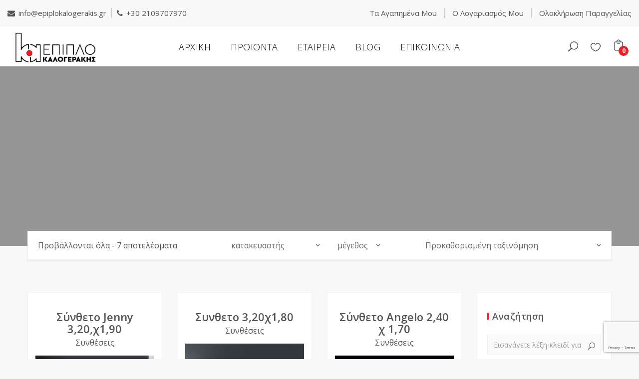

--- FILE ---
content_type: text/html; charset=UTF-8
request_url: https://epiplokalogerakis.gr/product-tag/epiplo-tv/
body_size: 21359
content:
<!doctype html>
<html lang="el">
<head>
<meta charset="UTF-8">
<meta name="viewport" content="width=device-width, initial-scale=1, maximum-scale=1, user-scalable=0" />

<!-- Google Tag Manager -->
<script>(function(w,d,s,l,i){w[l]=w[l]||[];w[l].push({'gtm.start':
new Date().getTime(),event:'gtm.js'});var f=d.getElementsByTagName(s)[0],
j=d.createElement(s),dl=l!='dataLayer'?'&l='+l:'';j.async=true;j.src=
'https://www.googletagmanager.com/gtm.js?id='+i+dl;f.parentNode.insertBefore(j,f);
})(window,document,'script','dataLayer','GTM-KFBKR76');</script>
<!-- End Google Tag Manager -->
				<script>document.documentElement.className = document.documentElement.className + ' yes-js js_active js'</script>
			<meta name='robots' content='index, follow, max-image-preview:large, max-snippet:-1, max-video-preview:-1' />
	<style>img:is([sizes="auto" i], [sizes^="auto," i]) { contain-intrinsic-size: 3000px 1500px }</style>
	<script id="cookieyes" type="text/javascript" src="https://cdn-cookieyes.com/client_data/8221ece8d30d59be0551be79/script.js"></script>
	<!-- This site is optimized with the Yoast SEO plugin v26.7 - https://yoast.com/wordpress/plugins/seo/ -->
	<title>epiplo tv Αρχεία - Έπιπλο Καλογεράκης</title>
	<link rel="canonical" href="https://epiplokalogerakis.gr/product-tag/epiplo-tv/" />
	<meta property="og:locale" content="el_GR" />
	<meta property="og:type" content="article" />
	<meta property="og:title" content="epiplo tv Αρχεία - Έπιπλο Καλογεράκης" />
	<meta property="og:url" content="https://epiplokalogerakis.gr/product-tag/epiplo-tv/" />
	<meta property="og:site_name" content="Έπιπλο Καλογεράκης" />
	<meta name="twitter:card" content="summary_large_image" />
	<script type="application/ld+json" class="yoast-schema-graph">{"@context":"https://schema.org","@graph":[{"@type":"CollectionPage","@id":"https://epiplokalogerakis.gr/product-tag/epiplo-tv/","url":"https://epiplokalogerakis.gr/product-tag/epiplo-tv/","name":"epiplo tv Αρχεία - Έπιπλο Καλογεράκης","isPartOf":{"@id":"https://epiplokalogerakis.gr/#website"},"primaryImageOfPage":{"@id":"https://epiplokalogerakis.gr/product-tag/epiplo-tv/#primaryimage"},"image":{"@id":"https://epiplokalogerakis.gr/product-tag/epiplo-tv/#primaryimage"},"thumbnailUrl":"https://epiplokalogerakis.gr/wp-content/uploads/2019/03/SOG005-801-517x426.jpg","breadcrumb":{"@id":"https://epiplokalogerakis.gr/product-tag/epiplo-tv/#breadcrumb"},"inLanguage":"el"},{"@type":"ImageObject","inLanguage":"el","@id":"https://epiplokalogerakis.gr/product-tag/epiplo-tv/#primaryimage","url":"https://epiplokalogerakis.gr/wp-content/uploads/2019/03/SOG005-801-517x426.jpg","contentUrl":"https://epiplokalogerakis.gr/wp-content/uploads/2019/03/SOG005-801-517x426.jpg","width":600,"height":494,"caption":"συνθεση τηλεορασης,επιπλο τηλεορασης, επιπλο tv,"},{"@type":"BreadcrumbList","@id":"https://epiplokalogerakis.gr/product-tag/epiplo-tv/#breadcrumb","itemListElement":[{"@type":"ListItem","position":1,"name":"Αρχική","item":"https://epiplokalogerakis.gr/"},{"@type":"ListItem","position":2,"name":"epiplo tv"}]},{"@type":"WebSite","@id":"https://epiplokalogerakis.gr/#website","url":"https://epiplokalogerakis.gr/","name":"Έπιπλο Καλογεράκης","description":"Τραπεζάκια Σαλονιού | Σύνθετα | Κρεβατοκάμαρες | Στρώματα | Σαλόνια | Τραπεζαρίες","publisher":{"@id":"https://epiplokalogerakis.gr/#organization"},"potentialAction":[{"@type":"SearchAction","target":{"@type":"EntryPoint","urlTemplate":"https://epiplokalogerakis.gr/?s={search_term_string}"},"query-input":{"@type":"PropertyValueSpecification","valueRequired":true,"valueName":"search_term_string"}}],"inLanguage":"el"},{"@type":"Organization","@id":"https://epiplokalogerakis.gr/#organization","name":"Έπιπλο Καλογεράκης","url":"https://epiplokalogerakis.gr/","logo":{"@type":"ImageObject","inLanguage":"el","@id":"https://epiplokalogerakis.gr/#/schema/logo/image/","url":"https://epiplokalogerakis.gr/wp-content/uploads/2019/04/Logo-1.jpg","contentUrl":"https://epiplokalogerakis.gr/wp-content/uploads/2019/04/Logo-1.jpg","width":203,"height":75,"caption":"Έπιπλο Καλογεράκης"},"image":{"@id":"https://epiplokalogerakis.gr/#/schema/logo/image/"}}]}</script>
	<!-- / Yoast SEO plugin. -->


<link rel='dns-prefetch' href='//assets.pinterest.com' />
<link rel='dns-prefetch' href='//fonts.googleapis.com' />
<link rel="alternate" type="application/rss+xml" title="Ροή RSS &raquo; Έπιπλο Καλογεράκης" href="https://epiplokalogerakis.gr/feed/" />
<link rel="alternate" type="application/rss+xml" title="Ροή Σχολίων &raquo; Έπιπλο Καλογεράκης" href="https://epiplokalogerakis.gr/comments/feed/" />
<link rel="alternate" type="application/rss+xml" title="Ροή για Έπιπλο Καλογεράκης &raquo; epiplo tv Ετικέτα" href="https://epiplokalogerakis.gr/product-tag/epiplo-tv/feed/" />
		<style>
			.lazyload,
			.lazyloading {
				max-width: 100%;
			}
		</style>
		<script type="text/javascript">
/* <![CDATA[ */
window._wpemojiSettings = {"baseUrl":"https:\/\/s.w.org\/images\/core\/emoji\/15.0.3\/72x72\/","ext":".png","svgUrl":"https:\/\/s.w.org\/images\/core\/emoji\/15.0.3\/svg\/","svgExt":".svg","source":{"concatemoji":"https:\/\/epiplokalogerakis.gr\/wp-includes\/js\/wp-emoji-release.min.js?ver=6.7.4"}};
/*! This file is auto-generated */
!function(i,n){var o,s,e;function c(e){try{var t={supportTests:e,timestamp:(new Date).valueOf()};sessionStorage.setItem(o,JSON.stringify(t))}catch(e){}}function p(e,t,n){e.clearRect(0,0,e.canvas.width,e.canvas.height),e.fillText(t,0,0);var t=new Uint32Array(e.getImageData(0,0,e.canvas.width,e.canvas.height).data),r=(e.clearRect(0,0,e.canvas.width,e.canvas.height),e.fillText(n,0,0),new Uint32Array(e.getImageData(0,0,e.canvas.width,e.canvas.height).data));return t.every(function(e,t){return e===r[t]})}function u(e,t,n){switch(t){case"flag":return n(e,"\ud83c\udff3\ufe0f\u200d\u26a7\ufe0f","\ud83c\udff3\ufe0f\u200b\u26a7\ufe0f")?!1:!n(e,"\ud83c\uddfa\ud83c\uddf3","\ud83c\uddfa\u200b\ud83c\uddf3")&&!n(e,"\ud83c\udff4\udb40\udc67\udb40\udc62\udb40\udc65\udb40\udc6e\udb40\udc67\udb40\udc7f","\ud83c\udff4\u200b\udb40\udc67\u200b\udb40\udc62\u200b\udb40\udc65\u200b\udb40\udc6e\u200b\udb40\udc67\u200b\udb40\udc7f");case"emoji":return!n(e,"\ud83d\udc26\u200d\u2b1b","\ud83d\udc26\u200b\u2b1b")}return!1}function f(e,t,n){var r="undefined"!=typeof WorkerGlobalScope&&self instanceof WorkerGlobalScope?new OffscreenCanvas(300,150):i.createElement("canvas"),a=r.getContext("2d",{willReadFrequently:!0}),o=(a.textBaseline="top",a.font="600 32px Arial",{});return e.forEach(function(e){o[e]=t(a,e,n)}),o}function t(e){var t=i.createElement("script");t.src=e,t.defer=!0,i.head.appendChild(t)}"undefined"!=typeof Promise&&(o="wpEmojiSettingsSupports",s=["flag","emoji"],n.supports={everything:!0,everythingExceptFlag:!0},e=new Promise(function(e){i.addEventListener("DOMContentLoaded",e,{once:!0})}),new Promise(function(t){var n=function(){try{var e=JSON.parse(sessionStorage.getItem(o));if("object"==typeof e&&"number"==typeof e.timestamp&&(new Date).valueOf()<e.timestamp+604800&&"object"==typeof e.supportTests)return e.supportTests}catch(e){}return null}();if(!n){if("undefined"!=typeof Worker&&"undefined"!=typeof OffscreenCanvas&&"undefined"!=typeof URL&&URL.createObjectURL&&"undefined"!=typeof Blob)try{var e="postMessage("+f.toString()+"("+[JSON.stringify(s),u.toString(),p.toString()].join(",")+"));",r=new Blob([e],{type:"text/javascript"}),a=new Worker(URL.createObjectURL(r),{name:"wpTestEmojiSupports"});return void(a.onmessage=function(e){c(n=e.data),a.terminate(),t(n)})}catch(e){}c(n=f(s,u,p))}t(n)}).then(function(e){for(var t in e)n.supports[t]=e[t],n.supports.everything=n.supports.everything&&n.supports[t],"flag"!==t&&(n.supports.everythingExceptFlag=n.supports.everythingExceptFlag&&n.supports[t]);n.supports.everythingExceptFlag=n.supports.everythingExceptFlag&&!n.supports.flag,n.DOMReady=!1,n.readyCallback=function(){n.DOMReady=!0}}).then(function(){return e}).then(function(){var e;n.supports.everything||(n.readyCallback(),(e=n.source||{}).concatemoji?t(e.concatemoji):e.wpemoji&&e.twemoji&&(t(e.twemoji),t(e.wpemoji)))}))}((window,document),window._wpemojiSettings);
/* ]]> */
</script>
<style id='wp-emoji-styles-inline-css' type='text/css'>

	img.wp-smiley, img.emoji {
		display: inline !important;
		border: none !important;
		box-shadow: none !important;
		height: 1em !important;
		width: 1em !important;
		margin: 0 0.07em !important;
		vertical-align: -0.1em !important;
		background: none !important;
		padding: 0 !important;
	}
</style>
<link rel='stylesheet' id='wp-block-library-css' href='https://epiplokalogerakis.gr/wp-includes/css/dist/block-library/style.min.css?ver=6.7.4' type='text/css' media='all' />
<link rel='stylesheet' id='jquery-selectBox-css' href='https://epiplokalogerakis.gr/wp-content/plugins/yith-woocommerce-wishlist/assets/css/jquery.selectBox.css?ver=1.2.0' type='text/css' media='all' />
<link rel='stylesheet' id='woocommerce_prettyPhoto_css-css' href='//epiplokalogerakis.gr/wp-content/plugins/woocommerce/assets/css/prettyPhoto.css?ver=3.1.6' type='text/css' media='all' />
<link rel='stylesheet' id='yith-wcwl-main-css' href='https://epiplokalogerakis.gr/wp-content/plugins/yith-woocommerce-wishlist/assets/css/style.css?ver=4.11.0' type='text/css' media='all' />
<style id='yith-wcwl-main-inline-css' type='text/css'>
 :root { --rounded-corners-radius: 16px; --add-to-cart-rounded-corners-radius: 16px; --feedback-duration: 3s } 
 :root { --rounded-corners-radius: 16px; --add-to-cart-rounded-corners-radius: 16px; --feedback-duration: 3s } 
</style>
<style id='classic-theme-styles-inline-css' type='text/css'>
/*! This file is auto-generated */
.wp-block-button__link{color:#fff;background-color:#32373c;border-radius:9999px;box-shadow:none;text-decoration:none;padding:calc(.667em + 2px) calc(1.333em + 2px);font-size:1.125em}.wp-block-file__button{background:#32373c;color:#fff;text-decoration:none}
</style>
<style id='global-styles-inline-css' type='text/css'>
:root{--wp--preset--aspect-ratio--square: 1;--wp--preset--aspect-ratio--4-3: 4/3;--wp--preset--aspect-ratio--3-4: 3/4;--wp--preset--aspect-ratio--3-2: 3/2;--wp--preset--aspect-ratio--2-3: 2/3;--wp--preset--aspect-ratio--16-9: 16/9;--wp--preset--aspect-ratio--9-16: 9/16;--wp--preset--color--black: #000000;--wp--preset--color--cyan-bluish-gray: #abb8c3;--wp--preset--color--white: #ffffff;--wp--preset--color--pale-pink: #f78da7;--wp--preset--color--vivid-red: #cf2e2e;--wp--preset--color--luminous-vivid-orange: #ff6900;--wp--preset--color--luminous-vivid-amber: #fcb900;--wp--preset--color--light-green-cyan: #7bdcb5;--wp--preset--color--vivid-green-cyan: #00d084;--wp--preset--color--pale-cyan-blue: #8ed1fc;--wp--preset--color--vivid-cyan-blue: #0693e3;--wp--preset--color--vivid-purple: #9b51e0;--wp--preset--gradient--vivid-cyan-blue-to-vivid-purple: linear-gradient(135deg,rgba(6,147,227,1) 0%,rgb(155,81,224) 100%);--wp--preset--gradient--light-green-cyan-to-vivid-green-cyan: linear-gradient(135deg,rgb(122,220,180) 0%,rgb(0,208,130) 100%);--wp--preset--gradient--luminous-vivid-amber-to-luminous-vivid-orange: linear-gradient(135deg,rgba(252,185,0,1) 0%,rgba(255,105,0,1) 100%);--wp--preset--gradient--luminous-vivid-orange-to-vivid-red: linear-gradient(135deg,rgba(255,105,0,1) 0%,rgb(207,46,46) 100%);--wp--preset--gradient--very-light-gray-to-cyan-bluish-gray: linear-gradient(135deg,rgb(238,238,238) 0%,rgb(169,184,195) 100%);--wp--preset--gradient--cool-to-warm-spectrum: linear-gradient(135deg,rgb(74,234,220) 0%,rgb(151,120,209) 20%,rgb(207,42,186) 40%,rgb(238,44,130) 60%,rgb(251,105,98) 80%,rgb(254,248,76) 100%);--wp--preset--gradient--blush-light-purple: linear-gradient(135deg,rgb(255,206,236) 0%,rgb(152,150,240) 100%);--wp--preset--gradient--blush-bordeaux: linear-gradient(135deg,rgb(254,205,165) 0%,rgb(254,45,45) 50%,rgb(107,0,62) 100%);--wp--preset--gradient--luminous-dusk: linear-gradient(135deg,rgb(255,203,112) 0%,rgb(199,81,192) 50%,rgb(65,88,208) 100%);--wp--preset--gradient--pale-ocean: linear-gradient(135deg,rgb(255,245,203) 0%,rgb(182,227,212) 50%,rgb(51,167,181) 100%);--wp--preset--gradient--electric-grass: linear-gradient(135deg,rgb(202,248,128) 0%,rgb(113,206,126) 100%);--wp--preset--gradient--midnight: linear-gradient(135deg,rgb(2,3,129) 0%,rgb(40,116,252) 100%);--wp--preset--font-size--small: 13px;--wp--preset--font-size--medium: 20px;--wp--preset--font-size--large: 36px;--wp--preset--font-size--x-large: 42px;--wp--preset--spacing--20: 0.44rem;--wp--preset--spacing--30: 0.67rem;--wp--preset--spacing--40: 1rem;--wp--preset--spacing--50: 1.5rem;--wp--preset--spacing--60: 2.25rem;--wp--preset--spacing--70: 3.38rem;--wp--preset--spacing--80: 5.06rem;--wp--preset--shadow--natural: 6px 6px 9px rgba(0, 0, 0, 0.2);--wp--preset--shadow--deep: 12px 12px 50px rgba(0, 0, 0, 0.4);--wp--preset--shadow--sharp: 6px 6px 0px rgba(0, 0, 0, 0.2);--wp--preset--shadow--outlined: 6px 6px 0px -3px rgba(255, 255, 255, 1), 6px 6px rgba(0, 0, 0, 1);--wp--preset--shadow--crisp: 6px 6px 0px rgba(0, 0, 0, 1);}:where(.is-layout-flex){gap: 0.5em;}:where(.is-layout-grid){gap: 0.5em;}body .is-layout-flex{display: flex;}.is-layout-flex{flex-wrap: wrap;align-items: center;}.is-layout-flex > :is(*, div){margin: 0;}body .is-layout-grid{display: grid;}.is-layout-grid > :is(*, div){margin: 0;}:where(.wp-block-columns.is-layout-flex){gap: 2em;}:where(.wp-block-columns.is-layout-grid){gap: 2em;}:where(.wp-block-post-template.is-layout-flex){gap: 1.25em;}:where(.wp-block-post-template.is-layout-grid){gap: 1.25em;}.has-black-color{color: var(--wp--preset--color--black) !important;}.has-cyan-bluish-gray-color{color: var(--wp--preset--color--cyan-bluish-gray) !important;}.has-white-color{color: var(--wp--preset--color--white) !important;}.has-pale-pink-color{color: var(--wp--preset--color--pale-pink) !important;}.has-vivid-red-color{color: var(--wp--preset--color--vivid-red) !important;}.has-luminous-vivid-orange-color{color: var(--wp--preset--color--luminous-vivid-orange) !important;}.has-luminous-vivid-amber-color{color: var(--wp--preset--color--luminous-vivid-amber) !important;}.has-light-green-cyan-color{color: var(--wp--preset--color--light-green-cyan) !important;}.has-vivid-green-cyan-color{color: var(--wp--preset--color--vivid-green-cyan) !important;}.has-pale-cyan-blue-color{color: var(--wp--preset--color--pale-cyan-blue) !important;}.has-vivid-cyan-blue-color{color: var(--wp--preset--color--vivid-cyan-blue) !important;}.has-vivid-purple-color{color: var(--wp--preset--color--vivid-purple) !important;}.has-black-background-color{background-color: var(--wp--preset--color--black) !important;}.has-cyan-bluish-gray-background-color{background-color: var(--wp--preset--color--cyan-bluish-gray) !important;}.has-white-background-color{background-color: var(--wp--preset--color--white) !important;}.has-pale-pink-background-color{background-color: var(--wp--preset--color--pale-pink) !important;}.has-vivid-red-background-color{background-color: var(--wp--preset--color--vivid-red) !important;}.has-luminous-vivid-orange-background-color{background-color: var(--wp--preset--color--luminous-vivid-orange) !important;}.has-luminous-vivid-amber-background-color{background-color: var(--wp--preset--color--luminous-vivid-amber) !important;}.has-light-green-cyan-background-color{background-color: var(--wp--preset--color--light-green-cyan) !important;}.has-vivid-green-cyan-background-color{background-color: var(--wp--preset--color--vivid-green-cyan) !important;}.has-pale-cyan-blue-background-color{background-color: var(--wp--preset--color--pale-cyan-blue) !important;}.has-vivid-cyan-blue-background-color{background-color: var(--wp--preset--color--vivid-cyan-blue) !important;}.has-vivid-purple-background-color{background-color: var(--wp--preset--color--vivid-purple) !important;}.has-black-border-color{border-color: var(--wp--preset--color--black) !important;}.has-cyan-bluish-gray-border-color{border-color: var(--wp--preset--color--cyan-bluish-gray) !important;}.has-white-border-color{border-color: var(--wp--preset--color--white) !important;}.has-pale-pink-border-color{border-color: var(--wp--preset--color--pale-pink) !important;}.has-vivid-red-border-color{border-color: var(--wp--preset--color--vivid-red) !important;}.has-luminous-vivid-orange-border-color{border-color: var(--wp--preset--color--luminous-vivid-orange) !important;}.has-luminous-vivid-amber-border-color{border-color: var(--wp--preset--color--luminous-vivid-amber) !important;}.has-light-green-cyan-border-color{border-color: var(--wp--preset--color--light-green-cyan) !important;}.has-vivid-green-cyan-border-color{border-color: var(--wp--preset--color--vivid-green-cyan) !important;}.has-pale-cyan-blue-border-color{border-color: var(--wp--preset--color--pale-cyan-blue) !important;}.has-vivid-cyan-blue-border-color{border-color: var(--wp--preset--color--vivid-cyan-blue) !important;}.has-vivid-purple-border-color{border-color: var(--wp--preset--color--vivid-purple) !important;}.has-vivid-cyan-blue-to-vivid-purple-gradient-background{background: var(--wp--preset--gradient--vivid-cyan-blue-to-vivid-purple) !important;}.has-light-green-cyan-to-vivid-green-cyan-gradient-background{background: var(--wp--preset--gradient--light-green-cyan-to-vivid-green-cyan) !important;}.has-luminous-vivid-amber-to-luminous-vivid-orange-gradient-background{background: var(--wp--preset--gradient--luminous-vivid-amber-to-luminous-vivid-orange) !important;}.has-luminous-vivid-orange-to-vivid-red-gradient-background{background: var(--wp--preset--gradient--luminous-vivid-orange-to-vivid-red) !important;}.has-very-light-gray-to-cyan-bluish-gray-gradient-background{background: var(--wp--preset--gradient--very-light-gray-to-cyan-bluish-gray) !important;}.has-cool-to-warm-spectrum-gradient-background{background: var(--wp--preset--gradient--cool-to-warm-spectrum) !important;}.has-blush-light-purple-gradient-background{background: var(--wp--preset--gradient--blush-light-purple) !important;}.has-blush-bordeaux-gradient-background{background: var(--wp--preset--gradient--blush-bordeaux) !important;}.has-luminous-dusk-gradient-background{background: var(--wp--preset--gradient--luminous-dusk) !important;}.has-pale-ocean-gradient-background{background: var(--wp--preset--gradient--pale-ocean) !important;}.has-electric-grass-gradient-background{background: var(--wp--preset--gradient--electric-grass) !important;}.has-midnight-gradient-background{background: var(--wp--preset--gradient--midnight) !important;}.has-small-font-size{font-size: var(--wp--preset--font-size--small) !important;}.has-medium-font-size{font-size: var(--wp--preset--font-size--medium) !important;}.has-large-font-size{font-size: var(--wp--preset--font-size--large) !important;}.has-x-large-font-size{font-size: var(--wp--preset--font-size--x-large) !important;}
:where(.wp-block-post-template.is-layout-flex){gap: 1.25em;}:where(.wp-block-post-template.is-layout-grid){gap: 1.25em;}
:where(.wp-block-columns.is-layout-flex){gap: 2em;}:where(.wp-block-columns.is-layout-grid){gap: 2em;}
:root :where(.wp-block-pullquote){font-size: 1.5em;line-height: 1.6;}
</style>
<link rel='stylesheet' id='cardlink-payment-gateway-css' href='https://epiplokalogerakis.gr/wp-content/plugins/cardlink-payment-gateway-woocommerce-1.0.10/public/css/cardlink-payment-gateway-public.css?ver=1.0.10' type='text/css' media='all' />
<link rel='stylesheet' id='contact-form-7-css' href='https://epiplokalogerakis.gr/wp-content/plugins/contact-form-7/includes/css/styles.css?ver=6.1.4' type='text/css' media='all' />
<link rel='stylesheet' id='woocommerce-layout-css' href='https://epiplokalogerakis.gr/wp-content/plugins/woocommerce/assets/css/woocommerce-layout.css?ver=10.3.7' type='text/css' media='all' />
<link rel='stylesheet' id='woocommerce-general-css' href='https://epiplokalogerakis.gr/wp-content/plugins/woocommerce/assets/css/woocommerce.css?ver=10.3.7' type='text/css' media='all' />
<style id='woocommerce-inline-inline-css' type='text/css'>
.woocommerce form .form-row .required { visibility: visible; }
</style>
<link rel='stylesheet' id='pinterest-for-woocommerce-pins-css' href='//epiplokalogerakis.gr/wp-content/plugins/pinterest-for-woocommerce/assets/css/frontend/pinterest-for-woocommerce-pins.min.css?ver=1.4.23' type='text/css' media='all' />
<link rel='stylesheet' id='brands-styles-css' href='https://epiplokalogerakis.gr/wp-content/plugins/woocommerce/assets/css/brands.css?ver=10.3.7' type='text/css' media='all' />
<link rel='stylesheet' id='font-awesome-css' href='https://epiplokalogerakis.gr/wp-content/themes/noo-mebla/assets/vendor/fontawesome/css/font-awesome.min.css?ver=4.2.0' type='text/css' media='all' />
<style id='font-awesome-inline-css' type='text/css'>
[data-font="FontAwesome"]:before {font-family: 'FontAwesome' !important;content: attr(data-icon) !important;speak: none !important;font-weight: normal !important;font-variant: normal !important;text-transform: none !important;line-height: 1 !important;font-style: normal !important;-webkit-font-smoothing: antialiased !important;-moz-osx-font-smoothing: grayscale !important;}
</style>
<link rel='stylesheet' id='elegantIcons-css' href='https://epiplokalogerakis.gr/wp-content/themes/noo-mebla/assets/vendor/font-elegant/style.css?ver=6.7.4' type='text/css' media='all' />
<link rel='stylesheet' id='owl_carousel-css' href='https://epiplokalogerakis.gr/wp-content/themes/noo-mebla/assets/css/owl.carousel.css' type='text/css' media='all' />
<link rel='stylesheet' id='owl_theme-css' href='https://epiplokalogerakis.gr/wp-content/themes/noo-mebla/assets/css/owl.theme.css' type='text/css' media='all' />
<link rel='stylesheet' id='noo-mebla-fonts-css' href='https://fonts.googleapis.com/css?family=Open+Sans%3A100%2C300%2C400%2C500%2C600%2C700%2C900%2C300italic%2C400italic%2C700italic%2C900italic%7COpen+Sans%3A100%2C300%2C400%2C500%2C600%2C700%2C900%2C300italic%2C400italic%2C700italic%2C900italic%7COpen+Sans%3A100%2C300%2C400%2C500%2C600%2C700%2C900%2C300italic%2C400italic%2C700italic%2C900italic&#038;subset=latin%2Clatin-ext' type='text/css' media='all' />
<link rel='stylesheet' id='noo-css-css' href='https://epiplokalogerakis.gr/wp-content/themes/noo-mebla/assets/css/noo.css' type='text/css' media='all' />
<link rel='stylesheet' id='noo-style-css' href='https://epiplokalogerakis.gr/wp-content/themes/noo-mebla/style.css' type='text/css' media='all' />
<link rel='stylesheet' id='noo-custom-style-css' href='https://epiplokalogerakis.gr/wp-content/uploads/noo-mebla/custom.css' type='text/css' media='all' />
<link rel='stylesheet' id='magnific-popup-css' href='https://epiplokalogerakis.gr/wp-content/themes/noo-mebla/assets/vendor/magnific-popup/magnific-popup.css?ver=1.0' type='text/css' media='all' />
<link rel='stylesheet' id='noo-megamenu-css' href='https://epiplokalogerakis.gr/wp-content/themes/noo-mebla/includes/admin_assets/css/noo-megamenu.css?ver=6.7.4' type='text/css' media='all' />
<link rel='stylesheet' id='jquery-fixedheadertable-style-css' href='https://epiplokalogerakis.gr/wp-content/plugins/yith-woocommerce-compare/assets/css/jquery.dataTables.css?ver=1.10.18' type='text/css' media='all' />
<link rel='stylesheet' id='yith_woocompare_page-css' href='https://epiplokalogerakis.gr/wp-content/plugins/yith-woocommerce-compare/assets/css/compare.css?ver=3.7.0' type='text/css' media='all' />
<link rel='stylesheet' id='yith-woocompare-widget-css' href='https://epiplokalogerakis.gr/wp-content/plugins/yith-woocommerce-compare/assets/css/widget.css?ver=3.7.0' type='text/css' media='all' />
<script type="text/javascript" src="https://epiplokalogerakis.gr/wp-includes/js/jquery/jquery.min.js?ver=3.7.1" id="jquery-core-js"></script>
<script type="text/javascript" src="https://epiplokalogerakis.gr/wp-includes/js/jquery/jquery-migrate.min.js?ver=3.4.1" id="jquery-migrate-js"></script>
<script type="text/javascript" id="cardlink-payment-gateway-js-extra">
/* <![CDATA[ */
var urls = {"home":"https:\/\/epiplokalogerakis.gr","theme":"\/home\/epiploka\/public_html\/wp-content\/themes\/noo-mebla","plugins":"https:\/\/epiplokalogerakis.gr\/wp-content\/plugins","assets":"https:\/\/epiplokalogerakis.gr\/wp-content\/themes\/noo-mebla\/assets","ajax":"https:\/\/epiplokalogerakis.gr\/wp-admin\/admin-ajax.php"};
/* ]]> */
</script>
<script type="text/javascript" src="https://epiplokalogerakis.gr/wp-content/plugins/cardlink-payment-gateway-woocommerce-1.0.10/public/js/cardlink-payment-gateway-public.js?ver=1.0.10" id="cardlink-payment-gateway-js"></script>
<script type="text/javascript" src="https://epiplokalogerakis.gr/wp-content/plugins/woocommerce/assets/js/jquery-blockui/jquery.blockUI.min.js?ver=2.7.0-wc.10.3.7" id="wc-jquery-blockui-js" data-wp-strategy="defer"></script>
<script type="text/javascript" id="wc-add-to-cart-js-extra">
/* <![CDATA[ */
var wc_add_to_cart_params = {"ajax_url":"\/wp-admin\/admin-ajax.php","wc_ajax_url":"\/?wc-ajax=%%endpoint%%","i18n_view_cart":"\u039a\u03b1\u03bb\u03ac\u03b8\u03b9","cart_url":"https:\/\/epiplokalogerakis.gr\/cart\/","is_cart":"","cart_redirect_after_add":"no"};
/* ]]> */
</script>
<script type="text/javascript" src="https://epiplokalogerakis.gr/wp-content/plugins/woocommerce/assets/js/frontend/add-to-cart.min.js?ver=10.3.7" id="wc-add-to-cart-js" data-wp-strategy="defer"></script>
<script type="text/javascript" src="https://epiplokalogerakis.gr/wp-content/plugins/woocommerce/assets/js/js-cookie/js.cookie.min.js?ver=2.1.4-wc.10.3.7" id="wc-js-cookie-js" defer="defer" data-wp-strategy="defer"></script>
<script type="text/javascript" id="woocommerce-js-extra">
/* <![CDATA[ */
var woocommerce_params = {"ajax_url":"\/wp-admin\/admin-ajax.php","wc_ajax_url":"\/?wc-ajax=%%endpoint%%","i18n_password_show":"\u0395\u03bc\u03c6\u03ac\u03bd\u03b9\u03c3\u03b7 \u03c3\u03c5\u03bd\u03b8\u03b7\u03bc\u03b1\u03c4\u03b9\u03ba\u03bf\u03cd","i18n_password_hide":"\u0391\u03c0\u03cc\u03ba\u03c1\u03c5\u03c8\u03b7 \u03c3\u03c5\u03bd\u03b8\u03b7\u03bc\u03b1\u03c4\u03b9\u03ba\u03bf\u03cd"};
/* ]]> */
</script>
<script type="text/javascript" src="https://epiplokalogerakis.gr/wp-content/plugins/woocommerce/assets/js/frontend/woocommerce.min.js?ver=10.3.7" id="woocommerce-js" defer="defer" data-wp-strategy="defer"></script>
<script type="text/javascript" src="https://epiplokalogerakis.gr/wp-content/plugins/js_composer/assets/js/vendors/woocommerce-add-to-cart.js?ver=6.8.0" id="vc_woocommerce-add-to-cart-js-js"></script>
<script type="text/javascript" src="https://epiplokalogerakis.gr/wp-content/themes/noo-mebla/assets/vendor/modernizr-2.7.1.min.js" id="modernizr-js"></script>
<script type="text/javascript" src="https://epiplokalogerakis.gr/wp-content/themes/noo-mebla/includes/admin_assets/js/min/noo-megamenu.min.js?ver=6.7.4" id="noo-megamenu-js-js"></script>
<link rel="https://api.w.org/" href="https://epiplokalogerakis.gr/wp-json/" /><link rel="alternate" title="JSON" type="application/json" href="https://epiplokalogerakis.gr/wp-json/wp/v2/product_tag/71" /><link rel="EditURI" type="application/rsd+xml" title="RSD" href="https://epiplokalogerakis.gr/xmlrpc.php?rsd" />
<meta name="generator" content="WordPress 6.7.4" />
<meta name="generator" content="WooCommerce 10.3.7" />
		<script>
			document.documentElement.className = document.documentElement.className.replace('no-js', 'js');
		</script>
				<style>
			.no-js img.lazyload {
				display: none;
			}

			figure.wp-block-image img.lazyloading {
				min-width: 150px;
			}

			.lazyload,
			.lazyloading {
				--smush-placeholder-width: 100px;
				--smush-placeholder-aspect-ratio: 1/1;
				width: var(--smush-image-width, var(--smush-placeholder-width)) !important;
				aspect-ratio: var(--smush-image-aspect-ratio, var(--smush-placeholder-aspect-ratio)) !important;
			}

						.lazyload, .lazyloading {
				opacity: 0;
			}

			.lazyloaded {
				opacity: 1;
				transition: opacity 400ms;
				transition-delay: 0ms;
			}

					</style>
		<!-- Google site verification - Google for WooCommerce -->
<meta name="google-site-verification" content="HB4fM3tXuahrWhyp8O5v_XqpF7NUIR2sWQcseElJES0" />
	<noscript><style>.woocommerce-product-gallery{ opacity: 1 !important; }</style></noscript>
	<meta name="generator" content="Powered by WPBakery Page Builder - drag and drop page builder for WordPress."/>
<meta name="generator" content="Powered by Slider Revolution 6.5.18 - responsive, Mobile-Friendly Slider Plugin for WordPress with comfortable drag and drop interface." />
<script>function setREVStartSize(e){
			//window.requestAnimationFrame(function() {
				window.RSIW = window.RSIW===undefined ? window.innerWidth : window.RSIW;
				window.RSIH = window.RSIH===undefined ? window.innerHeight : window.RSIH;
				try {
					var pw = document.getElementById(e.c).parentNode.offsetWidth,
						newh;
					pw = pw===0 || isNaN(pw) ? window.RSIW : pw;
					e.tabw = e.tabw===undefined ? 0 : parseInt(e.tabw);
					e.thumbw = e.thumbw===undefined ? 0 : parseInt(e.thumbw);
					e.tabh = e.tabh===undefined ? 0 : parseInt(e.tabh);
					e.thumbh = e.thumbh===undefined ? 0 : parseInt(e.thumbh);
					e.tabhide = e.tabhide===undefined ? 0 : parseInt(e.tabhide);
					e.thumbhide = e.thumbhide===undefined ? 0 : parseInt(e.thumbhide);
					e.mh = e.mh===undefined || e.mh=="" || e.mh==="auto" ? 0 : parseInt(e.mh,0);
					if(e.layout==="fullscreen" || e.l==="fullscreen")
						newh = Math.max(e.mh,window.RSIH);
					else{
						e.gw = Array.isArray(e.gw) ? e.gw : [e.gw];
						for (var i in e.rl) if (e.gw[i]===undefined || e.gw[i]===0) e.gw[i] = e.gw[i-1];
						e.gh = e.el===undefined || e.el==="" || (Array.isArray(e.el) && e.el.length==0)? e.gh : e.el;
						e.gh = Array.isArray(e.gh) ? e.gh : [e.gh];
						for (var i in e.rl) if (e.gh[i]===undefined || e.gh[i]===0) e.gh[i] = e.gh[i-1];
											
						var nl = new Array(e.rl.length),
							ix = 0,
							sl;
						e.tabw = e.tabhide>=pw ? 0 : e.tabw;
						e.thumbw = e.thumbhide>=pw ? 0 : e.thumbw;
						e.tabh = e.tabhide>=pw ? 0 : e.tabh;
						e.thumbh = e.thumbhide>=pw ? 0 : e.thumbh;
						for (var i in e.rl) nl[i] = e.rl[i]<window.RSIW ? 0 : e.rl[i];
						sl = nl[0];
						for (var i in nl) if (sl>nl[i] && nl[i]>0) { sl = nl[i]; ix=i;}
						var m = pw>(e.gw[ix]+e.tabw+e.thumbw) ? 1 : (pw-(e.tabw+e.thumbw)) / (e.gw[ix]);
						newh =  (e.gh[ix] * m) + (e.tabh + e.thumbh);
					}
					var el = document.getElementById(e.c);
					if (el!==null && el) el.style.height = newh+"px";
					el = document.getElementById(e.c+"_wrapper");
					if (el!==null && el) {
						el.style.height = newh+"px";
						el.style.display = "block";
					}
				} catch(e){
					console.log("Failure at Presize of Slider:" + e)
				}
			//});
		  };</script>
		<style type="text/css" id="wp-custom-css">
			.noo-woo-filter[name="filter_style"] {
	display: none;
}

.pull-left.noo-shop-filter option {
	text-transform: capitalize !important;
}

header .navbar-logo .custom-logo {
	height: 60px!important;
}

.minicart-actions a {
  width: 48%;
  text-align: center;
  padding: 10px !important;
}		</style>
		<noscript><style> .wpb_animate_when_almost_visible { opacity: 1; }</style></noscript>    <style id="noo-custom-css" type="text/css">header .navbar-logo .custom-logo {

    height: 105px;
    width: auto;
    max-width: initial;

}

.woocommerce-shipping-destination { display:none; }

#billing_address_2{display: none;}



.woocommerce div.noo-product-item .noo-product-inner .posted_in a {pointer-events: none!important;}</style>
  </head>

<body class="archive tax-product_tag term-epiplo-tv term-71 wp-custom-logo theme-noo-mebla woocommerce woocommerce-page woocommerce-no-js  page-right-sidebar full-width-layout wpb-js-composer js-comp-ver-6.8.0 vc_responsive">

	<div class="site" id="noo-site">
        
            
            <header class="noo-header header-1 header-eff">
                
    <div class="noo-topbar">
        <div class="noo-container-fluid">
            <ul class="pull-left noo-topbar-left">
                                    <li>
                        <a href="/cdn-cgi/l/email-protection#94fdfaf2fbd4f1e4fde4f8fbfff5f8fbf3f1e6f5fffde7baf3e6"><i class="fa fa-envelope"></i><span class="__cf_email__" data-cfemail="ddb4b3bbb29db8adb4adb1b2b6bcb1b2bab8afbcb6b4aef3baaf">[email&#160;protected]</span></a>
                    </li>
                
                                    <li>
                        <a href="tel:+302109707970"><i class="fa fa-phone"></i>+30 2109707970</a>
                    </li>
                            </ul>
            <ul class="pull-right noo-topbar-right">

                                    <li>
                        <a href="https://epiplokalogerakis.gr/wishlist/">Τα Αγαπημένα Μου</a>
                    </li>
                
                                    <li>
                        <a href="https://epiplokalogerakis.gr/my-account/">Ο Λογαριασμός Μου</a>
                    </li>
                
                                    <li>
                        <a href="https://epiplokalogerakis.gr/checkout/">Ολοκλήρωση Παραγγελίας</a>
                    </li>
                
            </ul><!-- .noo-topbar-right -->
        </div><!--end .noo-container-->
    </div><!--end .noo-topbar-->


<div class="navbar-wrapper">
    <div class="navbar navbar-default" role="navigation">
        <div class="noo-container-fluid">
            <div class="navbar-logo">
                <a href="https://epiplokalogerakis.gr/" class="custom-logo-link" rel="home"><img width="203" height="75" data-src="https://epiplokalogerakis.gr/wp-content/uploads/2019/04/Logo-1.jpg" class="custom-logo lazyload" alt="Έπιπλο Καλογεράκης" decoding="async" src="[data-uri]" style="--smush-placeholder-width: 203px; --smush-placeholder-aspect-ratio: 203/75;" /></a>                <button data-target=".nav-collapse" class="btn-navbar noo_icon_menu icon_menu" type="button">
                </button>
            </div> <!-- / .nav-header -->
            <nav class="noo-main-menu">
                <ul id="menu-main-menu" class="nav-collapse navbar-nav"><li id="menu-item-1019" class="noo-menu   menu-item menu-item-type-post_type menu-item-object-page menu-item-home "><a href="https://epiplokalogerakis.gr/">ΑΡΧΙΚΗ</a></li>
<li id="menu-item-1224" class="noo-menu   menu-item [base64] [base64] menu-item-has-children "><a>ΠΡΟΪΟΝΤΑ</a>
<ul class="sub-menu">
	<li id="menu-item-1211" class="noo-menu   menu-item menu-item-type-taxonomy menu-item-object-product_cat menu-item-has-children "><a href="https://epiplokalogerakis.gr/product-category/%cf%83%ce%b1%ce%bb%cf%8c%ce%bd%ce%b9%ce%b1/">Σαλόνια</a>
	<ul class="sub-menu">
		<li id="menu-item-1212" class="noo-menu   menu-item menu-item-type-taxonomy menu-item-object-product_cat "><a href="https://epiplokalogerakis.gr/product-category/%cf%84%cf%81%ce%b1%cf%80%ce%b5%ce%b6%ce%ac%ce%ba%ce%b9%ce%b1-%cf%83%ce%b1%ce%bb%ce%bf%ce%bd%ce%b9%ce%bf%cf%8d/">Τραπεζάκια Σαλονιού</a></li>
		<li id="menu-item-3669" class="noo-menu   menu-item menu-item-type-taxonomy menu-item-object-product_cat "><a href="https://epiplokalogerakis.gr/product-category/vivliothikes/">Βιβλιοθήκη</a></li>
	</ul>
</li>
	<li id="menu-item-1213" class="noo-menu   menu-item menu-item-type-taxonomy menu-item-object-product_cat menu-item-has-children "><a href="https://epiplokalogerakis.gr/product-category/%ce%ba%cf%81%ce%b5%ce%b2%ce%b1%cf%84%ce%bf%ce%ba%ce%ac%ce%bc%ce%b1%cf%81%ce%b5%cf%82/">Κρεβατοκάμαρες</a>
	<ul class="sub-menu">
		<li id="menu-item-2942" class="noo-menu   menu-item menu-item-type-taxonomy menu-item-object-product_cat "><a href="https://epiplokalogerakis.gr/product-category/%ce%ba%cf%81%ce%b5%ce%b2%ce%b1%cf%84%ce%bf%ce%ba%ce%ac%ce%bc%ce%b1%cf%81%ce%b5%cf%82/%ce%ba%cf%81%ce%b5%ce%b2%ce%b1%cf%84%ce%b9%ce%b1/">Κρεβάτια</a></li>
		<li id="menu-item-3426" class="noo-menu   menu-item menu-item-type-taxonomy menu-item-object-product_cat "><a href="https://epiplokalogerakis.gr/product-category/%ce%ba%cf%81%ce%b5%ce%b2%ce%b1%cf%84%ce%bf%ce%ba%ce%ac%ce%bc%ce%b1%cf%81%ce%b5%cf%82/komodina/">Κομοδίνα</a></li>
		<li id="menu-item-2943" class="noo-menu   menu-item menu-item-type-taxonomy menu-item-object-product_cat "><a href="https://epiplokalogerakis.gr/product-category/%ce%ba%cf%81%ce%b5%ce%b2%ce%b1%cf%84%ce%bf%ce%ba%ce%ac%ce%bc%ce%b1%cf%81%ce%b5%cf%82/%ce%bd%cf%84%cf%85%ce%bc%ce%ad%ce%bd%ce%b1/">Κρεβάτια Ντυμένα</a></li>
		<li id="menu-item-3358" class="noo-menu   menu-item menu-item-type-taxonomy menu-item-object-product_cat "><a href="https://epiplokalogerakis.gr/product-category/%ce%ba%cf%81%ce%b5%ce%b2%ce%b1%cf%84%ce%bf%ce%ba%ce%ac%ce%bc%ce%b1%cf%81%ce%b5%cf%82/telaro/">Ανατομικά πλαίσια</a></li>
		<li id="menu-item-3808" class="noo-menu   menu-item menu-item-type-taxonomy menu-item-object-product_cat "><a href="https://epiplokalogerakis.gr/product-category/%ce%ba%cf%81%ce%b5%ce%b2%ce%b1%cf%84%ce%bf%ce%ba%ce%ac%ce%bc%ce%b1%cf%81%ce%b5%cf%82/stromata/">Στρώματα</a></li>
	</ul>
</li>
	<li id="menu-item-1214" class="noo-menu   menu-item menu-item-type-taxonomy menu-item-object-product_cat menu-item-has-children "><a href="https://epiplokalogerakis.gr/product-category/%ce%ad%cf%80%ce%b9%cf%80%ce%bb%ce%b1-%ce%ba%ce%bf%cf%85%ce%b6%ce%af%ce%bd%ce%b1%cf%82/">Έπιπλα Κουζίνας</a>
	<ul class="sub-menu">
		<li id="menu-item-3527" class="noo-menu   menu-item menu-item-type-taxonomy menu-item-object-product_cat "><a href="https://epiplokalogerakis.gr/product-category/%ce%ad%cf%80%ce%b9%cf%80%ce%bb%ce%b1-%ce%ba%ce%bf%cf%85%ce%b6%ce%af%ce%bd%ce%b1%cf%82/epipla-kouzinas/">Έπιπλα Κουζίνας</a></li>
		<li id="menu-item-3528" class="noo-menu   menu-item menu-item-type-taxonomy menu-item-object-product_cat "><a href="https://epiplokalogerakis.gr/product-category/%ce%ad%cf%80%ce%b9%cf%80%ce%bb%ce%b1-%ce%ba%ce%bf%cf%85%ce%b6%ce%af%ce%bd%ce%b1%cf%82/ntoulapes/">Ντουλάπες</a></li>
	</ul>
</li>
	<li id="menu-item-1215" class="noo-menu   menu-item menu-item-type-taxonomy menu-item-object-product_cat "><a href="https://epiplokalogerakis.gr/product-category/%cf%83%cf%85%ce%bd%ce%b8%ce%ad%cf%83%ce%b5%ce%b9%cf%82/">Συνθέσεις</a></li>
	<li id="menu-item-3158" class="noo-menu   menu-item menu-item-type-taxonomy menu-item-object-category "><a href="https://epiplokalogerakis.gr/category/eidikes_kataskeues/">Ειδικές Κατασκευές</a></li>
	<li id="menu-item-3159" class="noo-menu   menu-item menu-item-type-taxonomy menu-item-object-product_cat "><a href="https://epiplokalogerakis.gr/product-category/mpoufedes/">Μπουφέδες</a></li>
	<li id="menu-item-3522" class="noo-menu   menu-item menu-item-type-taxonomy menu-item-object-product_cat "><a href="https://epiplokalogerakis.gr/product-category/prosfores/">Προσφορές</a></li>
</ul>
</li>
<li id="menu-item-1147" class="noo-menu   menu-item menu-item-type-post_type menu-item-object-page "><a href="https://epiplokalogerakis.gr/about-us/">ΕΤΑΙΡΕΙΑ</a></li>
<li id="menu-item-1029" class="noo-menu   menu-item menu-item-type-post_type menu-item-object-page "><a href="https://epiplokalogerakis.gr/blog/">Blog</a></li>
<li id="menu-item-1027" class="noo-menu   menu-item menu-item-type-post_type menu-item-object-page "><a href="https://epiplokalogerakis.gr/contact-us/">ΕΠΙΚΟΙΝΩΝΙΑ</a></li>
</ul>            </nav>
            <div class="navbar-meta">
                <ul>
                                            <li>
                            <a class="noo-search icon_search" href="#"></a>
                        </li>
                                                                <li>
                            <a class="noo-wishlist icon_heart_alt" href="https://epiplokalogerakis.gr/wishlist/"></a>
                        </li>
                                        <li id="nav-menu-item-cart" class="menu-item noo-menu-item-cart minicart"><a title="Προβολή καλαθιού" class="cart-button" href="https://epiplokalogerakis.gr/cart/"><span class="cart-item"><i class="icon_bag_alt"></i><span class='cart-count'>0</span><span class='cart-name-and-total'>Καλάθι(0)<span class="woocommerce-Price-amount amount"><bdi><span class="woocommerce-Price-currencySymbol">&euro;</span>0.00</bdi></span></span></span></a><div class="noo-minicart"><div class="minicart-header">Your shopping bag is empty.</div><div class="minicart-footer"><div class="minicart-actions clearfix"><a class="button pull-left" href="https://epiplokalogerakis.gr/products/"><span class="text">Go to the shop</span></a></div></div></div></li>                </ul>
            </div>
        </div>
    </div>
</div><div class="search-header">
    <div class="remove-form"></div>
    <div class="noo-container">
        		<form method="GET" class="form-horizontal noo-mebla-searchform" action="https://epiplokalogerakis.gr/">
			<label class="note-search">Πληκτρολογήστε και πατήστε Enter για αναζήτηση</label>
			<input type="search" name="s" class="form-control" value="" placeholder="Εισαγάγετε λέξη-κλειδί για αναζήτηση..." />
			<button type="submit" class="noo-search-submit"><i class="icon_search"></i></button>
			<input type="hidden" name="post_type" value="product">
		</form>
	    </div>
</div>



            </header>

            

    <section class="noo-page-heading parallax" style="height: 360px;background-image: url('')">
        <div class="noo-container">
            <div class="noo-heading-content">

                
                
                
            </div>
        </div><!-- /.container-boxed -->
    </section>


        

    <div class="noo-container noo-shop-boxed noo-shop-wrap">
        
		            <div class="noo-container-catalog">
                <div class="noo-catalog">
                    <div class="woocommerce-notices-wrapper"></div><p class="woocommerce-result-count" role="alert" aria-relevant="all" >
	Προβάλλονται όλα - 7 αποτελέσματα</p>
<form class="woocommerce-ordering" method="get">
		<select
		name="orderby"
		class="orderby"
					aria-label="Παραγγελία καταστήματος"
			>
					<option value="menu_order"  selected='selected'>Προκαθορισμένη ταξινόμηση</option>
					<option value="popularity" >Ταξινόμηση με βάση τη δημοφιλία</option>
					<option value="rating" >Ταξινόμηση κατά μέση βαθμολογία</option>
					<option value="date" >Ταξινόμηση: Τελευταία</option>
					<option value="price" >Ταξινόμηση κατά τιμή: χαμηλή προς υψηλή</option>
					<option value="price-desc" >Ταξινόμηση κατά τιμή: υψηλή προς χαμηλή</option>
			</select>
	<input type="hidden" name="paged" value="1" />
	</form>
	            <div class="pull-right noo_woocommerce-catalog">
					<button class="shop-meta-icon icon_menu" type="button">
					</button>

	              <form class="pull-left noo-shop-filter" method="get"><select class="noo-woo-filter" name="filter_κατακευαστής"><option value="">κατακευαστής</option><option value="134" >Επιπλο Καλογεράκης</option></select></form><form class="pull-left noo-shop-filter" method="get"><select class="noo-woo-filter" name="filter_μέγεθος"><option value="">μέγεθος</option><option value="255" >90</option><option value="251" >92</option><option value="252" >94</option><option value="253" >96</option><option value="254" >98</option><option value="256" >100</option><option value="257" >102</option><option value="258" >104</option><option value="259" >106</option><option value="260" >108</option><option value="261" >110</option><option value="262" >112</option><option value="263" >114</option><option value="264" >116</option><option value="267" >118</option><option value="268" >120</option><option value="269" >122</option><option value="270" >124</option><option value="271" >126</option><option value="272" >128</option><option value="273" >130</option><option value="274" >132</option><option value="275" >134</option><option value="276" >136</option><option value="277" >138</option><option value="278" >140</option><option value="279" >142</option><option value="280" >144</option><option value="281" >146</option><option value="282" >148</option><option value="283" >150</option><option value="284" >152</option><option value="285" >154</option><option value="286" >156</option><option value="287" >158</option><option value="288" >160</option><option value="289" >162</option><option value="290" >164</option><option value="291" >166</option><option value="292" >168</option><option value="293" >170</option><option value="294" >172</option><option value="295" >174</option><option value="296" >176</option><option value="297" >178</option><option value="298" >180</option></select></form>	                <form class="pull-left noo-shop-filter" method="get">
	                    	                    <select class="noo-woo-filter" name="filter_style">
	                        <option value="detault">
	                            Filter style	                        </option>
	                        <option value="grid"  selected='selected'>
	                            Πλέγμα	                        </option>
	                        <option value="list" >
	                            List	                        </option>
	                    </select>
	                    	                </form>

	            </div>
	                        </div>
            </div>
            <div class="noo-row">

                <div class="noo-md-9 one">

                    <div class="products noo-row">

                                                    <div class="noo-product-item one noo-product-sm-3 not_featured post-1271 product type-product status-publish has-post-thumbnail product_cat-60 product_tag-epiplo-tv product_tag-tv-stand product_tag-73 product_tag-74 product_shipping_class-dorean has-featured first instock shipping-taxable purchasable product-type-simple">
    <div class="noo-product-inner">
        <h3><a href="https://epiplokalogerakis.gr/product/%cf%83%cf%8d%ce%bd%ce%b8%ce%b5%cf%84%ce%bf-jenny/">Σύνθετο  Jenny 3,20,χ1,90</a></h3><span class="posted_in"><a href="https://epiplokalogerakis.gr/product-category/%cf%83%cf%85%ce%bd%ce%b8%ce%ad%cf%83%ce%b5%ce%b9%cf%82/">Συνθέσεις</a></span>	        <div class="noo-product-thumbnail">
	            <div class="noo-product-meta">
	                	<div class="woocommerce product compare-button">
			<a
		href="https://epiplokalogerakis.gr?action=yith-woocompare-add-product&#038;id=1271"
		class="compare button  "
		data-product_id="1271"
		target="_self"
		rel="nofollow"
	>
				<span class="label">
			ΣΥΓΚΡΙΣΗ		</span>
	</a>

	</div>
<div
	class="yith-wcwl-add-to-wishlist add-to-wishlist-1271 yith-wcwl-add-to-wishlist--link-style wishlist-fragment on-first-load"
	data-fragment-ref="1271"
	data-fragment-options="{&quot;base_url&quot;:&quot;&quot;,&quot;product_id&quot;:1271,&quot;parent_product_id&quot;:0,&quot;product_type&quot;:&quot;simple&quot;,&quot;is_single&quot;:false,&quot;in_default_wishlist&quot;:false,&quot;show_view&quot;:false,&quot;browse_wishlist_text&quot;:&quot;\u03a0\u03b5\u03c1\u03b9\u03ae\u03b3\u03b7\u03c3\u03b7 \u039b\u03af\u03c3\u03c4\u03b1\u03c2 \u0395\u03c0\u03b9\u03b8\u03c5\u03bc\u03b9\u03ce\u03bd&quot;,&quot;already_in_wishslist_text&quot;:&quot;\u03a4\u03bf \u03c0\u03c1\u03bf\u03ca\u03cc\u03bd \u03b5\u03af\u03bd\u03b1\u03b9 \u03ae\u03b4\u03b7 \u03c3\u03c4\u03b7\u03bd \u03bb\u03af\u03c3\u03c4\u03b1 \u03b5\u03c0\u03b9\u03b8\u03c5\u03bc\u03b9\u03ce\u03bd&quot;,&quot;product_added_text&quot;:&quot;\u03a4\u03bf \u03c0\u03c1\u03bf\u03ca\u03cc\u03bd \u03c0\u03c1\u03bf\u03c3\u03c4\u03ad\u03b8\u03b7\u03ba\u03b5!&quot;,&quot;available_multi_wishlist&quot;:false,&quot;disable_wishlist&quot;:false,&quot;show_count&quot;:false,&quot;ajax_loading&quot;:false,&quot;loop_position&quot;:false,&quot;item&quot;:&quot;add_to_wishlist&quot;}"
>
			
			<!-- ADD TO WISHLIST -->
			
<div class="yith-wcwl-add-button">
		<a
		href="?add_to_wishlist=1271&#038;_wpnonce=57fb084ad5"
		class="add_to_wishlist single_add_to_wishlist"
		data-product-id="1271"
		data-product-type="simple"
		data-original-product-id="0"
		data-title="Προσθήκη στην Λίστα Επιθυμιών"
		rel="nofollow"
	>
		<svg id="yith-wcwl-icon-heart-outline" class="yith-wcwl-icon-svg" fill="none" stroke-width="1.5" stroke="currentColor" viewBox="0 0 24 24" xmlns="http://www.w3.org/2000/svg">
  <path stroke-linecap="round" stroke-linejoin="round" d="M21 8.25c0-2.485-2.099-4.5-4.688-4.5-1.935 0-3.597 1.126-4.312 2.733-.715-1.607-2.377-2.733-4.313-2.733C5.1 3.75 3 5.765 3 8.25c0 7.22 9 12 9 12s9-4.78 9-12Z"></path>
</svg>		<span>Προσθήκη στην Λίστα Επιθυμιών</span>
	</a>
</div>

			<!-- COUNT TEXT -->
			
			</div>
	                <span data-id="1271" class="noo-quick-view icon_zoom-in_alt"></span>
	            </div>
	            
				<a href="https://epiplokalogerakis.gr/product/%cf%83%cf%8d%ce%bd%ce%b8%ce%b5%cf%84%ce%bf-jenny/" class="hover-device">
											<img width="300" height="247" src="https://epiplokalogerakis.gr/wp-content/uploads/2019/03/SOG005-801-517x426.jpg" class="product-one-thumb wp-post-image" alt="" decoding="async" fetchpriority="high" srcset="https://epiplokalogerakis.gr/wp-content/uploads/2019/03/SOG005-801-517x426.jpg 600w, https://epiplokalogerakis.gr/wp-content/uploads/2019/03/SOG005-801-517x426-300x247.jpg 300w" sizes="(max-width: 300px) 100vw, 300px" />									</a>
	            	        </div>
	    <div class="star-rating" title="Rated 0 out of 5"><span style="width:0%"><strong class="rating">0</strong> out of 5</span></div>
	<span class="price"><span class="woocommerce-Price-amount amount"><bdi><span class="woocommerce-Price-currencySymbol">&euro;</span>1,750.00</bdi></span></span>
<div class="noo-loop-cart"><a href="/product-tag/epiplo-tv/?add-to-cart=1271" aria-describedby="woocommerce_loop_add_to_cart_link_describedby_1271" data-quantity="1" class="button product_type_simple add_to_cart_button ajax_add_to_cart" data-product_id="1271" data-product_sku="tvstand_Jenny" aria-label="Προσθήκη στο καλάθι: &ldquo;Σύνθετο  Jenny 3,20,χ1,90&rdquo;" rel="nofollow" data-success_message="&ldquo;Σύνθετο  Jenny 3,20,χ1,90&rdquo; has been added to your cart" role="button">Προσθήκη στο καλάθι</a>	<span id="woocommerce_loop_add_to_cart_link_describedby_1271" class="screen-reader-text">
			</span>
</div>    </div><!--end .noo-product-inner-->
</div>
<div class="noo-product-item one noo-product-sm-3 not_featured post-1263 product type-product status-publish has-post-thumbnail product_cat-60 product_tag-epiplo-tv product_tag-tv-stand product_tag-73 product_tag-74 product_shipping_class-dorean has-featured  instock shipping-taxable purchasable product-type-simple">
    <div class="noo-product-inner">
        <h3><a href="https://epiplokalogerakis.gr/product/%cf%83%cf%85%ce%bd%ce%b8%ce%b5%cf%84%ce%bf-iris/">Συνθετο  3,20χ1,80</a></h3><span class="posted_in"><a href="https://epiplokalogerakis.gr/product-category/%cf%83%cf%85%ce%bd%ce%b8%ce%ad%cf%83%ce%b5%ce%b9%cf%82/">Συνθέσεις</a></span>	        <div class="noo-product-thumbnail">
	            <div class="noo-product-meta">
	                	<div class="woocommerce product compare-button">
			<a
		href="https://epiplokalogerakis.gr?action=yith-woocompare-add-product&#038;id=1263"
		class="compare button  "
		data-product_id="1263"
		target="_self"
		rel="nofollow"
	>
				<span class="label">
			ΣΥΓΚΡΙΣΗ		</span>
	</a>

	</div>
<div
	class="yith-wcwl-add-to-wishlist add-to-wishlist-1263 yith-wcwl-add-to-wishlist--link-style wishlist-fragment on-first-load"
	data-fragment-ref="1263"
	data-fragment-options="{&quot;base_url&quot;:&quot;&quot;,&quot;product_id&quot;:1263,&quot;parent_product_id&quot;:0,&quot;product_type&quot;:&quot;simple&quot;,&quot;is_single&quot;:false,&quot;in_default_wishlist&quot;:false,&quot;show_view&quot;:false,&quot;browse_wishlist_text&quot;:&quot;\u03a0\u03b5\u03c1\u03b9\u03ae\u03b3\u03b7\u03c3\u03b7 \u039b\u03af\u03c3\u03c4\u03b1\u03c2 \u0395\u03c0\u03b9\u03b8\u03c5\u03bc\u03b9\u03ce\u03bd&quot;,&quot;already_in_wishslist_text&quot;:&quot;\u03a4\u03bf \u03c0\u03c1\u03bf\u03ca\u03cc\u03bd \u03b5\u03af\u03bd\u03b1\u03b9 \u03ae\u03b4\u03b7 \u03c3\u03c4\u03b7\u03bd \u03bb\u03af\u03c3\u03c4\u03b1 \u03b5\u03c0\u03b9\u03b8\u03c5\u03bc\u03b9\u03ce\u03bd&quot;,&quot;product_added_text&quot;:&quot;\u03a4\u03bf \u03c0\u03c1\u03bf\u03ca\u03cc\u03bd \u03c0\u03c1\u03bf\u03c3\u03c4\u03ad\u03b8\u03b7\u03ba\u03b5!&quot;,&quot;available_multi_wishlist&quot;:false,&quot;disable_wishlist&quot;:false,&quot;show_count&quot;:false,&quot;ajax_loading&quot;:false,&quot;loop_position&quot;:false,&quot;item&quot;:&quot;add_to_wishlist&quot;}"
>
			
			<!-- ADD TO WISHLIST -->
			
<div class="yith-wcwl-add-button">
		<a
		href="?add_to_wishlist=1263&#038;_wpnonce=57fb084ad5"
		class="add_to_wishlist single_add_to_wishlist"
		data-product-id="1263"
		data-product-type="simple"
		data-original-product-id="0"
		data-title="Προσθήκη στην Λίστα Επιθυμιών"
		rel="nofollow"
	>
		<svg id="yith-wcwl-icon-heart-outline" class="yith-wcwl-icon-svg" fill="none" stroke-width="1.5" stroke="currentColor" viewBox="0 0 24 24" xmlns="http://www.w3.org/2000/svg">
  <path stroke-linecap="round" stroke-linejoin="round" d="M21 8.25c0-2.485-2.099-4.5-4.688-4.5-1.935 0-3.597 1.126-4.312 2.733-.715-1.607-2.377-2.733-4.313-2.733C5.1 3.75 3 5.765 3 8.25c0 7.22 9 12 9 12s9-4.78 9-12Z"></path>
</svg>		<span>Προσθήκη στην Λίστα Επιθυμιών</span>
	</a>
</div>

			<!-- COUNT TEXT -->
			
			</div>
	                <span data-id="1263" class="noo-quick-view icon_zoom-in_alt"></span>
	            </div>
	            
				<a href="https://epiplokalogerakis.gr/product/%cf%83%cf%85%ce%bd%ce%b8%ce%b5%cf%84%ce%bf-iris/" class="hover-device">
											<img width="300" height="247" data-src="https://epiplokalogerakis.gr/wp-content/uploads/2019/03/SOG032-8001-517x426.jpg" class="product-one-thumb wp-post-image lazyload" alt="" decoding="async" data-srcset="https://epiplokalogerakis.gr/wp-content/uploads/2019/03/SOG032-8001-517x426.jpg 600w, https://epiplokalogerakis.gr/wp-content/uploads/2019/03/SOG032-8001-517x426-300x247.jpg 300w" data-sizes="(max-width: 300px) 100vw, 300px" src="[data-uri]" style="--smush-placeholder-width: 300px; --smush-placeholder-aspect-ratio: 300/247;" />									</a>
	            	        </div>
	    <div class="star-rating" title="Rated 0 out of 5"><span style="width:0%"><strong class="rating">0</strong> out of 5</span></div>
	<span class="price"><span class="woocommerce-Price-amount amount"><bdi><span class="woocommerce-Price-currencySymbol">&euro;</span>1,600.00</bdi></span></span>
<div class="noo-loop-cart"><a href="/product-tag/epiplo-tv/?add-to-cart=1263" aria-describedby="woocommerce_loop_add_to_cart_link_describedby_1263" data-quantity="1" class="button product_type_simple add_to_cart_button ajax_add_to_cart" data-product_id="1263" data-product_sku="tvstand_iris" aria-label="Προσθήκη στο καλάθι: &ldquo;Συνθετο  3,20χ1,80&rdquo;" rel="nofollow" data-success_message="&ldquo;Συνθετο  3,20χ1,80&rdquo; has been added to your cart" role="button">Προσθήκη στο καλάθι</a>	<span id="woocommerce_loop_add_to_cart_link_describedby_1263" class="screen-reader-text">
			</span>
</div>    </div><!--end .noo-product-inner-->
</div>
<div class="noo-product-item one noo-product-sm-3 not_featured post-1221 product type-product status-publish has-post-thumbnail product_cat-60 product_tag-epiplo-tv product_tag-tv-stand product_tag-73 product_tag-74 product_shipping_class-dorean has-featured last instock shipping-taxable purchasable product-type-simple">
    <div class="noo-product-inner">
        <h3><a href="https://epiplokalogerakis.gr/product/%cf%83%cf%8d%ce%bd%ce%b8%ce%b5%cf%84%ce%bf-angelo/">Σύνθετο Angelo 2,40 χ 1,70</a></h3><span class="posted_in"><a href="https://epiplokalogerakis.gr/product-category/%cf%83%cf%85%ce%bd%ce%b8%ce%ad%cf%83%ce%b5%ce%b9%cf%82/">Συνθέσεις</a></span>	        <div class="noo-product-thumbnail">
	            <div class="noo-product-meta">
	                	<div class="woocommerce product compare-button">
			<a
		href="https://epiplokalogerakis.gr?action=yith-woocompare-add-product&#038;id=1221"
		class="compare button  "
		data-product_id="1221"
		target="_self"
		rel="nofollow"
	>
				<span class="label">
			ΣΥΓΚΡΙΣΗ		</span>
	</a>

	</div>
<div
	class="yith-wcwl-add-to-wishlist add-to-wishlist-1221 yith-wcwl-add-to-wishlist--link-style wishlist-fragment on-first-load"
	data-fragment-ref="1221"
	data-fragment-options="{&quot;base_url&quot;:&quot;&quot;,&quot;product_id&quot;:1221,&quot;parent_product_id&quot;:0,&quot;product_type&quot;:&quot;simple&quot;,&quot;is_single&quot;:false,&quot;in_default_wishlist&quot;:false,&quot;show_view&quot;:false,&quot;browse_wishlist_text&quot;:&quot;\u03a0\u03b5\u03c1\u03b9\u03ae\u03b3\u03b7\u03c3\u03b7 \u039b\u03af\u03c3\u03c4\u03b1\u03c2 \u0395\u03c0\u03b9\u03b8\u03c5\u03bc\u03b9\u03ce\u03bd&quot;,&quot;already_in_wishslist_text&quot;:&quot;\u03a4\u03bf \u03c0\u03c1\u03bf\u03ca\u03cc\u03bd \u03b5\u03af\u03bd\u03b1\u03b9 \u03ae\u03b4\u03b7 \u03c3\u03c4\u03b7\u03bd \u03bb\u03af\u03c3\u03c4\u03b1 \u03b5\u03c0\u03b9\u03b8\u03c5\u03bc\u03b9\u03ce\u03bd&quot;,&quot;product_added_text&quot;:&quot;\u03a4\u03bf \u03c0\u03c1\u03bf\u03ca\u03cc\u03bd \u03c0\u03c1\u03bf\u03c3\u03c4\u03ad\u03b8\u03b7\u03ba\u03b5!&quot;,&quot;available_multi_wishlist&quot;:false,&quot;disable_wishlist&quot;:false,&quot;show_count&quot;:false,&quot;ajax_loading&quot;:false,&quot;loop_position&quot;:false,&quot;item&quot;:&quot;add_to_wishlist&quot;}"
>
			
			<!-- ADD TO WISHLIST -->
			
<div class="yith-wcwl-add-button">
		<a
		href="?add_to_wishlist=1221&#038;_wpnonce=57fb084ad5"
		class="add_to_wishlist single_add_to_wishlist"
		data-product-id="1221"
		data-product-type="simple"
		data-original-product-id="0"
		data-title="Προσθήκη στην Λίστα Επιθυμιών"
		rel="nofollow"
	>
		<svg id="yith-wcwl-icon-heart-outline" class="yith-wcwl-icon-svg" fill="none" stroke-width="1.5" stroke="currentColor" viewBox="0 0 24 24" xmlns="http://www.w3.org/2000/svg">
  <path stroke-linecap="round" stroke-linejoin="round" d="M21 8.25c0-2.485-2.099-4.5-4.688-4.5-1.935 0-3.597 1.126-4.312 2.733-.715-1.607-2.377-2.733-4.313-2.733C5.1 3.75 3 5.765 3 8.25c0 7.22 9 12 9 12s9-4.78 9-12Z"></path>
</svg>		<span>Προσθήκη στην Λίστα Επιθυμιών</span>
	</a>
</div>

			<!-- COUNT TEXT -->
			
			</div>
	                <span data-id="1221" class="noo-quick-view icon_zoom-in_alt"></span>
	            </div>
	            
				<a href="https://epiplokalogerakis.gr/product/%cf%83%cf%8d%ce%bd%ce%b8%ce%b5%cf%84%ce%bf-angelo/" class="hover-device">
											<img width="300" height="247" data-src="https://epiplokalogerakis.gr/wp-content/uploads/2019/03/SOG043-8001-517x426.jpg" class="product-one-thumb wp-post-image lazyload" alt="" decoding="async" data-srcset="https://epiplokalogerakis.gr/wp-content/uploads/2019/03/SOG043-8001-517x426.jpg 600w, https://epiplokalogerakis.gr/wp-content/uploads/2019/03/SOG043-8001-517x426-300x247.jpg 300w" data-sizes="(max-width: 300px) 100vw, 300px" src="[data-uri]" style="--smush-placeholder-width: 300px; --smush-placeholder-aspect-ratio: 300/247;" />									</a>
	            	        </div>
	    <div class="star-rating" title="Rated 0 out of 5"><span style="width:0%"><strong class="rating">0</strong> out of 5</span></div>
	<span class="price"><span class="woocommerce-Price-amount amount"><bdi><span class="woocommerce-Price-currencySymbol">&euro;</span>1,700.00</bdi></span></span>
<div class="noo-loop-cart"><a href="/product-tag/epiplo-tv/?add-to-cart=1221" aria-describedby="woocommerce_loop_add_to_cart_link_describedby_1221" data-quantity="1" class="button product_type_simple add_to_cart_button ajax_add_to_cart" data-product_id="1221" data-product_sku="tvstand_angelo" aria-label="Προσθήκη στο καλάθι: &ldquo;Σύνθετο Angelo 2,40 χ 1,70&rdquo;" rel="nofollow" data-success_message="&ldquo;Σύνθετο Angelo 2,40 χ 1,70&rdquo; has been added to your cart" role="button">Προσθήκη στο καλάθι</a>	<span id="woocommerce_loop_add_to_cart_link_describedby_1221" class="screen-reader-text">
			</span>
</div>    </div><!--end .noo-product-inner-->
</div>
<div class="noo-product-item one noo-product-sm-3 not_featured post-1218 product type-product status-publish has-post-thumbnail product_cat-60 product_tag-epiplo-tv product_tag-tv-stand product_tag-73 product_tag-74 product_shipping_class-dorean has-featured first instock shipping-taxable purchasable product-type-simple">
    <div class="noo-product-inner">
        <h3><a href="https://epiplokalogerakis.gr/product/%cf%83%cf%8d%ce%bd%ce%b8%ce%b5%cf%84%ce%bf-angie/">Σύνθετο Angie 2,40 χ 1,70</a></h3><span class="posted_in"><a href="https://epiplokalogerakis.gr/product-category/%cf%83%cf%85%ce%bd%ce%b8%ce%ad%cf%83%ce%b5%ce%b9%cf%82/">Συνθέσεις</a></span>	        <div class="noo-product-thumbnail">
	            <div class="noo-product-meta">
	                	<div class="woocommerce product compare-button">
			<a
		href="https://epiplokalogerakis.gr?action=yith-woocompare-add-product&#038;id=1218"
		class="compare button  "
		data-product_id="1218"
		target="_self"
		rel="nofollow"
	>
				<span class="label">
			ΣΥΓΚΡΙΣΗ		</span>
	</a>

	</div>
<div
	class="yith-wcwl-add-to-wishlist add-to-wishlist-1218 yith-wcwl-add-to-wishlist--link-style wishlist-fragment on-first-load"
	data-fragment-ref="1218"
	data-fragment-options="{&quot;base_url&quot;:&quot;&quot;,&quot;product_id&quot;:1218,&quot;parent_product_id&quot;:0,&quot;product_type&quot;:&quot;simple&quot;,&quot;is_single&quot;:false,&quot;in_default_wishlist&quot;:false,&quot;show_view&quot;:false,&quot;browse_wishlist_text&quot;:&quot;\u03a0\u03b5\u03c1\u03b9\u03ae\u03b3\u03b7\u03c3\u03b7 \u039b\u03af\u03c3\u03c4\u03b1\u03c2 \u0395\u03c0\u03b9\u03b8\u03c5\u03bc\u03b9\u03ce\u03bd&quot;,&quot;already_in_wishslist_text&quot;:&quot;\u03a4\u03bf \u03c0\u03c1\u03bf\u03ca\u03cc\u03bd \u03b5\u03af\u03bd\u03b1\u03b9 \u03ae\u03b4\u03b7 \u03c3\u03c4\u03b7\u03bd \u03bb\u03af\u03c3\u03c4\u03b1 \u03b5\u03c0\u03b9\u03b8\u03c5\u03bc\u03b9\u03ce\u03bd&quot;,&quot;product_added_text&quot;:&quot;\u03a4\u03bf \u03c0\u03c1\u03bf\u03ca\u03cc\u03bd \u03c0\u03c1\u03bf\u03c3\u03c4\u03ad\u03b8\u03b7\u03ba\u03b5!&quot;,&quot;available_multi_wishlist&quot;:false,&quot;disable_wishlist&quot;:false,&quot;show_count&quot;:false,&quot;ajax_loading&quot;:false,&quot;loop_position&quot;:false,&quot;item&quot;:&quot;add_to_wishlist&quot;}"
>
			
			<!-- ADD TO WISHLIST -->
			
<div class="yith-wcwl-add-button">
		<a
		href="?add_to_wishlist=1218&#038;_wpnonce=57fb084ad5"
		class="add_to_wishlist single_add_to_wishlist"
		data-product-id="1218"
		data-product-type="simple"
		data-original-product-id="0"
		data-title="Προσθήκη στην Λίστα Επιθυμιών"
		rel="nofollow"
	>
		<svg id="yith-wcwl-icon-heart-outline" class="yith-wcwl-icon-svg" fill="none" stroke-width="1.5" stroke="currentColor" viewBox="0 0 24 24" xmlns="http://www.w3.org/2000/svg">
  <path stroke-linecap="round" stroke-linejoin="round" d="M21 8.25c0-2.485-2.099-4.5-4.688-4.5-1.935 0-3.597 1.126-4.312 2.733-.715-1.607-2.377-2.733-4.313-2.733C5.1 3.75 3 5.765 3 8.25c0 7.22 9 12 9 12s9-4.78 9-12Z"></path>
</svg>		<span>Προσθήκη στην Λίστα Επιθυμιών</span>
	</a>
</div>

			<!-- COUNT TEXT -->
			
			</div>
	                <span data-id="1218" class="noo-quick-view icon_zoom-in_alt"></span>
	            </div>
	            
				<a href="https://epiplokalogerakis.gr/product/%cf%83%cf%8d%ce%bd%ce%b8%ce%b5%cf%84%ce%bf-angie/" class="hover-device">
											<img width="300" height="247" data-src="https://epiplokalogerakis.gr/wp-content/uploads/2019/03/SOG054-8001-517x426-1.jpg" class="product-one-thumb wp-post-image lazyload" alt="" decoding="async" data-srcset="https://epiplokalogerakis.gr/wp-content/uploads/2019/03/SOG054-8001-517x426-1.jpg 600w, https://epiplokalogerakis.gr/wp-content/uploads/2019/03/SOG054-8001-517x426-1-300x247.jpg 300w" data-sizes="(max-width: 300px) 100vw, 300px" src="[data-uri]" style="--smush-placeholder-width: 300px; --smush-placeholder-aspect-ratio: 300/247;" />									</a>
	            	        </div>
	    <div class="star-rating" title="Rated 0 out of 5"><span style="width:0%"><strong class="rating">0</strong> out of 5</span></div>
	<span class="price"><span class="woocommerce-Price-amount amount"><bdi><span class="woocommerce-Price-currencySymbol">&euro;</span>1,500.00</bdi></span></span>
<div class="noo-loop-cart"><a href="/product-tag/epiplo-tv/?add-to-cart=1218" aria-describedby="woocommerce_loop_add_to_cart_link_describedby_1218" data-quantity="1" class="button product_type_simple add_to_cart_button ajax_add_to_cart" data-product_id="1218" data-product_sku="tvstand_angie" aria-label="Προσθήκη στο καλάθι: &ldquo;Σύνθετο Angie 2,40 χ 1,70&rdquo;" rel="nofollow" data-success_message="&ldquo;Σύνθετο Angie 2,40 χ 1,70&rdquo; has been added to your cart" role="button">Προσθήκη στο καλάθι</a>	<span id="woocommerce_loop_add_to_cart_link_describedby_1218" class="screen-reader-text">
			</span>
</div>    </div><!--end .noo-product-inner-->
</div>
<div class="noo-product-item one noo-product-sm-3 not_featured post-1265 product type-product status-publish has-post-thumbnail product_cat-60 product_tag-epiplo-tv product_tag-tv-stand product_tag-73 product_tag-74 product_shipping_class-dorean has-featured  instock shipping-taxable purchasable product-type-simple">
    <div class="noo-product-inner">
        <h3><a href="https://epiplokalogerakis.gr/product/%cf%83%cf%85%ce%bd%ce%b8%ce%b5%cf%84%ce%bf-jasmine/">Συνθετο Jasmine 3,20χ1,80</a></h3><span class="posted_in"><a href="https://epiplokalogerakis.gr/product-category/%cf%83%cf%85%ce%bd%ce%b8%ce%ad%cf%83%ce%b5%ce%b9%cf%82/">Συνθέσεις</a></span>	        <div class="noo-product-thumbnail">
	            <div class="noo-product-meta">
	                	<div class="woocommerce product compare-button">
			<a
		href="https://epiplokalogerakis.gr?action=yith-woocompare-add-product&#038;id=1265"
		class="compare button  "
		data-product_id="1265"
		target="_self"
		rel="nofollow"
	>
				<span class="label">
			ΣΥΓΚΡΙΣΗ		</span>
	</a>

	</div>
<div
	class="yith-wcwl-add-to-wishlist add-to-wishlist-1265 yith-wcwl-add-to-wishlist--link-style wishlist-fragment on-first-load"
	data-fragment-ref="1265"
	data-fragment-options="{&quot;base_url&quot;:&quot;&quot;,&quot;product_id&quot;:1265,&quot;parent_product_id&quot;:0,&quot;product_type&quot;:&quot;simple&quot;,&quot;is_single&quot;:false,&quot;in_default_wishlist&quot;:false,&quot;show_view&quot;:false,&quot;browse_wishlist_text&quot;:&quot;\u03a0\u03b5\u03c1\u03b9\u03ae\u03b3\u03b7\u03c3\u03b7 \u039b\u03af\u03c3\u03c4\u03b1\u03c2 \u0395\u03c0\u03b9\u03b8\u03c5\u03bc\u03b9\u03ce\u03bd&quot;,&quot;already_in_wishslist_text&quot;:&quot;\u03a4\u03bf \u03c0\u03c1\u03bf\u03ca\u03cc\u03bd \u03b5\u03af\u03bd\u03b1\u03b9 \u03ae\u03b4\u03b7 \u03c3\u03c4\u03b7\u03bd \u03bb\u03af\u03c3\u03c4\u03b1 \u03b5\u03c0\u03b9\u03b8\u03c5\u03bc\u03b9\u03ce\u03bd&quot;,&quot;product_added_text&quot;:&quot;\u03a4\u03bf \u03c0\u03c1\u03bf\u03ca\u03cc\u03bd \u03c0\u03c1\u03bf\u03c3\u03c4\u03ad\u03b8\u03b7\u03ba\u03b5!&quot;,&quot;available_multi_wishlist&quot;:false,&quot;disable_wishlist&quot;:false,&quot;show_count&quot;:false,&quot;ajax_loading&quot;:false,&quot;loop_position&quot;:false,&quot;item&quot;:&quot;add_to_wishlist&quot;}"
>
			
			<!-- ADD TO WISHLIST -->
			
<div class="yith-wcwl-add-button">
		<a
		href="?add_to_wishlist=1265&#038;_wpnonce=57fb084ad5"
		class="add_to_wishlist single_add_to_wishlist"
		data-product-id="1265"
		data-product-type="simple"
		data-original-product-id="0"
		data-title="Προσθήκη στην Λίστα Επιθυμιών"
		rel="nofollow"
	>
		<svg id="yith-wcwl-icon-heart-outline" class="yith-wcwl-icon-svg" fill="none" stroke-width="1.5" stroke="currentColor" viewBox="0 0 24 24" xmlns="http://www.w3.org/2000/svg">
  <path stroke-linecap="round" stroke-linejoin="round" d="M21 8.25c0-2.485-2.099-4.5-4.688-4.5-1.935 0-3.597 1.126-4.312 2.733-.715-1.607-2.377-2.733-4.313-2.733C5.1 3.75 3 5.765 3 8.25c0 7.22 9 12 9 12s9-4.78 9-12Z"></path>
</svg>		<span>Προσθήκη στην Λίστα Επιθυμιών</span>
	</a>
</div>

			<!-- COUNT TEXT -->
			
			</div>
	                <span data-id="1265" class="noo-quick-view icon_zoom-in_alt"></span>
	            </div>
	            
				<a href="https://epiplokalogerakis.gr/product/%cf%83%cf%85%ce%bd%ce%b8%ce%b5%cf%84%ce%bf-jasmine/" class="hover-device">
											<img width="300" height="247" data-src="https://epiplokalogerakis.gr/wp-content/uploads/2019/03/SOG029-8001-517x426.jpg" class="product-one-thumb wp-post-image lazyload" alt="" decoding="async" data-srcset="https://epiplokalogerakis.gr/wp-content/uploads/2019/03/SOG029-8001-517x426.jpg 600w, https://epiplokalogerakis.gr/wp-content/uploads/2019/03/SOG029-8001-517x426-300x247.jpg 300w" data-sizes="(max-width: 300px) 100vw, 300px" src="[data-uri]" style="--smush-placeholder-width: 300px; --smush-placeholder-aspect-ratio: 300/247;" />									</a>
	            	        </div>
	    <div class="star-rating" title="Rated 0 out of 5"><span style="width:0%"><strong class="rating">0</strong> out of 5</span></div>
	<span class="price"><span class="woocommerce-Price-amount amount"><bdi><span class="woocommerce-Price-currencySymbol">&euro;</span>1,700.00</bdi></span></span>
<div class="noo-loop-cart"><a href="/product-tag/epiplo-tv/?add-to-cart=1265" aria-describedby="woocommerce_loop_add_to_cart_link_describedby_1265" data-quantity="1" class="button product_type_simple add_to_cart_button ajax_add_to_cart" data-product_id="1265" data-product_sku="tvstand_jasmine" aria-label="Προσθήκη στο καλάθι: &ldquo;Συνθετο Jasmine 3,20χ1,80&rdquo;" rel="nofollow" data-success_message="&ldquo;Συνθετο Jasmine 3,20χ1,80&rdquo; has been added to your cart" role="button">Προσθήκη στο καλάθι</a>	<span id="woocommerce_loop_add_to_cart_link_describedby_1265" class="screen-reader-text">
			</span>
</div>    </div><!--end .noo-product-inner-->
</div>
<div class="noo-product-item one noo-product-sm-3 not_featured post-1261 product type-product status-publish has-post-thumbnail product_cat-60 product_tag-epiplo-tv product_tag-tv-stand product_tag-73 product_tag-74 product_shipping_class-dorean has-featured last instock shipping-taxable purchasable product-type-simple">
    <div class="noo-product-inner">
        <h3><a href="https://epiplokalogerakis.gr/product/%cf%83%cf%8d%ce%bd%ce%b8%ce%b5%cf%84%ce%bf-roma/">Σύνθετο Roma 3,20χ2,00</a></h3><span class="posted_in"><a href="https://epiplokalogerakis.gr/product-category/%cf%83%cf%85%ce%bd%ce%b8%ce%ad%cf%83%ce%b5%ce%b9%cf%82/">Συνθέσεις</a></span>	        <div class="noo-product-thumbnail">
	            <div class="noo-product-meta">
	                	<div class="woocommerce product compare-button">
			<a
		href="https://epiplokalogerakis.gr?action=yith-woocompare-add-product&#038;id=1261"
		class="compare button  "
		data-product_id="1261"
		target="_self"
		rel="nofollow"
	>
				<span class="label">
			ΣΥΓΚΡΙΣΗ		</span>
	</a>

	</div>
<div
	class="yith-wcwl-add-to-wishlist add-to-wishlist-1261 yith-wcwl-add-to-wishlist--link-style wishlist-fragment on-first-load"
	data-fragment-ref="1261"
	data-fragment-options="{&quot;base_url&quot;:&quot;&quot;,&quot;product_id&quot;:1261,&quot;parent_product_id&quot;:0,&quot;product_type&quot;:&quot;simple&quot;,&quot;is_single&quot;:false,&quot;in_default_wishlist&quot;:false,&quot;show_view&quot;:false,&quot;browse_wishlist_text&quot;:&quot;\u03a0\u03b5\u03c1\u03b9\u03ae\u03b3\u03b7\u03c3\u03b7 \u039b\u03af\u03c3\u03c4\u03b1\u03c2 \u0395\u03c0\u03b9\u03b8\u03c5\u03bc\u03b9\u03ce\u03bd&quot;,&quot;already_in_wishslist_text&quot;:&quot;\u03a4\u03bf \u03c0\u03c1\u03bf\u03ca\u03cc\u03bd \u03b5\u03af\u03bd\u03b1\u03b9 \u03ae\u03b4\u03b7 \u03c3\u03c4\u03b7\u03bd \u03bb\u03af\u03c3\u03c4\u03b1 \u03b5\u03c0\u03b9\u03b8\u03c5\u03bc\u03b9\u03ce\u03bd&quot;,&quot;product_added_text&quot;:&quot;\u03a4\u03bf \u03c0\u03c1\u03bf\u03ca\u03cc\u03bd \u03c0\u03c1\u03bf\u03c3\u03c4\u03ad\u03b8\u03b7\u03ba\u03b5!&quot;,&quot;available_multi_wishlist&quot;:false,&quot;disable_wishlist&quot;:false,&quot;show_count&quot;:false,&quot;ajax_loading&quot;:false,&quot;loop_position&quot;:false,&quot;item&quot;:&quot;add_to_wishlist&quot;}"
>
			
			<!-- ADD TO WISHLIST -->
			
<div class="yith-wcwl-add-button">
		<a
		href="?add_to_wishlist=1261&#038;_wpnonce=57fb084ad5"
		class="add_to_wishlist single_add_to_wishlist"
		data-product-id="1261"
		data-product-type="simple"
		data-original-product-id="0"
		data-title="Προσθήκη στην Λίστα Επιθυμιών"
		rel="nofollow"
	>
		<svg id="yith-wcwl-icon-heart-outline" class="yith-wcwl-icon-svg" fill="none" stroke-width="1.5" stroke="currentColor" viewBox="0 0 24 24" xmlns="http://www.w3.org/2000/svg">
  <path stroke-linecap="round" stroke-linejoin="round" d="M21 8.25c0-2.485-2.099-4.5-4.688-4.5-1.935 0-3.597 1.126-4.312 2.733-.715-1.607-2.377-2.733-4.313-2.733C5.1 3.75 3 5.765 3 8.25c0 7.22 9 12 9 12s9-4.78 9-12Z"></path>
</svg>		<span>Προσθήκη στην Λίστα Επιθυμιών</span>
	</a>
</div>

			<!-- COUNT TEXT -->
			
			</div>
	                <span data-id="1261" class="noo-quick-view icon_zoom-in_alt"></span>
	            </div>
	            
				<a href="https://epiplokalogerakis.gr/product/%cf%83%cf%8d%ce%bd%ce%b8%ce%b5%cf%84%ce%bf-roma/" class="hover-device">
											<img width="300" height="247" data-src="https://epiplokalogerakis.gr/wp-content/uploads/2019/03/SOG033-8001-517x426.jpg" class="product-one-thumb wp-post-image lazyload" alt="" decoding="async" data-srcset="https://epiplokalogerakis.gr/wp-content/uploads/2019/03/SOG033-8001-517x426.jpg 600w, https://epiplokalogerakis.gr/wp-content/uploads/2019/03/SOG033-8001-517x426-300x247.jpg 300w" data-sizes="(max-width: 300px) 100vw, 300px" src="[data-uri]" style="--smush-placeholder-width: 300px; --smush-placeholder-aspect-ratio: 300/247;" />									</a>
	            	        </div>
	    <div class="star-rating" title="Rated 0 out of 5"><span style="width:0%"><strong class="rating">0</strong> out of 5</span></div>
	<span class="price"><span class="woocommerce-Price-amount amount"><bdi><span class="woocommerce-Price-currencySymbol">&euro;</span>1,800.00</bdi></span></span>
<div class="noo-loop-cart"><a href="/product-tag/epiplo-tv/?add-to-cart=1261" aria-describedby="woocommerce_loop_add_to_cart_link_describedby_1261" data-quantity="1" class="button product_type_simple add_to_cart_button ajax_add_to_cart" data-product_id="1261" data-product_sku="tvstand_roma" aria-label="Προσθήκη στο καλάθι: &ldquo;Σύνθετο Roma 3,20χ2,00&rdquo;" rel="nofollow" data-success_message="&ldquo;Σύνθετο Roma 3,20χ2,00&rdquo; has been added to your cart" role="button">Προσθήκη στο καλάθι</a>	<span id="woocommerce_loop_add_to_cart_link_describedby_1261" class="screen-reader-text">
			</span>
</div>    </div><!--end .noo-product-inner-->
</div>
<div class="noo-product-item one noo-product-sm-3 not_featured post-1267 product type-product status-publish has-post-thumbnail product_cat-60 product_tag-epiplo-tv product_tag-tv-stand product_tag-73 product_tag-74 product_shipping_class-dorean has-featured first instock shipping-taxable purchasable product-type-simple">
    <div class="noo-product-inner">
        <h3><a href="https://epiplokalogerakis.gr/product/%cf%83%cf%8d%ce%bd%ce%b8%ce%b5%cf%84%ce%bf-unica/">Σύνθετο Unica 3,20χ1,90</a></h3><span class="posted_in"><a href="https://epiplokalogerakis.gr/product-category/%cf%83%cf%85%ce%bd%ce%b8%ce%ad%cf%83%ce%b5%ce%b9%cf%82/">Συνθέσεις</a></span>	        <div class="noo-product-thumbnail">
	            <div class="noo-product-meta">
	                	<div class="woocommerce product compare-button">
			<a
		href="https://epiplokalogerakis.gr?action=yith-woocompare-add-product&#038;id=1267"
		class="compare button  "
		data-product_id="1267"
		target="_self"
		rel="nofollow"
	>
				<span class="label">
			ΣΥΓΚΡΙΣΗ		</span>
	</a>

	</div>
<div
	class="yith-wcwl-add-to-wishlist add-to-wishlist-1267 yith-wcwl-add-to-wishlist--link-style wishlist-fragment on-first-load"
	data-fragment-ref="1267"
	data-fragment-options="{&quot;base_url&quot;:&quot;&quot;,&quot;product_id&quot;:1267,&quot;parent_product_id&quot;:0,&quot;product_type&quot;:&quot;simple&quot;,&quot;is_single&quot;:false,&quot;in_default_wishlist&quot;:false,&quot;show_view&quot;:false,&quot;browse_wishlist_text&quot;:&quot;\u03a0\u03b5\u03c1\u03b9\u03ae\u03b3\u03b7\u03c3\u03b7 \u039b\u03af\u03c3\u03c4\u03b1\u03c2 \u0395\u03c0\u03b9\u03b8\u03c5\u03bc\u03b9\u03ce\u03bd&quot;,&quot;already_in_wishslist_text&quot;:&quot;\u03a4\u03bf \u03c0\u03c1\u03bf\u03ca\u03cc\u03bd \u03b5\u03af\u03bd\u03b1\u03b9 \u03ae\u03b4\u03b7 \u03c3\u03c4\u03b7\u03bd \u03bb\u03af\u03c3\u03c4\u03b1 \u03b5\u03c0\u03b9\u03b8\u03c5\u03bc\u03b9\u03ce\u03bd&quot;,&quot;product_added_text&quot;:&quot;\u03a4\u03bf \u03c0\u03c1\u03bf\u03ca\u03cc\u03bd \u03c0\u03c1\u03bf\u03c3\u03c4\u03ad\u03b8\u03b7\u03ba\u03b5!&quot;,&quot;available_multi_wishlist&quot;:false,&quot;disable_wishlist&quot;:false,&quot;show_count&quot;:false,&quot;ajax_loading&quot;:false,&quot;loop_position&quot;:false,&quot;item&quot;:&quot;add_to_wishlist&quot;}"
>
			
			<!-- ADD TO WISHLIST -->
			
<div class="yith-wcwl-add-button">
		<a
		href="?add_to_wishlist=1267&#038;_wpnonce=57fb084ad5"
		class="add_to_wishlist single_add_to_wishlist"
		data-product-id="1267"
		data-product-type="simple"
		data-original-product-id="0"
		data-title="Προσθήκη στην Λίστα Επιθυμιών"
		rel="nofollow"
	>
		<svg id="yith-wcwl-icon-heart-outline" class="yith-wcwl-icon-svg" fill="none" stroke-width="1.5" stroke="currentColor" viewBox="0 0 24 24" xmlns="http://www.w3.org/2000/svg">
  <path stroke-linecap="round" stroke-linejoin="round" d="M21 8.25c0-2.485-2.099-4.5-4.688-4.5-1.935 0-3.597 1.126-4.312 2.733-.715-1.607-2.377-2.733-4.313-2.733C5.1 3.75 3 5.765 3 8.25c0 7.22 9 12 9 12s9-4.78 9-12Z"></path>
</svg>		<span>Προσθήκη στην Λίστα Επιθυμιών</span>
	</a>
</div>

			<!-- COUNT TEXT -->
			
			</div>
	                <span data-id="1267" class="noo-quick-view icon_zoom-in_alt"></span>
	            </div>
	            
				<a href="https://epiplokalogerakis.gr/product/%cf%83%cf%8d%ce%bd%ce%b8%ce%b5%cf%84%ce%bf-unica/" class="hover-device">
											<img width="300" height="247" data-src="https://epiplokalogerakis.gr/wp-content/uploads/2019/03/SOG022-8001-517x426.jpg" class="product-one-thumb wp-post-image lazyload" alt="" decoding="async" data-srcset="https://epiplokalogerakis.gr/wp-content/uploads/2019/03/SOG022-8001-517x426.jpg 600w, https://epiplokalogerakis.gr/wp-content/uploads/2019/03/SOG022-8001-517x426-300x247.jpg 300w" data-sizes="(max-width: 300px) 100vw, 300px" src="[data-uri]" style="--smush-placeholder-width: 300px; --smush-placeholder-aspect-ratio: 300/247;" />									</a>
	            	        </div>
	    <div class="star-rating" title="Rated 0 out of 5"><span style="width:0%"><strong class="rating">0</strong> out of 5</span></div>
	<span class="price"><span class="woocommerce-Price-amount amount"><bdi><span class="woocommerce-Price-currencySymbol">&euro;</span>1,800.00</bdi></span></span>
<div class="noo-loop-cart"><a href="/product-tag/epiplo-tv/?add-to-cart=1267" aria-describedby="woocommerce_loop_add_to_cart_link_describedby_1267" data-quantity="1" class="button product_type_simple add_to_cart_button ajax_add_to_cart" data-product_id="1267" data-product_sku="tvstand_unica" aria-label="Προσθήκη στο καλάθι: &ldquo;Σύνθετο Unica 3,20χ1,90&rdquo;" rel="nofollow" data-success_message="&ldquo;Σύνθετο Unica 3,20χ1,90&rdquo; has been added to your cart" role="button">Προσθήκη στο καλάθι</a>	<span id="woocommerce_loop_add_to_cart_link_describedby_1267" class="screen-reader-text">
			</span>
</div>    </div><!--end .noo-product-inner-->
</div>

                            
                    </div>

                    
                    
                    
                </div>
                
<div class=" noo-sidebar noo-md-3">
	<div class="noo-sidebar-wrap">
		<div id="search-2" class="widget widget_search"><h4 class="widget-title">Αναζήτηση</h4><form method="GET" class="form-horizontal noo-mebla-searchform" action="https://epiplokalogerakis.gr/">
	<label class="note-search">Πληκτρολογήστε και πατήστε Enter για αναζήτηση</label>
	<input type="search" name="s" class="form-control" value="" placeholder="Εισαγάγετε λέξη-κλειδί για αναζήτηση..." />
	<button type="submit" class="noo-search-submit"><i class="icon_search"></i></button>
</form></div><div id="noo_categories-2" class="widget widget_noo_categories"><h4 class="widget-title">Κατηγορίες Αναρτήσεων</h4>		<ul>
	<li class="cat-item cat-item-1"><a href="https://epiplokalogerakis.gr/category/uncategorized/">Uncategorized</a> (39)
</li>
	<li class="cat-item cat-item-242"><a href="https://epiplokalogerakis.gr/category/%ce%b2%ce%b9%ce%b2%ce%bb%ce%b9%ce%bf%ce%b8%ce%ae%ce%ba%ce%b5%cf%82/">Βιβλιοθήκες</a> (1)
</li>
	<li class="cat-item cat-item-195"><a href="https://epiplokalogerakis.gr/category/eidikes_kataskeues/">Ειδικές Κατασκευές</a> (3)
</li>
	<li class="cat-item cat-item-138"><a href="https://epiplokalogerakis.gr/category/%ce%ad%cf%80%ce%b9%cf%80%ce%bb%ce%b1-%cf%84%ce%b7%ce%bb%ce%b5%cf%8c%cf%81%ce%b1%cf%83%ce%b7%cf%82/">Έπιπλα Τηλεόρασης</a> (2)
</li>
	<li class="cat-item cat-item-247"><a href="https://epiplokalogerakis.gr/category/%ce%ba%ce%bf%cf%85%ce%b6%ce%af%ce%bd%ce%b1/">Κουζίνα</a> (1)
</li>
	<li class="cat-item cat-item-63"><a href="https://epiplokalogerakis.gr/category/%ce%bd%ce%ad%ce%b1/">Νέα</a> (1)
</li>
	<li class="cat-item cat-item-248"><a href="https://epiplokalogerakis.gr/category/%cf%80%ce%b1%ce%b9%ce%b4%ce%b9%ce%ba%ce%ac-%ce%ad%cf%80%ce%b9%cf%80%ce%bb%ce%b1/">Παιδικά έπιπλα</a> (2)
</li>
	<li class="cat-item cat-item-137"><a href="https://epiplokalogerakis.gr/category/%cf%83%ce%b1%ce%bb%cf%8c%ce%bd%ce%b9%ce%b1/">Σαλόνια</a> (1)
</li>
	<li class="cat-item cat-item-144"><a href="https://epiplokalogerakis.gr/category/%cf%83%cf%84%cf%81%cf%8e%ce%bc%ce%b1%cf%84%ce%b1/">Στρώματα</a> (1)
</li>
	<li class="cat-item cat-item-62"><a href="https://epiplokalogerakis.gr/category/tips/">Συμβουλές/Tips</a> (1)
</li>
	<li class="cat-item cat-item-153"><a href="https://epiplokalogerakis.gr/category/%cf%84%cf%81%ce%b1%cf%80%ce%b5%ce%b6%ce%ac%ce%ba%ce%b9-%cf%83%ce%b1%ce%bb%ce%bf%ce%bd%ce%b9%ce%bf%cf%8d/">Τραπεζάκι σαλονιού</a> (2)
</li>
		</ul>
</div><div id="mc4wp_form_widget-2" class="widget widget_mc4wp_form_widget"><h4 class="widget-title">Newsletter</h4><script data-cfasync="false" src="/cdn-cgi/scripts/5c5dd728/cloudflare-static/email-decode.min.js"></script><script>(function() {
	window.mc4wp = window.mc4wp || {
		listeners: [],
		forms: {
			on: function(evt, cb) {
				window.mc4wp.listeners.push(
					{
						event   : evt,
						callback: cb
					}
				);
			}
		}
	}
})();
</script><!-- Mailchimp for WordPress v4.10.9 - https://wordpress.org/plugins/mailchimp-for-wp/ --><form id="mc4wp-form-1" class="mc4wp-form mc4wp-form-164" method="post" data-id="164" data-name="" ><div class="mc4wp-form-fields"><input type="email" name="EMAIL" placeholder="Η διεύθυνση email σας" required />
<input type="submit" value="Εγγραφή" />
</div><label style="display: none !important;">Leave this field empty if you're human: <input type="text" name="_mc4wp_honeypot" value="" tabindex="-1" autocomplete="off" /></label><input type="hidden" name="_mc4wp_timestamp" value="1768962659" /><input type="hidden" name="_mc4wp_form_id" value="164" /><input type="hidden" name="_mc4wp_form_element_id" value="mc4wp-form-1" /><div class="mc4wp-response"></div></form><!-- / Mailchimp for WordPress Plugin --></div>	</div>
</div>
 
            </div>
      
    </div>
    <footer class="wrap-footer">
                    <!--Start footer widget-->
            <div class="colophon wigetized">
                <div class="noo-container">
                    <div class="noo-row">
                        <div class="noo-md-3 noo-sm-6 footer-item"><div id="text-2" class="widget widget_text"><h4 class="widget-title">Έπιπλο Καλογεράκης</h4>			<div class="textwidget"><p>Καλώς ήρθατε στην βιοτεχνία Επίπλων Καλογεράκης. Μια βιοτεχνία με γνώση στις ανάγκες του σπιτιού σας και με παράδοση στο Ελληνικό έπιπλο εδώ και 40 χρόνια.</p>
</div>
		</div></div><div class="noo-md-3 noo-sm-6 footer-item"><div id="text-1" class="widget widget_text"><h4 class="widget-title">Ωράριο Λειτουργίας</h4>			<div class="textwidget"><ul class='noo-opening-time'>
<li>
Δευτέρα-Παρασκευή : 08:00 – 16:00
</li>
<li>
Σάββατο : 10:00 – 14:00
</li>
<li>
Κυριακή: Κλειστά
</li>
</ul>
Το ωράριο μας ενδέχεται να αλλάξει. Θα θέλαμε να σας παρακαλέσουμε πριν μας επισκευθείτε να μας καλέσετε στα τηλέφωνα μας για να κλείσουμε ένα ραντεβού.</div>
		</div></div><div class="noo-md-3 noo-sm-6 footer-item"><div id="noo_infomation-2" class="widget widget_noo_infomation"><h4 class="widget-title">Επικοινωνία</h4>                        <ul class="noo-infomation-attr">
                <li>
                    <span class="text-icon">A</span>
                    <address>
                        Αποστόλου Παύλου 68, Αγ. Δημήτριος                    </address>
                </li>
                <li>
                    <span class="text-icon">T</span>
                    <a href="tel:+302109707970">+30 2109707970</a>
                </li>
                <li>
                    <span class="text-icon">M</span>
                    <a class="phone-text" href="/cdn-cgi/l/email-protection#f39a9d959cb396839a839f9c98929f9c94968192989a80dd9481" target="_top"><span class="__cf_email__" data-cfemail="afc6c1c9c0efcadfc6dfc3c0c4cec3c0c8caddcec4c6dc81c8dd">[email&#160;protected]</span></a>
                </li>
            </ul>


            </div></div><div class="noo-md-3 noo-sm-6 footer-item"><div id="nav_menu-2" class="widget widget_nav_menu"><h4 class="widget-title">Πληροφορίες</h4><div class="menu-%ce%b1%cf%81%cf%87%ce%b9%ce%ba%ce%b7-container"><ul id="menu-%ce%b1%cf%81%cf%87%ce%b9%ce%ba%ce%b7" class="menu"><li id="menu-item-1255" class="menu-item menu-item-type-post_type menu-item-object-page menu-item-privacy-policy menu-item-1255"><a rel="privacy-policy" href="https://epiplokalogerakis.gr/privacy-policy/">Όροι χρήσης</a></li>
<li id="menu-item-1254" class="menu-item menu-item-type-post_type menu-item-object-page menu-item-1254"><a href="https://epiplokalogerakis.gr/my-account/">Λογαριασμός</a></li>
<li id="menu-item-1253" class="menu-item menu-item-type-post_type menu-item-object-page menu-item-1253"><a href="https://epiplokalogerakis.gr/wishlist/">Λίστα Επιθυμιών</a></li>
</ul></div></div></div>                    </div>
                </div>
            </div>
            <!--End footer widget-->
        
                    <div class="noo-bottom-bar-content">
               <div class="noo-container">
                   <span style="font-size: 22px;color: #eb2027">
<i class="fab fa-facebook-f"></i></span>

<span style="font-size: 22px;color: #eb2027">
<i class="fab fa-instagram"></i>
</span>

<span style="font-size: 22px;color: #eb2027"><i class="fab fa-twitter"></i></span>

<p>Έπιπλο Καλογεράκης© 2012-2019.</p>               </div>
            </div>
            </footer>
</div>
<!--End .site -->


		<script data-cfasync="false" src="/cdn-cgi/scripts/5c5dd728/cloudflare-static/email-decode.min.js"></script><script>
			window.RS_MODULES = window.RS_MODULES || {};
			window.RS_MODULES.modules = window.RS_MODULES.modules || {};
			window.RS_MODULES.waiting = window.RS_MODULES.waiting || [];
			window.RS_MODULES.defered = true;
			window.RS_MODULES.moduleWaiting = window.RS_MODULES.moduleWaiting || {};
			window.RS_MODULES.type = 'compiled';
		</script>
		<script>(function() {function maybePrefixUrlField () {
  const value = this.value.trim()
  if (value !== '' && value.indexOf('http') !== 0) {
    this.value = 'http://' + value
  }
}

const urlFields = document.querySelectorAll('.mc4wp-form input[type="url"]')
for (let j = 0; j < urlFields.length; j++) {
  urlFields[j].addEventListener('blur', maybePrefixUrlField)
}
})();</script><a href="#" class="go-to-top hidden-print"><i class="fa fa-angle-up"></i></a><!-- Pinterest Pixel Base Code -->
<script type="text/javascript">
  !function(e){if(!window.pintrk){window.pintrk=function(){window.pintrk.queue.push(Array.prototype.slice.call(arguments))};var n=window.pintrk;n.queue=[],n.version="3.0";var t=document.createElement("script");t.async=!0,t.src=e;var r=document.getElementsByTagName("script")[0];r.parentNode.insertBefore(t,r)}}("https://s.pinimg.com/ct/core.js");

  pintrk('load', '', { np: "woocommerce" } );
  pintrk('page');
</script>
<!-- End Pinterest Pixel Base Code -->
<script id="pinterest-tag-placeholder"></script>	<script type='text/javascript'>
		(function () {
			var c = document.body.className;
			c = c.replace(/woocommerce-no-js/, 'woocommerce-js');
			document.body.className = c;
		})();
	</script>
	
<div id="yith-woocompare-preview-bar" class="">
	<div class="container">
		<header>
			<p>Select at least 2 products<br />to compare</p>
		</header>
		<div class="content">
					</div>
		<footer>
			<a href="https://epiplokalogerakis.gr?action=yith-woocompare-view-table&amp;iframe=yes" class="yith-woocompare-open button ">
				View comparison			</a>
		</footer>
	</div>
</div>
<link rel='stylesheet' id='wc-blocks-style-css' href='https://epiplokalogerakis.gr/wp-content/plugins/woocommerce/assets/client/blocks/wc-blocks.css?ver=wc-10.3.7' type='text/css' media='all' />
<link rel='stylesheet' id='rs-plugin-settings-css' href='https://epiplokalogerakis.gr/wp-content/plugins/revslider/public/assets/css/rs6.css?ver=6.5.18' type='text/css' media='all' />
<style id='rs-plugin-settings-inline-css' type='text/css'>
#rs-demo-id {}
</style>
<script type="text/javascript" src="https://epiplokalogerakis.gr/wp-content/plugins/yith-woocommerce-wishlist/assets/js/jquery.selectBox.min.js?ver=1.2.0" id="jquery-selectBox-js"></script>
<script type="text/javascript" src="//epiplokalogerakis.gr/wp-content/plugins/woocommerce/assets/js/prettyPhoto/jquery.prettyPhoto.min.js?ver=3.1.6" id="wc-prettyPhoto-js" data-wp-strategy="defer"></script>
<script type="text/javascript" id="jquery-yith-wcwl-js-extra">
/* <![CDATA[ */
var yith_wcwl_l10n = {"ajax_url":"\/wp-admin\/admin-ajax.php","redirect_to_cart":"no","yith_wcwl_button_position":"add-to-cart","multi_wishlist":"","hide_add_button":"1","enable_ajax_loading":"","ajax_loader_url":"https:\/\/epiplokalogerakis.gr\/wp-content\/plugins\/yith-woocommerce-wishlist\/assets\/images\/ajax-loader-alt.svg","remove_from_wishlist_after_add_to_cart":"1","is_wishlist_responsive":"1","time_to_close_prettyphoto":"3000","fragments_index_glue":".","reload_on_found_variation":"1","mobile_media_query":"768","labels":{"cookie_disabled":"\u039b\u03c5\u03c0\u03bf\u03cd\u03bc\u03b1\u03c3\u03c4\u03b5, \u03b1\u03bb\u03bb\u03ac \u03b1\u03c5\u03c4\u03ae \u03b7 \u03b4\u03c5\u03bd\u03b1\u03c4\u03cc\u03c4\u03b7\u03c4\u03b1 \u03b5\u03af\u03bd\u03b1\u03b9 \u03b4\u03b9\u03b1\u03b8\u03ad\u03c3\u03b9\u03bc\u03b7 \u03bc\u03cc\u03bd\u03bf \u03b1\u03bd \u03c4\u03b1 cookies \u03c3\u03c4\u03bf \u03c0\u03c1\u03cc\u03b3\u03c1\u03b1\u03bc\u03bc\u03b1 \u03c0\u03b5\u03c1\u03b9\u03ae\u03b3\u03b7\u03c3\u03ae\u03c2 \u03c3\u03b1\u03c2 \u03b5\u03af\u03bd\u03b1\u03b9 \u03b5\u03bd\u03b5\u03c1\u03b3\u03bf\u03c0\u03bf\u03b9\u03b7\u03bc\u03ad\u03bd\u03b1.","added_to_cart_message":"<div class=\"woocommerce-notices-wrapper\"><div class=\"woocommerce-message\" role=\"alert\">\u03a4\u03bf \u03c0\u03c1\u03bf\u03ca\u03cc\u03bd \u03c0\u03c1\u03bf\u03c3\u03c4\u03ad\u03b8\u03b7\u03ba\u03b5 \u03c3\u03c4\u03bf \u03ba\u03b1\u03bb\u03ac\u03b8\u03b9 \u03bc\u03b5 \u03b5\u03c0\u03b9\u03c4\u03c5\u03c7\u03af\u03b1<\/div><\/div>"},"actions":{"add_to_wishlist_action":"add_to_wishlist","remove_from_wishlist_action":"remove_from_wishlist","reload_wishlist_and_adding_elem_action":"reload_wishlist_and_adding_elem","load_mobile_action":"load_mobile","delete_item_action":"delete_item","save_title_action":"save_title","save_privacy_action":"save_privacy","load_fragments":"load_fragments"},"nonce":{"add_to_wishlist_nonce":"57fb084ad5","remove_from_wishlist_nonce":"66122ec33a","reload_wishlist_and_adding_elem_nonce":"c29757d9e9","load_mobile_nonce":"40d1cd4f8e","delete_item_nonce":"feec0a35ef","save_title_nonce":"66243cb8c9","save_privacy_nonce":"d21a39895b","load_fragments_nonce":"bf471cc677"},"redirect_after_ask_estimate":"","ask_estimate_redirect_url":"https:\/\/epiplokalogerakis.gr"};
var yith_wcwl_l10n = {"ajax_url":"\/wp-admin\/admin-ajax.php","redirect_to_cart":"no","yith_wcwl_button_position":"add-to-cart","multi_wishlist":"","hide_add_button":"1","enable_ajax_loading":"","ajax_loader_url":"https:\/\/epiplokalogerakis.gr\/wp-content\/plugins\/yith-woocommerce-wishlist\/assets\/images\/ajax-loader-alt.svg","remove_from_wishlist_after_add_to_cart":"1","is_wishlist_responsive":"1","time_to_close_prettyphoto":"3000","fragments_index_glue":".","reload_on_found_variation":"1","mobile_media_query":"768","labels":{"cookie_disabled":"\u039b\u03c5\u03c0\u03bf\u03cd\u03bc\u03b1\u03c3\u03c4\u03b5, \u03b1\u03bb\u03bb\u03ac \u03b1\u03c5\u03c4\u03ae \u03b7 \u03b4\u03c5\u03bd\u03b1\u03c4\u03cc\u03c4\u03b7\u03c4\u03b1 \u03b5\u03af\u03bd\u03b1\u03b9 \u03b4\u03b9\u03b1\u03b8\u03ad\u03c3\u03b9\u03bc\u03b7 \u03bc\u03cc\u03bd\u03bf \u03b1\u03bd \u03c4\u03b1 cookies \u03c3\u03c4\u03bf \u03c0\u03c1\u03cc\u03b3\u03c1\u03b1\u03bc\u03bc\u03b1 \u03c0\u03b5\u03c1\u03b9\u03ae\u03b3\u03b7\u03c3\u03ae\u03c2 \u03c3\u03b1\u03c2 \u03b5\u03af\u03bd\u03b1\u03b9 \u03b5\u03bd\u03b5\u03c1\u03b3\u03bf\u03c0\u03bf\u03b9\u03b7\u03bc\u03ad\u03bd\u03b1.","added_to_cart_message":"<div class=\"woocommerce-notices-wrapper\"><div class=\"woocommerce-message\" role=\"alert\">\u03a4\u03bf \u03c0\u03c1\u03bf\u03ca\u03cc\u03bd \u03c0\u03c1\u03bf\u03c3\u03c4\u03ad\u03b8\u03b7\u03ba\u03b5 \u03c3\u03c4\u03bf \u03ba\u03b1\u03bb\u03ac\u03b8\u03b9 \u03bc\u03b5 \u03b5\u03c0\u03b9\u03c4\u03c5\u03c7\u03af\u03b1<\/div><\/div>"},"actions":{"add_to_wishlist_action":"add_to_wishlist","remove_from_wishlist_action":"remove_from_wishlist","reload_wishlist_and_adding_elem_action":"reload_wishlist_and_adding_elem","load_mobile_action":"load_mobile","delete_item_action":"delete_item","save_title_action":"save_title","save_privacy_action":"save_privacy","load_fragments":"load_fragments"},"nonce":{"add_to_wishlist_nonce":"57fb084ad5","remove_from_wishlist_nonce":"66122ec33a","reload_wishlist_and_adding_elem_nonce":"c29757d9e9","load_mobile_nonce":"40d1cd4f8e","delete_item_nonce":"feec0a35ef","save_title_nonce":"66243cb8c9","save_privacy_nonce":"d21a39895b","load_fragments_nonce":"bf471cc677"},"redirect_after_ask_estimate":"","ask_estimate_redirect_url":"https:\/\/epiplokalogerakis.gr"};
var yith_wcwl_l10n = {"ajax_url":"\/wp-admin\/admin-ajax.php","redirect_to_cart":"no","yith_wcwl_button_position":"add-to-cart","multi_wishlist":"","hide_add_button":"1","enable_ajax_loading":"","ajax_loader_url":"https:\/\/epiplokalogerakis.gr\/wp-content\/plugins\/yith-woocommerce-wishlist\/assets\/images\/ajax-loader-alt.svg","remove_from_wishlist_after_add_to_cart":"1","is_wishlist_responsive":"1","time_to_close_prettyphoto":"3000","fragments_index_glue":".","reload_on_found_variation":"1","mobile_media_query":"768","labels":{"cookie_disabled":"\u039b\u03c5\u03c0\u03bf\u03cd\u03bc\u03b1\u03c3\u03c4\u03b5, \u03b1\u03bb\u03bb\u03ac \u03b1\u03c5\u03c4\u03ae \u03b7 \u03b4\u03c5\u03bd\u03b1\u03c4\u03cc\u03c4\u03b7\u03c4\u03b1 \u03b5\u03af\u03bd\u03b1\u03b9 \u03b4\u03b9\u03b1\u03b8\u03ad\u03c3\u03b9\u03bc\u03b7 \u03bc\u03cc\u03bd\u03bf \u03b1\u03bd \u03c4\u03b1 cookies \u03c3\u03c4\u03bf \u03c0\u03c1\u03cc\u03b3\u03c1\u03b1\u03bc\u03bc\u03b1 \u03c0\u03b5\u03c1\u03b9\u03ae\u03b3\u03b7\u03c3\u03ae\u03c2 \u03c3\u03b1\u03c2 \u03b5\u03af\u03bd\u03b1\u03b9 \u03b5\u03bd\u03b5\u03c1\u03b3\u03bf\u03c0\u03bf\u03b9\u03b7\u03bc\u03ad\u03bd\u03b1.","added_to_cart_message":"<div class=\"woocommerce-notices-wrapper\"><div class=\"woocommerce-message\" role=\"alert\">\u03a4\u03bf \u03c0\u03c1\u03bf\u03ca\u03cc\u03bd \u03c0\u03c1\u03bf\u03c3\u03c4\u03ad\u03b8\u03b7\u03ba\u03b5 \u03c3\u03c4\u03bf \u03ba\u03b1\u03bb\u03ac\u03b8\u03b9 \u03bc\u03b5 \u03b5\u03c0\u03b9\u03c4\u03c5\u03c7\u03af\u03b1<\/div><\/div>"},"actions":{"add_to_wishlist_action":"add_to_wishlist","remove_from_wishlist_action":"remove_from_wishlist","reload_wishlist_and_adding_elem_action":"reload_wishlist_and_adding_elem","load_mobile_action":"load_mobile","delete_item_action":"delete_item","save_title_action":"save_title","save_privacy_action":"save_privacy","load_fragments":"load_fragments"},"nonce":{"add_to_wishlist_nonce":"57fb084ad5","remove_from_wishlist_nonce":"66122ec33a","reload_wishlist_and_adding_elem_nonce":"c29757d9e9","load_mobile_nonce":"40d1cd4f8e","delete_item_nonce":"feec0a35ef","save_title_nonce":"66243cb8c9","save_privacy_nonce":"d21a39895b","load_fragments_nonce":"bf471cc677"},"redirect_after_ask_estimate":"","ask_estimate_redirect_url":"https:\/\/epiplokalogerakis.gr"};
var yith_wcwl_l10n = {"ajax_url":"\/wp-admin\/admin-ajax.php","redirect_to_cart":"no","yith_wcwl_button_position":"add-to-cart","multi_wishlist":"","hide_add_button":"1","enable_ajax_loading":"","ajax_loader_url":"https:\/\/epiplokalogerakis.gr\/wp-content\/plugins\/yith-woocommerce-wishlist\/assets\/images\/ajax-loader-alt.svg","remove_from_wishlist_after_add_to_cart":"1","is_wishlist_responsive":"1","time_to_close_prettyphoto":"3000","fragments_index_glue":".","reload_on_found_variation":"1","mobile_media_query":"768","labels":{"cookie_disabled":"\u039b\u03c5\u03c0\u03bf\u03cd\u03bc\u03b1\u03c3\u03c4\u03b5, \u03b1\u03bb\u03bb\u03ac \u03b1\u03c5\u03c4\u03ae \u03b7 \u03b4\u03c5\u03bd\u03b1\u03c4\u03cc\u03c4\u03b7\u03c4\u03b1 \u03b5\u03af\u03bd\u03b1\u03b9 \u03b4\u03b9\u03b1\u03b8\u03ad\u03c3\u03b9\u03bc\u03b7 \u03bc\u03cc\u03bd\u03bf \u03b1\u03bd \u03c4\u03b1 cookies \u03c3\u03c4\u03bf \u03c0\u03c1\u03cc\u03b3\u03c1\u03b1\u03bc\u03bc\u03b1 \u03c0\u03b5\u03c1\u03b9\u03ae\u03b3\u03b7\u03c3\u03ae\u03c2 \u03c3\u03b1\u03c2 \u03b5\u03af\u03bd\u03b1\u03b9 \u03b5\u03bd\u03b5\u03c1\u03b3\u03bf\u03c0\u03bf\u03b9\u03b7\u03bc\u03ad\u03bd\u03b1.","added_to_cart_message":"<div class=\"woocommerce-notices-wrapper\"><div class=\"woocommerce-message\" role=\"alert\">\u03a4\u03bf \u03c0\u03c1\u03bf\u03ca\u03cc\u03bd \u03c0\u03c1\u03bf\u03c3\u03c4\u03ad\u03b8\u03b7\u03ba\u03b5 \u03c3\u03c4\u03bf \u03ba\u03b1\u03bb\u03ac\u03b8\u03b9 \u03bc\u03b5 \u03b5\u03c0\u03b9\u03c4\u03c5\u03c7\u03af\u03b1<\/div><\/div>"},"actions":{"add_to_wishlist_action":"add_to_wishlist","remove_from_wishlist_action":"remove_from_wishlist","reload_wishlist_and_adding_elem_action":"reload_wishlist_and_adding_elem","load_mobile_action":"load_mobile","delete_item_action":"delete_item","save_title_action":"save_title","save_privacy_action":"save_privacy","load_fragments":"load_fragments"},"nonce":{"add_to_wishlist_nonce":"57fb084ad5","remove_from_wishlist_nonce":"66122ec33a","reload_wishlist_and_adding_elem_nonce":"c29757d9e9","load_mobile_nonce":"40d1cd4f8e","delete_item_nonce":"feec0a35ef","save_title_nonce":"66243cb8c9","save_privacy_nonce":"d21a39895b","load_fragments_nonce":"bf471cc677"},"redirect_after_ask_estimate":"","ask_estimate_redirect_url":"https:\/\/epiplokalogerakis.gr"};
var yith_wcwl_l10n = {"ajax_url":"\/wp-admin\/admin-ajax.php","redirect_to_cart":"no","yith_wcwl_button_position":"add-to-cart","multi_wishlist":"","hide_add_button":"1","enable_ajax_loading":"","ajax_loader_url":"https:\/\/epiplokalogerakis.gr\/wp-content\/plugins\/yith-woocommerce-wishlist\/assets\/images\/ajax-loader-alt.svg","remove_from_wishlist_after_add_to_cart":"1","is_wishlist_responsive":"1","time_to_close_prettyphoto":"3000","fragments_index_glue":".","reload_on_found_variation":"1","mobile_media_query":"768","labels":{"cookie_disabled":"\u039b\u03c5\u03c0\u03bf\u03cd\u03bc\u03b1\u03c3\u03c4\u03b5, \u03b1\u03bb\u03bb\u03ac \u03b1\u03c5\u03c4\u03ae \u03b7 \u03b4\u03c5\u03bd\u03b1\u03c4\u03cc\u03c4\u03b7\u03c4\u03b1 \u03b5\u03af\u03bd\u03b1\u03b9 \u03b4\u03b9\u03b1\u03b8\u03ad\u03c3\u03b9\u03bc\u03b7 \u03bc\u03cc\u03bd\u03bf \u03b1\u03bd \u03c4\u03b1 cookies \u03c3\u03c4\u03bf \u03c0\u03c1\u03cc\u03b3\u03c1\u03b1\u03bc\u03bc\u03b1 \u03c0\u03b5\u03c1\u03b9\u03ae\u03b3\u03b7\u03c3\u03ae\u03c2 \u03c3\u03b1\u03c2 \u03b5\u03af\u03bd\u03b1\u03b9 \u03b5\u03bd\u03b5\u03c1\u03b3\u03bf\u03c0\u03bf\u03b9\u03b7\u03bc\u03ad\u03bd\u03b1.","added_to_cart_message":"<div class=\"woocommerce-notices-wrapper\"><div class=\"woocommerce-message\" role=\"alert\">\u03a4\u03bf \u03c0\u03c1\u03bf\u03ca\u03cc\u03bd \u03c0\u03c1\u03bf\u03c3\u03c4\u03ad\u03b8\u03b7\u03ba\u03b5 \u03c3\u03c4\u03bf \u03ba\u03b1\u03bb\u03ac\u03b8\u03b9 \u03bc\u03b5 \u03b5\u03c0\u03b9\u03c4\u03c5\u03c7\u03af\u03b1<\/div><\/div>"},"actions":{"add_to_wishlist_action":"add_to_wishlist","remove_from_wishlist_action":"remove_from_wishlist","reload_wishlist_and_adding_elem_action":"reload_wishlist_and_adding_elem","load_mobile_action":"load_mobile","delete_item_action":"delete_item","save_title_action":"save_title","save_privacy_action":"save_privacy","load_fragments":"load_fragments"},"nonce":{"add_to_wishlist_nonce":"57fb084ad5","remove_from_wishlist_nonce":"66122ec33a","reload_wishlist_and_adding_elem_nonce":"c29757d9e9","load_mobile_nonce":"40d1cd4f8e","delete_item_nonce":"feec0a35ef","save_title_nonce":"66243cb8c9","save_privacy_nonce":"d21a39895b","load_fragments_nonce":"bf471cc677"},"redirect_after_ask_estimate":"","ask_estimate_redirect_url":"https:\/\/epiplokalogerakis.gr"};
var yith_wcwl_l10n = {"ajax_url":"\/wp-admin\/admin-ajax.php","redirect_to_cart":"no","yith_wcwl_button_position":"add-to-cart","multi_wishlist":"","hide_add_button":"1","enable_ajax_loading":"","ajax_loader_url":"https:\/\/epiplokalogerakis.gr\/wp-content\/plugins\/yith-woocommerce-wishlist\/assets\/images\/ajax-loader-alt.svg","remove_from_wishlist_after_add_to_cart":"1","is_wishlist_responsive":"1","time_to_close_prettyphoto":"3000","fragments_index_glue":".","reload_on_found_variation":"1","mobile_media_query":"768","labels":{"cookie_disabled":"\u039b\u03c5\u03c0\u03bf\u03cd\u03bc\u03b1\u03c3\u03c4\u03b5, \u03b1\u03bb\u03bb\u03ac \u03b1\u03c5\u03c4\u03ae \u03b7 \u03b4\u03c5\u03bd\u03b1\u03c4\u03cc\u03c4\u03b7\u03c4\u03b1 \u03b5\u03af\u03bd\u03b1\u03b9 \u03b4\u03b9\u03b1\u03b8\u03ad\u03c3\u03b9\u03bc\u03b7 \u03bc\u03cc\u03bd\u03bf \u03b1\u03bd \u03c4\u03b1 cookies \u03c3\u03c4\u03bf \u03c0\u03c1\u03cc\u03b3\u03c1\u03b1\u03bc\u03bc\u03b1 \u03c0\u03b5\u03c1\u03b9\u03ae\u03b3\u03b7\u03c3\u03ae\u03c2 \u03c3\u03b1\u03c2 \u03b5\u03af\u03bd\u03b1\u03b9 \u03b5\u03bd\u03b5\u03c1\u03b3\u03bf\u03c0\u03bf\u03b9\u03b7\u03bc\u03ad\u03bd\u03b1.","added_to_cart_message":"<div class=\"woocommerce-notices-wrapper\"><div class=\"woocommerce-message\" role=\"alert\">\u03a4\u03bf \u03c0\u03c1\u03bf\u03ca\u03cc\u03bd \u03c0\u03c1\u03bf\u03c3\u03c4\u03ad\u03b8\u03b7\u03ba\u03b5 \u03c3\u03c4\u03bf \u03ba\u03b1\u03bb\u03ac\u03b8\u03b9 \u03bc\u03b5 \u03b5\u03c0\u03b9\u03c4\u03c5\u03c7\u03af\u03b1<\/div><\/div>"},"actions":{"add_to_wishlist_action":"add_to_wishlist","remove_from_wishlist_action":"remove_from_wishlist","reload_wishlist_and_adding_elem_action":"reload_wishlist_and_adding_elem","load_mobile_action":"load_mobile","delete_item_action":"delete_item","save_title_action":"save_title","save_privacy_action":"save_privacy","load_fragments":"load_fragments"},"nonce":{"add_to_wishlist_nonce":"57fb084ad5","remove_from_wishlist_nonce":"66122ec33a","reload_wishlist_and_adding_elem_nonce":"c29757d9e9","load_mobile_nonce":"40d1cd4f8e","delete_item_nonce":"feec0a35ef","save_title_nonce":"66243cb8c9","save_privacy_nonce":"d21a39895b","load_fragments_nonce":"bf471cc677"},"redirect_after_ask_estimate":"","ask_estimate_redirect_url":"https:\/\/epiplokalogerakis.gr"};
var yith_wcwl_l10n = {"ajax_url":"\/wp-admin\/admin-ajax.php","redirect_to_cart":"no","yith_wcwl_button_position":"add-to-cart","multi_wishlist":"","hide_add_button":"1","enable_ajax_loading":"","ajax_loader_url":"https:\/\/epiplokalogerakis.gr\/wp-content\/plugins\/yith-woocommerce-wishlist\/assets\/images\/ajax-loader-alt.svg","remove_from_wishlist_after_add_to_cart":"1","is_wishlist_responsive":"1","time_to_close_prettyphoto":"3000","fragments_index_glue":".","reload_on_found_variation":"1","mobile_media_query":"768","labels":{"cookie_disabled":"\u039b\u03c5\u03c0\u03bf\u03cd\u03bc\u03b1\u03c3\u03c4\u03b5, \u03b1\u03bb\u03bb\u03ac \u03b1\u03c5\u03c4\u03ae \u03b7 \u03b4\u03c5\u03bd\u03b1\u03c4\u03cc\u03c4\u03b7\u03c4\u03b1 \u03b5\u03af\u03bd\u03b1\u03b9 \u03b4\u03b9\u03b1\u03b8\u03ad\u03c3\u03b9\u03bc\u03b7 \u03bc\u03cc\u03bd\u03bf \u03b1\u03bd \u03c4\u03b1 cookies \u03c3\u03c4\u03bf \u03c0\u03c1\u03cc\u03b3\u03c1\u03b1\u03bc\u03bc\u03b1 \u03c0\u03b5\u03c1\u03b9\u03ae\u03b3\u03b7\u03c3\u03ae\u03c2 \u03c3\u03b1\u03c2 \u03b5\u03af\u03bd\u03b1\u03b9 \u03b5\u03bd\u03b5\u03c1\u03b3\u03bf\u03c0\u03bf\u03b9\u03b7\u03bc\u03ad\u03bd\u03b1.","added_to_cart_message":"<div class=\"woocommerce-notices-wrapper\"><div class=\"woocommerce-message\" role=\"alert\">\u03a4\u03bf \u03c0\u03c1\u03bf\u03ca\u03cc\u03bd \u03c0\u03c1\u03bf\u03c3\u03c4\u03ad\u03b8\u03b7\u03ba\u03b5 \u03c3\u03c4\u03bf \u03ba\u03b1\u03bb\u03ac\u03b8\u03b9 \u03bc\u03b5 \u03b5\u03c0\u03b9\u03c4\u03c5\u03c7\u03af\u03b1<\/div><\/div>"},"actions":{"add_to_wishlist_action":"add_to_wishlist","remove_from_wishlist_action":"remove_from_wishlist","reload_wishlist_and_adding_elem_action":"reload_wishlist_and_adding_elem","load_mobile_action":"load_mobile","delete_item_action":"delete_item","save_title_action":"save_title","save_privacy_action":"save_privacy","load_fragments":"load_fragments"},"nonce":{"add_to_wishlist_nonce":"57fb084ad5","remove_from_wishlist_nonce":"66122ec33a","reload_wishlist_and_adding_elem_nonce":"c29757d9e9","load_mobile_nonce":"40d1cd4f8e","delete_item_nonce":"feec0a35ef","save_title_nonce":"66243cb8c9","save_privacy_nonce":"d21a39895b","load_fragments_nonce":"bf471cc677"},"redirect_after_ask_estimate":"","ask_estimate_redirect_url":"https:\/\/epiplokalogerakis.gr"};
var yith_wcwl_l10n = {"ajax_url":"\/wp-admin\/admin-ajax.php","redirect_to_cart":"no","yith_wcwl_button_position":"add-to-cart","multi_wishlist":"","hide_add_button":"1","enable_ajax_loading":"","ajax_loader_url":"https:\/\/epiplokalogerakis.gr\/wp-content\/plugins\/yith-woocommerce-wishlist\/assets\/images\/ajax-loader-alt.svg","remove_from_wishlist_after_add_to_cart":"1","is_wishlist_responsive":"1","time_to_close_prettyphoto":"3000","fragments_index_glue":".","reload_on_found_variation":"1","mobile_media_query":"768","labels":{"cookie_disabled":"\u039b\u03c5\u03c0\u03bf\u03cd\u03bc\u03b1\u03c3\u03c4\u03b5, \u03b1\u03bb\u03bb\u03ac \u03b1\u03c5\u03c4\u03ae \u03b7 \u03b4\u03c5\u03bd\u03b1\u03c4\u03cc\u03c4\u03b7\u03c4\u03b1 \u03b5\u03af\u03bd\u03b1\u03b9 \u03b4\u03b9\u03b1\u03b8\u03ad\u03c3\u03b9\u03bc\u03b7 \u03bc\u03cc\u03bd\u03bf \u03b1\u03bd \u03c4\u03b1 cookies \u03c3\u03c4\u03bf \u03c0\u03c1\u03cc\u03b3\u03c1\u03b1\u03bc\u03bc\u03b1 \u03c0\u03b5\u03c1\u03b9\u03ae\u03b3\u03b7\u03c3\u03ae\u03c2 \u03c3\u03b1\u03c2 \u03b5\u03af\u03bd\u03b1\u03b9 \u03b5\u03bd\u03b5\u03c1\u03b3\u03bf\u03c0\u03bf\u03b9\u03b7\u03bc\u03ad\u03bd\u03b1.","added_to_cart_message":"<div class=\"woocommerce-notices-wrapper\"><div class=\"woocommerce-message\" role=\"alert\">\u03a4\u03bf \u03c0\u03c1\u03bf\u03ca\u03cc\u03bd \u03c0\u03c1\u03bf\u03c3\u03c4\u03ad\u03b8\u03b7\u03ba\u03b5 \u03c3\u03c4\u03bf \u03ba\u03b1\u03bb\u03ac\u03b8\u03b9 \u03bc\u03b5 \u03b5\u03c0\u03b9\u03c4\u03c5\u03c7\u03af\u03b1<\/div><\/div>"},"actions":{"add_to_wishlist_action":"add_to_wishlist","remove_from_wishlist_action":"remove_from_wishlist","reload_wishlist_and_adding_elem_action":"reload_wishlist_and_adding_elem","load_mobile_action":"load_mobile","delete_item_action":"delete_item","save_title_action":"save_title","save_privacy_action":"save_privacy","load_fragments":"load_fragments"},"nonce":{"add_to_wishlist_nonce":"57fb084ad5","remove_from_wishlist_nonce":"66122ec33a","reload_wishlist_and_adding_elem_nonce":"c29757d9e9","load_mobile_nonce":"40d1cd4f8e","delete_item_nonce":"feec0a35ef","save_title_nonce":"66243cb8c9","save_privacy_nonce":"d21a39895b","load_fragments_nonce":"bf471cc677"},"redirect_after_ask_estimate":"","ask_estimate_redirect_url":"https:\/\/epiplokalogerakis.gr"};
/* ]]> */
</script>
<script type="text/javascript" src="https://epiplokalogerakis.gr/wp-content/plugins/yith-woocommerce-wishlist/assets/js/jquery.yith-wcwl.min.js?ver=4.11.0" id="jquery-yith-wcwl-js"></script>
<script type="text/javascript" src="https://epiplokalogerakis.gr/wp-includes/js/dist/hooks.min.js?ver=4d63a3d491d11ffd8ac6" id="wp-hooks-js"></script>
<script type="text/javascript" src="https://epiplokalogerakis.gr/wp-includes/js/dist/i18n.min.js?ver=5e580eb46a90c2b997e6" id="wp-i18n-js"></script>
<script type="text/javascript" id="wp-i18n-js-after">
/* <![CDATA[ */
wp.i18n.setLocaleData( { 'text direction\u0004ltr': [ 'ltr' ] } );
/* ]]> */
</script>
<script type="text/javascript" src="https://epiplokalogerakis.gr/wp-content/plugins/contact-form-7/includes/swv/js/index.js?ver=6.1.4" id="swv-js"></script>
<script type="text/javascript" id="contact-form-7-js-translations">
/* <![CDATA[ */
( function( domain, translations ) {
	var localeData = translations.locale_data[ domain ] || translations.locale_data.messages;
	localeData[""].domain = domain;
	wp.i18n.setLocaleData( localeData, domain );
} )( "contact-form-7", {"translation-revision-date":"2024-08-02 09:16:28+0000","generator":"GlotPress\/4.0.1","domain":"messages","locale_data":{"messages":{"":{"domain":"messages","plural-forms":"nplurals=2; plural=n != 1;","lang":"el_GR"},"This contact form is placed in the wrong place.":["\u0397 \u03c6\u03cc\u03c1\u03bc\u03b1 \u03b5\u03c0\u03b9\u03ba\u03bf\u03b9\u03bd\u03c9\u03bd\u03af\u03b1\u03c2 \u03b5\u03af\u03bd\u03b1\u03b9 \u03c3\u03b5 \u03bb\u03ac\u03b8\u03bf\u03c2 \u03b8\u03ad\u03c3\u03b7."],"Error:":["\u03a3\u03c6\u03ac\u03bb\u03bc\u03b1:"]}},"comment":{"reference":"includes\/js\/index.js"}} );
/* ]]> */
</script>
<script type="text/javascript" id="contact-form-7-js-before">
/* <![CDATA[ */
var wpcf7 = {
    "api": {
        "root": "https:\/\/epiplokalogerakis.gr\/wp-json\/",
        "namespace": "contact-form-7\/v1"
    },
    "cached": 1
};
/* ]]> */
</script>
<script type="text/javascript" src="https://epiplokalogerakis.gr/wp-content/plugins/contact-form-7/includes/js/index.js?ver=6.1.4" id="contact-form-7-js"></script>
<script type="text/javascript" src="https://epiplokalogerakis.gr/wp-content/plugins/revslider/public/assets/js/rbtools.min.js?ver=6.5.18" defer async id="tp-tools-js"></script>
<script type="text/javascript" src="https://epiplokalogerakis.gr/wp-content/plugins/revslider/public/assets/js/rs6.min.js?ver=6.5.18" defer async id="revmin-js"></script>
<script type="text/javascript" async defer src="//assets.pinterest.com/js/pinit.js?ver=1.4.23"></script>
<script type="text/javascript" src="https://epiplokalogerakis.gr/wp-content/themes/noo-mebla/assets/vendor/magnific-popup/jquery.magnific-popup.min.js" id="magnific-popup-js"></script>
<script type="text/javascript" src="https://epiplokalogerakis.gr/wp-content/themes/noo-mebla/assets/vendor/infinitescroll-2.0.2.min.js" id="infinitescroll-js"></script>
<script type="text/javascript" src="https://epiplokalogerakis.gr/wp-content/themes/noo-mebla/assets/js/off-cavnas.js" id="noo-cavnas-js"></script>
<script type="text/javascript" id="noo-new-js-extra">
/* <![CDATA[ */
var noo_new = {"ajax_url":"\/wp-admin\/admin-ajax.php","image_loading":"https:\/\/epiplokalogerakis.gr\/wp-content\/themes\/noo-mebla\/assets\/images\/blog-loading.gif"};
/* ]]> */
</script>
<script type="text/javascript" src="https://epiplokalogerakis.gr/wp-content/themes/noo-mebla/assets/js/noo_new.js" id="noo-new-js"></script>
<script type="text/javascript" id="noo-script-js-extra">
/* <![CDATA[ */
var nooL10n = {"ajax_url":"\/wp-admin\/admin-ajax.php","ajax_finishedMsg":"All posts displayed","home_url":"https:\/\/epiplokalogerakis.gr\/","is_blog":"false","is_archive":"false","is_single":"false","is_shop":"false","is_product":"false","infinite_scroll_end_msg":"All posts displayed","cart_url":"","show_added_popup":"no","added_to_cart":"\u03a4\u03bf \u03c0\u03c1\u03bf\u03ca\u03cc\u03bd \u03c0\u03c1\u03bf\u03c3\u03c4\u03ad\u03b8\u03b7\u03ba\u03b5 \u03bc\u03b5 \u03b5\u03c0\u03b9\u03c4\u03c5\u03c7\u03af\u03b1 \u03c3\u03c4\u03bf \u03ba\u03b1\u03bb\u03ac\u03b8\u03b9 \u03c3\u03b1\u03c2.","continue_shopping":"\u03a3\u03c5\u03bd\u03ad\u03c7\u03b5\u03b9\u03b1 \u0391\u03b3\u03bf\u03c1\u03ce\u03bd","view_cart":"\u03a0\u03c1\u03bf\u03b2\u03bf\u03bb\u03ae \u03ba\u03b1\u03bb\u03b1\u03b8\u03b9\u03bf\u03cd","is_custom_css_archive":"false","is_custom_css_single":"false","is_customize_changeset_archive":"false","is_customize_changeset_single":"false","is_oembed_cache_archive":"false","is_oembed_cache_single":"false","is_user_request_archive":"false","is_user_request_single":"false","is_wp_block_archive":"false","is_wp_block_single":"false","is_wp_template_archive":"false","is_wp_template_single":"false","is_wp_template_part_archive":"false","is_wp_template_part_single":"false","is_wp_global_styles_archive":"false","is_wp_global_styles_single":"false","is_wp_navigation_archive":"false","is_wp_navigation_single":"false","is_wp_font_family_archive":"false","is_wp_font_family_single":"false","is_wp_font_face_archive":"false","is_wp_font_face_single":"false","is_link_archive":"false","is_link_single":"false","is_acf-taxonomy_archive":"false","is_acf-taxonomy_single":"false","is_acf-post-type_archive":"false","is_acf-post-type_single":"false","is_acf-field-group_archive":"false","is_acf-field-group_single":"false","is_acf-field_archive":"false","is_acf-field_single":"false","is_product_archive":"false","is_product_single":"false","is_product_variation_archive":"false","is_product_variation_single":"false","is_shop_order_placehold_archive":"false","is_shop_order_placehold_single":"false","is_testimonial_archive":"false","is_testimonial_single":"false","is_team_member_archive":"false","is_team_member_single":"false"};
/* ]]> */
</script>
<script type="text/javascript" src="https://epiplokalogerakis.gr/wp-content/themes/noo-mebla/assets/js/noo.js" id="noo-script-js"></script>
<script type="text/javascript" src="https://epiplokalogerakis.gr/wp-content/plugins/woocommerce/assets/js/sourcebuster/sourcebuster.min.js?ver=10.3.7" id="sourcebuster-js-js"></script>
<script type="text/javascript" id="wc-order-attribution-js-extra">
/* <![CDATA[ */
var wc_order_attribution = {"params":{"lifetime":1.0000000000000000818030539140313095458623138256371021270751953125e-5,"session":30,"base64":false,"ajaxurl":"https:\/\/epiplokalogerakis.gr\/wp-admin\/admin-ajax.php","prefix":"wc_order_attribution_","allowTracking":true},"fields":{"source_type":"current.typ","referrer":"current_add.rf","utm_campaign":"current.cmp","utm_source":"current.src","utm_medium":"current.mdm","utm_content":"current.cnt","utm_id":"current.id","utm_term":"current.trm","utm_source_platform":"current.plt","utm_creative_format":"current.fmt","utm_marketing_tactic":"current.tct","session_entry":"current_add.ep","session_start_time":"current_add.fd","session_pages":"session.pgs","session_count":"udata.vst","user_agent":"udata.uag"}};
/* ]]> */
</script>
<script type="text/javascript" src="https://epiplokalogerakis.gr/wp-content/plugins/woocommerce/assets/js/frontend/order-attribution.min.js?ver=10.3.7" id="wc-order-attribution-js"></script>
<script type="text/javascript" src="https://www.google.com/recaptcha/api.js?render=6LcBN8sgAAAAAAWcKX1qB5rv8FhqG38vATvDV4nU&amp;ver=3.0" id="google-recaptcha-js"></script>
<script type="text/javascript" src="https://epiplokalogerakis.gr/wp-includes/js/dist/vendor/wp-polyfill.min.js?ver=3.15.0" id="wp-polyfill-js"></script>
<script type="text/javascript" id="wpcf7-recaptcha-js-before">
/* <![CDATA[ */
var wpcf7_recaptcha = {
    "sitekey": "6LcBN8sgAAAAAAWcKX1qB5rv8FhqG38vATvDV4nU",
    "actions": {
        "homepage": "homepage",
        "contactform": "contactform"
    }
};
/* ]]> */
</script>
<script type="text/javascript" src="https://epiplokalogerakis.gr/wp-content/plugins/contact-form-7/modules/recaptcha/index.js?ver=6.1.4" id="wpcf7-recaptcha-js"></script>
<script type="text/javascript" id="smush-lazy-load-js-before">
/* <![CDATA[ */
var smushLazyLoadOptions = {"autoResizingEnabled":false,"autoResizeOptions":{"precision":5,"skipAutoWidth":true}};
/* ]]> */
</script>
<script type="text/javascript" src="https://epiplokalogerakis.gr/wp-content/plugins/wp-smushit/app/assets/js/smush-lazy-load.min.js?ver=3.23.1" id="smush-lazy-load-js"></script>
<script type="text/javascript" src="https://epiplokalogerakis.gr/wp-content/themes/noo-mebla/assets/vendor/jquery.parallax-1.1.3.js" id="parallax-js"></script>
<script type="text/javascript" src="https://epiplokalogerakis.gr/wp-content/plugins/yith-woocommerce-compare/assets/js/jquery.dataTables.min.js?ver=1.10.18" id="jquery-fixedheadertable-js"></script>
<script type="text/javascript" src="https://epiplokalogerakis.gr/wp-content/plugins/yith-woocommerce-compare/assets/js/FixedColumns.min.js?ver=3.2.6" id="jquery-fixedcolumns-js"></script>
<script type="text/javascript" src="https://epiplokalogerakis.gr/wp-content/plugins/yith-woocommerce-compare/assets/js/imagesloaded.pkgd.min.js?ver=3.1.8" id="jquery-imagesloaded-js"></script>
<script type="text/javascript" id="yith-woocompare-main-js-extra">
/* <![CDATA[ */
var yith_woocompare = {"actions":{"view":"yith-woocompare-view-table","add":"yith-woocompare-add-product","remove":"yith-woocompare-remove-product","reload":"yith-woocompare-reload-compare"},"nonces":{"add":"5ae51f7999","remove":"223a6025e1","reload":"9406cbdfee"},"ajaxurl":"\/?wc-ajax=%%endpoint%%","added_label":"Added to compare","table_title":"Product Comparison","auto_open":"1","loader":"https:\/\/epiplokalogerakis.gr\/wp-content\/plugins\/yith-woocommerce-compare\/assets\/images\/loader.gif","button_text":"\u03a3\u03a5\u0393\u039a\u03a1\u0399\u03a3\u0397","cookie_name":"YITH_WooCompare_Products_List","close_label":"Close","selector_for_custom_label_compare_button":".product_title","custom_label_for_compare_button":"","force_showing_popup":"","settings":{"width":"80%","height":"80%"}};
/* ]]> */
</script>
<script type="text/javascript" src="https://epiplokalogerakis.gr/wp-content/plugins/yith-woocommerce-compare/assets/js/woocompare.min.js?ver=3.7.0" id="yith-woocompare-main-js"></script>
<script type="text/javascript" defer src="https://epiplokalogerakis.gr/wp-content/plugins/mailchimp-for-wp/assets/js/forms.js?ver=4.10.9" id="mc4wp-forms-api-js"></script>

		<!-- Skroutz Analytics WooCommerce plugin - v1.7.3 -->
		<script data-cfasync='false' data-wc-skroutz-analytics-plugin-version='1.7.3' type='text/javascript'>
			(function(a,b,c,d,e,f,g){a['SkroutzAnalyticsObject']=e;a[e]= a[e] || function(){
			(a[e].q = a[e].q || []).push(arguments);};f=b.createElement(c);f.async=true;
			f.src=d;g=b.getElementsByTagName(c)[0];g.parentNode.insertBefore(f,g);
			})(window,document,'script','https://skroutza.skroutz.gr/skroutza.min.js','skroutz_analytics');

			skroutz_analytics('session', 'connect', 'SA-7833-4848');
		</script>
		<script type="text/javascript">window.dataLayer = window.dataLayer || [];(function(dataLayer, jQuery) {
var gtm_ecommerce_woo_items_by_product_id = {"1271":{"item_name":"\u03a3\u03cd\u03bd\u03b8\u03b5\u03c4\u03bf  Jenny 3,20,\u03c71,90","item_id":1271,"price":"1750","item_list_name":"tag_epiplo tv","item_list_id":"tag_71","item_category":"\u03a3\u03c5\u03bd\u03b8\u03ad\u03c3\u03b5\u03b9\u03c2"},"1263":{"item_name":"\u03a3\u03c5\u03bd\u03b8\u03b5\u03c4\u03bf  3,20\u03c71,80","item_id":1263,"price":"1600","item_list_name":"tag_epiplo tv","item_list_id":"tag_71","item_category":"\u03a3\u03c5\u03bd\u03b8\u03ad\u03c3\u03b5\u03b9\u03c2"},"1221":{"item_name":"\u03a3\u03cd\u03bd\u03b8\u03b5\u03c4\u03bf Angelo 2,40 \u03c7 1,70","item_id":1221,"price":"1700","item_list_name":"tag_epiplo tv","item_list_id":"tag_71","item_category":"\u03a3\u03c5\u03bd\u03b8\u03ad\u03c3\u03b5\u03b9\u03c2"},"1218":{"item_name":"\u03a3\u03cd\u03bd\u03b8\u03b5\u03c4\u03bf Angie 2,40 \u03c7 1,70","item_id":1218,"price":"1500","item_list_name":"tag_epiplo tv","item_list_id":"tag_71","item_category":"\u03a3\u03c5\u03bd\u03b8\u03ad\u03c3\u03b5\u03b9\u03c2"},"1265":{"item_name":"\u03a3\u03c5\u03bd\u03b8\u03b5\u03c4\u03bf Jasmine 3,20\u03c71,80","item_id":1265,"price":"1700","item_list_name":"tag_epiplo tv","item_list_id":"tag_71","item_category":"\u03a3\u03c5\u03bd\u03b8\u03ad\u03c3\u03b5\u03b9\u03c2"},"1261":{"item_name":"\u03a3\u03cd\u03bd\u03b8\u03b5\u03c4\u03bf Roma 3,20\u03c72,00","item_id":1261,"price":"1800","item_list_name":"tag_epiplo tv","item_list_id":"tag_71","item_category":"\u03a3\u03c5\u03bd\u03b8\u03ad\u03c3\u03b5\u03b9\u03c2"},"1267":{"item_name":"\u03a3\u03cd\u03bd\u03b8\u03b5\u03c4\u03bf Unica 3,20\u03c71,90","item_id":1267,"price":"1800","item_list_name":"tag_epiplo tv","item_list_id":"tag_71","item_category":"\u03a3\u03c5\u03bd\u03b8\u03ad\u03c3\u03b5\u03b9\u03c2"}};
jQuery(document).on('click', '.ajax_add_to_cart', function(ev) {
	var quantity = jQuery(ev.currentTarget).data('quantity');
	var product_id = jQuery(ev.currentTarget).data('product_id');
	var item = gtm_ecommerce_woo_items_by_product_id[product_id];
	item.quantity = quantity;
	dataLayer.push({
	  'event': 'add_to_cart',
	  'ecommerce': {
		'items': [item]
	  }
	});
});
dataLayer.push({"event":"view_item_list","ecommerce":{"items":[{"item_name":"\u03a3\u03cd\u03bd\u03b8\u03b5\u03c4\u03bf  Jenny 3,20,\u03c71,90","item_id":1271,"price":"1750","item_list_name":"tag_epiplo tv","item_list_id":"tag_71","index":0,"item_category":"\u03a3\u03c5\u03bd\u03b8\u03ad\u03c3\u03b5\u03b9\u03c2"},{"item_name":"\u03a3\u03c5\u03bd\u03b8\u03b5\u03c4\u03bf  3,20\u03c71,80","item_id":1263,"price":"1600","item_list_name":"tag_epiplo tv","item_list_id":"tag_71","index":1,"item_category":"\u03a3\u03c5\u03bd\u03b8\u03ad\u03c3\u03b5\u03b9\u03c2"},{"item_name":"\u03a3\u03cd\u03bd\u03b8\u03b5\u03c4\u03bf Angelo 2,40 \u03c7 1,70","item_id":1221,"price":"1700","item_list_name":"tag_epiplo tv","item_list_id":"tag_71","index":2,"item_category":"\u03a3\u03c5\u03bd\u03b8\u03ad\u03c3\u03b5\u03b9\u03c2"},{"item_name":"\u03a3\u03cd\u03bd\u03b8\u03b5\u03c4\u03bf Angie 2,40 \u03c7 1,70","item_id":1218,"price":"1500","item_list_name":"tag_epiplo tv","item_list_id":"tag_71","index":3,"item_category":"\u03a3\u03c5\u03bd\u03b8\u03ad\u03c3\u03b5\u03b9\u03c2"},{"item_name":"\u03a3\u03c5\u03bd\u03b8\u03b5\u03c4\u03bf Jasmine 3,20\u03c71,80","item_id":1265,"price":"1700","item_list_name":"tag_epiplo tv","item_list_id":"tag_71","index":4,"item_category":"\u03a3\u03c5\u03bd\u03b8\u03ad\u03c3\u03b5\u03b9\u03c2"},{"item_name":"\u03a3\u03cd\u03bd\u03b8\u03b5\u03c4\u03bf Roma 3,20\u03c72,00","item_id":1261,"price":"1800","item_list_name":"tag_epiplo tv","item_list_id":"tag_71","index":5,"item_category":"\u03a3\u03c5\u03bd\u03b8\u03ad\u03c3\u03b5\u03b9\u03c2"},{"item_name":"\u03a3\u03cd\u03bd\u03b8\u03b5\u03c4\u03bf Unica 3,20\u03c71,90","item_id":1267,"price":"1800","item_list_name":"tag_epiplo tv","item_list_id":"tag_71","index":6,"item_category":"\u03a3\u03c5\u03bd\u03b8\u03ad\u03c3\u03b5\u03b9\u03c2"}]}});
var gtm_ecommerce_woo_items_by_product_id = {"1271":{"item_name":"\u03a3\u03cd\u03bd\u03b8\u03b5\u03c4\u03bf  Jenny 3,20,\u03c71,90","item_id":1271,"price":"1750","item_list_name":"tag_epiplo tv","item_list_id":"tag_71","item_category":"\u03a3\u03c5\u03bd\u03b8\u03ad\u03c3\u03b5\u03b9\u03c2"},"1263":{"item_name":"\u03a3\u03c5\u03bd\u03b8\u03b5\u03c4\u03bf  3,20\u03c71,80","item_id":1263,"price":"1600","item_list_name":"tag_epiplo tv","item_list_id":"tag_71","item_category":"\u03a3\u03c5\u03bd\u03b8\u03ad\u03c3\u03b5\u03b9\u03c2"},"1221":{"item_name":"\u03a3\u03cd\u03bd\u03b8\u03b5\u03c4\u03bf Angelo 2,40 \u03c7 1,70","item_id":1221,"price":"1700","item_list_name":"tag_epiplo tv","item_list_id":"tag_71","item_category":"\u03a3\u03c5\u03bd\u03b8\u03ad\u03c3\u03b5\u03b9\u03c2"},"1218":{"item_name":"\u03a3\u03cd\u03bd\u03b8\u03b5\u03c4\u03bf Angie 2,40 \u03c7 1,70","item_id":1218,"price":"1500","item_list_name":"tag_epiplo tv","item_list_id":"tag_71","item_category":"\u03a3\u03c5\u03bd\u03b8\u03ad\u03c3\u03b5\u03b9\u03c2"},"1265":{"item_name":"\u03a3\u03c5\u03bd\u03b8\u03b5\u03c4\u03bf Jasmine 3,20\u03c71,80","item_id":1265,"price":"1700","item_list_name":"tag_epiplo tv","item_list_id":"tag_71","item_category":"\u03a3\u03c5\u03bd\u03b8\u03ad\u03c3\u03b5\u03b9\u03c2"},"1261":{"item_name":"\u03a3\u03cd\u03bd\u03b8\u03b5\u03c4\u03bf Roma 3,20\u03c72,00","item_id":1261,"price":"1800","item_list_name":"tag_epiplo tv","item_list_id":"tag_71","item_category":"\u03a3\u03c5\u03bd\u03b8\u03ad\u03c3\u03b5\u03b9\u03c2"},"1267":{"item_name":"\u03a3\u03cd\u03bd\u03b8\u03b5\u03c4\u03bf Unica 3,20\u03c71,90","item_id":1267,"price":"1800","item_list_name":"tag_epiplo tv","item_list_id":"tag_71","item_category":"\u03a3\u03c5\u03bd\u03b8\u03ad\u03c3\u03b5\u03b9\u03c2"}};
jQuery('.woocommerce-loop-product__link').click(function(ev) {
	var matched_product_id = jQuery(ev.currentTarget).parents(".product.type-product").attr('class').match(/post\-[0-9]*/);
    var product_id = ((matched_product_id && matched_product_id[0]) || "").replace('post-', '');
   	if (!product_id) {
   		return;
   	}
    var item = gtm_ecommerce_woo_items_by_product_id[product_id];
    dataLayer.push({
      'event': 'select_item',
      'ecommerce': {
        'items': [item]
      }
    });
});
})(dataLayer, jQuery);</script>
<!-- WooCommerce JavaScript -->
<script type="text/javascript">
jQuery(function($) { 

	                            jQuery( 'form' ).on( 'change', 'select.noo-woo-filter', function() {
	                                    jQuery( this ).closest( 'form' ).submit();
	                                });

						
 });
</script>

<script defer src="https://static.cloudflareinsights.com/beacon.min.js/vcd15cbe7772f49c399c6a5babf22c1241717689176015" integrity="sha512-ZpsOmlRQV6y907TI0dKBHq9Md29nnaEIPlkf84rnaERnq6zvWvPUqr2ft8M1aS28oN72PdrCzSjY4U6VaAw1EQ==" data-cf-beacon='{"version":"2024.11.0","token":"19274aeda2154065bcf57f6967d4d94d","r":1,"server_timing":{"name":{"cfCacheStatus":true,"cfEdge":true,"cfExtPri":true,"cfL4":true,"cfOrigin":true,"cfSpeedBrain":true},"location_startswith":null}}' crossorigin="anonymous"></script>
</body>
</html>


--- FILE ---
content_type: text/html; charset=utf-8
request_url: https://www.google.com/recaptcha/api2/anchor?ar=1&k=6LcBN8sgAAAAAAWcKX1qB5rv8FhqG38vATvDV4nU&co=aHR0cHM6Ly9lcGlwbG9rYWxvZ2VyYWtpcy5ncjo0NDM.&hl=en&v=PoyoqOPhxBO7pBk68S4YbpHZ&size=invisible&anchor-ms=20000&execute-ms=30000&cb=ipwjfp564vf3
body_size: 48701
content:
<!DOCTYPE HTML><html dir="ltr" lang="en"><head><meta http-equiv="Content-Type" content="text/html; charset=UTF-8">
<meta http-equiv="X-UA-Compatible" content="IE=edge">
<title>reCAPTCHA</title>
<style type="text/css">
/* cyrillic-ext */
@font-face {
  font-family: 'Roboto';
  font-style: normal;
  font-weight: 400;
  font-stretch: 100%;
  src: url(//fonts.gstatic.com/s/roboto/v48/KFO7CnqEu92Fr1ME7kSn66aGLdTylUAMa3GUBHMdazTgWw.woff2) format('woff2');
  unicode-range: U+0460-052F, U+1C80-1C8A, U+20B4, U+2DE0-2DFF, U+A640-A69F, U+FE2E-FE2F;
}
/* cyrillic */
@font-face {
  font-family: 'Roboto';
  font-style: normal;
  font-weight: 400;
  font-stretch: 100%;
  src: url(//fonts.gstatic.com/s/roboto/v48/KFO7CnqEu92Fr1ME7kSn66aGLdTylUAMa3iUBHMdazTgWw.woff2) format('woff2');
  unicode-range: U+0301, U+0400-045F, U+0490-0491, U+04B0-04B1, U+2116;
}
/* greek-ext */
@font-face {
  font-family: 'Roboto';
  font-style: normal;
  font-weight: 400;
  font-stretch: 100%;
  src: url(//fonts.gstatic.com/s/roboto/v48/KFO7CnqEu92Fr1ME7kSn66aGLdTylUAMa3CUBHMdazTgWw.woff2) format('woff2');
  unicode-range: U+1F00-1FFF;
}
/* greek */
@font-face {
  font-family: 'Roboto';
  font-style: normal;
  font-weight: 400;
  font-stretch: 100%;
  src: url(//fonts.gstatic.com/s/roboto/v48/KFO7CnqEu92Fr1ME7kSn66aGLdTylUAMa3-UBHMdazTgWw.woff2) format('woff2');
  unicode-range: U+0370-0377, U+037A-037F, U+0384-038A, U+038C, U+038E-03A1, U+03A3-03FF;
}
/* math */
@font-face {
  font-family: 'Roboto';
  font-style: normal;
  font-weight: 400;
  font-stretch: 100%;
  src: url(//fonts.gstatic.com/s/roboto/v48/KFO7CnqEu92Fr1ME7kSn66aGLdTylUAMawCUBHMdazTgWw.woff2) format('woff2');
  unicode-range: U+0302-0303, U+0305, U+0307-0308, U+0310, U+0312, U+0315, U+031A, U+0326-0327, U+032C, U+032F-0330, U+0332-0333, U+0338, U+033A, U+0346, U+034D, U+0391-03A1, U+03A3-03A9, U+03B1-03C9, U+03D1, U+03D5-03D6, U+03F0-03F1, U+03F4-03F5, U+2016-2017, U+2034-2038, U+203C, U+2040, U+2043, U+2047, U+2050, U+2057, U+205F, U+2070-2071, U+2074-208E, U+2090-209C, U+20D0-20DC, U+20E1, U+20E5-20EF, U+2100-2112, U+2114-2115, U+2117-2121, U+2123-214F, U+2190, U+2192, U+2194-21AE, U+21B0-21E5, U+21F1-21F2, U+21F4-2211, U+2213-2214, U+2216-22FF, U+2308-230B, U+2310, U+2319, U+231C-2321, U+2336-237A, U+237C, U+2395, U+239B-23B7, U+23D0, U+23DC-23E1, U+2474-2475, U+25AF, U+25B3, U+25B7, U+25BD, U+25C1, U+25CA, U+25CC, U+25FB, U+266D-266F, U+27C0-27FF, U+2900-2AFF, U+2B0E-2B11, U+2B30-2B4C, U+2BFE, U+3030, U+FF5B, U+FF5D, U+1D400-1D7FF, U+1EE00-1EEFF;
}
/* symbols */
@font-face {
  font-family: 'Roboto';
  font-style: normal;
  font-weight: 400;
  font-stretch: 100%;
  src: url(//fonts.gstatic.com/s/roboto/v48/KFO7CnqEu92Fr1ME7kSn66aGLdTylUAMaxKUBHMdazTgWw.woff2) format('woff2');
  unicode-range: U+0001-000C, U+000E-001F, U+007F-009F, U+20DD-20E0, U+20E2-20E4, U+2150-218F, U+2190, U+2192, U+2194-2199, U+21AF, U+21E6-21F0, U+21F3, U+2218-2219, U+2299, U+22C4-22C6, U+2300-243F, U+2440-244A, U+2460-24FF, U+25A0-27BF, U+2800-28FF, U+2921-2922, U+2981, U+29BF, U+29EB, U+2B00-2BFF, U+4DC0-4DFF, U+FFF9-FFFB, U+10140-1018E, U+10190-1019C, U+101A0, U+101D0-101FD, U+102E0-102FB, U+10E60-10E7E, U+1D2C0-1D2D3, U+1D2E0-1D37F, U+1F000-1F0FF, U+1F100-1F1AD, U+1F1E6-1F1FF, U+1F30D-1F30F, U+1F315, U+1F31C, U+1F31E, U+1F320-1F32C, U+1F336, U+1F378, U+1F37D, U+1F382, U+1F393-1F39F, U+1F3A7-1F3A8, U+1F3AC-1F3AF, U+1F3C2, U+1F3C4-1F3C6, U+1F3CA-1F3CE, U+1F3D4-1F3E0, U+1F3ED, U+1F3F1-1F3F3, U+1F3F5-1F3F7, U+1F408, U+1F415, U+1F41F, U+1F426, U+1F43F, U+1F441-1F442, U+1F444, U+1F446-1F449, U+1F44C-1F44E, U+1F453, U+1F46A, U+1F47D, U+1F4A3, U+1F4B0, U+1F4B3, U+1F4B9, U+1F4BB, U+1F4BF, U+1F4C8-1F4CB, U+1F4D6, U+1F4DA, U+1F4DF, U+1F4E3-1F4E6, U+1F4EA-1F4ED, U+1F4F7, U+1F4F9-1F4FB, U+1F4FD-1F4FE, U+1F503, U+1F507-1F50B, U+1F50D, U+1F512-1F513, U+1F53E-1F54A, U+1F54F-1F5FA, U+1F610, U+1F650-1F67F, U+1F687, U+1F68D, U+1F691, U+1F694, U+1F698, U+1F6AD, U+1F6B2, U+1F6B9-1F6BA, U+1F6BC, U+1F6C6-1F6CF, U+1F6D3-1F6D7, U+1F6E0-1F6EA, U+1F6F0-1F6F3, U+1F6F7-1F6FC, U+1F700-1F7FF, U+1F800-1F80B, U+1F810-1F847, U+1F850-1F859, U+1F860-1F887, U+1F890-1F8AD, U+1F8B0-1F8BB, U+1F8C0-1F8C1, U+1F900-1F90B, U+1F93B, U+1F946, U+1F984, U+1F996, U+1F9E9, U+1FA00-1FA6F, U+1FA70-1FA7C, U+1FA80-1FA89, U+1FA8F-1FAC6, U+1FACE-1FADC, U+1FADF-1FAE9, U+1FAF0-1FAF8, U+1FB00-1FBFF;
}
/* vietnamese */
@font-face {
  font-family: 'Roboto';
  font-style: normal;
  font-weight: 400;
  font-stretch: 100%;
  src: url(//fonts.gstatic.com/s/roboto/v48/KFO7CnqEu92Fr1ME7kSn66aGLdTylUAMa3OUBHMdazTgWw.woff2) format('woff2');
  unicode-range: U+0102-0103, U+0110-0111, U+0128-0129, U+0168-0169, U+01A0-01A1, U+01AF-01B0, U+0300-0301, U+0303-0304, U+0308-0309, U+0323, U+0329, U+1EA0-1EF9, U+20AB;
}
/* latin-ext */
@font-face {
  font-family: 'Roboto';
  font-style: normal;
  font-weight: 400;
  font-stretch: 100%;
  src: url(//fonts.gstatic.com/s/roboto/v48/KFO7CnqEu92Fr1ME7kSn66aGLdTylUAMa3KUBHMdazTgWw.woff2) format('woff2');
  unicode-range: U+0100-02BA, U+02BD-02C5, U+02C7-02CC, U+02CE-02D7, U+02DD-02FF, U+0304, U+0308, U+0329, U+1D00-1DBF, U+1E00-1E9F, U+1EF2-1EFF, U+2020, U+20A0-20AB, U+20AD-20C0, U+2113, U+2C60-2C7F, U+A720-A7FF;
}
/* latin */
@font-face {
  font-family: 'Roboto';
  font-style: normal;
  font-weight: 400;
  font-stretch: 100%;
  src: url(//fonts.gstatic.com/s/roboto/v48/KFO7CnqEu92Fr1ME7kSn66aGLdTylUAMa3yUBHMdazQ.woff2) format('woff2');
  unicode-range: U+0000-00FF, U+0131, U+0152-0153, U+02BB-02BC, U+02C6, U+02DA, U+02DC, U+0304, U+0308, U+0329, U+2000-206F, U+20AC, U+2122, U+2191, U+2193, U+2212, U+2215, U+FEFF, U+FFFD;
}
/* cyrillic-ext */
@font-face {
  font-family: 'Roboto';
  font-style: normal;
  font-weight: 500;
  font-stretch: 100%;
  src: url(//fonts.gstatic.com/s/roboto/v48/KFO7CnqEu92Fr1ME7kSn66aGLdTylUAMa3GUBHMdazTgWw.woff2) format('woff2');
  unicode-range: U+0460-052F, U+1C80-1C8A, U+20B4, U+2DE0-2DFF, U+A640-A69F, U+FE2E-FE2F;
}
/* cyrillic */
@font-face {
  font-family: 'Roboto';
  font-style: normal;
  font-weight: 500;
  font-stretch: 100%;
  src: url(//fonts.gstatic.com/s/roboto/v48/KFO7CnqEu92Fr1ME7kSn66aGLdTylUAMa3iUBHMdazTgWw.woff2) format('woff2');
  unicode-range: U+0301, U+0400-045F, U+0490-0491, U+04B0-04B1, U+2116;
}
/* greek-ext */
@font-face {
  font-family: 'Roboto';
  font-style: normal;
  font-weight: 500;
  font-stretch: 100%;
  src: url(//fonts.gstatic.com/s/roboto/v48/KFO7CnqEu92Fr1ME7kSn66aGLdTylUAMa3CUBHMdazTgWw.woff2) format('woff2');
  unicode-range: U+1F00-1FFF;
}
/* greek */
@font-face {
  font-family: 'Roboto';
  font-style: normal;
  font-weight: 500;
  font-stretch: 100%;
  src: url(//fonts.gstatic.com/s/roboto/v48/KFO7CnqEu92Fr1ME7kSn66aGLdTylUAMa3-UBHMdazTgWw.woff2) format('woff2');
  unicode-range: U+0370-0377, U+037A-037F, U+0384-038A, U+038C, U+038E-03A1, U+03A3-03FF;
}
/* math */
@font-face {
  font-family: 'Roboto';
  font-style: normal;
  font-weight: 500;
  font-stretch: 100%;
  src: url(//fonts.gstatic.com/s/roboto/v48/KFO7CnqEu92Fr1ME7kSn66aGLdTylUAMawCUBHMdazTgWw.woff2) format('woff2');
  unicode-range: U+0302-0303, U+0305, U+0307-0308, U+0310, U+0312, U+0315, U+031A, U+0326-0327, U+032C, U+032F-0330, U+0332-0333, U+0338, U+033A, U+0346, U+034D, U+0391-03A1, U+03A3-03A9, U+03B1-03C9, U+03D1, U+03D5-03D6, U+03F0-03F1, U+03F4-03F5, U+2016-2017, U+2034-2038, U+203C, U+2040, U+2043, U+2047, U+2050, U+2057, U+205F, U+2070-2071, U+2074-208E, U+2090-209C, U+20D0-20DC, U+20E1, U+20E5-20EF, U+2100-2112, U+2114-2115, U+2117-2121, U+2123-214F, U+2190, U+2192, U+2194-21AE, U+21B0-21E5, U+21F1-21F2, U+21F4-2211, U+2213-2214, U+2216-22FF, U+2308-230B, U+2310, U+2319, U+231C-2321, U+2336-237A, U+237C, U+2395, U+239B-23B7, U+23D0, U+23DC-23E1, U+2474-2475, U+25AF, U+25B3, U+25B7, U+25BD, U+25C1, U+25CA, U+25CC, U+25FB, U+266D-266F, U+27C0-27FF, U+2900-2AFF, U+2B0E-2B11, U+2B30-2B4C, U+2BFE, U+3030, U+FF5B, U+FF5D, U+1D400-1D7FF, U+1EE00-1EEFF;
}
/* symbols */
@font-face {
  font-family: 'Roboto';
  font-style: normal;
  font-weight: 500;
  font-stretch: 100%;
  src: url(//fonts.gstatic.com/s/roboto/v48/KFO7CnqEu92Fr1ME7kSn66aGLdTylUAMaxKUBHMdazTgWw.woff2) format('woff2');
  unicode-range: U+0001-000C, U+000E-001F, U+007F-009F, U+20DD-20E0, U+20E2-20E4, U+2150-218F, U+2190, U+2192, U+2194-2199, U+21AF, U+21E6-21F0, U+21F3, U+2218-2219, U+2299, U+22C4-22C6, U+2300-243F, U+2440-244A, U+2460-24FF, U+25A0-27BF, U+2800-28FF, U+2921-2922, U+2981, U+29BF, U+29EB, U+2B00-2BFF, U+4DC0-4DFF, U+FFF9-FFFB, U+10140-1018E, U+10190-1019C, U+101A0, U+101D0-101FD, U+102E0-102FB, U+10E60-10E7E, U+1D2C0-1D2D3, U+1D2E0-1D37F, U+1F000-1F0FF, U+1F100-1F1AD, U+1F1E6-1F1FF, U+1F30D-1F30F, U+1F315, U+1F31C, U+1F31E, U+1F320-1F32C, U+1F336, U+1F378, U+1F37D, U+1F382, U+1F393-1F39F, U+1F3A7-1F3A8, U+1F3AC-1F3AF, U+1F3C2, U+1F3C4-1F3C6, U+1F3CA-1F3CE, U+1F3D4-1F3E0, U+1F3ED, U+1F3F1-1F3F3, U+1F3F5-1F3F7, U+1F408, U+1F415, U+1F41F, U+1F426, U+1F43F, U+1F441-1F442, U+1F444, U+1F446-1F449, U+1F44C-1F44E, U+1F453, U+1F46A, U+1F47D, U+1F4A3, U+1F4B0, U+1F4B3, U+1F4B9, U+1F4BB, U+1F4BF, U+1F4C8-1F4CB, U+1F4D6, U+1F4DA, U+1F4DF, U+1F4E3-1F4E6, U+1F4EA-1F4ED, U+1F4F7, U+1F4F9-1F4FB, U+1F4FD-1F4FE, U+1F503, U+1F507-1F50B, U+1F50D, U+1F512-1F513, U+1F53E-1F54A, U+1F54F-1F5FA, U+1F610, U+1F650-1F67F, U+1F687, U+1F68D, U+1F691, U+1F694, U+1F698, U+1F6AD, U+1F6B2, U+1F6B9-1F6BA, U+1F6BC, U+1F6C6-1F6CF, U+1F6D3-1F6D7, U+1F6E0-1F6EA, U+1F6F0-1F6F3, U+1F6F7-1F6FC, U+1F700-1F7FF, U+1F800-1F80B, U+1F810-1F847, U+1F850-1F859, U+1F860-1F887, U+1F890-1F8AD, U+1F8B0-1F8BB, U+1F8C0-1F8C1, U+1F900-1F90B, U+1F93B, U+1F946, U+1F984, U+1F996, U+1F9E9, U+1FA00-1FA6F, U+1FA70-1FA7C, U+1FA80-1FA89, U+1FA8F-1FAC6, U+1FACE-1FADC, U+1FADF-1FAE9, U+1FAF0-1FAF8, U+1FB00-1FBFF;
}
/* vietnamese */
@font-face {
  font-family: 'Roboto';
  font-style: normal;
  font-weight: 500;
  font-stretch: 100%;
  src: url(//fonts.gstatic.com/s/roboto/v48/KFO7CnqEu92Fr1ME7kSn66aGLdTylUAMa3OUBHMdazTgWw.woff2) format('woff2');
  unicode-range: U+0102-0103, U+0110-0111, U+0128-0129, U+0168-0169, U+01A0-01A1, U+01AF-01B0, U+0300-0301, U+0303-0304, U+0308-0309, U+0323, U+0329, U+1EA0-1EF9, U+20AB;
}
/* latin-ext */
@font-face {
  font-family: 'Roboto';
  font-style: normal;
  font-weight: 500;
  font-stretch: 100%;
  src: url(//fonts.gstatic.com/s/roboto/v48/KFO7CnqEu92Fr1ME7kSn66aGLdTylUAMa3KUBHMdazTgWw.woff2) format('woff2');
  unicode-range: U+0100-02BA, U+02BD-02C5, U+02C7-02CC, U+02CE-02D7, U+02DD-02FF, U+0304, U+0308, U+0329, U+1D00-1DBF, U+1E00-1E9F, U+1EF2-1EFF, U+2020, U+20A0-20AB, U+20AD-20C0, U+2113, U+2C60-2C7F, U+A720-A7FF;
}
/* latin */
@font-face {
  font-family: 'Roboto';
  font-style: normal;
  font-weight: 500;
  font-stretch: 100%;
  src: url(//fonts.gstatic.com/s/roboto/v48/KFO7CnqEu92Fr1ME7kSn66aGLdTylUAMa3yUBHMdazQ.woff2) format('woff2');
  unicode-range: U+0000-00FF, U+0131, U+0152-0153, U+02BB-02BC, U+02C6, U+02DA, U+02DC, U+0304, U+0308, U+0329, U+2000-206F, U+20AC, U+2122, U+2191, U+2193, U+2212, U+2215, U+FEFF, U+FFFD;
}
/* cyrillic-ext */
@font-face {
  font-family: 'Roboto';
  font-style: normal;
  font-weight: 900;
  font-stretch: 100%;
  src: url(//fonts.gstatic.com/s/roboto/v48/KFO7CnqEu92Fr1ME7kSn66aGLdTylUAMa3GUBHMdazTgWw.woff2) format('woff2');
  unicode-range: U+0460-052F, U+1C80-1C8A, U+20B4, U+2DE0-2DFF, U+A640-A69F, U+FE2E-FE2F;
}
/* cyrillic */
@font-face {
  font-family: 'Roboto';
  font-style: normal;
  font-weight: 900;
  font-stretch: 100%;
  src: url(//fonts.gstatic.com/s/roboto/v48/KFO7CnqEu92Fr1ME7kSn66aGLdTylUAMa3iUBHMdazTgWw.woff2) format('woff2');
  unicode-range: U+0301, U+0400-045F, U+0490-0491, U+04B0-04B1, U+2116;
}
/* greek-ext */
@font-face {
  font-family: 'Roboto';
  font-style: normal;
  font-weight: 900;
  font-stretch: 100%;
  src: url(//fonts.gstatic.com/s/roboto/v48/KFO7CnqEu92Fr1ME7kSn66aGLdTylUAMa3CUBHMdazTgWw.woff2) format('woff2');
  unicode-range: U+1F00-1FFF;
}
/* greek */
@font-face {
  font-family: 'Roboto';
  font-style: normal;
  font-weight: 900;
  font-stretch: 100%;
  src: url(//fonts.gstatic.com/s/roboto/v48/KFO7CnqEu92Fr1ME7kSn66aGLdTylUAMa3-UBHMdazTgWw.woff2) format('woff2');
  unicode-range: U+0370-0377, U+037A-037F, U+0384-038A, U+038C, U+038E-03A1, U+03A3-03FF;
}
/* math */
@font-face {
  font-family: 'Roboto';
  font-style: normal;
  font-weight: 900;
  font-stretch: 100%;
  src: url(//fonts.gstatic.com/s/roboto/v48/KFO7CnqEu92Fr1ME7kSn66aGLdTylUAMawCUBHMdazTgWw.woff2) format('woff2');
  unicode-range: U+0302-0303, U+0305, U+0307-0308, U+0310, U+0312, U+0315, U+031A, U+0326-0327, U+032C, U+032F-0330, U+0332-0333, U+0338, U+033A, U+0346, U+034D, U+0391-03A1, U+03A3-03A9, U+03B1-03C9, U+03D1, U+03D5-03D6, U+03F0-03F1, U+03F4-03F5, U+2016-2017, U+2034-2038, U+203C, U+2040, U+2043, U+2047, U+2050, U+2057, U+205F, U+2070-2071, U+2074-208E, U+2090-209C, U+20D0-20DC, U+20E1, U+20E5-20EF, U+2100-2112, U+2114-2115, U+2117-2121, U+2123-214F, U+2190, U+2192, U+2194-21AE, U+21B0-21E5, U+21F1-21F2, U+21F4-2211, U+2213-2214, U+2216-22FF, U+2308-230B, U+2310, U+2319, U+231C-2321, U+2336-237A, U+237C, U+2395, U+239B-23B7, U+23D0, U+23DC-23E1, U+2474-2475, U+25AF, U+25B3, U+25B7, U+25BD, U+25C1, U+25CA, U+25CC, U+25FB, U+266D-266F, U+27C0-27FF, U+2900-2AFF, U+2B0E-2B11, U+2B30-2B4C, U+2BFE, U+3030, U+FF5B, U+FF5D, U+1D400-1D7FF, U+1EE00-1EEFF;
}
/* symbols */
@font-face {
  font-family: 'Roboto';
  font-style: normal;
  font-weight: 900;
  font-stretch: 100%;
  src: url(//fonts.gstatic.com/s/roboto/v48/KFO7CnqEu92Fr1ME7kSn66aGLdTylUAMaxKUBHMdazTgWw.woff2) format('woff2');
  unicode-range: U+0001-000C, U+000E-001F, U+007F-009F, U+20DD-20E0, U+20E2-20E4, U+2150-218F, U+2190, U+2192, U+2194-2199, U+21AF, U+21E6-21F0, U+21F3, U+2218-2219, U+2299, U+22C4-22C6, U+2300-243F, U+2440-244A, U+2460-24FF, U+25A0-27BF, U+2800-28FF, U+2921-2922, U+2981, U+29BF, U+29EB, U+2B00-2BFF, U+4DC0-4DFF, U+FFF9-FFFB, U+10140-1018E, U+10190-1019C, U+101A0, U+101D0-101FD, U+102E0-102FB, U+10E60-10E7E, U+1D2C0-1D2D3, U+1D2E0-1D37F, U+1F000-1F0FF, U+1F100-1F1AD, U+1F1E6-1F1FF, U+1F30D-1F30F, U+1F315, U+1F31C, U+1F31E, U+1F320-1F32C, U+1F336, U+1F378, U+1F37D, U+1F382, U+1F393-1F39F, U+1F3A7-1F3A8, U+1F3AC-1F3AF, U+1F3C2, U+1F3C4-1F3C6, U+1F3CA-1F3CE, U+1F3D4-1F3E0, U+1F3ED, U+1F3F1-1F3F3, U+1F3F5-1F3F7, U+1F408, U+1F415, U+1F41F, U+1F426, U+1F43F, U+1F441-1F442, U+1F444, U+1F446-1F449, U+1F44C-1F44E, U+1F453, U+1F46A, U+1F47D, U+1F4A3, U+1F4B0, U+1F4B3, U+1F4B9, U+1F4BB, U+1F4BF, U+1F4C8-1F4CB, U+1F4D6, U+1F4DA, U+1F4DF, U+1F4E3-1F4E6, U+1F4EA-1F4ED, U+1F4F7, U+1F4F9-1F4FB, U+1F4FD-1F4FE, U+1F503, U+1F507-1F50B, U+1F50D, U+1F512-1F513, U+1F53E-1F54A, U+1F54F-1F5FA, U+1F610, U+1F650-1F67F, U+1F687, U+1F68D, U+1F691, U+1F694, U+1F698, U+1F6AD, U+1F6B2, U+1F6B9-1F6BA, U+1F6BC, U+1F6C6-1F6CF, U+1F6D3-1F6D7, U+1F6E0-1F6EA, U+1F6F0-1F6F3, U+1F6F7-1F6FC, U+1F700-1F7FF, U+1F800-1F80B, U+1F810-1F847, U+1F850-1F859, U+1F860-1F887, U+1F890-1F8AD, U+1F8B0-1F8BB, U+1F8C0-1F8C1, U+1F900-1F90B, U+1F93B, U+1F946, U+1F984, U+1F996, U+1F9E9, U+1FA00-1FA6F, U+1FA70-1FA7C, U+1FA80-1FA89, U+1FA8F-1FAC6, U+1FACE-1FADC, U+1FADF-1FAE9, U+1FAF0-1FAF8, U+1FB00-1FBFF;
}
/* vietnamese */
@font-face {
  font-family: 'Roboto';
  font-style: normal;
  font-weight: 900;
  font-stretch: 100%;
  src: url(//fonts.gstatic.com/s/roboto/v48/KFO7CnqEu92Fr1ME7kSn66aGLdTylUAMa3OUBHMdazTgWw.woff2) format('woff2');
  unicode-range: U+0102-0103, U+0110-0111, U+0128-0129, U+0168-0169, U+01A0-01A1, U+01AF-01B0, U+0300-0301, U+0303-0304, U+0308-0309, U+0323, U+0329, U+1EA0-1EF9, U+20AB;
}
/* latin-ext */
@font-face {
  font-family: 'Roboto';
  font-style: normal;
  font-weight: 900;
  font-stretch: 100%;
  src: url(//fonts.gstatic.com/s/roboto/v48/KFO7CnqEu92Fr1ME7kSn66aGLdTylUAMa3KUBHMdazTgWw.woff2) format('woff2');
  unicode-range: U+0100-02BA, U+02BD-02C5, U+02C7-02CC, U+02CE-02D7, U+02DD-02FF, U+0304, U+0308, U+0329, U+1D00-1DBF, U+1E00-1E9F, U+1EF2-1EFF, U+2020, U+20A0-20AB, U+20AD-20C0, U+2113, U+2C60-2C7F, U+A720-A7FF;
}
/* latin */
@font-face {
  font-family: 'Roboto';
  font-style: normal;
  font-weight: 900;
  font-stretch: 100%;
  src: url(//fonts.gstatic.com/s/roboto/v48/KFO7CnqEu92Fr1ME7kSn66aGLdTylUAMa3yUBHMdazQ.woff2) format('woff2');
  unicode-range: U+0000-00FF, U+0131, U+0152-0153, U+02BB-02BC, U+02C6, U+02DA, U+02DC, U+0304, U+0308, U+0329, U+2000-206F, U+20AC, U+2122, U+2191, U+2193, U+2212, U+2215, U+FEFF, U+FFFD;
}

</style>
<link rel="stylesheet" type="text/css" href="https://www.gstatic.com/recaptcha/releases/PoyoqOPhxBO7pBk68S4YbpHZ/styles__ltr.css">
<script nonce="nF5yUMNOvEv2O3F8yrrnRQ" type="text/javascript">window['__recaptcha_api'] = 'https://www.google.com/recaptcha/api2/';</script>
<script type="text/javascript" src="https://www.gstatic.com/recaptcha/releases/PoyoqOPhxBO7pBk68S4YbpHZ/recaptcha__en.js" nonce="nF5yUMNOvEv2O3F8yrrnRQ">
      
    </script></head>
<body><div id="rc-anchor-alert" class="rc-anchor-alert"></div>
<input type="hidden" id="recaptcha-token" value="[base64]">
<script type="text/javascript" nonce="nF5yUMNOvEv2O3F8yrrnRQ">
      recaptcha.anchor.Main.init("[\x22ainput\x22,[\x22bgdata\x22,\x22\x22,\[base64]/[base64]/[base64]/[base64]/[base64]/[base64]/KGcoTywyNTMsTy5PKSxVRyhPLEMpKTpnKE8sMjUzLEMpLE8pKSxsKSksTykpfSxieT1mdW5jdGlvbihDLE8sdSxsKXtmb3IobD0odT1SKEMpLDApO08+MDtPLS0pbD1sPDw4fFooQyk7ZyhDLHUsbCl9LFVHPWZ1bmN0aW9uKEMsTyl7Qy5pLmxlbmd0aD4xMDQ/[base64]/[base64]/[base64]/[base64]/[base64]/[base64]/[base64]\\u003d\x22,\[base64]\x22,\x22w5bCtkLCp8OjJsOCHsOrRC7CqsKEUsKJM1xWwrNOw4jDnk3DncOQw65QwrIEdW16w6vDtMOow6/Ds8ONwoHDnsKiw7wlwohyL8KQQMOuw7PCrMK3w5jDrsKUwocxw5TDnSdaXXElZcOow6c5w7fCiGzDtibDpcOCwp7Dij7CusOJwpBsw5rDkEzDuiMbw7F5AMKrQcKLYUfDisKKwqccAsKLTxkIVsKFwppcw6/CiVTDl8OIw60qCWo9w4keS3JGw5xvYsOyLm3Dn8KjZmzCgMKaGMKhIBXCnCvCtcO1w5zCncKKAxxfw5BRwq1RPVVvEcOeHsK1wpfChcO0PnvDjMODwogDwp85w4JxwoPCucK8YMOIw4rDoVXDn2fCsMKgO8KuBQwLw6DDicK/wpbChSV0w7nCqMK/[base64]/[base64]/Dvjknw4bCvFBHw6VsA3zCpxvCr17CucONRMO4FcOKUcOAdRRXOm07woRHDsKTw4fCjmIgw54ow5LDlMKwdMKFw5Zzw6HDgx3CoDwDByPDpVXCpQs/[base64]/[base64]/Cp8ORw5xkKTbCqsOtRMKgw5DCghAnwpbCv8OGw5QALMORwqhzL8KfJS/CjMOnIAvCmW7CtQzDuSzDpsOqw6cgwpfDiHxgIAxcw6/DrETCjA5LEGslJsKTf8KpaVHDrcOjM3oKWA7CjXfDoMOFw5Idwo7Dv8KQwp0+w5Aqw4rCnxjDgMKBHX/CnWnCgjMmw73DuMKow5NLY8KPw6XCq3sYw5rClsKGwoU5w5rCs2FpdsO7QBDDocK5DMOjw5QAw6gYMlvDp8KvDTPCnVEUwrUvbsO5wqnDmQjCpcKWwrdnw5fDmhwawrEHw5TDuBTChAHDjcKHw5nCixnCu8KBwrfCp8Ofwo43w6/[base64]/[base64]/CtsOJw5kHwotqwr8ZCgrDlV7CgMKYDEF/w5bCvhLCqcK5wqo9BcOjw6jCi1MFdMK+IX/ClcOzeMO4w4EJw71cw6p0w64kMcOzUAkvwoVSw6HCj8OFZ1c8w6/[base64]/CkAZ1wr7Di2h/fMK/DErDhwvCtMKcIcO0DhvDo8K4W8KzMcKbw57DgmQdWQTDi08cwoxfw5rDicKkQMKVF8KyLcO6w6rDj8KbwrpCw6gXw5fDnGvCjzINYw1Pw5cSw7/Ct0J6TEQcVHB0wqxocWpWJMKdwqPCmj/CniggO8OJw6Byw7gawofDqcK2wpoodTXDrMKLGgvCmB4Kw5xywrXCgcKoXcKyw6Zuwr3CvERVB8Kjw4fDpkTDiBvDusOCw6xMwq1lKXpqwpjDg8KGw5fCgxpPw7fDq8KjwqdfA1xqwrbDkirCvj9iw7bDlRrDvBlRw5PDoQ3Cpkk2w6/CnRzDtsO0dcOTW8KFwqjDsEXCg8ORO8ONU3BQwrzDt37DnsKLwqjDusOeU8Onw5HCu1tyFMKcw7fDg8KCXcOPw5/Ck8OHW8Kkwq15w6BXKC9de8O+AcO1wrVrwoE2wrR/TWdtC33CgDDCp8Kww5oXw6lQwobDhHd3GlnCs3MuOcOGN1g0WsKmPcK8wqnChsOJw6DDmFMKFsOSwpTDnMOuZAfClycCwpvDm8OgGcKPJ285w4TDviI/Wg8cw7c1wrgkG8OwNsKsEhTDk8KuflPCj8O1EX7Dh8OoTSRJNjEMOMKuwqQVN1VtwpVWJivCp3V2AAlFXX82ZijDkMKFwr/CosO0L8OPX0/[base64]/[base64]/DisO+KMOvZ1fDk8OrMA/DqcKFAgYRw5XCvxjDpMKHw43DnsKGwpMow7jDq8O0ex3DsWzDlkQqwocow5rCtChTw4HCpgfCjTlow7/Dkg41GsO/[base64]/[base64]/CuQ/DrjQJw4RQURjDi8OoOEbDucOmekLCrcO3wr1ICgEMTw14ISHCssK3w4XDo1nDr8KKRMOLw78KwpFyDsOZwoR3w43DhcK8R8Oyw493wq1kWcKLBsOxw4oSJcK3H8OdwrIIwpExY3JTRGw2b8KVwo7DlB7Cj1cWNE/DqMKswr/DjsOLwpDDk8KfLyEXw7I+BcO8OUfDmsOAw7dMw4TCicOLJcOnwrTCgmsxwrvCmcOvw4RBDE9pwpbDh8KYdyBJQHDDjsOuwo/DiBpRL8K0wr3DicOewrDCt8KuIQHCsUzDqMOFVsOQw7x/V2UfbxfDhxRiwpfDu3J/WsOBwrnCq8O9Wi0xwrwGwrLCpgbDjHAXwqEhQMOeJjR+w4rDpwDCkgZhYmjChzBgUsKxOsOgwp3DhBM/[base64]/wqLCt8Odw7sxW2zDg1jDsB12w4E3w4XDlsO/S13CoMOwKVrCg8OCRMKfBCjCvltNw6lnwojCvDAWH8O7MDkKw4YhSMKTw47Dh2nDiR/[base64]/woZyHVFrVMKjw7nCh8KaT8OVLX9nMMOuwqhcw4zDhz9GwpzDmcKzw6dxwo8jw6nCsDTDqnrDlXrCvsKxc8KACDxiwo/CgEDDkxYocWjCgyDDtcOxwqPDrMO/G2R7w5zDscK5cm7CtcO8w7kIw45Ne8KXIMOTIMKYwqpQQcOiw5N2w4bDhHRSChBcA8Ohw58AOMKJGBY8aAIPeMOydsOHw7ZBw5guw5UMJMOvNsKWZ8KyW1jChAxHw5UZw47CvMKLFA9JdMKBwrU4MXnDp3/Cp2LDnzhfMAzCjz4tc8KdNcKxYVnCn8Kfwq3Cr13Ds8OCw5hjJW8Kw4J+w7LChDFXwr3DoEgDdDvDtMKdFTtHw7h6wrkgw4/Dnw1/[base64]/w6zDsy58woXCg8O+w4Y5w7TDhsOJw5LCiVjClMOkwrUGajLDrMOqJwBoJMKsw74Qw4EHBxBAwqgbwpppX3TDpxUfGsK9DMOtTsKLwoZEw41IwpvCn25qbDTDk0k6wrNRDQUOFcKrw6/[base64]/CocKIw5nDlD7DswAPBsKtWzkaw5PCqcKfRcOMw6Bdw69rw5/DsWfCvsO9O8OiC3pswpYcw7UVTSwUwpxUwqXCrztuwo5obMKIw4DDlsOQwpo2OsOgcFdHwp4NWcO3wpLCmF/DrScNblttwrd9wr3DvMKkw5fDosKQw7vDl8K9dcOlwqfDuFsePMKiFcK0wr1uw6rDgMOGWmTDr8O0OwvCnMK4TsOmKHpXw4LCqALDpnnCg8Khw6nDvsKoczhdIcOsw7xKHkw+wq/DujhVQcKiw4/CssKGAVLDpxRFRQHCvgDDv8KrwqTCrgTDjsKnw43CqyvCpGLDsU0DUsOqMk0TBk/[base64]/w5xiwq7DhMOLw419bnLDrsOWwqrDlTHCkMKIc8OFw5TDlF3CnmzClcOrw73DnxNgMMO/[base64]/Ds2ZMZ8OKVMOJQ8KRw74xw5JGw5XCo1oFwpVHw5zDpmXCgMOgF1jCiVoEwp7CvMKDw4Ntw5hQw4VCKMKAwrtEw7bDiU/DiXwmYzlZwrXCjMOgRMO0fcKVZsOqw77CtFzCiy3Ci8K1WCg9QnDCpURIBcOwDRoKL8K/O8KUNnM/Fic+ccKCwqV7w5EnwrjDsMKuG8KawqkWw7zCvlBFw7Qdc8Ojw74TXU0Lw7YdT8OJw5hTBcKJwr/[base64]/CisK7wpwPwpDDg34tw5BRwpkbw7oJwrvDrDfDjBfDrcOgwpTCljwwwqLDo8KjM2olw5bDv07CqXTDrSHDtzNIwpEkwqhbw5kFTz9KCiFaPMO/XsO9woUjw6vClnk2Bjg/w5nCksOiHsOERQsmwqjDs8KRw7/CicOwwpkEw4PDjMOLCcKHw6jCjsOCYBJgw6bCiHfDnB/CpE3CtzHDpGnCpGImAlMgwqsawoXDs2I5wr7Cr8OHw4fDssO2wphAwpI4IMK/wr9rKl0Nw6dyJ8O0w7lhw5QWJX8Mw7sJUCPCgcOOZQhXwpPDvgvDmsKywoLCpsK9wpLDs8K5W8KlW8KLwrsPdRtZDBTCkMKLbMKJXsK1A8KowqrDvF7CmXjDqw9DMUtcNMOrBgHCq1HDo2zCiMKGGMKGE8Kuwqs0aQ3DnMKlw7/CusKlI8KLw6VkwozDrh/[base64]/Q8O7C8OMTT7DsMOZDifCjQ3Cs8KAZQbCmzxMwokhwo3CrMO+EC7DhMOTw6lQw73ClXPDgTTCr8K4PkkfTsKlYMKewqzDoMKTfsOuchBLPzhJwprCrm3CsMOcwobCr8OjecO8CCzCuxN7wqbCncOQwrjDm8KfMTLCgHdqwo/Cj8K3w7l2ch3Coig3w6Bow6bDuhw7Y8ODYknCqMKPwp5dKBReVsOOwogHw6DDlMKIwqUIw4LCmgg1wrdfNsOPB8OXwrtuwrXDlcK8wofCgzYYJA/DhQpwMsO/w7rDomV8DcOJP8KJwonCqk1jMyHDqMK1GiTCgmI4BcODw6/[base64]/C8K7EMKdwoZAw44iN8OtwotPw7UcEVTCjGoLwrtbdz/Dgz8oNiDCoivCgxlSw5RYw4LDgRkffcKoe8OiKTvCvcK0wojCj2wiwr7CisOHWsO5A8KrUGA+wpfDksKbH8KDw4kkwo88w6LCrC3CjhIGegJvS8OAwqBPKcKYwqPDl8KcwrIKYxFlwoXDvD3CpMKwTGFHXRDDpzTDq10CZQgrw5/CvWADZ8KIfsOpBi3CrcOSw5DCujbDpcOdPUjDnsKSwpVnw74yPzpSZirDs8O7DMO9eXsMD8O8w6JSwp/Duy/DiUo9wonCo8OwAcOHCFnDjyxCw6ZwwrHDpMKtQ0HCu11ZFcOTwozDssOCB8OawrfCo3PDsUpIV8KkUHxWAsK2LsKjwowHwowlwoHCoMO/w57Cv3Y3w5vCg1JiUcOlwqs5ScKALEAxbsKMw4LDhcOEw7LCplrCsMKLwpjDpXzDlFLCqj3DvcKsBGXDtC7Cm1TCoEBqwpFtw5JgwqLDpmYfwqjClFNqw5/DiDzCtk/CujrDtMKXw4M3w6DDmsKJDDLCkF/[base64]/ChH5AK8KTwqNLc3/CpTh4w6fDlzzDgMKJJcKMDsKYO8Kdw6t4wq3CmMOoOsOywrbCrcKNekA3wqAKwojDq8O8EsOcwotpwpXDm8KlwqcIX0XCtMKgY8OtLMOcQU9/w5deW3I9wrTDt8KDwoBKXMKqKMOWLsKNwpjDgXTCmxIlw5rCsMOQw5/DrWHConQcw60KamjDrQNMQcOdw7p5w4nDu8KsRyYdNsOKJMOKwrrDocK5wo3CjcOVJwfDjsO2GcKPw7LDgE/Du8OrORdxwo0yw6/DlMKIw6sHNcKeUU/DosOiw4LDsXPDosOMLsO3wotfKgIjDwRvGDFGw7zDtMKMWnJGw4zDjxYiw4t2VcKJw5nDncKGw6HCrRtBUiFSKBsLS09Kw6vCgSYWPcOWw4YLw6XCuR9AVsKJAsKVc8OGwqnDisOJBGpWYVrDn11za8O2CVHDmitCwqXCtMO5ZMKwwqDDqW/Cl8OqwpkIwqk8eMKQw6PCjsOnw65rwo3DpsKDwrDCgDrCkDjDqHfCicKTwo/DjgrCicO5w5vDpsKUJV0fw6tiw6Zgb8Ocbw/Di8K9WjDDq8OodnXCmAPDoMKQBsOibV0JwojCvFs0w7MZwrAlwojCugrDtMK+MsKLw4UKbBIbMsODb8K4IHbCjFZMw4s4aXpxw5jCs8KFRE7CmzXCnMKwGxPCp8OzTkheGcKeworCiRhzwoXDs8KNw5rDq3MRZcK1eT0HLxgDw6c/dQJeWcKqw4JIPVNdU1bDg8Ksw7DChcK+w4h6fDUvwr7CiwDCpivCmsOOwpgbS8OzIWQAw4sFYcOQwrVkLsK9w4gawpHCvlrCtsOTTsOvUcKJQcK8IMOFGsOewrYYQgrDlWjCtiYtwplrw5NjIFUYL8KiPsKfKcOwK8OkLMOTw7TCrw7Cj8O9wrgeA8K7PMKRwpB+IcK/WcKrwpbDlTFLwr0Sf2LDvsKBZ8OUTsK9wq5bw6TCosO6OTtfVMKBfMKeWcOTNSh3bcK5wrfCnEzCl8Kmwp0gIcO7OwM/asOmw4/DgcO0d8Khw4IXAsKQw6ldXxLDg0jDmsKiwpkwXMOxw6E5N1hEw7o/[base64]/wqzCu1hUEMOXbsKrZDnDgC9JI8Oyw5TCgcK8C8OVw5Qiw7/DrSdLBlUvFcOfPEPDpsOVw5cGP8O9wqQzEXc9w4LCosOkwonDmcK9OsK/[base64]/[base64]/DpF7DsEfCs8OAFMKtCh3CqsKqBwHCmMOhLcOlw4oaw794VT4Gw4MYGFvCscO4w5HCvkVDwp8FXMKOOcKNFcKCwqtIEXhvwqDDvcKUIsOjw6fCp8OBPFYLacOTw6HDj8KjwqzCksKcCRvCucObwq3CnVHDnRDDgiM3eg/DoMKTwqUpAcKLw7x3FcOvW8OWwqkbeHTDgy7ColzCjUrDq8ObQSvDkAojw5vDrCzCmsOtAlh7w7rChMO2w7wlw6dUMFRyLwJXCcOMw4Mfw79Lw6zDpQ83w6Ylw7o6wo49wqzDl8K5J8OBRlcCPsO0wpNrHMKZw7PDp8K/woZXAMOjwqp6dXoFDcOOVhrDtcO3woFDw6J2w6TCu8OnLMKIQkvDh8OYw6t/LMOqSgd6FsKLZjQAIGpkdcKZYAjCnxbCpy9eI2XCgFkYwol/woINw5XCoMKUwr7CqcKnYMKUEl7DtErDgh4AIcKGcMKNVCM+w73DuSB+WcKNw7VBwooowoNtwp8Tw6TDvcOeRsKXf8OENGI1wqJLw4cXw57Clm8HXSjDvGV/YX9/w6w5KQ8AwqBGbTvCqsK7LwwYB2wpwqHCg0NTIcO9w5FSwofChcOMAFVvw7XCh2Quw6sWRWTClh0xB8O/w700w4bCvsOdCcOQOX3CvS4gwrbCr8Kecl9Bw6bCtWsJwpfCiVvDqcKbwoo8D8K0wo1KacOXKgvDjTNdwrVIw7c3wpXCjBLDvMKRO0nDpxHDnETDtibCjGd0wo1mR2zChD/CrUQrcsKsw67DtsKcUjrDqlZbw7HDmcO7w7JhM3PCqsKhRMKNAcO/wpZ9ODLCqsKyRjLDj8KHIgRqYsOyw7fChDjDkcKjw7zChmPCoCEAw5vDtsKOS8KGw5LCpMK6w5HCmXPDjAIpFMOwMUfCoU7Dll0HKcK/CBMNw6loFCoRA8O/wpTCn8KyJ8Opw7fDpXJHwppmw7nDlRzDu8OgwqxUwqXDnU7DpTTDnmFYWsK7fE/DjwjCjDnCm8O/[base64]/CgSDDicOJwoJ1AcO7wrvCsFzCpMKaMsKBw6s4RcK/wpPDgwrDmiXCl8KywpXChzDDhMKLbsK8w4HCsmkJOMK1wqJRdcOlYA83RcKqw5J2wrpUw6nCiEs+wovCgW17bCQ+c8KLKBAyLh7DowVafTtyHHQgZBbChhfDsTXCkTjCs8K/MB7CliPDsFFPw6TDtzwhw4gcw7nDllDDjV96V0zCrk8NwonCmEnDmMOEMUrDvG5YwppXG37Dh8KXw55Rw5HCojMiKhgTwosZVsOQOV/CrMOuw6AZdsKCBsKfw60DwpJ0wqRbw47CpMOeVzXCix/[base64]/CrcOrw4vDqAVVWgtEA8ODISo8wrLDmB/DvsO3wq7DksOKw4rDiCbDjw0uw7rCkRTCk0Mow6vCj8KCasKzw57Dm8OKw7wMw49cw5bCllsOw7Bdw61Bd8OSwrrDt8O9a8KDwpDClUrCt8K/[base64]/CklTCjXwawqrCvMO2wosfw483wqnCtcKdw5wQS8KiFMOYWcK+w4fDgVkbYmIOw7TDshsJw4HCusOUw4M/[base64]/DoMKPCHF0YMOJw4tuEF8OwpRZMQ7CrFR5QMOGwpUBwr5fAcOMWMKwdA1iw77CpSpvCCEbVMOdw509esOMw6XCuAF6wrnDk8Ohwo5vw5pHw4zCjMO+wq3DjcOPGlbCpsKfw49Ew6BAwo5iw7UCV8K7c8O2w5xGw6ckFDvCg3/CksKpZ8OuTS5bwq0wTsOcVBnClG8+HcOeesKzb8KqPMOGw47CpcKYw5nDlcKJf8KOXcOPw6XCkXYEwrPDg2rDocKuZW/Cgkw9D8O+QsOewo7CpygXacKRM8OHwrAVS8OYeEY1QQjDlx5NwrrDmsKnw7cmwqRCCV5mWw/Com3CpcKew6kDBUhZwrTCvk3CsV9YWCYFcMKvwrZKCk4uB8OBw7LDjcOXSMO7w4J7HBomD8Ovw54WP8Kxw7rDpMKIB8OJDCp8wo7Dpk/DkcO5CDjCtMKDeGk3w6jDuSDDoFvDjy0XwpFPwoUAw7NLwqvCpRjCkgLDlhJxwqY/w7ogw7nDm8KZwoDCg8O9OHnCvMO3YRQDw6tbwrptwo5ww4UsKzd1w4/DlsKLw4HCvMKCwoVFWkZUwqh1ZXfCmMObwqzDqcKswqEaw7c4AFNGJgd1Q3Jzw5tCwrnCv8Kcw4zCiCrDicKqw43DuWZ/w75jw40gw5fDtzXDssK3w6TCpcONw6XCjAEnY8KpVcOfw7VIZsKfwpXDhsOUNMOHc8KcwqjCrXcjwrV4wqTDgMKnDsOXDkHCr8O9wpRpw5HDq8O/wpvDmEUew6/DvsKmw4kPwoLCgklmwqx8D8OBwo7DksKeHz7DhMOrw4lIRsO2d8OXwpvDn3bDpgkqw4vDumZ5w79bP8KHwq04KsK+LMOnGk1iw6ZFVsOqXsK5aMKAW8KGJcKGZCUXwoZ6wpvCgcKZworCg8OZIMKaT8K6VsKLwrvDnxsXEsOlYcK/FMKmwpUlw7bDr2LCpCNHwoUoYWjCnXlQVHTCssKEw7ofw5IJDsOFWsKow4rCt8KIKFzCksOgdcOwWDoUEcOrWABnFcOUwrUBw4fDpgTDmBHDlV50d30TZcOLwrbDgsK0RH/DtMKsM8O7T8O6wq7Dux4rSABuw4zDp8OHwrkfw4jDiEXDrjjDnH5BwrXCj2bChBLDnk1Zw5JPOyp7wqrDvGjCkMOTw5PDpTfDpsOQU8OkOsKHwpAZRWZcw69BwotmaSvDuXXChVLDkzHCqy3CocKqCcO/w5QpwpbDg07DlsOiwqhMworDvMOwD39EKMOnMsKcwr8vwrNAw4QzakPClhXDhsKRVQPCpcOdOUpKwqRMaMKxw6gQw5F8cmsYw5nDnx/DvD7DmMOIHcOaCH3Dmi88RcKBw6PDj8OmwqbChXFKfAXDq0zCgsO8w53DoDnCthvCoMKgWhDDgkfDv33DlRDDoEHDqMKGwp8URsKFfFXCmnNzJB/Dn8KEwosiwo80f8OYw5dgwoDCn8Opw5QzwpzCkMKCw4bCmk3DsTYywoLDpiPDqgE2G3RxLVI/wpU/[base64]/DlcOWW8K2P0dww5FNwpjChcKbw6jDtzHCgMK3wobDgAhQNhAtbArDom/ChMOjwp5Awpo0UMKIwrXCssKDw6dmw6cCw4gawoknwrk9VsKjI8KDJ8KNccKcw7odKsOkaMOTwpvCkiTCuMOHLVPDssO2w7dbw5h7dWwPWDHDn011wq/Cn8OKZW0nwqPCjg3Dk38jasOQAElxWmY7KcOyU3FIBsOCBsObUmLDu8OzZiLDs8K9w4sOSE/CrcO/[base64]/DsywWbsKvGcKxCyM9wotBwofDn8KCYMOrworDu8OydMOXasOaXsKzwpfDrE7DrUUIbj5/[base64]/BxMmesOwZzsTTsKefE3DiMOOw7nDok4TF1A7wpnCs8Ohw7szwqrDgE7DsjBfw4/DvSxGwptVSjtyM17DksKewozCtsKWwqZsFz/ClHhIw4xfU8KDV8Ohw4/[base64]/Cn3AtwqUtw4RDw5fDj3LClsOFHMKQw6wYEsKWZcK+wq9bFcOHwrFkw7HDjcKvw7HCsDbCkndhbMOcw78RCyvCv8K4IcKxWMOcdTFNIUjDqcOzWToOU8OuRsOpwpt2bmTDjkhOLwBqw5h/w4ADBMKJd8KSwqvDnB/CuAdHAWjCuyfCpsKWXsKrRwNAwpcNeWLChlZ4w5o7w4nDh8OraGLCtmfDv8KpcMKDYsK1w6oXY8O2KMOybGvCuHRQN8OTw4zCijQHwpbDjsKLL8OrVsKoGixuw59Uwr5Wwo0GfSU/[base64]/DsQdDwqxpw75rwqpMAMK7wpLDo8KLMcOrwoDCgDbCk8KwSsOpw43Ch8OZwoLDmcKcw6h7w40Pw5sjVHTCmwLDgnxVUsKId8KVb8K7w5fChCZ6w6x1fAjChUEqwpQHBjXCm8K3wpzDmsODworDhRcew6/Cu8OXFsO9w4pQw7VuDsKzw4x5PcKnwpvDr2vCksKRw6LCqg4tNsKSwoZRDC3DkMKIUGPDisOLO0RbcALDpWXCtW1Uw6JYb8K5DMKcw5zCm8KAKXPDlsO/wp3DmMKcw5Few5V7UsOIwozCnsOGw5fDk3vCucKaFhl7U0DDl8Oiwr0qHDkVwoLDqXlqW8KMw6YeXsKGaWXCmy/Co0jDgHc9KSzDjcODw6NpZsO8TynCh8OmTi5+wpXCpcK2wq/DrzrDpVlTw4B3SMK9PMOKYDgewrLCsgLDnMOodmPDsWZKwqrDoMKQwoEJJ8OCcFjCkMOrTEDCqU9IAMO8KsK3wpfDmsKBQsK/McOXI0dvwqDCtsKiwoTCs8KiFz/CpMOew75xY8K7w6vDscKgw7xvFi3CosONDEodTg7DkMOvw4zCjcK+bmgwesOpGsOOwrsvwoEDOlHDs8OtwrcmwqvClWvDlifDssKDYsKYfVkdE8OCwoxVwrPDkDzDv8K0ZMORe0/DisK+UMKxw4k6diwYAGpqQcOBXX/Cq8OvTcOYw67CsMOILsOFwrxGwo/Cm8Kbw6UZw5cNG8OSJCBdw4tdZMOLwrlOwp4/[base64]/aMORw4UxDF1NFgHCj8OxYDTDnsKew7TDvxDCo8OSw6FnZhDDrGrCoHB+wpIXTMKtQsKwwpldU2o9FMOCwrVcJsKxeTfDkD3CoD0IDy0QSsK8wo9SUsKfwpxxwpNFw7rChFNaw4Rzdx/Dk8OJS8OVJCLDkxRtJEDDrXHCrMK/TcOZHRMmbEXDkcOLwo3DjyHCuR4bwqDCvz3CvMOPw67DqcO2HsODw6DDisK4VggRPsK3w5fDnE10wqjCuG3DsMKzDH7DqE9re34rw6vCuQjChcKXwrDDvFhdwrd/[base64]/ClDpQwrPDrMOjBMOcf8ONHAPDlWnDjcK+CMO7w5Jpw4jCkcK9wrDDhy1tBMOsBmbCu1fCsAPCjEzCviw8wrUdC8KrwojDh8K2wrxTZ1LCm1xONkTDocO5ecK6UixAw4hRDMK5UMOBwrjCgcOxEwPDlcKBwqjDvzA/wqDCr8OZTsO7U8OCO2TCqcOyTcOOcBILw4gRwq3CncOWI8OFG8OYwo/CuAfChlACw7PDsRnDsyhvwpTCvz03w7hQA1ocw6cjwrx8KHrDth3CksKiw6rCnEXCusK3O8O0CHpuE8K4NMOewr/DmErChcOLGMKyGBTCpsKWwo/DhsK2CiLCrMOlScKTwqRbwoXDtsOCwpPCqsOGTGnDnFjCkcKuw4QVwoDCuMKCPjJXK3JRwr/[base64]/[base64]/[base64]/DsMK+EDh1woZuMglAw7B8w6TCqcKVwoDDinHCvsOpw7INQsKBVk3CgsKUVT0lw6PDggLCpcKofMOdW11CNjjDtsKaw73DmmjCmSvDlsOew6oRKcO1w6PCqTrCiyENw59jFcK9w5bCvcKMw7/[base64]/DssKCO8OcwosVBsO1wo3CsSJGGGIdwrdjbG7Dgwpxw73ClMKkwrMuwofDtMOrwpbCqcOAAU3CiS3Cuj/DnsKCw5RSacKGdsKGwrR7H0rCnWXCp1s4wph5JiHCvcKCw6DDrRwHCDtPwoh4wr08wqVAIBPDkmbDoh1Hwqtnw4oEw4d5wpLDiEvDmsKgwp/DnsK0UjZkwozDhyDDn8OSwo7DqhvDvFA4djtGw4vCt0zDkwR1PcOXI8O/w7JpJ8OFw5DDr8KgMMOcKE9/[base64]/[base64]/DolkBwqbDn28nw5B8w4jCpcKkKz/[base64]/[base64]/DqMKGwo4HCFJ+w73CuMOcO8K0wrRyQlzDgF/Cm8KADMOYPk0yw6XDj8KMw6kef8O/[base64]/Cg0jCo1dpF15jHUZhe8KdNw95w77DlsKUPCEbW8OALDhdwqDDosOdwotKw4TDu1zDlyLCh8KBH2LDigkRE29jdn0Zw6Qgw5zChm3CocOTwpHCqA8swr/[base64]/VAlYL8KZwpXDskxWZsOjacKWwqFEZ8KpeVIQbcO2e8OKwpLCgSkTG30iw4/[base64]/DnsOiw6M4KMO1wo/DsMKlbsOjw5bCuhAdw4nClhhCf8OWwq3CscKJJ8OOMMKOw7sIdMOew4dndcK/[base64]/[base64]/[base64]/aCLDpFDClsOnwrzDosOSwrBtPG/CrcOOIFjCjBNOJQNzK8KHGMKnIMKyw5XDsD/DtMOGw4HDnloTDX8Ew47DicK+EMOsTsKZw5ITwpbCr8KoJ8OmwqMFw5TDshwkQSxTw67Dg2oHKcOsw4oWwpbDrMOESgIBK8O1HnbCkWLDqcKwKsKhKkTDusOrwoPClQLCisOnMDkFw7V1HzzCm2QUw6FVDcKlwqJ/JMOqWzrCt2R/wqYiw4rDqGJzw50OJ8OYC2bCuQvCkEZaPRFJwp50wrjCuVZ4wqJtw7R/HwXCjMONWMOnwpPClkICdABwMzfDpsOew5rDosK2w4gJQ8ORdG1YwrTDlz9VwprDtMK1THPDocKawrJDAgbCo0Vww7oOw4bCg1gzEcKqYH02wqkaJcOYwrcCwpAdQ8OgK8Krw7cmIVTDhgbClMOWMsKWBcOQb8OEw6/[base64]/[base64]/wrMtYXrDu3tlw5vDnA53D8KXRsK1TybCqMO/JcKjZMKOwoAcw6DCv1/CicKsWcKkRsOAwqIkc8K4w65CwpDDrMO/d0sIU8KhwpNBZMK4UEDDkcO7wrpxXsOew43Cgi3DtVosw6p3wplXKcOba8K0ChjDuF1jbsKRwpTDkcKbwrDDpcKlw4HDjQXCj2TCnMKewpHCn8Kcw5/[base64]/DoDbCjcK7asKBw4tow6/[base64]/Dt8KIw74aDT9Wwo9MI8OpRMK7P0gzKSHCunHCqsKUJsORc8OkUnPDlMKUScOENkvCowrCmcKnd8OcwrzDtWcKT0YHwpLDjMKGw5PDqMOVw6vCqcKbYjtYw4/[base64]/CtsO4wr5SB2bDqcO7ORFsHnxgwqTDqGZBw77DsMKqesOPSHJaw6g+OcK8w6vCusOTwrHCq8OJb1pnKDZHO1UzwpTDkmFvUMOTwpwDwqgxfsKUTcOiFMKswqPDuMKoM8KowrzCscKIwr1Nw6M7wrcUX8KCPSZ1wr/Ck8ORwqTCr8Ouwr3Dk0vCsm/DusODwpN8wrTCqMOAVcOgwqEkY8OVw4LDoS0eLMO/wpcOw7tcwrvDucKJwolYOcKZQMKAwqXDnxzChEnChSdOaw1/[base64]/[base64]/CvwnDiMK1w6hzZcK8wrtlSMOld8K3w55Uw7PDnMKxBw/CpsK9wq7DjsOmwr7DosKfQy5Gw6cAdijDqcOtwrbDu8O0w5DCnMKvwqzCui3Dnl1qwrPDucO9OAtEeTXDsDttwrrDhsKCwonDklvCpMOxw6x2w4vChMKPw59OZMOiwqXCvhrDvgDDkFZYRg/DrUMzdyQEwoJsf8OAUCMbXCbDlsOdw69tw75Qw6jDn17DqEfDr8K3wpnCrMKTwooPKMOaUsO/BWRlQsK4w5zDqBxiKAnDmMKmdwLCjMK3w7V3w73CiRTCj2/ChV7CiE7DhcOcR8OgTMOPEMOFNcKxFikOw40Qw5N6bsOGGMO9DQkwwpLCm8K8wqHDtxV2w68aw6HCu8KqwpYSS8OSw6XCtjTDgkLDp8Ovw459bsOUwr1Sw77CkcK4wpfChiLChBA/ccOmwoBzeMKGN8KfFT4oTGNOwpDDq8KqEnQ3VcK+wq0Pw5ocw4gYIRJ2RCoICsKEN8KUwrjDqMKrwqnCmV3CocOhEcKvP8K/[base64]/CslkWw67DjsOLaxsGwo7Dhhsuw6cSw4sxwq92N1kJwoUywpl3AixmXWnDvDfDnMOqa2Rtwo8gHzrDpy1lB8KhQMO5w4fCpSzCvsOvwpHCj8OlTMOfayPCtAVKw5/DpGfDlMO0w4E3wovDm8KbHl/DrQgWw53DrDo9X07DnMOewodfw6bDoAIdKcKjw4g1wrPDmsKcwrjDhmcOwpTCq8KUwrsowop6CMK5w6rCh8KOFMOrOMKKw73Cm8Opw7t1w7DCs8KhwowuUcKSOsO5EcKfwqnCmH7CrsKJIg/[base64]/CrEfCiTHDpHfCnS9zUsKXGMOQwrECw6TDoxF6woTCr8KVw77CkinCoCpgMAzDnMOWw4YFIW0XDMKhw4TCvSfDhhBlfkPDnMKFw5nClsO3acOWw6TCr21ww5VsQSA0O1nCk8OYXcOewr1Dwq7CoiTDk1DDn0BKXcK3Q3sMOEE7d8KRJcOgw77Cjj/[base64]/LFgmWcKewpnDqsOfKMKaFMKfwqQeD8KMw77DiMKnURJzw5DDsxNJVk5nw4fDhMKWT8K2bT/Csnlew51SIkXCisOWw7FzJg19BcK1w4g9ScOWHMKOwrs1w6lDU2TCsFBnw5/CmMKZdUgZw5QBw7EYbsK3w4LCvlTDs8KZYcOnworCtBFZIB/DlMORwrrCv2fDqGgnw5x9O2/Cs8O8wpA7H8OzL8K5C1pNw5bDk2wSw6V9e0fDncKGKnVMw6Vpw6XDpMKEw4A9w63CtcOiS8O/w58yRVsvLTUJdsOnG8K0wpw0wo1Zw79kYcKsQDR2Gh41w5rDtWrDk8OoE0skVGIzw7/[base64]/AwfDkGjCncO+w53CuktKPMKCw7/[base64]/[base64]/DmU8zwrjDnCfCig/Dmm4xw4PDk8K8w5FHTSbDvhLDv8Oow7UVw67DksKAwqbCiEDCkMOqwrnDncOuw7MPJRDCsFPDkAEbNXvDoUI/w4w9w5bCjEXCl17Cg8K3wo3CoQJ3wr/Cl8KLwrhmbsOiwqhOGnTDu04LTcK9w4AKw6PChsOhwqrDqMOGEDLDo8KfwpDCqjPDiMKnOMOBw6TCjsKdwrnDsjNGZsKAaS9/w5pNw61Uw4hmwqlGw6nDsh0sNcO9wr9rw6ldLEoewpLDpUnDjsKgwrXCmTHDlsOqwrrDosOWVWpeOFd6E0gCFcOKw5LDgMKRwqhqKAc3GcKAwroValLDg1hFfl7DvSZUEXcgwoHDg8KrASkow7dmw4ROwp3Dk1vDpsOeFXTCmcO3w7Z8wpAmwro4wr/ClQ1GYcK4Z8KEw6RRw5Y7WsOEfCg2AVjCiwjDgMOSwrrDuVdVw4jCu33DtcOHEWXCg8OrMcOIw7wcJGPCiyUWenXDo8OQRMOSwoYUwqBTNRpXw7/Cs8K7KsKZwoAewqHCtMKiFsOCaDpowo4/ccKvwoTChgzDqMOAaMOITVjCon9sCMOUwoZEw5/[base64]/woLCg8O5w6vDsD9OP8OLTcOuWgXCj0VKwosrw5kHWsOPwqbDnzTCrGIpU8K9YcO+wpE/GDVCOBp3SsK4wqrDkzzDusKEw47CsgwiejY5F0tNw7s9wp/DmlVcw5fCugbCs1rDr8OEBcOgS8K9wqFBRhPDh8K3InfDnsObwr/DmR7Dt38zwq7CvQoPwpnDuBHDk8OGw5Fjwp/Di8ObwpRDwp0Mw7lOw6gzd8K/CsObPGrDscKhbksOesKBwpYcw6jCj0/CtB1qw4PCoMOywp5JC8K/D1nDicOuLcOMCnPCmkbCpcOIWSRgWRrDm8OxGBLCgMOhw7nDuVPCnEbDhcKzw60zdhEwVcONfXQFw4AiwqUwXMKSw5ofCVbDmMKDw6HDv8OGJMOowqVxAwrClwrDgMKkWsO4wqHDhcKww6TDpcOmwo/CgDFgwpQqJXrCsz4NSX/[base64]/dhNrwoh+CcKQXEVDwrlSw6oYw6jDrcO0wpI2SC/Dq8KAwo7DtRxEVXFwasObZzbCo8KZwoEEIcK4WUAGHMO4UcOOwqZlAmcSVcOXXWnCrCrCiMKgw6HCvMKkSsOrwqBTw4nDmMKURyrCucO2KcOsWjgPcsK7C3/[base64]/Cjm7DhAZmw5NTwqXCuV7DrsKhbMKiwo7ChixCwp/DtlAkTcKaaVwew4hTwp4mw6Vawq1HdMOtYsOzccOJRcOKE8Odw43DmHfCvQfCkMKfw5rDvMK0ITnDrwwqw4rCp8OYwrLDlMKOHgo1wqVQwrjDiQwPOcO3w5jCghk/wpJyw4lpUsOGwrbCtn4ZTk9iYsOS\x22],null,[\x22conf\x22,null,\x226LcBN8sgAAAAAAWcKX1qB5rv8FhqG38vATvDV4nU\x22,0,null,null,null,1,[21,125,63,73,95,87,41,43,42,83,102,105,109,121],[1017145,913],0,null,null,null,null,0,null,0,null,700,1,null,0,\[base64]/76lBhnEnQkZnOKMAhnM8xEZ\x22,0,0,null,null,1,null,0,0,null,null,null,0],\x22https://epiplokalogerakis.gr:443\x22,null,[3,1,1],null,null,null,1,3600,[\x22https://www.google.com/intl/en/policies/privacy/\x22,\x22https://www.google.com/intl/en/policies/terms/\x22],\x22DZ8O++i9UpSPiWItuoqms1q20udAzvXEROmtPATu8h0\\u003d\x22,1,0,null,1,1768966265557,0,0,[107,37],null,[207,86,230,17,252],\x22RC-bIUKhWSbFhmFNQ\x22,null,null,null,null,null,\x220dAFcWeA7mierKilSJ1pI4ZAdksG9sDXG4ih1yNpjoovai-R-j9_6P_wTUorg7lEcuLtpCZV-Npnda9i1cLDEZjpIHPPWPAaCbkA\x22,1769049065665]");
    </script></body></html>

--- FILE ---
content_type: text/css
request_url: https://epiplokalogerakis.gr/wp-content/themes/noo-mebla/assets/css/noo.css
body_size: 41701
content:
/**
* Table of Contents:
*
* 1.0 Library Core
* 2.0 WordPress default
* 3.0 Header
* 4.0 Content
*   4.1 - Heading
*   4.2 - Box layout
* 5.0 Footer
* 6.0 Theme RTL
* 7.0 Responsive
*
* -----------------------------------------------------------------------------
*/
/*
* 1.0 Library Core
* -----------------------------------------------------------------------------
*/
html {
  font-family: sans-serif;
  -ms-text-size-adjust: 100%;
  -webkit-text-size-adjust: 100%;
}
body {
  margin: 0;
}
article,
aside,
details,
figcaption,
figure,
footer,
header,
hgroup,
main,
menu,
nav,
section,
summary {
  display: block;
}
audio,
canvas,
progress,
video {
  display: inline-block;
  vertical-align: baseline;
}
audio:not([controls]) {
  display: none;
  height: 0;
}
[hidden],
template {
  display: none;
}
a {
  background-color: transparent;
}
a:active,
a:hover {
  outline: 0;
}
abbr[title] {
  border-bottom: 1px dotted;
}
b,
strong {
  font-weight: bold;
}
dfn {
  font-style: italic;
}
h1 {
  font-size: 2em;
  margin: 0.67em 0;
}
mark {
  background: #ff0;
  color: #000;
}
small {
  font-size: 80%;
}
sub,
sup {
  font-size: 75%;
  line-height: 0;
  position: relative;
  vertical-align: baseline;
}
sup {
  top: -0.5em;
}
sub {
  bottom: -0.25em;
}
img {
  border: 0;
}
svg:not(:root) {
  overflow: hidden;
}
figure {
  margin: 1em 40px;
}
hr {
  box-sizing: content-box;
  height: 0;
}
pre {
  overflow: auto;
}
code,
kbd,
pre,
samp {
  font-family: monospace, monospace;
  font-size: 1em;
}
button,
input,
optgroup,
select,
textarea {
  color: inherit;
  font: inherit;
  margin: 0;
}
button {
  overflow: visible;
}
button,
select {
  text-transform: none;
}
button,
html input[type="button"],
input[type="reset"],
input[type="submit"] {
  -webkit-appearance: button;
  cursor: pointer;
}
button[disabled],
html input[disabled] {
  cursor: default;
}
button::-moz-focus-inner,
input::-moz-focus-inner {
  border: 0;
  padding: 0;
}
input {
  line-height: normal;
}
input[type="checkbox"],
input[type="radio"] {
  box-sizing: border-box;
  padding: 0;
}
input[type="number"]::-webkit-inner-spin-button,
input[type="number"]::-webkit-outer-spin-button {
  height: auto;
}
input[type="search"] {
  -webkit-appearance: textfield;
  box-sizing: content-box;
}
input[type="search"]::-webkit-search-cancel-button,
input[type="search"]::-webkit-search-decoration {
  -webkit-appearance: none;
}
fieldset {
  border: 1px solid #c0c0c0;
  margin: 0 2px;
  padding: 0.35em 0.625em 0.75em;
}
legend {
  border: 0;
  padding: 0;
}
textarea {
  overflow: auto;
}
optgroup {
  font-weight: bold;
}
table {
  border-collapse: collapse;
  border-spacing: 0;
}
td,
th {
  padding: 0;
}
* {
  -webkit-box-sizing: border-box;
  -moz-box-sizing: border-box;
  box-sizing: border-box;
}
*:before,
*:after {
  -webkit-box-sizing: border-box;
  -moz-box-sizing: border-box;
  box-sizing: border-box;
}
html {
  font-size: 10px;
  -webkit-tap-highlight-color: rgba(0, 0, 0, 0);
}
body {
  font-family: 'Lato', sans-serif;
  font-size: 16px;
  line-height: 1.4;
  color: #666666;
  background-color: #f8f8f8;
  -webkit-font-smoothing: antialiased;
  -moz-osx-font-smoothing: grayscale;
}
input,
button,
select,
textarea {
  font-family: inherit;
  font-size: inherit;
  line-height: inherit;
}
a {
  color: #555555;
  text-decoration: none;
  -webkit-transition: all 0.4s ease 0s;
  -o-transition: all 0.4s ease 0s;
  transition: all 0.4s ease 0s;
}
a:hover,
a:focus {
  color: #d2a637;
  text-decoration: none;
}
a:focus {
  outline: none;
  outline-offset: 0;
}
figure {
  margin: 0;
}
img {
  vertical-align: middle;
}
.img-responsive {
  display: block;
  max-width: 100%;
  height: auto;
}
.img-rounded {
  border-radius: 6px;
}
.img-thumbnail {
  padding: 4px;
  line-height: 1.4;
  background-color: #f8f8f8;
  border: 1px solid #dddddd;
  border-radius: 4px;
  -webkit-transition: all 0.2s ease-in-out;
  -o-transition: all 0.2s ease-in-out;
  transition: all 0.2s ease-in-out;
  display: inline-block;
  max-width: 100%;
  height: auto;
}
.img-circle {
  border-radius: 50%;
}
hr {
  margin-top: 22px;
  margin-bottom: 22px;
  border: 0;
  border-top: 1px solid #eeeeee;
}
.sr-only {
  position: absolute;
  width: 1px;
  height: 1px;
  margin: -1px;
  padding: 0;
  overflow: hidden;
  clip: rect(0, 0, 0, 0);
  border: 0;
}
.sr-only-focusable:active,
.sr-only-focusable:focus {
  position: static;
  width: auto;
  height: auto;
  margin: 0;
  overflow: visible;
  clip: auto;
}
[role="button"] {
  cursor: pointer;
}
h1,
h2,
h3,
h4,
h5,
h6,
.h1,
.h2,
.h3,
.h4,
.h5,
.h6 {
  font-family: 'Dosis', sans-serif;
  font-weight: 600;
  line-height: 1.1;
  color: #333333;
}
h1 small,
h2 small,
h3 small,
h4 small,
h5 small,
h6 small,
.h1 small,
.h2 small,
.h3 small,
.h4 small,
.h5 small,
.h6 small,
h1 .small,
h2 .small,
h3 .small,
h4 .small,
h5 .small,
h6 .small,
.h1 .small,
.h2 .small,
.h3 .small,
.h4 .small,
.h5 .small,
.h6 .small {
  font-weight: normal;
  line-height: 1;
  color: #777777;
}
h1,
.h1,
h2,
.h2,
h3,
.h3 {
  margin-top: 22px;
  margin-bottom: 11px;
}
h1 small,
.h1 small,
h2 small,
.h2 small,
h3 small,
.h3 small,
h1 .small,
.h1 .small,
h2 .small,
.h2 .small,
h3 .small,
.h3 .small {
  font-size: 65%;
}
h4,
.h4,
h5,
.h5,
h6,
.h6 {
  margin-top: 11px;
  margin-bottom: 11px;
}
h4 small,
.h4 small,
h5 small,
.h5 small,
h6 small,
.h6 small,
h4 .small,
.h4 .small,
h5 .small,
.h5 .small,
h6 .small,
.h6 .small {
  font-size: 75%;
}
h1,
.h1 {
  font-size: 36px;
}
h2,
.h2 {
  font-size: 30px;
}
h3,
.h3 {
  font-size: 24px;
}
h4,
.h4 {
  font-size: 18px;
}
h5,
.h5 {
  font-size: 16px;
}
h6,
.h6 {
  font-size: 12px;
}
p {
  margin: 0 0 11px;
}
.lead {
  margin-bottom: 22px;
  font-size: 18px;
  font-weight: 300;
  line-height: 1.4;
}
@media (min-width: 768px) {
  .lead {
    font-size: 24px;
  }
}
small,
.small {
  font-size: 75%;
}
mark,
.mark {
  background-color: #fcf8e3;
  padding: .2em;
}
.text-left {
  text-align: left;
}
.text-right {
  text-align: right;
}
.text-center {
  text-align: center;
}
.text-justify {
  text-align: justify;
}
.text-nowrap {
  white-space: nowrap;
}
.text-lowercase {
  text-transform: lowercase;
}
.text-uppercase {
  text-transform: uppercase;
}
.text-capitalize {
  text-transform: capitalize;
}
.text-muted {
  color: #777777;
}
.text-primary {
  color: #d2a637;
}
a.text-primary:hover,
a.text-primary:focus {
  color: #af8827;
}
.text-success {
  color: #3c763d;
}
a.text-success:hover,
a.text-success:focus {
  color: #2b542c;
}
.text-info {
  color: #31708f;
}
a.text-info:hover,
a.text-info:focus {
  color: #245269;
}
.text-warning {
  color: #8a6d3b;
}
a.text-warning:hover,
a.text-warning:focus {
  color: #66512c;
}
.text-danger {
  color: #a94442;
}
a.text-danger:hover,
a.text-danger:focus {
  color: #843534;
}
.bg-primary {
  color: #fff;
  background-color: #d2a637;
}
a.bg-primary:hover,
a.bg-primary:focus {
  background-color: #af8827;
}
.bg-success {
  background-color: #dff0d8;
}
a.bg-success:hover,
a.bg-success:focus {
  background-color: #c1e2b3;
}
.bg-info {
  background-color: #d9edf7;
}
a.bg-info:hover,
a.bg-info:focus {
  background-color: #afd9ee;
}
.bg-warning {
  background-color: #fcf8e3;
}
a.bg-warning:hover,
a.bg-warning:focus {
  background-color: #f7ecb5;
}
.bg-danger {
  background-color: #f2dede;
}
a.bg-danger:hover,
a.bg-danger:focus {
  background-color: #e4b9b9;
}
.page-header {
  padding-bottom: 10px;
  margin: 44px 0 22px;
  border-bottom: 1px solid #eeeeee;
}
ul,
ol {
  margin-top: 0;
  margin-bottom: 11px;
}
ul ul,
ol ul,
ul ol,
ol ol {
  margin-bottom: 0;
}
.list-unstyled {
  padding-left: 0;
  list-style: none;
}
.list-inline {
  padding-left: 0;
  list-style: none;
  margin-left: -5px;
}
.list-inline > li {
  display: inline-block;
  padding-left: 5px;
  padding-right: 5px;
}
dl {
  margin-top: 0;
  margin-bottom: 22px;
}
dt,
dd {
  line-height: 1.4;
}
dt {
  font-weight: bold;
}
dd {
  margin-left: 0;
}
@media (min-width: 768px) {
  .dl-horizontal dt {
    float: left;
    width: 160px;
    clear: left;
    text-align: right;
    overflow: hidden;
    text-overflow: ellipsis;
    white-space: nowrap;
  }
  .dl-horizontal dd {
    margin-left: 180px;
  }
}
abbr[title],
abbr[data-original-title] {
  cursor: help;
  border-bottom: 1px dotted #777777;
}
.initialism {
  font-size: 90%;
  text-transform: uppercase;
}
blockquote {
  padding: 11px 22px;
  margin: 0 0 22px;
  font-size: 20px;
  border-left: 5px solid #eeeeee;
}
blockquote p:last-child,
blockquote ul:last-child,
blockquote ol:last-child {
  margin-bottom: 0;
}
blockquote footer,
blockquote small,
blockquote .small {
  display: block;
  font-size: 80%;
  line-height: 1.4;
  color: #777777;
}
blockquote footer:before,
blockquote small:before,
blockquote .small:before {
  content: '\2014 \00A0';
}
.blockquote-reverse,
blockquote.pull-right {
  padding-right: 15px;
  padding-left: 0;
  border-right: 5px solid #eeeeee;
  border-left: 0;
  text-align: right;
}
.blockquote-reverse footer:before,
blockquote.pull-right footer:before,
.blockquote-reverse small:before,
blockquote.pull-right small:before,
.blockquote-reverse .small:before,
blockquote.pull-right .small:before {
  content: '';
}
.blockquote-reverse footer:after,
blockquote.pull-right footer:after,
.blockquote-reverse small:after,
blockquote.pull-right small:after,
.blockquote-reverse .small:after,
blockquote.pull-right .small:after {
  content: '\00A0 \2014';
}
address {
  margin-bottom: 22px;
  font-style: normal;
  line-height: 1.4;
}
code,
kbd,
pre,
samp {
  font-family: Menlo, Monaco, Consolas, "Courier New", monospace;
}
code {
  padding: 2px 4px;
  font-size: 90%;
  color: #c7254e;
  background-color: #f9f2f4;
  border-radius: 4px;
}
kbd {
  padding: 2px 4px;
  font-size: 90%;
  color: #ffffff;
  background-color: #333333;
  border-radius: 3px;
  box-shadow: inset 0 -1px 0 rgba(0, 0, 0, 0.25);
}
kbd kbd {
  padding: 0;
  font-size: 100%;
  font-weight: bold;
  box-shadow: none;
}
pre {
  display: block;
  padding: 10.5px;
  margin: 0 0 11px;
  font-size: 15px;
  line-height: 1.4;
  word-break: break-all;
  word-wrap: break-word;
  color: #333333;
  background-color: #f5f5f5;
  border: 1px solid #cccccc;
  border-radius: 4px;
}
pre code {
  padding: 0;
  font-size: inherit;
  color: inherit;
  white-space: pre-wrap;
  background-color: transparent;
  border-radius: 0;
}
.pre-scrollable {
  max-height: 340px;
  overflow-y: scroll;
}
.noo-container {
  margin-right: auto;
  margin-left: auto;
  width: 100%;
  padding-left: 15px;
  padding-right: 15px;
}
@media (min-width: 768px) {
  .noo-container {
    max-width: 750px;
    width: 100%;
  }
}
@media (min-width: 992px) {
  .noo-container {
    max-width: 970px;
    width: 100%;
  }
}
@media (min-width: 1200px) {
  .noo-container {
    max-width: 1200px;
    width: 100%;
  }
}
.noo-container-fluid {
  margin-right: auto;
  margin-left: auto;
  width: 100%;
  padding-left: 15px;
  padding-right: 15px;
}
.noo-row {
  margin-left: -15px;
  margin-right: -15px;
}
.noo-xs-1, .noo-sm-1, .noo-md-1, .noo-lg-1, .noo-xs-2, .noo-sm-2, .noo-md-2, .noo-lg-2, .noo-xs-3, .noo-sm-3, .noo-md-3, .noo-lg-3, .noo-xs-4, .noo-sm-4, .noo-md-4, .noo-lg-4, .noo-xs-5, .noo-sm-5, .noo-md-5, .noo-lg-5, .noo-xs-6, .noo-sm-6, .noo-md-6, .noo-lg-6, .noo-xs-7, .noo-sm-7, .noo-md-7, .noo-lg-7, .noo-xs-8, .noo-sm-8, .noo-md-8, .noo-lg-8, .noo-xs-9, .noo-sm-9, .noo-md-9, .noo-lg-9, .noo-xs-10, .noo-sm-10, .noo-md-10, .noo-lg-10, .noo-xs-11, .noo-sm-11, .noo-md-11, .noo-lg-11, .noo-xs-12, .noo-sm-12, .noo-md-12, .noo-lg-12 {
  position: relative;
  min-height: 1px;
  padding-left: 15px;
  padding-right: 15px;
}
.noo-xs-1, .noo-xs-2, .noo-xs-3, .noo-xs-4, .noo-xs-5, .noo-xs-6, .noo-xs-7, .noo-xs-8, .noo-xs-9, .noo-xs-10, .noo-xs-11, .noo-xs-12 {
  float: left;
}
.noo-xs-12 {
  width: 100%;
}
.noo-xs-11 {
  width: 91.66666666666666%;
}
.noo-xs-10 {
  width: 83.33333333333334%;
}
.noo-xs-9 {
  width: 75%;
}
.noo-xs-8 {
  width: 66.66666666666666%;
}
.noo-xs-7 {
  width: 58.333333333333336%;
}
.noo-xs-6 {
  width: 50%;
}
.noo-xs-5 {
  width: 41.66666666666667%;
}
.noo-xs-4 {
  width: 33.33333333333333%;
}
.noo-xs-3 {
  width: 25%;
}
.noo-xs-2 {
  width: 16.666666666666664%;
}
.noo-xs-1 {
  width: 8.333333333333332%;
}
.noo-xs-pull-12 {
  right: 100%;
}
.noo-xs-pull-11 {
  right: 91.66666666666666%;
}
.noo-xs-pull-10 {
  right: 83.33333333333334%;
}
.noo-xs-pull-9 {
  right: 75%;
}
.noo-xs-pull-8 {
  right: 66.66666666666666%;
}
.noo-xs-pull-7 {
  right: 58.333333333333336%;
}
.noo-xs-pull-6 {
  right: 50%;
}
.noo-xs-pull-5 {
  right: 41.66666666666667%;
}
.noo-xs-pull-4 {
  right: 33.33333333333333%;
}
.noo-xs-pull-3 {
  right: 25%;
}
.noo-xs-pull-2 {
  right: 16.666666666666664%;
}
.noo-xs-pull-1 {
  right: 8.333333333333332%;
}
.noo-xs-pull-0 {
  right: auto;
}
.noo-xs-push-12 {
  left: 100%;
}
.noo-xs-push-11 {
  left: 91.66666666666666%;
}
.noo-xs-push-10 {
  left: 83.33333333333334%;
}
.noo-xs-push-9 {
  left: 75%;
}
.noo-xs-push-8 {
  left: 66.66666666666666%;
}
.noo-xs-push-7 {
  left: 58.333333333333336%;
}
.noo-xs-push-6 {
  left: 50%;
}
.noo-xs-push-5 {
  left: 41.66666666666667%;
}
.noo-xs-push-4 {
  left: 33.33333333333333%;
}
.noo-xs-push-3 {
  left: 25%;
}
.noo-xs-push-2 {
  left: 16.666666666666664%;
}
.noo-xs-push-1 {
  left: 8.333333333333332%;
}
.noo-xs-push-0 {
  left: auto;
}
.noo-xs-offset-12 {
  margin-left: 100%;
}
.noo-xs-offset-11 {
  margin-left: 91.66666666666666%;
}
.noo-xs-offset-10 {
  margin-left: 83.33333333333334%;
}
.noo-xs-offset-9 {
  margin-left: 75%;
}
.noo-xs-offset-8 {
  margin-left: 66.66666666666666%;
}
.noo-xs-offset-7 {
  margin-left: 58.333333333333336%;
}
.noo-xs-offset-6 {
  margin-left: 50%;
}
.noo-xs-offset-5 {
  margin-left: 41.66666666666667%;
}
.noo-xs-offset-4 {
  margin-left: 33.33333333333333%;
}
.noo-xs-offset-3 {
  margin-left: 25%;
}
.noo-xs-offset-2 {
  margin-left: 16.666666666666664%;
}
.noo-xs-offset-1 {
  margin-left: 8.333333333333332%;
}
.noo-xs-offset-0 {
  margin-left: 0%;
}
@media (min-width: 768px) {
  .noo-sm-1, .noo-sm-2, .noo-sm-3, .noo-sm-4, .noo-sm-5, .noo-sm-6, .noo-sm-7, .noo-sm-8, .noo-sm-9, .noo-sm-10, .noo-sm-11, .noo-sm-12 {
    float: left;
  }
  .noo-sm-12 {
    width: 100%;
  }
  .noo-sm-11 {
    width: 91.66666666666666%;
  }
  .noo-sm-10 {
    width: 83.33333333333334%;
  }
  .noo-sm-9 {
    width: 75%;
  }
  .noo-sm-8 {
    width: 66.66666666666666%;
  }
  .noo-sm-7 {
    width: 58.333333333333336%;
  }
  .noo-sm-6 {
    width: 50%;
  }
  .noo-sm-5 {
    width: 41.66666666666667%;
  }
  .noo-sm-4 {
    width: 33.33333333333333%;
  }
  .noo-sm-3 {
    width: 25%;
  }
  .noo-sm-2 {
    width: 16.666666666666664%;
  }
  .noo-sm-1 {
    width: 8.333333333333332%;
  }
  .noo-sm-pull-12 {
    right: 100%;
  }
  .noo-sm-pull-11 {
    right: 91.66666666666666%;
  }
  .noo-sm-pull-10 {
    right: 83.33333333333334%;
  }
  .noo-sm-pull-9 {
    right: 75%;
  }
  .noo-sm-pull-8 {
    right: 66.66666666666666%;
  }
  .noo-sm-pull-7 {
    right: 58.333333333333336%;
  }
  .noo-sm-pull-6 {
    right: 50%;
  }
  .noo-sm-pull-5 {
    right: 41.66666666666667%;
  }
  .noo-sm-pull-4 {
    right: 33.33333333333333%;
  }
  .noo-sm-pull-3 {
    right: 25%;
  }
  .noo-sm-pull-2 {
    right: 16.666666666666664%;
  }
  .noo-sm-pull-1 {
    right: 8.333333333333332%;
  }
  .noo-sm-pull-0 {
    right: auto;
  }
  .noo-sm-push-12 {
    left: 100%;
  }
  .noo-sm-push-11 {
    left: 91.66666666666666%;
  }
  .noo-sm-push-10 {
    left: 83.33333333333334%;
  }
  .noo-sm-push-9 {
    left: 75%;
  }
  .noo-sm-push-8 {
    left: 66.66666666666666%;
  }
  .noo-sm-push-7 {
    left: 58.333333333333336%;
  }
  .noo-sm-push-6 {
    left: 50%;
  }
  .noo-sm-push-5 {
    left: 41.66666666666667%;
  }
  .noo-sm-push-4 {
    left: 33.33333333333333%;
  }
  .noo-sm-push-3 {
    left: 25%;
  }
  .noo-sm-push-2 {
    left: 16.666666666666664%;
  }
  .noo-sm-push-1 {
    left: 8.333333333333332%;
  }
  .noo-sm-push-0 {
    left: auto;
  }
  .noo-sm-offset-12 {
    margin-left: 100%;
  }
  .noo-sm-offset-11 {
    margin-left: 91.66666666666666%;
  }
  .noo-sm-offset-10 {
    margin-left: 83.33333333333334%;
  }
  .noo-sm-offset-9 {
    margin-left: 75%;
  }
  .noo-sm-offset-8 {
    margin-left: 66.66666666666666%;
  }
  .noo-sm-offset-7 {
    margin-left: 58.333333333333336%;
  }
  .noo-sm-offset-6 {
    margin-left: 50%;
  }
  .noo-sm-offset-5 {
    margin-left: 41.66666666666667%;
  }
  .noo-sm-offset-4 {
    margin-left: 33.33333333333333%;
  }
  .noo-sm-offset-3 {
    margin-left: 25%;
  }
  .noo-sm-offset-2 {
    margin-left: 16.666666666666664%;
  }
  .noo-sm-offset-1 {
    margin-left: 8.333333333333332%;
  }
  .noo-sm-offset-0 {
    margin-left: 0%;
  }
}
@media (min-width: 992px) {
  .noo-md-1, .noo-md-2, .noo-md-3, .noo-md-4, .noo-md-5, .noo-md-6, .noo-md-7, .noo-md-8, .noo-md-9, .noo-md-10, .noo-md-11, .noo-md-12 {
    float: left;
  }
  .noo-md-12 {
    width: 100%;
  }
  .noo-md-11 {
    width: 91.66666666666666%;
  }
  .noo-md-10 {
    width: 83.33333333333334%;
  }
  .noo-md-9 {
    width: 75%;
  }
  .noo-md-8 {
    width: 66.66666666666666%;
  }
  .noo-md-7 {
    width: 58.333333333333336%;
  }
  .noo-md-6 {
    width: 50%;
  }
  .noo-md-5 {
    width: 41.66666666666667%;
  }
  .noo-md-4 {
    width: 33.33333333333333%;
  }
  .noo-md-3 {
    width: 25%;
  }
  .noo-md-2 {
    width: 16.666666666666664%;
  }
  .noo-md-1 {
    width: 8.333333333333332%;
  }
  .noo-md-pull-12 {
    right: 100%;
  }
  .noo-md-pull-11 {
    right: 91.66666666666666%;
  }
  .noo-md-pull-10 {
    right: 83.33333333333334%;
  }
  .noo-md-pull-9 {
    right: 75%;
  }
  .noo-md-pull-8 {
    right: 66.66666666666666%;
  }
  .noo-md-pull-7 {
    right: 58.333333333333336%;
  }
  .noo-md-pull-6 {
    right: 50%;
  }
  .noo-md-pull-5 {
    right: 41.66666666666667%;
  }
  .noo-md-pull-4 {
    right: 33.33333333333333%;
  }
  .noo-md-pull-3 {
    right: 25%;
  }
  .noo-md-pull-2 {
    right: 16.666666666666664%;
  }
  .noo-md-pull-1 {
    right: 8.333333333333332%;
  }
  .noo-md-pull-0 {
    right: auto;
  }
  .noo-md-push-12 {
    left: 100%;
  }
  .noo-md-push-11 {
    left: 91.66666666666666%;
  }
  .noo-md-push-10 {
    left: 83.33333333333334%;
  }
  .noo-md-push-9 {
    left: 75%;
  }
  .noo-md-push-8 {
    left: 66.66666666666666%;
  }
  .noo-md-push-7 {
    left: 58.333333333333336%;
  }
  .noo-md-push-6 {
    left: 50%;
  }
  .noo-md-push-5 {
    left: 41.66666666666667%;
  }
  .noo-md-push-4 {
    left: 33.33333333333333%;
  }
  .noo-md-push-3 {
    left: 25%;
  }
  .noo-md-push-2 {
    left: 16.666666666666664%;
  }
  .noo-md-push-1 {
    left: 8.333333333333332%;
  }
  .noo-md-push-0 {
    left: auto;
  }
  .noo-md-offset-12 {
    margin-left: 100%;
  }
  .noo-md-offset-11 {
    margin-left: 91.66666666666666%;
  }
  .noo-md-offset-10 {
    margin-left: 83.33333333333334%;
  }
  .noo-md-offset-9 {
    margin-left: 75%;
  }
  .noo-md-offset-8 {
    margin-left: 66.66666666666666%;
  }
  .noo-md-offset-7 {
    margin-left: 58.333333333333336%;
  }
  .noo-md-offset-6 {
    margin-left: 50%;
  }
  .noo-md-offset-5 {
    margin-left: 41.66666666666667%;
  }
  .noo-md-offset-4 {
    margin-left: 33.33333333333333%;
  }
  .noo-md-offset-3 {
    margin-left: 25%;
  }
  .noo-md-offset-2 {
    margin-left: 16.666666666666664%;
  }
  .noo-md-offset-1 {
    margin-left: 8.333333333333332%;
  }
  .noo-md-offset-0 {
    margin-left: 0%;
  }
}
@media (min-width: 1200px) {
  .noo-lg-1, .noo-lg-2, .noo-lg-3, .noo-lg-4, .noo-lg-5, .noo-lg-6, .noo-lg-7, .noo-lg-8, .noo-lg-9, .noo-lg-10, .noo-lg-11, .noo-lg-12 {
    float: left;
  }
  .noo-lg-12 {
    width: 100%;
  }
  .noo-lg-11 {
    width: 91.66666666666666%;
  }
  .noo-lg-10 {
    width: 83.33333333333334%;
  }
  .noo-lg-9 {
    width: 75%;
  }
  .noo-lg-8 {
    width: 66.66666666666666%;
  }
  .noo-lg-7 {
    width: 58.333333333333336%;
  }
  .noo-lg-6 {
    width: 50%;
  }
  .noo-lg-5 {
    width: 41.66666666666667%;
  }
  .noo-lg-4 {
    width: 33.33333333333333%;
  }
  .noo-lg-3 {
    width: 25%;
  }
  .noo-lg-2 {
    width: 16.666666666666664%;
  }
  .noo-lg-1 {
    width: 8.333333333333332%;
  }
  .noo-lg-pull-12 {
    right: 100%;
  }
  .noo-lg-pull-11 {
    right: 91.66666666666666%;
  }
  .noo-lg-pull-10 {
    right: 83.33333333333334%;
  }
  .noo-lg-pull-9 {
    right: 75%;
  }
  .noo-lg-pull-8 {
    right: 66.66666666666666%;
  }
  .noo-lg-pull-7 {
    right: 58.333333333333336%;
  }
  .noo-lg-pull-6 {
    right: 50%;
  }
  .noo-lg-pull-5 {
    right: 41.66666666666667%;
  }
  .noo-lg-pull-4 {
    right: 33.33333333333333%;
  }
  .noo-lg-pull-3 {
    right: 25%;
  }
  .noo-lg-pull-2 {
    right: 16.666666666666664%;
  }
  .noo-lg-pull-1 {
    right: 8.333333333333332%;
  }
  .noo-lg-pull-0 {
    right: auto;
  }
  .noo-lg-push-12 {
    left: 100%;
  }
  .noo-lg-push-11 {
    left: 91.66666666666666%;
  }
  .noo-lg-push-10 {
    left: 83.33333333333334%;
  }
  .noo-lg-push-9 {
    left: 75%;
  }
  .noo-lg-push-8 {
    left: 66.66666666666666%;
  }
  .noo-lg-push-7 {
    left: 58.333333333333336%;
  }
  .noo-lg-push-6 {
    left: 50%;
  }
  .noo-lg-push-5 {
    left: 41.66666666666667%;
  }
  .noo-lg-push-4 {
    left: 33.33333333333333%;
  }
  .noo-lg-push-3 {
    left: 25%;
  }
  .noo-lg-push-2 {
    left: 16.666666666666664%;
  }
  .noo-lg-push-1 {
    left: 8.333333333333332%;
  }
  .noo-lg-push-0 {
    left: auto;
  }
  .noo-lg-offset-12 {
    margin-left: 100%;
  }
  .noo-lg-offset-11 {
    margin-left: 91.66666666666666%;
  }
  .noo-lg-offset-10 {
    margin-left: 83.33333333333334%;
  }
  .noo-lg-offset-9 {
    margin-left: 75%;
  }
  .noo-lg-offset-8 {
    margin-left: 66.66666666666666%;
  }
  .noo-lg-offset-7 {
    margin-left: 58.333333333333336%;
  }
  .noo-lg-offset-6 {
    margin-left: 50%;
  }
  .noo-lg-offset-5 {
    margin-left: 41.66666666666667%;
  }
  .noo-lg-offset-4 {
    margin-left: 33.33333333333333%;
  }
  .noo-lg-offset-3 {
    margin-left: 25%;
  }
  .noo-lg-offset-2 {
    margin-left: 16.666666666666664%;
  }
  .noo-lg-offset-1 {
    margin-left: 8.333333333333332%;
  }
  .noo-lg-offset-0 {
    margin-left: 0%;
  }
}
fieldset {
  padding: 0;
  margin: 0;
  border: 0;
  min-width: 0;
}
legend {
  display: block;
  width: 100%;
  padding: 0;
  margin-bottom: 22px;
  font-size: 24px;
  line-height: inherit;
  color: #333333;
  border: 0;
  border-bottom: 1px solid #e5e5e5;
}
label {
  display: inline-block;
  max-width: 100%;
  margin-bottom: 5px;
  font-weight: bold;
}
input[type="search"] {
  -webkit-box-sizing: border-box;
  -moz-box-sizing: border-box;
  box-sizing: border-box;
}
input[type="radio"],
input[type="checkbox"] {
  margin: 4px 0 0;
  margin-top: 1px \9;
  line-height: normal;
}
input[type="file"] {
  display: block;
}
input[type="range"] {
  display: block;
  width: 100%;
}
select[multiple],
select[size] {
  height: auto;
}
input[type="file"]:focus,
input[type="radio"]:focus,
input[type="checkbox"]:focus {
  outline: thin dotted;
  outline: 5px auto -webkit-focus-ring-color;
  outline-offset: -2px;
}
output {
  display: block;
  padding-top: 7px;
  font-size: 16px;
  line-height: 1.4;
  color: #555555;
}
.form-control {
  display: block;
  width: 100%;
  height: 36px;
  padding: 6px 12px;
  font-size: 16px;
  line-height: 1.4;
  color: #555555;
  background-color: #ffffff;
  background-image: none;
  border: 1px solid #cccccc;
  border-radius: 4px;
  -webkit-box-shadow: inset 0 1px 1px rgba(0, 0, 0, 0.075);
  box-shadow: inset 0 1px 1px rgba(0, 0, 0, 0.075);
  -webkit-transition: border-color ease-in-out .15s, box-shadow ease-in-out .15s;
  -o-transition: border-color ease-in-out .15s, box-shadow ease-in-out .15s;
  transition: border-color ease-in-out .15s, box-shadow ease-in-out .15s;
}
.form-control:focus {
  border-color: #66afe9;
  outline: 0;
  -webkit-box-shadow: inset 0 1px 1px rgba(0,0,0,.075), 0 0 8px rgba(102, 175, 233, 0.6);
  box-shadow: inset 0 1px 1px rgba(0,0,0,.075), 0 0 8px rgba(102, 175, 233, 0.6);
}
.form-control::-moz-placeholder {
  color: #999999;
  opacity: 1;
}
.form-control:-ms-input-placeholder {
  color: #999999;
}
.form-control::-webkit-input-placeholder {
  color: #999999;
}
.form-control[disabled],
.form-control[readonly],
fieldset[disabled] .form-control {
  background-color: #eeeeee;
  opacity: 1;
}
.form-control[disabled],
fieldset[disabled] .form-control {
  cursor: not-allowed;
}
textarea.form-control {
  height: auto;
}
input[type="search"] {
  -webkit-appearance: none;
}
@media screen and (-webkit-min-device-pixel-ratio: 0) {
  input[type="date"].form-control,
  input[type="time"].form-control,
  input[type="datetime-local"].form-control,
  input[type="month"].form-control {
    line-height: 36px;
  }
  input[type="date"].input-sm,
  input[type="time"].input-sm,
  input[type="datetime-local"].input-sm,
  input[type="month"].input-sm,
  .input-group-sm input[type="date"],
  .input-group-sm input[type="time"],
  .input-group-sm input[type="datetime-local"],
  .input-group-sm input[type="month"] {
    line-height: 30px;
  }
  input[type="date"].input-lg,
  input[type="time"].input-lg,
  input[type="datetime-local"].input-lg,
  input[type="month"].input-lg,
  .input-group-lg input[type="date"],
  .input-group-lg input[type="time"],
  .input-group-lg input[type="datetime-local"],
  .input-group-lg input[type="month"] {
    line-height: 46px;
  }
}
.form-group {
  margin-bottom: 15px;
}
.radio,
.checkbox {
  position: relative;
  display: block;
  margin-top: 10px;
  margin-bottom: 10px;
}
.radio label,
.checkbox label {
  min-height: 22px;
  padding-left: 20px;
  margin-bottom: 0;
  font-weight: normal;
  cursor: pointer;
}
.radio input[type="radio"],
.radio-inline input[type="radio"],
.checkbox input[type="checkbox"],
.checkbox-inline input[type="checkbox"] {
  position: absolute;
  margin-left: -20px;
  margin-top: 4px \9;
}
.radio + .radio,
.checkbox + .checkbox {
  margin-top: -5px;
}
.radio-inline,
.checkbox-inline {
  position: relative;
  display: inline-block;
  padding-left: 20px;
  margin-bottom: 0;
  vertical-align: middle;
  font-weight: normal;
  cursor: pointer;
}
.radio-inline + .radio-inline,
.checkbox-inline + .checkbox-inline {
  margin-top: 0;
  margin-left: 10px;
}
input[type="radio"][disabled],
input[type="checkbox"][disabled],
input[type="radio"].disabled,
input[type="checkbox"].disabled,
fieldset[disabled] input[type="radio"],
fieldset[disabled] input[type="checkbox"] {
  cursor: not-allowed;
}
.radio-inline.disabled,
.checkbox-inline.disabled,
fieldset[disabled] .radio-inline,
fieldset[disabled] .checkbox-inline {
  cursor: not-allowed;
}
.radio.disabled label,
.checkbox.disabled label,
fieldset[disabled] .radio label,
fieldset[disabled] .checkbox label {
  cursor: not-allowed;
}
.form-control-static {
  padding-top: 7px;
  padding-bottom: 7px;
  margin-bottom: 0;
  min-height: 38px;
}
.form-control-static.input-lg,
.form-control-static.input-sm {
  padding-left: 0;
  padding-right: 0;
}
.input-sm {
  height: 30px;
  padding: 5px 10px;
  font-size: 12px;
  line-height: 1.5;
  border-radius: 3px;
}
select.input-sm {
  height: 30px;
  line-height: 30px;
}
textarea.input-sm,
select[multiple].input-sm {
  height: auto;
}
.form-group-sm .form-control {
  height: 30px;
  padding: 5px 10px;
  font-size: 12px;
  line-height: 1.5;
  border-radius: 3px;
}
.form-group-sm select.form-control {
  height: 30px;
  line-height: 30px;
}
.form-group-sm textarea.form-control,
.form-group-sm select[multiple].form-control {
  height: auto;
}
.form-group-sm .form-control-static {
  height: 30px;
  min-height: 34px;
  padding: 6px 10px;
  font-size: 12px;
  line-height: 1.5;
}
.input-lg {
  height: 46px;
  padding: 10px 16px;
  font-size: 18px;
  line-height: 1.3333333;
  border-radius: 6px;
}
select.input-lg {
  height: 46px;
  line-height: 46px;
}
textarea.input-lg,
select[multiple].input-lg {
  height: auto;
}
.form-group-lg .form-control {
  height: 46px;
  padding: 10px 16px;
  font-size: 18px;
  line-height: 1.3333333;
  border-radius: 6px;
}
.form-group-lg select.form-control {
  height: 46px;
  line-height: 46px;
}
.form-group-lg textarea.form-control,
.form-group-lg select[multiple].form-control {
  height: auto;
}
.form-group-lg .form-control-static {
  height: 46px;
  min-height: 40px;
  padding: 11px 16px;
  font-size: 18px;
  line-height: 1.3333333;
}
.has-feedback {
  position: relative;
}
.has-feedback .form-control {
  padding-right: 45px;
}
.form-control-feedback {
  position: absolute;
  top: 0;
  right: 0;
  z-index: 2;
  display: block;
  width: 36px;
  height: 36px;
  line-height: 36px;
  text-align: center;
  pointer-events: none;
}
.input-lg + .form-control-feedback,
.input-group-lg + .form-control-feedback,
.form-group-lg .form-control + .form-control-feedback {
  width: 46px;
  height: 46px;
  line-height: 46px;
}
.input-sm + .form-control-feedback,
.input-group-sm + .form-control-feedback,
.form-group-sm .form-control + .form-control-feedback {
  width: 30px;
  height: 30px;
  line-height: 30px;
}
.has-success .help-block,
.has-success .control-label,
.has-success .radio,
.has-success .checkbox,
.has-success .radio-inline,
.has-success .checkbox-inline,
.has-success.radio label,
.has-success.checkbox label,
.has-success.radio-inline label,
.has-success.checkbox-inline label {
  color: #3c763d;
}
.has-success .form-control {
  border-color: #3c763d;
  -webkit-box-shadow: inset 0 1px 1px rgba(0, 0, 0, 0.075);
  box-shadow: inset 0 1px 1px rgba(0, 0, 0, 0.075);
}
.has-success .form-control:focus {
  border-color: #2b542c;
  -webkit-box-shadow: inset 0 1px 1px rgba(0, 0, 0, 0.075), 0 0 6px #67b168;
  box-shadow: inset 0 1px 1px rgba(0, 0, 0, 0.075), 0 0 6px #67b168;
}
.has-success .input-group-addon {
  color: #3c763d;
  border-color: #3c763d;
  background-color: #dff0d8;
}
.has-success .form-control-feedback {
  color: #3c763d;
}
.has-warning .help-block,
.has-warning .control-label,
.has-warning .radio,
.has-warning .checkbox,
.has-warning .radio-inline,
.has-warning .checkbox-inline,
.has-warning.radio label,
.has-warning.checkbox label,
.has-warning.radio-inline label,
.has-warning.checkbox-inline label {
  color: #8a6d3b;
}
.has-warning .form-control {
  border-color: #8a6d3b;
  -webkit-box-shadow: inset 0 1px 1px rgba(0, 0, 0, 0.075);
  box-shadow: inset 0 1px 1px rgba(0, 0, 0, 0.075);
}
.has-warning .form-control:focus {
  border-color: #66512c;
  -webkit-box-shadow: inset 0 1px 1px rgba(0, 0, 0, 0.075), 0 0 6px #c0a16b;
  box-shadow: inset 0 1px 1px rgba(0, 0, 0, 0.075), 0 0 6px #c0a16b;
}
.has-warning .input-group-addon {
  color: #8a6d3b;
  border-color: #8a6d3b;
  background-color: #fcf8e3;
}
.has-warning .form-control-feedback {
  color: #8a6d3b;
}
.has-error .help-block,
.has-error .control-label,
.has-error .radio,
.has-error .checkbox,
.has-error .radio-inline,
.has-error .checkbox-inline,
.has-error.radio label,
.has-error.checkbox label,
.has-error.radio-inline label,
.has-error.checkbox-inline label {
  color: #a94442;
}
.has-error .form-control {
  border-color: #a94442;
  -webkit-box-shadow: inset 0 1px 1px rgba(0, 0, 0, 0.075);
  box-shadow: inset 0 1px 1px rgba(0, 0, 0, 0.075);
}
.has-error .form-control:focus {
  border-color: #843534;
  -webkit-box-shadow: inset 0 1px 1px rgba(0, 0, 0, 0.075), 0 0 6px #ce8483;
  box-shadow: inset 0 1px 1px rgba(0, 0, 0, 0.075), 0 0 6px #ce8483;
}
.has-error .input-group-addon {
  color: #a94442;
  border-color: #a94442;
  background-color: #f2dede;
}
.has-error .form-control-feedback {
  color: #a94442;
}
.has-feedback label ~ .form-control-feedback {
  top: 27px;
}
.has-feedback label.sr-only ~ .form-control-feedback {
  top: 0;
}
.help-block {
  display: block;
  margin-top: 5px;
  margin-bottom: 10px;
  color: #a6a6a6;
}
@media (min-width: 768px) {
  .form-inline .form-group {
    display: inline-block;
    margin-bottom: 0;
    vertical-align: middle;
  }
  .form-inline .form-control {
    display: inline-block;
    width: auto;
    vertical-align: middle;
  }
  .form-inline .form-control-static {
    display: inline-block;
  }
  .form-inline .input-group {
    display: inline-table;
    vertical-align: middle;
  }
  .form-inline .input-group .input-group-addon,
  .form-inline .input-group .input-group-btn,
  .form-inline .input-group .form-control {
    width: auto;
  }
  .form-inline .input-group > .form-control {
    width: 100%;
  }
  .form-inline .control-label {
    margin-bottom: 0;
    vertical-align: middle;
  }
  .form-inline .radio,
  .form-inline .checkbox {
    display: inline-block;
    margin-top: 0;
    margin-bottom: 0;
    vertical-align: middle;
  }
  .form-inline .radio label,
  .form-inline .checkbox label {
    padding-left: 0;
  }
  .form-inline .radio input[type="radio"],
  .form-inline .checkbox input[type="checkbox"] {
    position: relative;
    margin-left: 0;
  }
  .form-inline .has-feedback .form-control-feedback {
    top: 0;
  }
}
.form-horizontal .radio,
.form-horizontal .checkbox,
.form-horizontal .radio-inline,
.form-horizontal .checkbox-inline {
  margin-top: 0;
  margin-bottom: 0;
  padding-top: 7px;
}
.form-horizontal .radio,
.form-horizontal .checkbox {
  min-height: 29px;
}
.form-horizontal .form-group {
  margin-left: -15px;
  margin-right: -15px;
}
@media (min-width: 768px) {
  .form-horizontal .control-label {
    text-align: right;
    margin-bottom: 0;
    padding-top: 7px;
  }
}
.form-horizontal .has-feedback .form-control-feedback {
  right: 15px;
}
@media (min-width: 768px) {
  .form-horizontal .form-group-lg .control-label {
    padding-top: 14.333333px;
    font-size: 18px;
  }
}
@media (min-width: 768px) {
  .form-horizontal .form-group-sm .control-label {
    padding-top: 6px;
    font-size: 12px;
  }
}
.btn {
  display: inline-block;
  margin-bottom: 0;
  font-weight: normal;
  text-align: center;
  vertical-align: middle;
  touch-action: manipulation;
  cursor: pointer;
  background-image: none;
  border: 1px solid transparent;
  white-space: nowrap;
  padding: 6px 12px;
  font-size: 16px;
  line-height: 1.4;
  border-radius: 4px;
  -webkit-user-select: none;
  -moz-user-select: none;
  -ms-user-select: none;
  user-select: none;
}
.btn:focus,
.btn:active:focus,
.btn.active:focus,
.btn.focus,
.btn:active.focus,
.btn.active.focus {
  outline: thin dotted;
  outline: 5px auto -webkit-focus-ring-color;
  outline-offset: -2px;
}
.btn:hover,
.btn:focus,
.btn.focus {
  color: #333333;
  text-decoration: none;
}
.btn:active,
.btn.active {
  outline: 0;
  background-image: none;
  -webkit-box-shadow: inset 0 3px 5px rgba(0, 0, 0, 0.125);
  box-shadow: inset 0 3px 5px rgba(0, 0, 0, 0.125);
}
.btn.disabled,
.btn[disabled],
fieldset[disabled] .btn {
  cursor: not-allowed;
  opacity: 0.65;
  filter: alpha(opacity=65);
  -webkit-box-shadow: none;
  box-shadow: none;
}
a.btn.disabled,
fieldset[disabled] a.btn {
  pointer-events: none;
}
.btn-default {
  color: #333333;
  background-color: #ffffff;
  border-color: #cccccc;
}
.btn-default:focus,
.btn-default.focus {
  color: #333333;
  background-color: #e6e6e6;
  border-color: #8c8c8c;
}
.btn-default:hover {
  color: #333333;
  background-color: #e6e6e6;
  border-color: #adadad;
}
.btn-default:active,
.btn-default.active,
.open > .dropdown-toggle.btn-default {
  color: #333333;
  background-color: #e6e6e6;
  border-color: #adadad;
}
.btn-default:active:hover,
.btn-default.active:hover,
.open > .dropdown-toggle.btn-default:hover,
.btn-default:active:focus,
.btn-default.active:focus,
.open > .dropdown-toggle.btn-default:focus,
.btn-default:active.focus,
.btn-default.active.focus,
.open > .dropdown-toggle.btn-default.focus {
  color: #333333;
  background-color: #d4d4d4;
  border-color: #8c8c8c;
}
.btn-default:active,
.btn-default.active,
.open > .dropdown-toggle.btn-default {
  background-image: none;
}
.btn-default.disabled,
.btn-default[disabled],
fieldset[disabled] .btn-default,
.btn-default.disabled:hover,
.btn-default[disabled]:hover,
fieldset[disabled] .btn-default:hover,
.btn-default.disabled:focus,
.btn-default[disabled]:focus,
fieldset[disabled] .btn-default:focus,
.btn-default.disabled.focus,
.btn-default[disabled].focus,
fieldset[disabled] .btn-default.focus,
.btn-default.disabled:active,
.btn-default[disabled]:active,
fieldset[disabled] .btn-default:active,
.btn-default.disabled.active,
.btn-default[disabled].active,
fieldset[disabled] .btn-default.active {
  background-color: #ffffff;
  border-color: #cccccc;
}
.btn-default .badge {
  color: #ffffff;
  background-color: #333333;
}
.btn-primary {
  color: #ffffff;
  background-color: #d2a637;
  border-color: #c4982c;
}
.btn-primary:focus,
.btn-primary.focus {
  color: #ffffff;
  background-color: #af8827;
  border-color: #5b4715;
}
.btn-primary:hover {
  color: #ffffff;
  background-color: #af8827;
  border-color: #927221;
}
.btn-primary:active,
.btn-primary.active,
.open > .dropdown-toggle.btn-primary {
  color: #ffffff;
  background-color: #af8827;
  border-color: #927221;
}
.btn-primary:active:hover,
.btn-primary.active:hover,
.open > .dropdown-toggle.btn-primary:hover,
.btn-primary:active:focus,
.btn-primary.active:focus,
.open > .dropdown-toggle.btn-primary:focus,
.btn-primary:active.focus,
.btn-primary.active.focus,
.open > .dropdown-toggle.btn-primary.focus {
  color: #ffffff;
  background-color: #927221;
  border-color: #5b4715;
}
.btn-primary:active,
.btn-primary.active,
.open > .dropdown-toggle.btn-primary {
  background-image: none;
}
.btn-primary.disabled,
.btn-primary[disabled],
fieldset[disabled] .btn-primary,
.btn-primary.disabled:hover,
.btn-primary[disabled]:hover,
fieldset[disabled] .btn-primary:hover,
.btn-primary.disabled:focus,
.btn-primary[disabled]:focus,
fieldset[disabled] .btn-primary:focus,
.btn-primary.disabled.focus,
.btn-primary[disabled].focus,
fieldset[disabled] .btn-primary.focus,
.btn-primary.disabled:active,
.btn-primary[disabled]:active,
fieldset[disabled] .btn-primary:active,
.btn-primary.disabled.active,
.btn-primary[disabled].active,
fieldset[disabled] .btn-primary.active {
  background-color: #d2a637;
  border-color: #c4982c;
}
.btn-primary .badge {
  color: #d2a637;
  background-color: #ffffff;
}
.btn-success {
  color: #ffffff;
  background-color: #5cb85c;
  border-color: #4cae4c;
}
.btn-success:focus,
.btn-success.focus {
  color: #ffffff;
  background-color: #449d44;
  border-color: #255625;
}
.btn-success:hover {
  color: #ffffff;
  background-color: #449d44;
  border-color: #398439;
}
.btn-success:active,
.btn-success.active,
.open > .dropdown-toggle.btn-success {
  color: #ffffff;
  background-color: #449d44;
  border-color: #398439;
}
.btn-success:active:hover,
.btn-success.active:hover,
.open > .dropdown-toggle.btn-success:hover,
.btn-success:active:focus,
.btn-success.active:focus,
.open > .dropdown-toggle.btn-success:focus,
.btn-success:active.focus,
.btn-success.active.focus,
.open > .dropdown-toggle.btn-success.focus {
  color: #ffffff;
  background-color: #398439;
  border-color: #255625;
}
.btn-success:active,
.btn-success.active,
.open > .dropdown-toggle.btn-success {
  background-image: none;
}
.btn-success.disabled,
.btn-success[disabled],
fieldset[disabled] .btn-success,
.btn-success.disabled:hover,
.btn-success[disabled]:hover,
fieldset[disabled] .btn-success:hover,
.btn-success.disabled:focus,
.btn-success[disabled]:focus,
fieldset[disabled] .btn-success:focus,
.btn-success.disabled.focus,
.btn-success[disabled].focus,
fieldset[disabled] .btn-success.focus,
.btn-success.disabled:active,
.btn-success[disabled]:active,
fieldset[disabled] .btn-success:active,
.btn-success.disabled.active,
.btn-success[disabled].active,
fieldset[disabled] .btn-success.active {
  background-color: #5cb85c;
  border-color: #4cae4c;
}
.btn-success .badge {
  color: #5cb85c;
  background-color: #ffffff;
}
.btn-info {
  color: #ffffff;
  background-color: #5bc0de;
  border-color: #46b8da;
}
.btn-info:focus,
.btn-info.focus {
  color: #ffffff;
  background-color: #31b0d5;
  border-color: #1b6d85;
}
.btn-info:hover {
  color: #ffffff;
  background-color: #31b0d5;
  border-color: #269abc;
}
.btn-info:active,
.btn-info.active,
.open > .dropdown-toggle.btn-info {
  color: #ffffff;
  background-color: #31b0d5;
  border-color: #269abc;
}
.btn-info:active:hover,
.btn-info.active:hover,
.open > .dropdown-toggle.btn-info:hover,
.btn-info:active:focus,
.btn-info.active:focus,
.open > .dropdown-toggle.btn-info:focus,
.btn-info:active.focus,
.btn-info.active.focus,
.open > .dropdown-toggle.btn-info.focus {
  color: #ffffff;
  background-color: #269abc;
  border-color: #1b6d85;
}
.btn-info:active,
.btn-info.active,
.open > .dropdown-toggle.btn-info {
  background-image: none;
}
.btn-info.disabled,
.btn-info[disabled],
fieldset[disabled] .btn-info,
.btn-info.disabled:hover,
.btn-info[disabled]:hover,
fieldset[disabled] .btn-info:hover,
.btn-info.disabled:focus,
.btn-info[disabled]:focus,
fieldset[disabled] .btn-info:focus,
.btn-info.disabled.focus,
.btn-info[disabled].focus,
fieldset[disabled] .btn-info.focus,
.btn-info.disabled:active,
.btn-info[disabled]:active,
fieldset[disabled] .btn-info:active,
.btn-info.disabled.active,
.btn-info[disabled].active,
fieldset[disabled] .btn-info.active {
  background-color: #5bc0de;
  border-color: #46b8da;
}
.btn-info .badge {
  color: #5bc0de;
  background-color: #ffffff;
}
.btn-warning {
  color: #ffffff;
  background-color: #f0ad4e;
  border-color: #eea236;
}
.btn-warning:focus,
.btn-warning.focus {
  color: #ffffff;
  background-color: #ec971f;
  border-color: #985f0d;
}
.btn-warning:hover {
  color: #ffffff;
  background-color: #ec971f;
  border-color: #d58512;
}
.btn-warning:active,
.btn-warning.active,
.open > .dropdown-toggle.btn-warning {
  color: #ffffff;
  background-color: #ec971f;
  border-color: #d58512;
}
.btn-warning:active:hover,
.btn-warning.active:hover,
.open > .dropdown-toggle.btn-warning:hover,
.btn-warning:active:focus,
.btn-warning.active:focus,
.open > .dropdown-toggle.btn-warning:focus,
.btn-warning:active.focus,
.btn-warning.active.focus,
.open > .dropdown-toggle.btn-warning.focus {
  color: #ffffff;
  background-color: #d58512;
  border-color: #985f0d;
}
.btn-warning:active,
.btn-warning.active,
.open > .dropdown-toggle.btn-warning {
  background-image: none;
}
.btn-warning.disabled,
.btn-warning[disabled],
fieldset[disabled] .btn-warning,
.btn-warning.disabled:hover,
.btn-warning[disabled]:hover,
fieldset[disabled] .btn-warning:hover,
.btn-warning.disabled:focus,
.btn-warning[disabled]:focus,
fieldset[disabled] .btn-warning:focus,
.btn-warning.disabled.focus,
.btn-warning[disabled].focus,
fieldset[disabled] .btn-warning.focus,
.btn-warning.disabled:active,
.btn-warning[disabled]:active,
fieldset[disabled] .btn-warning:active,
.btn-warning.disabled.active,
.btn-warning[disabled].active,
fieldset[disabled] .btn-warning.active {
  background-color: #f0ad4e;
  border-color: #eea236;
}
.btn-warning .badge {
  color: #f0ad4e;
  background-color: #ffffff;
}
.btn-danger {
  color: #ffffff;
  background-color: #d9534f;
  border-color: #d43f3a;
}
.btn-danger:focus,
.btn-danger.focus {
  color: #ffffff;
  background-color: #c9302c;
  border-color: #761c19;
}
.btn-danger:hover {
  color: #ffffff;
  background-color: #c9302c;
  border-color: #ac2925;
}
.btn-danger:active,
.btn-danger.active,
.open > .dropdown-toggle.btn-danger {
  color: #ffffff;
  background-color: #c9302c;
  border-color: #ac2925;
}
.btn-danger:active:hover,
.btn-danger.active:hover,
.open > .dropdown-toggle.btn-danger:hover,
.btn-danger:active:focus,
.btn-danger.active:focus,
.open > .dropdown-toggle.btn-danger:focus,
.btn-danger:active.focus,
.btn-danger.active.focus,
.open > .dropdown-toggle.btn-danger.focus {
  color: #ffffff;
  background-color: #ac2925;
  border-color: #761c19;
}
.btn-danger:active,
.btn-danger.active,
.open > .dropdown-toggle.btn-danger {
  background-image: none;
}
.btn-danger.disabled,
.btn-danger[disabled],
fieldset[disabled] .btn-danger,
.btn-danger.disabled:hover,
.btn-danger[disabled]:hover,
fieldset[disabled] .btn-danger:hover,
.btn-danger.disabled:focus,
.btn-danger[disabled]:focus,
fieldset[disabled] .btn-danger:focus,
.btn-danger.disabled.focus,
.btn-danger[disabled].focus,
fieldset[disabled] .btn-danger.focus,
.btn-danger.disabled:active,
.btn-danger[disabled]:active,
fieldset[disabled] .btn-danger:active,
.btn-danger.disabled.active,
.btn-danger[disabled].active,
fieldset[disabled] .btn-danger.active {
  background-color: #d9534f;
  border-color: #d43f3a;
}
.btn-danger .badge {
  color: #d9534f;
  background-color: #ffffff;
}
.btn-link {
  color: #555555;
  font-weight: normal;
  border-radius: 0;
}
.btn-link,
.btn-link:active,
.btn-link.active,
.btn-link[disabled],
fieldset[disabled] .btn-link {
  background-color: transparent;
  -webkit-box-shadow: none;
  box-shadow: none;
}
.btn-link,
.btn-link:hover,
.btn-link:focus,
.btn-link:active {
  border-color: transparent;
}
.btn-link:hover,
.btn-link:focus {
  color: #d2a637;
  text-decoration: none;
  background-color: transparent;
}
.btn-link[disabled]:hover,
fieldset[disabled] .btn-link:hover,
.btn-link[disabled]:focus,
fieldset[disabled] .btn-link:focus {
  color: #777777;
  text-decoration: none;
}
.btn-lg,
.btn-group-lg > .btn {
  padding: 10px 16px;
  font-size: 18px;
  line-height: 1.3333333;
  border-radius: 6px;
}
.btn-sm,
.btn-group-sm > .btn {
  padding: 5px 10px;
  font-size: 12px;
  line-height: 1.5;
  border-radius: 3px;
}
.btn-xs,
.btn-group-xs > .btn {
  padding: 1px 5px;
  font-size: 12px;
  line-height: 1.5;
  border-radius: 3px;
}
.btn-block {
  display: block;
  width: 100%;
}
.btn-block + .btn-block {
  margin-top: 5px;
}
input[type="submit"].btn-block,
input[type="reset"].btn-block,
input[type="button"].btn-block {
  width: 100%;
}
.btn-group,
.btn-group-vertical {
  position: relative;
  display: inline-block;
  vertical-align: middle;
}
.btn-group > .btn,
.btn-group-vertical > .btn {
  position: relative;
  float: left;
}
.btn-group > .btn:hover,
.btn-group-vertical > .btn:hover,
.btn-group > .btn:focus,
.btn-group-vertical > .btn:focus,
.btn-group > .btn:active,
.btn-group-vertical > .btn:active,
.btn-group > .btn.active,
.btn-group-vertical > .btn.active {
  z-index: 2;
}
.btn-group .btn + .btn,
.btn-group .btn + .btn-group,
.btn-group .btn-group + .btn,
.btn-group .btn-group + .btn-group {
  margin-left: -1px;
}
.btn-toolbar {
  margin-left: -5px;
}
.btn-toolbar .btn,
.btn-toolbar .btn-group,
.btn-toolbar .input-group {
  float: left;
}
.btn-toolbar > .btn,
.btn-toolbar > .btn-group,
.btn-toolbar > .input-group {
  margin-left: 5px;
}
.btn-group > .btn:not(:first-child):not(:last-child):not(.dropdown-toggle) {
  border-radius: 0;
}
.btn-group > .btn:first-child {
  margin-left: 0;
}
.btn-group > .btn:first-child:not(:last-child):not(.dropdown-toggle) {
  border-bottom-right-radius: 0;
  border-top-right-radius: 0;
}
.btn-group > .btn:last-child:not(:first-child),
.btn-group > .dropdown-toggle:not(:first-child) {
  border-bottom-left-radius: 0;
  border-top-left-radius: 0;
}
.btn-group > .btn-group {
  float: left;
}
.btn-group > .btn-group:not(:first-child):not(:last-child) > .btn {
  border-radius: 0;
}
.btn-group > .btn-group:first-child:not(:last-child) > .btn:last-child,
.btn-group > .btn-group:first-child:not(:last-child) > .dropdown-toggle {
  border-bottom-right-radius: 0;
  border-top-right-radius: 0;
}
.btn-group > .btn-group:last-child:not(:first-child) > .btn:first-child {
  border-bottom-left-radius: 0;
  border-top-left-radius: 0;
}
.btn-group .dropdown-toggle:active,
.btn-group.open .dropdown-toggle {
  outline: 0;
}
.btn-group > .btn + .dropdown-toggle {
  padding-left: 8px;
  padding-right: 8px;
}
.btn-group > .btn-lg + .dropdown-toggle {
  padding-left: 12px;
  padding-right: 12px;
}
.btn-group.open .dropdown-toggle {
  -webkit-box-shadow: inset 0 3px 5px rgba(0, 0, 0, 0.125);
  box-shadow: inset 0 3px 5px rgba(0, 0, 0, 0.125);
}
.btn-group.open .dropdown-toggle.btn-link {
  -webkit-box-shadow: none;
  box-shadow: none;
}
.btn .caret {
  margin-left: 0;
}
.btn-lg .caret {
  border-width: 5px 5px 0;
  border-bottom-width: 0;
}
.dropup .btn-lg .caret {
  border-width: 0 5px 5px;
}
.btn-group-vertical > .btn,
.btn-group-vertical > .btn-group,
.btn-group-vertical > .btn-group > .btn {
  display: block;
  float: none;
  width: 100%;
  max-width: 100%;
}
.btn-group-vertical > .btn-group > .btn {
  float: none;
}
.btn-group-vertical > .btn + .btn,
.btn-group-vertical > .btn + .btn-group,
.btn-group-vertical > .btn-group + .btn,
.btn-group-vertical > .btn-group + .btn-group {
  margin-top: -1px;
  margin-left: 0;
}
.btn-group-vertical > .btn:not(:first-child):not(:last-child) {
  border-radius: 0;
}
.btn-group-vertical > .btn:first-child:not(:last-child) {
  border-top-right-radius: 4px;
  border-bottom-right-radius: 0;
  border-bottom-left-radius: 0;
}
.btn-group-vertical > .btn:last-child:not(:first-child) {
  border-bottom-left-radius: 4px;
  border-top-right-radius: 0;
  border-top-left-radius: 0;
}
.btn-group-vertical > .btn-group:not(:first-child):not(:last-child) > .btn {
  border-radius: 0;
}
.btn-group-vertical > .btn-group:first-child:not(:last-child) > .btn:last-child,
.btn-group-vertical > .btn-group:first-child:not(:last-child) > .dropdown-toggle {
  border-bottom-right-radius: 0;
  border-bottom-left-radius: 0;
}
.btn-group-vertical > .btn-group:last-child:not(:first-child) > .btn:first-child {
  border-top-right-radius: 0;
  border-top-left-radius: 0;
}
.btn-group-justified {
  display: table;
  width: 100%;
  table-layout: fixed;
  border-collapse: separate;
}
.btn-group-justified > .btn,
.btn-group-justified > .btn-group {
  float: none;
  display: table-cell;
  width: 1%;
}
.btn-group-justified > .btn-group .btn {
  width: 100%;
}
.btn-group-justified > .btn-group .dropdown-menu {
  left: auto;
}
[data-toggle="buttons"] > .btn input[type="radio"],
[data-toggle="buttons"] > .btn-group > .btn input[type="radio"],
[data-toggle="buttons"] > .btn input[type="checkbox"],
[data-toggle="buttons"] > .btn-group > .btn input[type="checkbox"] {
  position: absolute;
  clip: rect(0, 0, 0, 0);
  pointer-events: none;
}
.embed-responsive {
  position: relative;
  display: block;
  height: 0;
  padding: 0;
  overflow: hidden;
}
.embed-responsive .embed-responsive-item,
.embed-responsive iframe,
.embed-responsive embed,
.embed-responsive object,
.embed-responsive video {
  position: absolute;
  top: 0;
  left: 0;
  bottom: 0;
  height: 100%;
  width: 100%;
  border: 0;
}
.embed-responsive-16by9 {
  padding-bottom: 56.25%;
}
.embed-responsive-4by3 {
  padding-bottom: 75%;
}
.clearfix:before,
.clearfix:after,
.dl-horizontal dd:before,
.dl-horizontal dd:after,
.noo-container:before,
.noo-container:after,
.noo-container-fluid:before,
.noo-container-fluid:after,
.noo-row:before,
.noo-row:after,
.form-horizontal .form-group:before,
.form-horizontal .form-group:after,
.btn-toolbar:before,
.btn-toolbar:after,
.btn-group-vertical > .btn-group:before,
.btn-group-vertical > .btn-group:after {
  content: " ";
  display: table;
}
.clearfix:after,
.dl-horizontal dd:after,
.noo-container:after,
.noo-container-fluid:after,
.noo-row:after,
.form-horizontal .form-group:after,
.btn-toolbar:after,
.btn-group-vertical > .btn-group:after {
  clear: both;
}
.center-block {
  display: block;
  margin-left: auto;
  margin-right: auto;
}
.pull-right {
  float: right !important;
}
.pull-left {
  float: left !important;
}
.hide {
  display: none !important;
}
.show {
  display: block !important;
}
.invisible {
  visibility: hidden;
}
.text-hide {
  font: 0/0 a;
  color: transparent;
  text-shadow: none;
  background-color: transparent;
  border: 0;
}
.hidden {
  display: none !important;
}
.affix {
  position: fixed;
}
@-ms-viewport {
  width: device-width;
}
.visible-xs,
.visible-sm,
.visible-md,
.visible-lg {
  display: none !important;
}
.visible-xs-block,
.visible-xs-inline,
.visible-xs-inline-block,
.visible-sm-block,
.visible-sm-inline,
.visible-sm-inline-block,
.visible-md-block,
.visible-md-inline,
.visible-md-inline-block,
.visible-lg-block,
.visible-lg-inline,
.visible-lg-inline-block {
  display: none !important;
}
@media (max-width: 767px) {
  .visible-xs {
    display: block !important;
  }
  table.visible-xs {
    display: table !important;
  }
  tr.visible-xs {
    display: table-row !important;
  }
  th.visible-xs,
  td.visible-xs {
    display: table-cell !important;
  }
}
@media (max-width: 767px) {
  .visible-xs-block {
    display: block !important;
  }
}
@media (max-width: 767px) {
  .visible-xs-inline {
    display: inline !important;
  }
}
@media (max-width: 767px) {
  .visible-xs-inline-block {
    display: inline-block !important;
  }
}
@media (min-width: 768px) and (max-width: 991px) {
  .visible-sm {
    display: block !important;
  }
  table.visible-sm {
    display: table !important;
  }
  tr.visible-sm {
    display: table-row !important;
  }
  th.visible-sm,
  td.visible-sm {
    display: table-cell !important;
  }
}
@media (min-width: 768px) and (max-width: 991px) {
  .visible-sm-block {
    display: block !important;
  }
}
@media (min-width: 768px) and (max-width: 991px) {
  .visible-sm-inline {
    display: inline !important;
  }
}
@media (min-width: 768px) and (max-width: 991px) {
  .visible-sm-inline-block {
    display: inline-block !important;
  }
}
@media (min-width: 992px) and (max-width: 1199px) {
  .visible-md {
    display: block !important;
  }
  table.visible-md {
    display: table !important;
  }
  tr.visible-md {
    display: table-row !important;
  }
  th.visible-md,
  td.visible-md {
    display: table-cell !important;
  }
}
@media (min-width: 992px) and (max-width: 1199px) {
  .visible-md-block {
    display: block !important;
  }
}
@media (min-width: 992px) and (max-width: 1199px) {
  .visible-md-inline {
    display: inline !important;
  }
}
@media (min-width: 992px) and (max-width: 1199px) {
  .visible-md-inline-block {
    display: inline-block !important;
  }
}
@media (min-width: 1200px) {
  .visible-lg {
    display: block !important;
  }
  table.visible-lg {
    display: table !important;
  }
  tr.visible-lg {
    display: table-row !important;
  }
  th.visible-lg,
  td.visible-lg {
    display: table-cell !important;
  }
}
@media (min-width: 1200px) {
  .visible-lg-block {
    display: block !important;
  }
}
@media (min-width: 1200px) {
  .visible-lg-inline {
    display: inline !important;
  }
}
@media (min-width: 1200px) {
  .visible-lg-inline-block {
    display: inline-block !important;
  }
}
@media (max-width: 767px) {
  .hidden-xs {
    display: none !important;
  }
}
@media (min-width: 768px) and (max-width: 991px) {
  .hidden-sm {
    display: none !important;
  }
}
@media (min-width: 992px) and (max-width: 1199px) {
  .hidden-md {
    display: none !important;
  }
}
@media (min-width: 1200px) {
  .hidden-lg {
    display: none !important;
  }
}
.visible-print {
  display: none !important;
}
@media print {
  .visible-print {
    display: block !important;
  }
  table.visible-print {
    display: table !important;
  }
  tr.visible-print {
    display: table-row !important;
  }
  th.visible-print,
  td.visible-print {
    display: table-cell !important;
  }
}
.visible-print-block {
  display: none !important;
}
@media print {
  .visible-print-block {
    display: block !important;
  }
}
.visible-print-inline {
  display: none !important;
}
@media print {
  .visible-print-inline {
    display: inline !important;
  }
}
.visible-print-inline-block {
  display: none !important;
}
@media print {
  .visible-print-inline-block {
    display: inline-block !important;
  }
}
@media print {
  .hidden-print {
    display: none !important;
  }
}
.woocommerce nav.woocommerce-pagination {
  margin-top: 45px;
}
.woocommerce nav.woocommerce-pagination ul {
  display: inline-block;
  white-space: nowrap;
  padding: 0;
  border: 0;
  margin: 0;
}
.woocommerce nav.woocommerce-pagination ul li {
  border: 0;
  margin: 0 3px;
}
.woocommerce nav.woocommerce-pagination ul li a,
.woocommerce nav.woocommerce-pagination ul li span {
  width: 40px;
  height: 40px;
  -webkit-border-radius: 50%;
  border-radius: 50%;
  display: block;
  line-height: 38px;
  font-size: 16px;
  text-align: center;
  font-weight: 700;
  color: #555555;
  padding: 0;
  -webkit-transition: all 0.4s ease 0s;
  -o-transition: all 0.4s ease 0s;
  transition: all 0.4s ease 0s;
}
.woocommerce nav.woocommerce-pagination ul li a:hover,
.woocommerce nav.woocommerce-pagination ul li span:hover,
.woocommerce nav.woocommerce-pagination ul li a:focus,
.woocommerce nav.woocommerce-pagination ul li span:focus,
.woocommerce nav.woocommerce-pagination ul li a.current,
.woocommerce nav.woocommerce-pagination ul li span.current {
  background: #4666a3;
  color: #ffffff;
}
.woocommerce nav.woocommerce-pagination ul li a i,
.woocommerce nav.woocommerce-pagination ul li span i {
  font-weight: 700;
  line-height: 40px;
}
.pagination {
  display: block;
  overflow: hidden;
  margin: 50px auto 0;
  line-height: 2.2;
  text-align: center;
}
.pagination .page-numbers {
  color: #333333;
  font-size: 16px;
  font-weight: bold;
  display: inline-block;
  margin: 5px 3px;
  background: transparent;
  text-align: center;
  width: 40px;
  height: 40px;
  line-height: 40px;
  -webkit-border-radius: 50%;
  border-radius: 50%;
}
.pagination .page-numbers.current {
  color: #ffffff;
  background: #4666a3;
  border-color: #4666a3;
}
.pagination a.page-numbers {
  text-decoration: none;
}
.pagination a.page-numbers:hover {
  color: #ffffff;
  background: #4666a3;
  border-color: #4666a3;
  -webkit-border-radius: 50%;
  border-radius: 50%;
}
#pagination {
  display: block;
  text-align: center;
}
#pagination .prev,
#pagination .next {
  display: inline-block;
  margin: 15px;
}
.loadmore-action,
#infscr-loading,
.loadmore-loading {
  display: block;
  width: 100%;
  text-align: center;
  margin: 22px auto;
  line-height: 3;
  font-size: 16px;
}
.loadmore-loading {
  position: relative;
  height: 25px;
  width: 50px;
  margin-left: auto;
  margin-right: auto;
}
.loadmore-loading.finished {
  width: auto;
}
.loadmore-loading span {
  display: block;
  bottom: 0;
  width: 9px;
  height: 5px;
  background: #555555;
  position: absolute;
  -webkit-animation: preload_audio_wave 1.5s infinite ease-in-out;
  -o-animation: preload_audio_wave 1.5s infinite ease-in-out;
  animation: preload_audio_wave 1.5s infinite ease-in-out;
}
.loadmore-loading span:nth-child(2) {
  left: 11px;
  -webkit-animation-delay: 0.2s;
  animation-delay: 0.2s;
}
.loadmore-loading span:nth-child(3) {
  left: 22px;
  -webkit-animation-delay: 0.4s;
  animation-delay: 0.4s;
}
.loadmore-loading span:nth-child(4) {
  left: 33px;
  -webkit-animation-delay: 0.6s;
  animation-delay: 0.6s;
}
.loadmore-loading span:nth-child(5) {
  left: 44px;
  -webkit-animation-delay: 0.8s;
  animation-delay: 0.8s;
}
@keyframes preload_audio_wave {
  0% {
    height: 5px;
    transform: translateY(0px);
    background: #d2a637;
  }
  25% {
    height: 30px;
    transform: translateY(15px);
    background: #d2a637;
  }
  50% {
    height: 5px;
    transform: translateY(0px);
    background: #d2a637;
  }
  100% {
    height: 5px;
    transform: translateY(0px);
    background: #d2a637;
  }
}
@-webkit-keyframes preload_audio_wave {
  0% {
    height: 5px;
    -webkit-transform: translateY(0px);
    background: #d2a637;
  }
  25% {
    height: 30px;
    -webkit-transform: translateY(15px);
    background: #d2a637;
  }
  50% {
    height: 5px;
    -webkit-transform: translateY(0px);
    background: #d2a637;
  }
  100% {
    height: 5px;
    -webkit-transform: translateY(0px);
    background: #d2a637;
  }
}
@-moz-keyframes preload_audio_wave {
  0% {
    height: 5px;
    -moz-transform: translateY(0px);
    background: #d2a637;
  }
  25% {
    height: 30px;
    -moz-transform: translateY(15px);
    background: #d2a637;
  }
  50% {
    height: 5px;
    -moz-transform: translateY(0px);
    background: #d2a637;
  }
  100% {
    height: 5px;
    -moz-transform: translateY(0px);
    background: #d2a637;
  }
}
@keyframes preload_audio_wave {
  0% {
    height: 5px;
    transform: translateY(0px);
    background: #d2a637;
  }
  25% {
    height: 30px;
    transform: translateY(15px);
    background: #d2a637;
  }
  50% {
    height: 5px;
    transform: translateY(0px);
    background: #d2a637;
  }
  100% {
    height: 5px;
    transform: translateY(0px);
    background: #d2a637;
  }
}
[data-paginate="loadmore"] .pagination,
[data-paginate="infinite"] .pagination {
  display: none;
}
/*
* 2.0 WordPress default
* -----------------------------------------------------------------------------
*/
#main {
  margin-top: 100px;
  margin-bottom: 100px;
}
.main-wrap {
  margin-top: 100px;
  margin-bottom: 100px;
}
input:focus,
textarea:focus,
keygen:focus,
select:focus {
  outline-color: #d2a637;
}
img {
  height: auto;
  max-width: 100%;
  vertical-align: middle;
}
.meta-author {
  padding: 30px;
  margin-top: 30px;
  background: #ffffff;
  border: 1px solid #eeeeee;
}
#comments {
  background: #fff;
  padding: 50px 60px;
  margin-top: 30px;
}
#comments .comments-title {
  text-transform: uppercase;
  font-size: 24px;
  letter-spacing: 0.5px;
  line-height: 0.8;
  margin: 0 0 15px;
  padding-left: 10px;
  position: relative;
}
#comments .comments-title em {
  color: #d2a637;
  font-style: normal;
}
#comments .comments-title:before {
  position: absolute;
  left: 0;
  top: 0;
  height: 100%;
  width: 3px;
  content: '';
  background: #d2a637;
}
#comments > ol,
#comments > ul {
  margin: 0 0 45px !important;
}
#comments ol,
#comments ul {
  list-style: none;
  padding: 0;
  margin: 0;
}
#comments ol > li,
#comments ul > li {
  border-bottom: 1px solid #f3f3f3;
  padding: 20px 0;
  margin: 0;
}
#comments ol > li #respond,
#comments ul > li #respond {
  clear: both;
}
#comments ol > li #respond #reply-title,
#comments ul > li #respond #reply-title {
  margin: 30px 0;
}
#comments ol > li #respond #reply-title span,
#comments ul > li #respond #reply-title span {
  display: none;
}
#comments ol > li #respond #reply-title:after,
#comments ul > li #respond #reply-title:after {
  content: none;
}
#comments ol > li .comment-wrap:after,
#comments ul > li .comment-wrap:after {
  clear: both;
  content: '';
  display: table;
}
#comments ol > li .comment-wrap .comment-img,
#comments ul > li .comment-wrap .comment-img {
  float: left;
  max-width: 80px;
}
#comments ol > li .comment-wrap .comment-img .img-thumbnail,
#comments ul > li .comment-wrap .comment-img .img-thumbnail {
  border: none;
  background: transparent;
}
#comments ol > li .comment-wrap .comment-img .img-thumbnail img,
#comments ul > li .comment-wrap .comment-img .img-thumbnail img {
  border-radius: 50%;
}
#comments ol > li .comment-wrap .comment-block,
#comments ul > li .comment-wrap .comment-block {
  padding-left: 100px;
}
#comments ol > li .comment-wrap .comment-block .comment-header,
#comments ul > li .comment-wrap .comment-block .comment-header {
  margin: 0;
  padding: 0;
}
#comments ol > li .comment-wrap .comment-block .comment-header cite,
#comments ul > li .comment-wrap .comment-block .comment-header cite {
  color: #555;
  font-size: 16px;
  font-style: normal;
  font-weight: bold;
  line-height: 24px;
}
#comments ol > li .comment-wrap .comment-block .comment-header cite:after,
#comments ul > li .comment-wrap .comment-block .comment-header cite:after {
  content: "\f111";
  color: #e2e2e2;
  display: inline-block;
  font-family: "FontAwesome";
  font-size: 5px;
  margin: 0 12px 0 14px;
  transform: translateY(-2px);
}
#comments ol > li .comment-wrap .comment-block .comment-header time,
#comments ul > li .comment-wrap .comment-block .comment-header time {
  color: #888888;
  font-size: 14px;
  line-height: 24px;
}
#comments ol > li .comment-wrap .comment-block .comment-header a.comment-edit-link,
#comments ul > li .comment-wrap .comment-block .comment-header a.comment-edit-link {
  display: inline-block;
  margin-left: 12px;
  font-size: 14px;
}
#comments ol > li .comment-wrap .comment-block .comment-header a.comment-edit-link:after,
#comments ul > li .comment-wrap .comment-block .comment-header a.comment-edit-link:after {
  clear: both;
  content: '';
  display: table;
}
#comments ol > li .comment-wrap .comment-block .comment-content p,
#comments ul > li .comment-wrap .comment-block .comment-content p {
  color: #555;
  margin: 0;
  line-height: 24px;
}
#comments ol > li .comment-wrap .comment-block a.comment-reply-link,
#comments ul > li .comment-wrap .comment-block a.comment-reply-link {
  color: #888888;
  font-size: 12px;
  line-height: 20px;
  opacity: 0.7;
  filter: alpha(opacity=70);
  margin-top: 6px;
  display: inline-block;
  text-transform: uppercase;
}
#comments ol > li .comment-wrap .comment-block a.comment-reply-link i,
#comments ul > li .comment-wrap .comment-block a.comment-reply-link i {
  margin-right: 5px;
}
#comments ol > li .comment-wrap .comment-block a.comment-reply-link:hover,
#comments ul > li .comment-wrap .comment-block a.comment-reply-link:hover {
  color: #d2a637;
}
#comments ol > li .children,
#comments ul > li .children {
  margin: 18px 0 -30px 100px;
}
@media screen and (max-width: 767px) {
  #comments ol > li .children,
  #comments ul > li .children {
    margin: 18px 0 -30px 40px;
  }
}
#comments ol > li .children li,
#comments ul > li .children li {
  border: none;
  border-top: 1px solid #f3f3f3;
  margin: 0;
  padding: 25px 0;
}
#comments #respond .comment-reply-title {
  text-transform: uppercase;
  font-size: 24px;
  letter-spacing: 0.5px;
  line-height: 0.8;
  margin: 0 0 30px;
  padding-left: 10px;
  position: relative;
}
#comments #respond .comment-reply-title:before {
  position: absolute;
  left: 0;
  top: 0;
  height: 100%;
  width: 3px;
  content: '';
  background: #d2a637;
}
#comments #respond .comment-form .comment-form-head {
  margin-bottom: 10px;
}
#comments #respond .comment-form .comment-form-url {
  margin: 10px 0 0;
}
#comments #respond .comment-form input[type='text'],
#comments #respond .comment-form input[type='email'] {
  border: 1px solid #eeeeee;
  background: #fcfcfc;
  color: #666666;
  margin-bottom: 10px;
  padding: 10px 20px;
  line-height: 22px;
  font-size: 16px;
  width: 100%;
}
#comments #respond .comment-form input[type='text']::-moz-placeholder,
#comments #respond .comment-form input[type='email']::-moz-placeholder {
  color: #666666;
  opacity: 1;
}
#comments #respond .comment-form input[type='text']:-ms-input-placeholder,
#comments #respond .comment-form input[type='email']:-ms-input-placeholder {
  color: #666666;
}
#comments #respond .comment-form input[type='text']::-webkit-input-placeholder,
#comments #respond .comment-form input[type='email']::-webkit-input-placeholder {
  color: #666666;
}
#comments #respond .comment-form textarea {
  border: 1px solid #eeeeee;
  background: #fcfcfc;
  color: #666666;
  margin-bottom: 10px;
  padding: 15px 20px;
  line-height: 22px;
  font-size: 16px;
  width: 100%;
  -webkit-border-radius: 0;
  border-radius: 0;
  -webkit-box-shadow: none;
  box-shadow: none;
}
#comments #respond .comment-form textarea::-moz-placeholder {
  color: #666666;
  opacity: 1;
}
#comments #respond .comment-form textarea:-ms-input-placeholder {
  color: #666666;
}
#comments #respond .comment-form textarea::-webkit-input-placeholder {
  color: #666666;
}
#comments #respond .form-submit {
  margin-top: 15px;
}
#comments #respond .form-submit input[type="submit"] {
  border: none;
  background: #4666a3;
  color: #ffffff;
  font-weight: 600;
  padding: 10px 25px;
  font-size: 12px;
  margin-top: 15px;
  line-height: 20px;
  text-transform: uppercase;
  -webkit-transition: all 0.4s ease 0s;
  -o-transition: all 0.4s ease 0s;
  transition: all 0.4s ease 0s;
  -webkit-border-radius: 25px;
  border-radius: 25px;
}
#comments #respond .form-submit input[type="submit"]:hover {
  background: #2f456d;
}
#comments #respond .form-submit input[type="submit"]:focus {
  outline: none;
  outline-color: transparent;
}
/* Images */
.alignleft {
  float: left;
}
.alignright {
  float: right;
}
.aligncenter {
  display: block;
  margin-left: auto;
  margin-right: auto;
}
figure.wp-caption.alignleft,
img.alignleft {
  margin: 5px 20px 5px 0;
}
.wp-caption.alignleft {
  margin: 5px 10px 5px 0;
}
figure.wp-caption.alignright,
img.alignright {
  margin: 5px 0 5px 20px;
}
.wp-caption.alignright {
  margin: 5px 0 5px 10px;
}
img.aligncenter {
  margin: 5px auto;
}
img.alignnone {
  margin: 5px 0;
}
body .alignright {
  clear: right;
}
body .alignleft {
  clear: left;
}
.wp-caption .wp-caption-text,
.entry-caption,
.gallery-caption {
  color: #220e10;
  font-size: 18px;
  font-style: italic;
  font-weight: 300;
  margin: 0 0 24px;
}
div.wp-caption.alignright {
  float: right;
}
div.wp-caption.alignright .wp-caption-text {
  padding-left: 10px;
}
img.wp-smiley,
.rsswidget img {
  border: 0;
  border-radius: 0;
  box-shadow: none;
  margin-bottom: 0;
  margin-top: 0;
  padding: 0;
}
.wp-caption.alignleft + ul,
.wp-caption.alignleft + ol {
  list-style-position: inside;
}
.entry-content img {
  margin: 0 0 1.5em 0;
}
.alignleft,
img.alignleft {
  margin-right: 1.5em;
  display: inline;
  float: left;
}
.alignright,
img.alignright {
  margin-left: 1.5em;
  display: inline;
  float: right;
}
.aligncenter,
img.aligncenter {
  margin-right: auto;
  margin-left: auto;
  display: block;
  clear: both;
}
.clear:after,
.site:after,
.entry-content:after,
.comment-content:after,
.site-content:after,
.nav-links:after,
.comment-navigation:after,
.social-navigation ul:after,
.textwidget:after {
  clear: both;
  display: table;
  content: '';
}
.alignnone,
img.alignnone {
  /* not sure about this one */
}
.wp-caption {
  margin-bottom: 1.5em;
  text-align: center;
  padding-top: 5px;
  max-width: 100%;
}
.wp-caption img {
  border: 0 none;
  padding: 0;
  margin: 0;
  max-width: 100%;
}
.wp-caption p.wp-caption-text {
  line-height: 1.5;
  font-size: 10px;
  margin: 0;
}
.wp-smiley {
  margin: 0 !important;
  max-height: 1em;
}
blockquote.left {
  margin-right: 20px;
  text-align: right;
  margin-left: 0;
  width: 33%;
  float: left;
}
table {
  border-collapse: separate;
  border-spacing: 0;
  border: 1px solid rgba(51, 51, 51, 0.1);
  margin: 0 0 1.6em;
  table-layout: fixed;
  width: 100%;
}
table td,
table th {
  border: 1px solid rgba(51, 51, 51, 0.1);
  padding: 0.4em;
}
blockquote.right {
  margin-left: 20px;
  text-align: left;
  margin-right: 0;
  width: 33%;
  float: right;
}
#off-canvas-nav {
  display: none;
}
div.wpb_content_element {
  margin-bottom: 0;
}
.noo-container-fluid > .vc_row-fluid > div.vc_col-sm-12 > .vc_column-inner {
  padding: 0;
}
.noo-container-fluid > .vc_row-fluid > div.vc_col-sm-12 .wpb_button,
.noo-container-fluid > .vc_row-fluid > div.vc_col-sm-12 .wpb_content_element,
.noo-container-fluid > .vc_row-fluid > div.vc_col-sm-12 ul.wpb_thumbnails-fluid > li {
  margin-bottom: 0;
}
.image-zoom {
  overflow: hidden;
}
.image-zoom img {
  -webkit-transition: all 0.4s ease 0s;
  -o-transition: all 0.4s ease 0s;
  transition: all 0.4s ease 0s;
}
.image-zoom img:hover {
  -webkit-transform: scale(1.05);
  -ms-transform: scale(1.05);
  -o-transform: scale(1.05);
  transform: scale(1.05);
}
.custom-content-header {
  text-align: center;
  padding: 92px 0 50px;
}
.custom-content-header h3 {
  font-size: 42px;
  font-weight: 600;
  text-transform: uppercase;
  margin: 0 0 25px 0;
  padding: 0;
}
.custom-content-header p {
  padding: 0 25%;
}
.custom-content-header .custom_link {
  margin: 20px 15px 0;
}
.noo-margin {
  margin: 0 !important;
}
.page-template-page-left-menu .page_leftmenu_fullwidth {
  position: relative;
}
.page-template-page-left-menu .noo-navbar-wrapper {
  top: 0;
  padding-top: 55px;
  width: 320px;
  position: fixed;
  left: 0;
  background: #ffffff;
  height: 100%;
  z-index: 100;
  overflow-y: auto;
  overflow-x: hidden;
  -webkit-box-shadow: 0 0 15px 0 rgba(0, 0, 0, 0.15);
  box-shadow: 0 0 15px 0 rgba(0, 0, 0, 0.15);
}
.page-template-page-left-menu .noo-navbar-wrapper .navbar-logo {
  padding-left: 80px;
  padding-bottom: 17px;
  padding-top: 55px;
}
.page-template-page-left-menu .noo-navbar-wrapper .noo-main-menu {
  margin-top: 65px;
}
.page-template-page-left-menu .noo-navbar-wrapper .noo-main-menu .navbar-nav > li {
  float: none;
  line-height: 52px;
  padding: 0;
  margin: 0;
}
.page-template-page-left-menu .noo-navbar-wrapper .noo-main-menu .navbar-nav > li:hover > a:before {
  left: 0;
}
.page-template-page-left-menu .noo-navbar-wrapper .noo-main-menu .navbar-nav > li:hover .sub-menu {
  left: 100%;
}
@media (min-width: 1200px) {
  .page-template-page-left-menu .noo-navbar-wrapper .noo-main-menu .navbar-nav > li:hover .sub-menu {
    -webkit-transform: rotateY(0deg);
    -ms-transform: rotateY(0deg);
    -o-transform: rotateY(0deg);
    transform: rotateY(0deg);
  }
}
.page-template-page-left-menu .noo-navbar-wrapper .noo-main-menu .navbar-nav > li > a {
  color: #333333;
  padding: 0 30px 0 80px;
  overflow: hidden;
}
.page-template-page-left-menu .noo-navbar-wrapper .noo-main-menu .navbar-nav > li > a:before {
  -webkit-transform: scale(1);
  -ms-transform: scale(1);
  -o-transform: scale(1);
  transform: scale(1);
  height: 2px;
  width: 60px;
  top: 50%;
  margin-top: -1px;
  left: -100%;
}
.page-template-page-left-menu .noo-navbar-wrapper .noo-main-menu .navbar-nav > li .sub-menu {
  left: 100%;
  top: 0;
}
@media (min-width: 1200px) {
  .page-template-page-left-menu .noo-navbar-wrapper .noo-main-menu .navbar-nav > li .sub-menu {
    -webkit-transform: rotateY(30deg);
    -ms-transform: rotateY(30deg);
    -o-transform: rotateY(30deg);
    transform: rotateY(30deg);
    -webkit-transition: all 0.4s ease 0s;
    -o-transition: all 0.4s ease 0s;
    transition: all 0.4s ease 0s;
    -webkit-transform-origin: 0;
    -moz-transform-origin: 0;
    -ms-transform-origin: 0;
    transform-origin: 0;
  }
}
.page-template-page-left-menu .noo-navbar-wrapper .navbar-entry-meta .meta-info {
  list-style: none;
  padding: 0 15px 0 80px;
  margin: 0;
}
.page-template-page-left-menu .noo-navbar-wrapper .navbar-entry-meta .meta-info li {
  padding-bottom: 10px;
}
.page-template-page-left-menu .noo-navbar-wrapper .navbar-entry-meta .meta-info li span {
  color: #333333;
  font-size: 18px;
  font-family: 'Dosis', sans-serif;
  font-weight: 600;
  padding-right: 8px;
}
.page-template-page-left-menu .noo-navbar-wrapper .navbar-entry-meta .meta-info li a {
  color: #555555;
  font-size: 15px;
}
.page-template-page-left-menu .noo-navbar-wrapper .navbar-entry-meta .meta-icon {
  list-style: none;
  padding: 20px 15px 0;
  margin: 0;
  text-align: center;
}
.page-template-page-left-menu .noo-navbar-wrapper .navbar-entry-meta .meta-icon li {
  display: inline-block;
}
.page-template-page-left-menu .noo-navbar-wrapper .navbar-entry-meta .meta-icon li a {
  margin: 0 10px;
  font-size: 20px;
  color: #333333;
  text-decoration: none;
  display: inline-block;
  padding: 5px;
}
.page-template-page-left-menu .noo-navbar-wrapper .navbar-entry-meta .meta-icon li a:hover {
  -webkit-animation-name: noo-rotate;
  animation-name: noo-rotate;
  -webkit-animation-duration: 0.6s;
  animation-duration: 0.6s;
  color: #d2a637;
}
.page-template-page-left-menu .left-footer {
  position: absolute;
  left: 0;
  bottom: 0;
  text-align: center;
  width: 320px;
  padding: 0 35px 60px;
  z-index: 101;
  background: #ffffff;
}
.page-template-page-left-menu .left-footer p {
  margin: 25px 0 0 0;
}
.page-template-page-left-menu .noopage-rightcontent {
  background: #fff;
  position: relative;
  padding-left: 360px;
  padding-right: 30px;
  padding-top: 30px;
  padding-bottom: 30px;
}
@keyframes noo-rotate {
  0% {
    -webkit-transform: rotate(25deg);
    -ms-transform: rotate(25deg);
    -o-transform: rotate(25deg);
    transform: rotate(25deg);
  }
  25% {
    -webkit-transform: rotate(0deg);
    -ms-transform: rotate(0deg);
    -o-transform: rotate(0deg);
    transform: rotate(0deg);
  }
  75% {
    -webkit-transform: rotate(-25deg);
    -ms-transform: rotate(-25deg);
    -o-transform: rotate(-25deg);
    transform: rotate(-25deg);
  }
  100% {
    -webkit-transform: rotate(0deg);
    -ms-transform: rotate(0deg);
    -o-transform: rotate(0deg);
    transform: rotate(0deg);
  }
}
.translatex_60 {
  -webkit-transform: translate(60px, 0);
  -ms-transform: translate(60px, 0);
  -o-transform: translate(60px, 0);
  transform: translate(60px, 0);
  position: relative;
  z-index: 1;
}
body .vc_tta-tabs:not([class*=vc_tta-gap]):not(.vc_tta-o-no-fill).vc_tta-tabs-position-left.vc_tta-style-classic .vc_tta-tabs-container {
  margin: 0;
}
body .vc_tta-color-grey.vc_tta-style-classic.vc_tta-tabs .vc_tta-tabs-list {
  margin: 0;
}
body .vc_tta-color-grey.vc_tta-style-classic.vc_tta-tabs .vc_tta-tabs-list .vc_tta-tab {
  margin: 0;
}
body .vc_tta-color-grey.vc_tta-style-classic.vc_tta-tabs .vc_tta-tabs-list .vc_tta-tab:first-child > a {
  border-width: 1px 0 1px 0;
}
body .vc_tta-color-grey.vc_tta-style-classic.vc_tta-tabs .vc_tta-tabs-list .vc_tta-tab.vc_active > a {
  border-color: #4666a3;
  background-color: #4666a3;
  color: #ffffff;
  -webkit-border-radius: 0;
  border-radius: 0;
}
body .vc_tta-color-grey.vc_tta-style-classic.vc_tta-tabs .vc_tta-tabs-list .vc_tta-tab.vc_active > a:after {
  color: #ffffff;
}
body .vc_tta-color-grey.vc_tta-style-classic.vc_tta-tabs .vc_tta-tabs-list .vc_tta-tab > a {
  font-size: 14px;
  font-weight: 700;
  -webkit-transition: all 0.4s ease 0s;
  -o-transition: all 0.4s ease 0s;
  transition: all 0.4s ease 0s;
  border-width: 0 0 1px 0;
  border-style: solid;
  border-color: #eeeeee;
  padding: 10px 15px;
  background: transparent;
  min-width: 270px;
  text-transform: uppercase;
  color: #333333;
  position: relative;
}
body .vc_tta-color-grey.vc_tta-style-classic.vc_tta-tabs .vc_tta-tabs-list .vc_tta-tab > a:after {
  font-family: 'FontAwesome';
  content: "\f105";
  position: absolute;
  right: 15px !important;
  top: 50% !important;
  left: auto !important;
  -webkit-transform: translate(0, -50%);
  -ms-transform: translate(0, -50%);
  -o-transform: translate(0, -50%);
  transform: translate(0, -50%);
  color: #d3d3d3;
}
body .vc_tta-color-grey.vc_tta-style-classic.vc_tta-tabs .vc_tta-panels {
  border: 0;
  background: transparent;
}
body .vc_tta.vc_general .vc_tta-panel-body {
  padding: 0 20px;
}
body .vc_toggle_size_md.vc_toggle_default .vc_toggle_title {
  padding-left: 0;
  padding-bottom: 10px;
  padding-right: 15px;
  border-bottom: 1px solid #eeeeee;
}
body .vc_toggle_size_md.vc_toggle_default .vc_toggle_title h4 {
  color: #555555;
  font-size: 16px;
  font-family: 'Lato', sans-serif;
  font-weight: 600;
  margin: 0;
  padding: 0;
}
body .vc_toggle_size_md.vc_toggle_default .vc_toggle_title .vc_toggle_icon {
  left: auto;
  right: 0;
  width: 25px;
  height: 25px;
  background-color: #4666a3;
  border: 0;
  color: #ffffff;
  -webkit-transform: translate(0, 0);
  -ms-transform: translate(0, 0);
  -o-transform: translate(0, 0);
  transform: translate(0, 0);
  top: auto;
  bottom: 0;
}
body .vc_toggle_size_md.vc_toggle_default .vc_toggle_title .vc_toggle_icon:before {
  width: 1px;
  border-color: #ffffff;
  background: #ffffff;
}
body .vc_toggle_size_md.vc_toggle_default .vc_toggle_title .vc_toggle_icon:after {
  background: #ffffff;
  border-color: #ffffff;
  visibility: visible;
}
body .vc_toggle_size_md.vc_toggle_default .vc_toggle_content {
  padding-left: 0;
  padding-top: 10px;
  padding-bottom: 15px;
}
body .vc_tta.vc_general .vc_tta-tab.vc_active > a::after,
body .vc_tta.vc_general .vc_tta-tab.vc_active > a::before {
  height: auto;
}
body .vc_col-sm-12 .vc_row-has-fill {
  margin: 0 !important;
}
#error-404 {
  min-height: 750px;
  display: -webkit-box;
  /* OLD - iOS 6-, Safari 3.1-6 */
  display: -moz-box;
  /* OLD - Firefox 19- (buggy but mostly works) */
  display: -ms-flexbox;
  /* TWEENER - IE 10 */
  display: -webkit-flex;
  /* NEW - Chrome */
  display: flex;
  /* NEW, Spec - Opera 12.1, Firefox 20+ */
  align-items: center;
  -webkit-align-items: center;
  background-image: url("../images/404.jpg");
  background-repeat: no-repeat;
  background-position: center center;
  background-size: cover;
}
.content-404 p {
  font-size: 26px;
  color: #555555;
  margin: 0 0 0 95px;
}
.content-404 h1 {
  font-size: 120px;
  line-height: 1;
  color: #d2a637;
  margin: 5px 0 0 0;
  padding: 0;
  text-transform: uppercase;
  font-weight: 900;
  font-family: 'Lato', sans-serif;
  letter-spacing: 1px;
  text-shadow: 3px 3px 3px rgba(0, 0, 0, 0.15);
  -webkit-text-shadow: 3px 3px 3px rgba(0, 0, 0, 0.15);
}
.button-404 {
  height: 45px;
  line-height: 45px;
  font-weight: 700;
  text-transform: uppercase;
  display: inline-block;
  background: #4666a3;
  -webkit-border-radius: 25px;
  border-radius: 25px;
  padding: 0 42px;
  text-decoration: none;
  -webkit-transition: all 0.4s ease 0s;
  -o-transition: all 0.4s ease 0s;
  transition: all 0.4s ease 0s;
  color: #ffffff;
  border: 0;
  margin-top: 40px;
  margin-left: 200px;
}
.button-404:hover,
.button-404:focus {
  background: #2f456d;
  outline: none;
  outline-color: transparent;
  color: #ffffff;
  text-decoration: none;
}
input:focus {
  outline: none !important;
  outline-color: transparent !important;
}
/*
* 3.0 Header
* -----------------------------------------------------------------------------
*/
.admin-bar .noo-header.fixed_top_eff {
  top: 32px;
}
.noo-header {
  position: relative;
  z-index: 99;
}
.noo-header a:focus {
  outline: none;
  outline-color: transparent;
}
.noo-header .navbar-wrapper {
  background: #ffffff;
}
.noo-header.fixed_top_eff {
  position: fixed;
  left: 0;
  top: 0;
  width: 100%;
}
.noo-header.header_transparent .navbar-wrapper {
  background: rgba(0, 0, 0, 0.8);
}
.noo-header .navbar-logo-text {
  line-height: 80px;
}
.noo-topbar {
  background: #f8f8f8;
  padding: 15px 0;
  border-bottom: 1px solid #f2f2f2;
}
.noo-topbar ul {
  list-style: none;
  padding: 0;
  margin: 0;
}
.noo-topbar ul:before,
.noo-topbar ul:after {
  content: " ";
  display: table;
}
.noo-topbar ul:after {
  clear: both;
}
.noo-topbar ul:before,
.noo-topbar ul:after {
  content: " ";
  display: table;
}
.noo-topbar ul:after {
  clear: both;
}
.noo-topbar ul li {
  float: left;
}
.noo-topbar ul li a {
  font-size: 15px;
  text-decoration: none;
}
.noo-topbar ul.noo-topbar-left li:first-child a {
  padding-left: 0;
  border-left: 0;
}
.noo-topbar ul.noo-topbar-left li a {
  padding: 0 0 0 10px;
  margin-right: 10px;
  border-left: 1px solid #ccc;
}
.noo-topbar ul.noo-topbar-left li a i {
  padding-right: 7px;
}
.noo-topbar ul.noo-topbar-right li:last-child a {
  padding-right: 0;
  border-right: 0;
}
.noo-topbar ul.noo-topbar-right li a {
  border-right: 1px solid #cccccc;
  margin: 0;
  padding: 0 15px;
}
.page-template-page-revolution .noo-header {
  position: fixed;
  left: 0;
  top: -200px;
  width: 100%;
  -webkit-transition: all 0.6s cubic-bezier(0.39, 0.58, 0.57, 1) 0s;
  -o-transition: all 0.6s cubic-bezier(0.39, 0.58, 0.57, 1) 0s;
  transition: all 0.6s cubic-bezier(0.39, 0.58, 0.57, 1) 0s;
}
.page-template-page-revolution .noo-header .navbar-wrapper {
  -webkit-box-shadow: 0 0 1px 0 rgba(0, 0, 0, 0.3);
  box-shadow: 0 0 1px 0 rgba(0, 0, 0, 0.3);
}
.page-template-page-revolution .noo-header .navbar-wrapper .navbar-meta ul li a,
.page-template-page-revolution .noo-header .navbar-wrapper .custom-logo-link,
.page-template-page-revolution .noo-header .navbar-wrapper .noo-main-menu .navbar-nav > li {
  line-height: 75px;
}
.page-template-page-revolution .noo-header .navbar-wrapper .navbar-default {
  min-height: 75px;
}
.page-template-page-revolution header.eff {
  top: 0;
}
.page-template-page-revolution.admin-bar header.eff {
  top: 32px;
}
.noo_icon_menu {
  display: none;
}
.navbar-default {
  min-height: 80px;
  padding: 0 15px;
}
.custom-logo-link {
  display: block;
  line-height: 80px;
}
.noo-main-menu .navbar-nav {
  list-style: none;
  padding: 0;
  margin: 0;
}
.noo-main-menu .navbar-nav:after {
  clear: both;
  content: '';
  display: table;
}
.noo-main-menu .navbar-nav > li {
  float: left;
  position: relative;
  line-height: 80px;
  margin: 0 25px;
  -webkit-perspective: 1000px;
  -moz-perspective: 1000px;
  perspective: 1000px;
}
.noo-main-menu .navbar-nav > li:hover > a:before {
  -webkit-transform: scale(1);
  -ms-transform: scale(1);
  -o-transform: scale(1);
  transform: scale(1);
}
.noo-main-menu .navbar-nav > li > a {
  position: relative;
  font-size: 18px;
  font-weight: 600;
  color: #555555;
  text-transform: uppercase;
  font-family: 'Dosis', sans-serif;
  letter-spacing: 0.5px;
  text-decoration: none;
  display: inline-block;
  line-height: 42px;
  -webkit-transform: translate(0, 2px);
  -ms-transform: translate(0, 2px);
  -o-transform: translate(0, 2px);
  transform: translate(0, 2px);
}
.noo-main-menu .navbar-nav > li > a:before {
  width: 100%;
  height: 4px;
  background: #d2a637;
  content: '';
  display: block;
  position: absolute;
  left: 0;
  bottom: 0;
  -webkit-transform: scale(0);
  -ms-transform: scale(0);
  -o-transform: scale(0);
  transform: scale(0);
  -webkit-transition: all 0.4s ease 0s;
  -o-transition: all 0.4s ease 0s;
  transition: all 0.4s ease 0s;
}
.noo-main-menu .navbar-nav > li > .sub-menu {
  position: absolute;
  left: 0;
  top: 100%;
  list-style: none;
  padding: 10px 0;
  margin: 0;
  background: #ffffff;
  border: 1px solid #eeeeee;
  min-width: 220px;
  transition: transform 0.4s ease 0s, opacity 0.2s ease 0s, visibility 0.2s ease 0s;
  -webkit-transition: transform 0.4s ease 0s, opacity 0.2s ease 0s, visibility 0.2s ease 0s;
  -webkit-transform: rotateX(-70deg);
  -ms-transform: rotateX(-70deg);
  -o-transform: rotateX(-70deg);
  transform: rotateX(-70deg);
  -webkit-transform-origin: top center;
  -moz-transform-origin: top center;
  -ms-transform-origin: top center;
  transform-origin: top center;
  opacity: 0;
  filter: alpha(opacity=0);
  visibility: hidden;
}
.noo-main-menu .navbar-nav > li > .sub-menu li {
  float: none;
  position: relative;
  padding: 0 20px;
}
.noo-main-menu .navbar-nav > li > .sub-menu li a {
  background: none;
  color: #555555;
  text-transform: none;
  font-weight: 400;
  line-height: 24px;
  display: block;
  position: relative;
  padding: 7px 0;
  -webkit-transition: all 0.4s linear 0s;
  -o-transition: all 0.4s linear 0s;
  transition: all 0.4s linear 0s;
  text-decoration: none;
}
.noo-main-menu .navbar-nav > li > .sub-menu li a:hover {
  padding-left: 10px;
}
.noo-main-menu .navbar-nav > li > .sub-menu li a:hover .icon-submenu-down {
  color: #555555;
}
.noo-main-menu .navbar-nav > li > .sub-menu li .sub-menu {
  list-style: none;
  padding: 10px 0;
  margin: 0;
  position: absolute;
  left: 70%;
  top: 0;
  z-index: 1;
  min-width: 220px;
  visibility: hidden;
  opacity: 0;
  filter: alpha(opacity=0);
  -webkit-transition: all 0.4s ease 0s;
  -o-transition: all 0.4s ease 0s;
  transition: all 0.4s ease 0s;
  background: #ffffff;
}
.noo-main-menu .navbar-nav > li > .sub-menu li .sub-menu li {
  background: #ffffff;
}
.noo-main-menu .navbar-nav > li > .sub-menu li:hover > .sub-menu {
  left: 100%;
  opacity: 1;
  filter: alpha(opacity=100);
  visibility: visible;
  -webkit-transition: all 0.4s ease 0s;
  -o-transition: all 0.4s ease 0s;
  transition: all 0.4s ease 0s;
}
.noo-main-menu .navbar-nav > li.noo_megamenu {
  position: static;
  -webkit-perspective: none;
  perspective: none;
}
.noo-main-menu .navbar-nav > li.noo_megamenu:hover .sub-menu li {
  display: block;
}
.noo-main-menu .navbar-nav > li.noo_megamenu:hover > .sub-menu {
  -webkit-transform: translate(0, 0);
  -ms-transform: translate(0, 0);
  -o-transform: translate(0, 0);
  transform: translate(0, 0);
  opacity: 1;
  filter: alpha(opacity=100);
}
.noo-main-menu .navbar-nav > li.noo_megamenu ul li a:hover {
  background: none;
}
.noo-main-menu .navbar-nav > li.noo_megamenu > .sub-menu {
  padding: 0 40px;
  width: 100%;
  right: 0;
  left: 0;
  -webkit-transform: translate(0, 5%);
  -ms-transform: translate(0, 5%);
  -o-transform: translate(0, 5%);
  transform: translate(0, 5%);
  opacity: 0;
  filter: alpha(opacity=0);
  z-index: 1;
}
.noo-main-menu .navbar-nav > li.noo_megamenu > .sub-menu > li {
  float: left;
  border: 0;
  padding: 25px 20px;
}
.noo-main-menu .navbar-nav > li.noo_megamenu > .sub-menu > li:after {
  display: none;
}
.noo-main-menu .navbar-nav > li.noo_megamenu > .sub-menu > li > a {
  margin: 0 0 0;
  font-size: 15px;
  text-transform: uppercase;
  font-weight: 600;
}
.noo-main-menu .navbar-nav > li.noo_megamenu > .sub-menu > li:first-child {
  border-left: 0;
}
.noo-main-menu .navbar-nav > li.noo_megamenu > .sub-menu > li > ul {
  display: block !important;
  -webkit-transition: all 0.6s ease 0s;
  -o-transition: all 0.6s ease 0s;
  transition: all 0.6s ease 0s;
  position: relative;
  width: auto;
  min-width: inherit;
  left: auto !important;
  top: auto !important;
  right: auto !important;
  visibility: visible;
  border: 0;
  opacity: 1;
  filter: alpha(opacity=100);
  padding: 0;
  -webkit-box-shadow: none;
  box-shadow: none;
  margin-top: 5px;
}
.noo-main-menu .navbar-nav > li.noo_megamenu > .sub-menu > li > ul li {
  display: none;
  padding-left: 0;
  padding-right: 0;
}
.noo-main-menu .navbar-nav > li.noo_megamenu > .sub-menu > li > ul li:first-child {
  border-top: 0;
}
.noo-main-menu .navbar-nav > li.noo_megamenu > .sub-menu > li > ul li a {
  font-family: 'Lato', sans-serif;
  font-size: 16px;
  text-transform: none;
}
.noo-main-menu .navbar-nav > li.noo_megamenu > .sub-menu > li .noo_megamenu_widget_area {
  padding-bottom: 0;
  padding-top: 10px;
}
.noo-main-menu .navbar-nav > li.noo_megamenu > .sub-menu > li .noo_megamenu_widget_area .widget-title {
  margin: 0 0 25px;
  font-size: 18px;
  font-weight: 400;
  text-transform: uppercase;
  color: #333333;
  position: relative;
  display: inline-block;
}
.noo-main-menu .navbar-nav > li.noo_megamenu > .sub-menu > li .noo_megamenu_widget_area .widget-title:after {
  position: absolute;
  right: -12px;
  top: 50%;
  margin-top: 0;
  font-size: 11px;
  -webkit-transform: translate(0, -50%);
  -ms-transform: translate(0, -50%);
  -o-transform: translate(0, -50%);
  transform: translate(0, -50%);
  content: "\f107";
  font-family: 'FontAwesome';
}
.noo-main-menu .navbar-nav > li.noo_megamenu > .sub-menu > li .noo_megamenu_widget_area .widget_text a {
  padding: 0;
  overflow: hidden;
  height: 82px;
  display: block;
  margin-bottom: 20px;
}
.noo-main-menu .navbar-nav > li.noo_megamenu > .sub-menu > li .noo_megamenu_widget_area .widget_text img {
  margin-bottom: 20px;
  -webkit-transition: all 0.4s ease 0s;
  -o-transition: all 0.4s ease 0s;
  transition: all 0.4s ease 0s;
}
.noo-main-menu .navbar-nav > li.noo_megamenu > .sub-menu > li .noo_megamenu_widget_area .widget_text img:hover {
  -webkit-transform: scale(1.1);
  -ms-transform: scale(1.1);
  -o-transform: scale(1.1);
  transform: scale(1.1);
}
.noo-main-menu .navbar-nav > li.noo_megamenu > .sub-menu > li .noo_megamenu_widget_area li {
  padding: 20px 0;
}
.noo-main-menu .navbar-nav > li.noo_megamenu > .sub-menu > li .noo_megamenu_widget_area li:before,
.noo-main-menu .navbar-nav > li.noo_megamenu > .sub-menu > li .noo_megamenu_widget_area li:after {
  content: " ";
  display: table;
}
.noo-main-menu .navbar-nav > li.noo_megamenu > .sub-menu > li .noo_megamenu_widget_area li:after {
  clear: both;
}
.noo-main-menu .navbar-nav > li.noo_megamenu > .sub-menu > li .noo_megamenu_widget_area li:before,
.noo-main-menu .navbar-nav > li.noo_megamenu > .sub-menu > li .noo_megamenu_widget_area li:after {
  content: " ";
  display: table;
}
.noo-main-menu .navbar-nav > li.noo_megamenu > .sub-menu > li .noo_megamenu_widget_area li:after {
  clear: both;
}
.noo-main-menu .navbar-nav > li.noo_megamenu > .sub-menu > li .noo_megamenu_widget_area li:first-child {
  padding-top: 0;
}
.noo-main-menu .navbar-nav > li.noo_megamenu > .sub-menu > li .noo_megamenu_widget_area li a {
  padding: 0;
  text-transform: none;
  line-height: 30px;
  font-weight: 400;
  font-size: 16px;
  font-family: 'Lato', sans-serif;
}
.noo-main-menu .navbar-nav > li.noo_megamenu > .sub-menu > li .noo_megamenu_widget_area li a:before {
  display: none;
}
.noo-main-menu .navbar-nav > li.noo_megamenu > .sub-menu > li .noo_megamenu_widget_area li a:hover {
  color: #d2a637;
  -webkit-transform: translate(0, 0);
  -ms-transform: translate(0, 0);
  -o-transform: translate(0, 0);
  transform: translate(0, 0);
}
.noo-main-menu .navbar-nav > li.noo_megamenu > .sub-menu > li .noo_megamenu_widget_area li a img {
  width: 65px;
  margin-left: 0;
  margin-right: 0;
  float: none;
}
.noo-main-menu .navbar-nav > li.noo_megamenu > .sub-menu > li .noo_megamenu_widget_area li a .product-title {
  float: right;
  width: 154px;
  padding-left: 20px;
  line-height: 30px;
  margin-top: -8px;
}
.noo-main-menu .navbar-nav > li.noo_megamenu > .sub-menu > li .noo_megamenu_widget_area li span.amount {
  font-size: 16px;
  display: inline-block;
}
.noo-main-menu .navbar-nav > li.noo_megamenu > .sub-menu > li .noo_megamenu_widget_area li del span.amount {
  color: #555555;
  opacity: 0.4;
  filter: alpha(opacity=40);
  text-decoration: line-through;
}
.noo-main-menu .navbar-nav > li.noo_megamenu > .sub-menu > li .noo_megamenu_widget_area li ins {
  text-decoration: none;
  float: left;
}
.noo-main-menu .navbar-nav > li.noo_megamenu > .sub-menu > li .noo_megamenu_widget_area li ins span.amount {
  padding-right: 16px;
  color: #d2a637;
}
.noo-main-menu .navbar-nav > li.noo_megamenu.mega-col-columns-2 {
  position: relative;
}
.noo-main-menu .navbar-nav > li.noo_megamenu.mega-col-columns-2 ul.sub-menu {
  width: 440px;
  left: 0;
  -webkit-transform: translate(0, 0);
  -ms-transform: translate(0, 0);
  -o-transform: translate(0, 0);
  transform: translate(0, 0);
}
.noo-main-menu .navbar-nav > li.noo_megamenu.mega-col-columns-2 ul.sub-menu li {
  width: 50%;
}
.noo-main-menu .navbar-nav > li.noo_megamenu.mega-col-columns-2 ul.sub-menu li:nth-child(2n+1) {
  clear: both;
}
.noo-main-menu .navbar-nav > li.noo_megamenu.mega-col-columns-3 {
  position: relative;
}
.noo-main-menu .navbar-nav > li.noo_megamenu.mega-col-columns-3 ul.sub-menu {
  width: 660px;
  left: 0;
  -webkit-transform: translate(0, 0);
  -ms-transform: translate(0, 0);
  -o-transform: translate(0, 0);
  transform: translate(0, 0);
}
.noo-main-menu .navbar-nav > li.noo_megamenu.mega-col-columns-3 ul.sub-menu li {
  width: 33.33333333%;
}
.noo-main-menu .navbar-nav > li.noo_megamenu.mega-col-columns-3 ul.sub-menu li:nth-child(3n+1) {
  clear: both;
}
.noo-main-menu .navbar-nav > li.noo_megamenu.mega-col-columns-4 ul.sub-menu li {
  width: 25%;
}
.noo-main-menu .navbar-nav > li.noo_megamenu.mega-col-columns-4 ul.sub-menu li:nth-child(4n+1) {
  clear: both;
}
.noo-main-menu .navbar-nav > li.noo_megamenu.mega-col-columns-5 ul.sub-menu li {
  width: 20%;
}
.noo-main-menu .navbar-nav > li.noo_megamenu.mega-col-columns-5 ul.sub-menu li:nth-child(5n+1) {
  clear: both;
}
.noo-main-menu .navbar-nav > li.noo_megamenu.mega-col-columns-6 ul.sub-menu li {
  width: 16.66666667%;
}
.noo-main-menu .navbar-nav > li.noo_megamenu.mega-col-columns-6 ul.sub-menu li:nth-child(6n+1) {
  clear: both;
}
.noo-main-menu .navbar-nav > li.noo_megamenu.noo_heading ul.sub-menu a.sf-with-ul {
  height: 0;
}
.noo-main-menu .navbar-nav > li.noo_megamenu > ul.sub-menu li ul.product_list_widget li,
.noo-main-menu .navbar-nav > li.noo_megamenu > ul.sub-menu li ul.sub-menu {
  width: auto;
}
.noo-main-menu .navbar-nav > li.noo_megamenu > ul.sub-menu li ul.product_list_widget li li,
.noo-main-menu .navbar-nav > li.noo_megamenu > ul.sub-menu li ul.sub-menu li {
  width: auto;
}
.noo-main-menu .navbar-nav > li:hover .sub-menu {
  -webkit-transform: rotateX(0);
  -ms-transform: rotateX(0);
  -o-transform: rotateX(0);
  transform: rotateX(0);
  opacity: 1;
  filter: alpha(opacity=100);
  visibility: visible;
}
.cart-name-and-total {
  display: none;
}
.navbar-meta {
  width: 15%;
  float: left;
  display: -webkit-box;
  /* OLD - iOS 6-, Safari 3.1-6 */
  display: -moz-box;
  /* OLD - Firefox 19- (buggy but mostly works) */
  display: -ms-flexbox;
  /* TWEENER - IE 10 */
  display: -webkit-flex;
  /* NEW - Chrome */
  display: flex;
  /* NEW, Spec - Opera 12.1, Firefox 20+ */
  justify-content: flex-end;
  -webkit-justify-content: flex-end;
}
.navbar-meta ul {
  list-style: none;
  margin: 0;
  padding: 0;
}
.navbar-meta ul:before,
.navbar-meta ul:after {
  content: " ";
  display: table;
}
.navbar-meta ul:after {
  clear: both;
}
.navbar-meta ul:before,
.navbar-meta ul:after {
  content: " ";
  display: table;
}
.navbar-meta ul:after {
  clear: both;
}
.navbar-meta ul > li {
  float: left;
}
.navbar-meta ul > li > a {
  font-size: 20px;
  color: #333333;
  padding-left: 25px;
  line-height: 80px;
  display: block;
  text-decoration: none;
  -webkit-transition: all 0.4s ease 0s;
  -o-transition: all 0.4s ease 0s;
  transition: all 0.4s ease 0s;
}
.navbar-meta ul > li > a:hover {
  color: #d2a637;
}
.navbar-meta ul > li.noo-menu-item-cart {
  -webkit-perspective: 1000px;
  -moz-perspective: 1000px;
  perspective: 1000px;
}
.navbar-meta ul > li.noo-menu-item-cart .cart-item {
  position: relative;
  line-height: 22px;
}
.navbar-meta ul > li.noo-menu-item-cart .cart-item i {
  font-size: 22px;
}
.navbar-meta ul > li.noo-menu-item-cart .cart-item .cart-count {
  display: inline-block;
  width: 20px;
  height: 20px;
  background: #d2a637;
  -webkit-border-radius: 50%;
  border-radius: 50%;
  position: absolute;
  bottom: -6px;
  right: -9px;
  line-height: 20px;
  font-size: 12px;
  font-weight: 700;
  color: #ffffff;
  text-align: center;
}
.navbar-meta ul > li.noo-menu-item-cart:hover .noo-minicart {
  -webkit-transform: rotateX(0);
  -ms-transform: rotateX(0);
  -o-transform: rotateX(0);
  transform: rotateX(0);
  opacity: 1;
  filter: alpha(opacity=100);
  visibility: visible;
}
.navbar-meta ul > li.noo-menu-item-cart .noo-minicart {
  position: absolute;
  right: 0;
  width: 300px;
  top: 100%;
  background: #ffffff;
  border: 1px solid #eeeeee;
  transition: transform 0.4s ease 0s, opacity 0.2s ease 0s, visibility 0.2s ease 0s;
  -webkit-transition: transform 0.4s ease 0s, opacity 0.2s ease 0s, visibility 0.2s ease 0s;
  -webkit-transform: rotateX(-70deg);
  -ms-transform: rotateX(-70deg);
  -o-transform: rotateX(-70deg);
  transform: rotateX(-70deg);
  -webkit-transform-origin: top center;
  -moz-transform-origin: top center;
  -ms-transform-origin: top center;
  transform-origin: top center;
  opacity: 0;
  filter: alpha(opacity=0);
  visibility: hidden;
}
.navbar-meta ul > li.noo-menu-item-cart .noo-minicart .minicart-header {
  border-bottom: 1px solid #eeeeee;
  padding: 15px;
  text-transform: uppercase;
  font-size: 13px;
  color: #333333;
}
.navbar-meta ul > li.noo-menu-item-cart .noo-minicart .minicart-body {
  padding: 15px;
}
.navbar-meta ul > li.noo-menu-item-cart .noo-minicart .minicart-body .cart-product {
  position: relative;
  padding: 10px 0;
}
.navbar-meta ul > li.noo-menu-item-cart .noo-minicart .minicart-body .cart-product .remove {
  position: absolute;
  top: 50%;
  right: 0;
  -webkit-transform: translate(0, -50%);
  -ms-transform: translate(0, -50%);
  -o-transform: translate(0, -50%);
  transform: translate(0, -50%);
  text-decoration: none;
  font-size: 14px;
  color: #555 !important;
}
.navbar-meta ul > li.noo-menu-item-cart .noo-minicart .minicart-body .cart-product .remove:hover {
  color: red !important;
  background: transparent;
}
.navbar-meta ul > li.noo-menu-item-cart .noo-minicart .minicart-body .cart-product-image {
  width: 60px;
  float: left;
  border: 1px solid #F5F3F3;
}
.navbar-meta ul > li.noo-menu-item-cart .noo-minicart .minicart-body .cart-product-details {
  padding-left: 70px;
  padding-right: 15px;
}
.navbar-meta ul > li.noo-menu-item-cart .noo-minicart .minicart-body .cart-product-details .cart-product-title {
  font-size: 15px;
}
.navbar-meta ul > li.noo-menu-item-cart .noo-minicart .minicart-body .cart-product-details .cart-product-price {
  font-size: 14px;
  color: #d2a637;
}
.navbar-meta ul > li.noo-menu-item-cart .noo-minicart .minicart-body .cart-product-details .cart-product-quantity {
  font-size: 14px;
}
.navbar-meta ul > li.noo-menu-item-cart .noo-minicart .minicart-footer {
  border-top: 1px solid #eeeeee;
  padding: 15px;
}
.navbar-meta ul > li.noo-menu-item-cart .noo-minicart .minicart-footer .minicart-total {
  font-size: 13px;
  text-transform: uppercase;
  color: #333333;
}
.navbar-meta ul > li.noo-menu-item-cart .noo-minicart .minicart-footer .minicart-total:before,
.navbar-meta ul > li.noo-menu-item-cart .noo-minicart .minicart-footer .minicart-total:after {
  content: " ";
  display: table;
}
.navbar-meta ul > li.noo-menu-item-cart .noo-minicart .minicart-footer .minicart-total:after {
  clear: both;
}
.navbar-meta ul > li.noo-menu-item-cart .noo-minicart .minicart-footer .minicart-total:before,
.navbar-meta ul > li.noo-menu-item-cart .noo-minicart .minicart-footer .minicart-total:after {
  content: " ";
  display: table;
}
.navbar-meta ul > li.noo-menu-item-cart .noo-minicart .minicart-footer .minicart-total:after {
  clear: both;
}
.navbar-meta ul > li.noo-menu-item-cart .noo-minicart .minicart-footer .minicart-total .amount {
  float: right;
  font-size: 15px;
  -webkit-transform: translate(0, -5px);
  -ms-transform: translate(0, -5px);
  -o-transform: translate(0, -5px);
  transform: translate(0, -5px);
  color: #d2a637;
  font-weight: 700;
}
.navbar-meta ul > li.noo-menu-item-cart .noo-minicart .minicart-footer .minicart-actions:before,
.navbar-meta ul > li.noo-menu-item-cart .noo-minicart .minicart-footer .minicart-actions:after {
  content: " ";
  display: table;
}
.navbar-meta ul > li.noo-menu-item-cart .noo-minicart .minicart-footer .minicart-actions:after {
  clear: both;
}
.navbar-meta ul > li.noo-menu-item-cart .noo-minicart .minicart-footer .minicart-actions:before,
.navbar-meta ul > li.noo-menu-item-cart .noo-minicart .minicart-footer .minicart-actions:after {
  content: " ";
  display: table;
}
.navbar-meta ul > li.noo-menu-item-cart .noo-minicart .minicart-footer .minicart-actions:after {
  clear: both;
}
.navbar-meta ul > li.noo-menu-item-cart .noo-minicart .minicart-footer .minicart-actions a {
  font-size: 12px;
  text-transform: uppercase;
  display: inline-block;
  padding: 8px 29px;
  margin-top: 15px;
  text-decoration: none;
  -webkit-transition: all 0.4s ease 0s;
  -o-transition: all 0.4s ease 0s;
  transition: all 0.4s ease 0s;
  border: 1px solid #eeeeee;
  font-weight: 700;
  margin-bottom: 15px;
}
.navbar-meta ul > li.noo-menu-item-cart .noo-minicart .minicart-footer .minicart-actions a:hover,
.navbar-meta ul > li.noo-menu-item-cart .noo-minicart .minicart-footer .minicart-actions a:focus {
  background: #d2a637;
  border-color: #d2a637;
  color: #ffffff;
}
.navbar-meta ul > li.noo-menu-item-cart .noo-minicart .minicart-footer .minicart-actions .checkout-button {
  float: right;
}
.header-1 .navbar-logo {
  width: 15%;
  float: left;
}
.header-1 .noo-main-menu {
  width: 70%;
  float: left;
  display: -webkit-box;
  /* OLD - iOS 6-, Safari 3.1-6 */
  display: -moz-box;
  /* OLD - Firefox 19- (buggy but mostly works) */
  display: -ms-flexbox;
  /* TWEENER - IE 10 */
  display: -webkit-flex;
  /* NEW - Chrome */
  display: flex;
  /* NEW, Spec - Opera 12.1, Firefox 20+ */
  justify-content: center;
  -webkit-justify-content: center;
}
.header-transparent {
  position: absolute;
  left: 0;
  top: 0;
  width: 100%;
}
.header-transparent .navbar-wrapper {
  background: transparent;
}
.header-transparent .navbar-wrapper .noo-main-menu .navbar-nav > li > a:before {
  display: none;
}
.admin-bar .header-transparent {
  top: 32px;
}
.header-2 .navbar-default {
  padding: 13px 0 25px;
}
.header-2 .custom-logo-link {
  line-height: 90px;
}
.header-2 .noo-main-menu {
  display: -webkit-box;
  /* OLD - iOS 6-, Safari 3.1-6 */
  display: -moz-box;
  /* OLD - Firefox 19- (buggy but mostly works) */
  display: -ms-flexbox;
  /* TWEENER - IE 10 */
  display: -webkit-flex;
  /* NEW - Chrome */
  display: flex;
  /* NEW, Spec - Opera 12.1, Firefox 20+ */
  justify-content: center;
  -webkit-justify-content: center;
}
.header-2 .noo-main-menu .navbar-nav li {
  line-height: 66px;
}
.header-2 .noo-navbar-header {
  text-align: center;
  position: relative;
}
.header-2 .noo-navbar-header .noo-search {
  position: absolute;
  left: 0;
  top: 50%;
  display: block;
  -webkit-transform: translate(0, -50%);
  -ms-transform: translate(0, -50%);
  -o-transform: translate(0, -50%);
  transform: translate(0, -50%);
  text-decoration: none;
  font-size: 18px;
}
.header-2 .noo-navbar-header .noo-search i {
  font-size: 20px;
  padding-right: 3px;
}
.noo-cart-simple {
  position: absolute;
  right: 0;
  top: 50%;
  display: block;
  -webkit-transform: translate(0, -50%);
  -ms-transform: translate(0, -50%);
  -o-transform: translate(0, -50%);
  transform: translate(0, -50%);
  text-decoration: none;
  font-size: 18px;
  list-style: none;
}
.noo-cart-simple .cart-count {
  display: none;
}
.noo-cart-simple .cart-item {
  text-align: left;
  display: block;
  font-size: 18px;
  font-weight: 700;
  color: #333333;
}
.noo-cart-simple .cart-item:before,
.noo-cart-simple .cart-item:after {
  content: " ";
  display: table;
}
.noo-cart-simple .cart-item:after {
  clear: both;
}
.noo-cart-simple .cart-item:before,
.noo-cart-simple .cart-item:after {
  content: " ";
  display: table;
}
.noo-cart-simple .cart-item:after {
  clear: both;
}
.noo-cart-simple .cart-item i {
  float: left;
  font-size: 36px;
}
.noo-cart-simple .cart-item:hover i {
  color: #d2a637;
}
.noo-cart-simple .cart-name-and-total {
  display: inline-block;
  padding-left: 6px;
  line-height: 20px;
}
.noo-cart-simple .cart-name-and-total .amount {
  display: block;
  font-size: 16px;
}
.noo-cart-simple .noo-minicart {
  display: none;
}
.header-3 .navbar-default {
  position: relative;
}
.header-3 .navbar-logo {
  display: -webkit-box;
  /* OLD - iOS 6-, Safari 3.1-6 */
  display: -moz-box;
  /* OLD - Firefox 19- (buggy but mostly works) */
  display: -ms-flexbox;
  /* TWEENER - IE 10 */
  display: -webkit-flex;
  /* NEW - Chrome */
  display: flex;
  /* NEW, Spec - Opera 12.1, Firefox 20+ */
  justify-content: center;
  -webkit-justify-content: center;
}
.header-3 .noo-menu-left {
  display: -webkit-box;
  /* OLD - iOS 6-, Safari 3.1-6 */
  display: -moz-box;
  /* OLD - Firefox 19- (buggy but mostly works) */
  display: -ms-flexbox;
  /* TWEENER - IE 10 */
  display: -webkit-flex;
  /* NEW - Chrome */
  display: flex;
  /* NEW, Spec - Opera 12.1, Firefox 20+ */
  justify-content: flex-end;
  -webkit-justify-content: flex-end;
}
.header-3 .noo-search {
  position: absolute;
  left: 30px;
  top: 50%;
  display: block;
  -webkit-transform: translate(0, -50%);
  -ms-transform: translate(0, -50%);
  -o-transform: translate(0, -50%);
  transform: translate(0, -50%);
  text-decoration: none;
  font-size: 18px;
}
.header-3 .noo-search i {
  font-size: 20px;
  padding-right: 3px;
}
.header-3 .noo-cart-simple {
  right: 30px;
}
body.admin-bar .noo-header.fixed_top {
  top: 32px;
}
body .header-eff.fixed_top {
  position: absolute;
  left: 0;
  top: 0;
  width: 100%;
}
body .header-eff.fixed_top.eff {
  position: fixed;
  -webkit-box-shadow: 0 0 3px 0 rgba(0, 0, 0, 0.3);
  box-shadow: 0 0 3px 0 rgba(0, 0, 0, 0.3);
}
body .header-eff.header-transparent {
  transition: background 0.6s ease 0s, box-shadow 0.6s ease 0s;
  -webkit-transition: background 0.6s ease 0s, box-shadow 0.6s ease 0s;
}
body .header-eff.header-transparent.eff {
  background: #ffffff;
}
body .header-2.fixed_top {
  position: absolute;
  left: 0;
  top: 0;
  width: 100%;
}
body .header-2.fixed_top.eff {
  position: fixed;
  -webkit-box-shadow: 0 0 3px 0 rgba(0, 0, 0, 0.3);
  box-shadow: 0 0 3px 0 rgba(0, 0, 0, 0.3);
}
body .header-2.fixed_top.eff .navbar-default {
  padding: 0;
  min-height: 70px;
}
body .header-2.fixed_top.eff .noo-topbar {
  display: none;
}
@media (min-width: 992px) {
  body .header-2.fixed_top.eff .noo-navbar-header {
    max-width: 200px;
    float: left;
  }
  body .header-2.fixed_top.eff .noo-navbar-header .noo-cart-simple {
    display: none;
  }
  body .header-2.fixed_top.eff .noo-navbar-header .noo-search {
    display: none;
  }
  body .header-2.fixed_top.eff .noo-navbar-header .custom-logo-link {
    line-height: 70px;
  }
}
body .header-2.fixed_top.eff .noo-main-menu {
  justify-content: flex-end;
  -webkit-justify-content: flex-end;
}
body .header-2.fixed_top.eff .noo-main-menu .navbar-nav li {
  line-height: 70px;
}
.search-header {
  display: none;
}
.search-header .note-search {
  font-size: 24px;
  color: #000000;
  text-transform: uppercase;
  font-weight: 300;
}
@media (max-width: 767px) {
  .search-header .note-search {
    font-size: 16px;
  }
}
.search-header .remove-form {
  position: fixed;
  top: 0;
  left: 0;
  width: 100%;
  height: 100%;
  z-index: 9999;
  background: rgba(255, 255, 255, 0.925);
}
.search-header form {
  position: fixed;
  top: 50%;
  left: 50%;
  text-align: center;
  -webkit-transform: translate(-50%, -50%);
  -ms-transform: translate(-50%, -50%);
  -o-transform: translate(-50%, -50%);
  transform: translate(-50%, -50%);
  z-index: 99999;
}
.search-header form .sr-only {
  display: none;
}
.search-header form .form-control {
  display: block;
  width: 100%;
  height: 100%;
  background: transparent;
  border: 0;
  color: #000000;
  -webkit-border-radius: 0;
  border-radius: 0;
  -webkit-transition: all 0.8s ease 0.7s;
  -o-transition: all 0.8s ease 0.7s;
  transition: all 0.8s ease 0.7s;
  font-size: 68px;
  text-transform: uppercase;
  text-align: center;
  padding: 0;
  -webkit-box-shadow: none;
  box-shadow: none;
}
.search-header form .form-control::-moz-placeholder {
  color: #000000;
  opacity: 1;
}
.search-header form .form-control:-ms-input-placeholder {
  color: #000000;
}
.search-header form .form-control::-webkit-input-placeholder {
  color: #000000;
}
.search-header form .form-control:focus,
.search-header form .form-control:active {
  outline-color: transparent;
  outline: none;
  -webkit-box-shadow: none;
  box-shadow: none;
}
@media (max-width: 767px) {
  .search-header form .form-control {
    font-size: 38px;
  }
}
.search-header form input[type='submit'] {
  height: 50px;
  background: #d2a637;
  color: #ffffff;
  padding: 0 50px;
  border: 0;
  -webkit-transition: all 0.8s ease 0.7s;
  -o-transition: all 0.8s ease 0.7s;
  transition: all 0.8s ease 0.7s;
  -webkit-border-radius: 0;
  border-radius: 0;
  -webkit-transform: translate(-100px, 0);
  -ms-transform: translate(-100px, 0);
  -o-transform: translate(-100px, 0);
  transform: translate(-100px, 0);
  opacity: 0;
  filter: alpha(opacity=0);
  display: none;
}
.search-header.search-header-eff {
  display: block;
}
/*
* 4.0 Content
* -----------------------------------------------------------------------------
*/
/*
* 4.1 - Heading
* -----------------------------------------------------------------------------
*/
.noo-page-heading {
  background-position: 50% 50%;
  background-size: cover;
  background-repeat: no-repeat;
  padding: 15px 0 15px;
  height: 360px;
  text-align: center;
  position: relative;
  color: #ffffff;
  display: -webkit-box;
  /* OLD - iOS 6-, Safari 3.1-6 */
  display: -moz-box;
  /* OLD - Firefox 19- (buggy but mostly works) */
  display: -ms-flexbox;
  /* TWEENER - IE 10 */
  display: -webkit-flex;
  /* NEW - Chrome */
  display: flex;
  /* NEW, Spec - Opera 12.1, Firefox 20+ */
  align-items: center;
  -webkit-align-items: center;
}
.noo-page-heading.parallax {
  background-attachment: fixed !important;
  background-size: auto;
}
@media (max-width: 1024px) {
  .noo-page-heading.parallax {
    background-attachment: inherit !important;
    background-size: cover !important;
    background-position: center !important;
  }
}
.noo-page-heading:before {
  background: rgba(0, 0, 0, 0.4);
  position: absolute;
  left: 0;
  top: 0;
  content: '';
  width: 100%;
  height: 100%;
}
.noo-page-heading .noo-heading-content {
  position: relative;
}
.noo-page-heading .page-title {
  padding: 0 0 8px;
  text-transform: uppercase;
  margin: 0;
  position: relative;
  z-index: 1;
  font-size: 42px;
  letter-spacing: 1px;
  color: #ffffff;
}
.noo-page-heading .noo-page-breadcrumb {
  color: #ffffff;
  display: inline-block;
}
.noo-page-heading .noo-page-breadcrumb:before {
  content: "\e074";
  font-family: 'ElegantIcons';
  padding-right: 4px;
}
.noo-page-heading .noo-page-breadcrumb a {
  color: #ffffff;
  text-decoration: none;
}
.noo-page-heading .noo-page-breadcrumb a:hover {
  color: #d2a637;
}
.noo-page-heading .noo-page-breadcrumb span {
  padding: 0 3px;
}
.noo-page-heading .noo-page-breadcrumb i {
  -webkit-transform: translate(0, 3px);
  -ms-transform: translate(0, 3px);
  -o-transform: translate(0, 3px);
  transform: translate(0, 3px);
  display: inline-block;
}
/**
 * 4.2 - Box layout
 * -----------------------------------------------------------------------------
 */
.boxed-layout:not(.page-template-page-left-menu) {
  background-color: #f8f8f8;
  background-image: url("");
  background-position: left top;
  background-repeat: no-repeat;
  background-attachment: fixed;
}
.boxed-layout:not(.page-template-page-left-menu) .site {
  margin: 0 auto;
  position: relative;
  padding: 0;
  background-color: #ffffff;
  -webkit-box-shadow: 0 0 7px rgba(0, 0, 0, 0.4);
  box-shadow: 0 0 7px rgba(0, 0, 0, 0.4);
  width: 100%;
  max-width: 1200px;
}
.boxed-layout:not(.page-template-page-left-menu) .site .noo-header .navbar-wrapper {
  width: 100%;
  max-width: 1200px;
  margin: 0 auto;
}
.boxed-layout:not(.page-template-page-left-menu) .header-eff.fixed_top.eff {
  -webkit-box-shadow: none;
  box-shadow: none;
}
.boxed-layout:not(.page-template-page-left-menu) .header-eff.header-transparent.eff {
  background: none;
}
.boxed-layout:not(.page-template-page-left-menu) .header-eff.header-transparent.eff .navbar-wrapper {
  background: #ffffff;
}
.boxed-layout:not(.page-template-page-left-menu) .site .header-eff.fixed_top.eff .navbar-wrapper {
  -webkit-box-shadow: 0 0 3px 0 rgba(0, 0, 0, 0.3);
  box-shadow: 0 0 3px 0 rgba(0, 0, 0, 0.3);
}
/**
 * 4.2 - Testimonial
 * -----------------------------------------------------------------------------
 */
.noo_testimonial-wrap {
  position: relative;
  padding: 60px 9%;
  text-align: center;
}
.noo_testimonial-wrap .icon-quote-left {
  position: absolute;
  top: 60px;
  left: 60px;
  color: #f2f2f2;
  font-size: 60px;
}
.noo_testimonial-wrap .noo_testimonial {
  list-style: none;
  padding: 0;
  margin: 0;
}
.noo_testimonial-wrap .noo_testimonial li {
  cursor: ew-resize;
}
.noo_testimonial-wrap .noo_testimonial li img {
  -webkit-border-radius: 50%;
  border-radius: 50%;
  max-width: 60px;
  max-height: 60px;
}
.noo_testimonial-wrap .noo_testimonial li .noo-testimonial-content {
  color: #666;
}
.noo_testimonial-wrap .noo_testimonial li .noo-testimonial-content .testimonial-author {
  text-transform: uppercase;
  color: #555555;
  font-weight: 700;
  font-family: 'Dosis', sans-serif;
  display: block;
  margin: 25px 0 30px;
}
.noo_testimonial-wrap .noo_testimonial li .noo-testimonial-content .testimonial-author strong {
  text-transform: none;
  font-size: 16px;
  font-weight: 400;
  padding-left: 10px;
}
.noo_testimonial-wrap .noo_testimonial li .noo-testimonial-content p {
  font-size: 15px;
  padding: 0 10%;
  margin: 0;
}
.noo_testimonial-wrap .noo_testimonial.noo-sync2 {
  max-width: 400px;
  width: 100%;
  margin: 0 auto 10px;
}
.noo_testimonial-wrap .noo_testimonial.noo-sync2 li {
  cursor: auto;
  padding: 10px 0;
}
.noo_testimonial-wrap .noo_testimonial.noo-sync2 li img {
  border: 5px solid #f5f5f5;
  max-width: 95px;
  max-height: 95px;
  -webkit-transition: all 0.4s ease 0s;
  -o-transition: all 0.4s ease 0s;
  transition: all 0.4s ease 0s;
  cursor: pointer;
}
.noo_testimonial-wrap .noo_testimonial.noo-sync2 .synced li img {
  -webkit-transform: scale(1.2);
  -ms-transform: scale(1.2);
  -o-transform: scale(1.2);
  transform: scale(1.2);
}
.noo_testimonial-wrap .noo_testimonial.noo-sync2 + .noo-sync1 li .noo-testimonial-content p {
  font-size: 18px;
  font-style: italic;
}
.noo_testimonial-wrap .noo_testimonial.noo-sync2 + .noo-sync1 li .noo-testimonial-content .testimonial-author {
  margin: 28px 0 22px;
}
.noo_testimonial-wrap .noo_testimonial.noo-sync2 + .noo-sync1 li .noo-testimonial-content .testimonial-author strong {
  display: block;
  font-weight: 400;
  text-transform: uppercase;
  font-size: 16px;
  padding-top: 1px;
}
.noo_testimonial-wrap .noo_testimonial .owl-controls {
  margin-top: 16px;
}
.noo_testimonial-wrap .noo_testimonial .owl-controls .owl-buttons div {
  width: 30px;
  height: 20px;
  -webkit-border-radius: 0;
  border-radius: 0;
  padding: 0;
  opacity: 1;
  filter: alpha(opacity=100);
  margin: 0 10px;
  text-indent: 100px;
  position: relative;
  background: transparent;
  overflow: hidden;
}
.noo_testimonial-wrap .noo_testimonial .owl-controls .owl-buttons div.owl-prev:before {
  content: "\23";
  font-family: 'ElegantIcons';
  position: absolute;
  top: -10px;
  left: -100px;
  font-size: 30px;
  color: #888888;
  -webkit-transition: all 0.4s ease 0s;
  -o-transition: all 0.4s ease 0s;
  transition: all 0.4s ease 0s;
}
.noo_testimonial-wrap .noo_testimonial .owl-controls .owl-buttons div.owl-prev:hover:before {
  color: #d2a637;
}
.noo_testimonial-wrap .noo_testimonial .owl-controls .owl-buttons div.owl-next:before {
  content: "\24";
  font-family: 'ElegantIcons';
  position: absolute;
  top: -10px;
  left: -100px;
  font-size: 30px;
  color: #888888;
  -webkit-transition: all 0.4s ease 0s;
  -o-transition: all 0.4s ease 0s;
  transition: all 0.4s ease 0s;
}
.noo_testimonial-wrap .noo_testimonial .owl-controls .owl-buttons div.owl-next:hover:before {
  color: #d2a637;
}
.noo_testimonial_white .noo_testimonial-wrap .icon-quote-left {
  display: none;
}
.noo_testimonial_white .noo_testimonial-wrap .noo_testimonial li .noo-testimonial-content {
  color: #ffffff;
}
.noo_testimonial_white .noo_testimonial-wrap .noo_testimonial li .noo-testimonial-content .testimonial-author {
  color: #ffffff;
}
.noo_testimonial_white .noo_testimonial-wrap .noo_testimonial li .noo-testimonial-content p {
  font-size: 16px;
  margin-bottom: 20px;
}
.noo_testimonial_white .noo_testimonial-wrap .noo_testimonial .owl-controls .owl-buttons div.owl-next:before,
.noo_testimonial_white .noo_testimonial-wrap .noo_testimonial .owl-controls .owl-buttons div.owl-prev:before {
  color: #ffffff;
}
/**
 * 4.2 - Noo Mailchip
 * -----------------------------------------------------------------------------
 */
.noo-sh-mailchimp:before,
.noo-sh-mailchimp:after {
  content: " ";
  display: table;
}
.noo-sh-mailchimp:after {
  clear: both;
}
.noo-sh-mailchimp:before,
.noo-sh-mailchimp:after {
  content: " ";
  display: table;
}
.noo-sh-mailchimp:after {
  clear: both;
}
.noo-sh-mailchimp .noo-mail-title {
  font-size: 42px;
  letter-spacing: 1px;
  text-transform: uppercase;
  margin: 0;
  padding: 0;
}
.noo-sh-mailchimp .noo-mail-desc {
  font-size: 20px;
  color: #555555;
  margin: 5px 0 0 0;
}
.noo-sh-mailchimp form {
  max-width: 500px;
  width: 100%;
  margin: 25px 0 0 0;
  position: relative;
}
.noo-sh-mailchimp form:before {
  content: "\f0e0";
  font-family: 'FontAwesome';
  position: absolute;
  right: 15px;
  top: 8px;
  color: #cccccc;
  font-size: 20px;
}
.noo-sh-mailchimp form input[type='submit'] {
  display: none;
}
.noo-sh-mailchimp form input:not([type='submit']) {
  width: 100%;
  height: 45px;
  background: #ffffff;
  border: 1px solid #eeeeee;
  padding: 0 10px;
  color: #aaaaaa;
  font-size: 15px;
}
.noo-sh-mailchimp form input:not([type='submit'])::-moz-placeholder {
  color: #aaaaaa;
  opacity: 1;
}
.noo-sh-mailchimp form input:not([type='submit']):-ms-input-placeholder {
  color: #aaaaaa;
}
.noo-sh-mailchimp form input:not([type='submit'])::-webkit-input-placeholder {
  color: #aaaaaa;
}
.noo-sh-mailchimp.style_two .noo-mailchimp-header,
.noo-sh-mailchimp.style_three .noo-mailchimp-header {
  float: left;
  width: 24%;
}
.noo-sh-mailchimp.style_two .noo-mailchimp-header .noo-mail-title,
.noo-sh-mailchimp.style_three .noo-mailchimp-header .noo-mail-title {
  letter-spacing: 2px;
  color: #ffffff;
  display: inline-block;
  position: relative;
}
.noo-sh-mailchimp.style_two .noo-mailchimp-header .noo-mail-title:before,
.noo-sh-mailchimp.style_three .noo-mailchimp-header .noo-mail-title:before {
  content: "\f0e0";
  font-family: 'FontAwesome';
  position: absolute;
  left: 50%;
  top: 50%;
  color: #cccccc;
  font-size: 120px;
  opacity: 0.1;
  filter: alpha(opacity=10);
  -webkit-transform: translate(-50%, -50%);
  -ms-transform: translate(-50%, -50%);
  -o-transform: translate(-50%, -50%);
  transform: translate(-50%, -50%);
}
.noo-sh-mailchimp.style_two .noo-mailchimp-header .noo-mail-desc,
.noo-sh-mailchimp.style_three .noo-mailchimp-header .noo-mail-desc {
  display: none;
}
.noo-sh-mailchimp.style_two form,
.noo-sh-mailchimp.style_three form {
  float: left;
  width: 76%;
  max-width: none;
  margin: 0;
}
.noo-sh-mailchimp.style_two form:before,
.noo-sh-mailchimp.style_three form:before {
  display: none;
}
.noo-sh-mailchimp.style_two form input:not([type='submit']),
.noo-sh-mailchimp.style_three form input:not([type='submit']) {
  max-width: 650px;
  display: inline-block;
}
.noo-sh-mailchimp.style_two form input[type='submit'],
.noo-sh-mailchimp.style_three form input[type='submit'] {
  display: inline-block;
  font-size: 18px;
  letter-spacing: 1px;
  color: #ffffff;
  text-transform: uppercase;
  height: 45px;
  background: #333333;
  padding: 0 45px;
  border: 0;
  -webkit-transform: translate(20px, 1px);
  -ms-transform: translate(20px, 1px);
  -o-transform: translate(20px, 1px);
  transform: translate(20px, 1px);
  -webkit-transition: all 0.4s ease 0s;
  -o-transition: all 0.4s ease 0s;
  transition: all 0.4s ease 0s;
}
.noo-sh-mailchimp.style_two form input[type='submit']:hover,
.noo-sh-mailchimp.style_three form input[type='submit']:hover {
  background: #0d0d0d;
}
.noo-sh-mailchimp.style_two form input[type='submit']:focus,
.noo-sh-mailchimp.style_three form input[type='submit']:focus {
  outline: none;
  outline-color: transparent;
}
.noo-sh-mailchimp.style_three .noo-mail-title:before {
  display: none;
}
.noo-sh-mailchimp.style_three form input:not([type='submit']) {
  padding: 0 15px;
}
.noo-sh-mailchimp.style_three form input {
  -webkit-border-radius: 25px;
  border-radius: 25px;
}
.noo-sh-mailchimp.style_three form input[type='submit'] {
  background: #4666a3;
}
.noo-sh-mailchimp.style_three form input[type='submit']:hover {
  background: #2f456d;
}
.noo-sh-mailchimp.style_four {
  text-align: center;
}
.noo-sh-mailchimp.style_four .noo-mail-title {
  color: #ffffff;
}
.noo-sh-mailchimp.style_four .noo-mail-desc {
  color: #ffffff;
  text-transform: uppercase;
  letter-spacing: 1px;
  margin-top: 10px;
}
.noo-sh-mailchimp.style_four form {
  margin: 35px auto 0;
  max-width: 770px;
}
.noo-sh-mailchimp.style_four form:before {
  content: "\f1d8";
}
.noo-sh-mailchimp.style_four form input {
  border-color: #c8cbd1;
  border-width: 2px;
  background: transparent;
  color: rgba(255, 255, 255, 0.8);
}
.noo-sh-mailchimp.style_four form input::-moz-placeholder {
  color: rgba(255, 255, 255, 0.8);
  opacity: 1;
}
.noo-sh-mailchimp.style_four form input:-ms-input-placeholder {
  color: rgba(255, 255, 255, 0.8);
}
.noo-sh-mailchimp.style_four form input::-webkit-input-placeholder {
  color: rgba(255, 255, 255, 0.8);
}
.noo-home1-mail .vc_column-inner {
  height: 340px;
  position: relative;
}
.noo-home1-mail .vc_column-inner .noo-sh-mailchimp.style_one {
  position: absolute;
  right: 85px;
  top: 50%;
  -webkit-transform: translate(0, -50%);
  -ms-transform: translate(0, -50%);
  -o-transform: translate(0, -50%);
  transform: translate(0, -50%);
  max-width: 500px;
  width: 100%;
}
@media (max-width: 991px) {
  .noo-home1-mail .vc_column-inner .noo-sh-mailchimp.style_one {
    position: relative;
    right: auto;
    top: auto;
    -webkit-transform: translate(0, 80px);
    -ms-transform: translate(0, 80px);
    -o-transform: translate(0, 80px);
    transform: translate(0, 80px);
    max-width: 100%;
  }
}
/**
 * 4.2 - Noo Services
 * -----------------------------------------------------------------------------
 */
.noo-services {
  text-align: center;
}
.noo-services.style_center .noo-service-icon i {
  position: absolute;
  left: 50%;
  bottom: 50%;
  -webkit-transform: translate(-50%, 50%);
  -ms-transform: translate(-50%, 50%);
  -o-transform: translate(-50%, 50%);
  transform: translate(-50%, 50%);
  font-size: 28px;
  color: #d2a637;
}
.noo-services.style_center .noo-service-icon i:last-child {
  left: -100%;
}
.noo-services.style_center:hover .noo-service-icon i:first-child {
  left: 150%;
}
.noo-services.style_center:hover .noo-service-icon i:last-child {
  left: 50%;
}
.noo-services.style_center:hover .noo-service-content:before {
  -webkit-transform: scaleX(2);
  -ms-transform: scaleX(2);
  -o-transform: scaleX(2);
  transform: scaleX(2);
}
.noo-services .noo-service-icon {
  width: 80px;
  height: 80px;
  position: relative;
  background: #f8f8f8;
  display: inline-block;
  -webkit-border-radius: 50%;
  border-radius: 50%;
  overflow: hidden;
}
.noo-services .noo-service-icon i {
  -webkit-transition: all 0.4s ease 0s;
  -o-transition: all 0.4s ease 0s;
  transition: all 0.4s ease 0s;
}
.noo-services .noo-service-content {
  position: relative;
  padding-bottom: 17px;
}
.noo-services .noo-service-content p {
  padding: 0 3%;
}
.noo-services .noo-service-content:before {
  -webkit-transition: all 0.4s ease 0s;
  -o-transition: all 0.4s ease 0s;
  transition: all 0.4s ease 0s;
  width: 50px;
  height: 3px;
  content: '';
  background: #d2a637;
  position: absolute;
  bottom: 0;
  left: 50%;
  margin-left: -25px;
}
.noo-services.style_left {
  text-align: left;
  margin: 60px 0;
}
.noo-services.style_left:before,
.noo-services.style_left:after {
  content: " ";
  display: table;
}
.noo-services.style_left:after {
  clear: both;
}
.noo-services.style_left:before,
.noo-services.style_left:after {
  content: " ";
  display: table;
}
.noo-services.style_left:after {
  clear: both;
}
.noo-services.style_left.image .noo-service-icon {
  padding-right: 25px;
}
.noo-services.style_left.image .noo-service-content {
  padding-left: 0;
}
.noo-services.style_left .noo-service-icon {
  float: left;
  -webkit-border-radius: 0;
  border-radius: 0;
  background: none;
  width: auto;
  height: auto;
}
.noo-services.style_left .noo-service-icon i {
  font-size: 40px;
  color: #cccccc;
}
.noo-services.style_left .noo-service-icon i:last-child {
  display: none;
}
.noo-services.style_left .noo-service-content {
  padding: 0 0 0 65px;
}
.noo-services.style_left .noo-service-content:before {
  display: none;
}
.noo-services.style_left .noo-service-content h3 {
  margin: 0 0 8px 0;
  text-transform: uppercase;
  font-family: 'Lato', sans-serif;
  font-size: 18px;
  font-weight: 700;
}
.noo-services.style_left .noo-service-content p {
  padding: 0;
}
.noo-services.style_left:hover .noo-service-icon {
  -webkit-animation-name: servies-icon2;
  animation-name: servies-icon2;
  -webkit-animation-duration: 0.6s;
  animation-duration: 0.6s;
}
@keyframes servies-icon2 {
  0% {
    -webkit-transform: rotate(0);
    -ms-transform: rotate(0);
    -o-transform: rotate(0);
    transform: rotate(0);
  }
  25% {
    -webkit-transform: rotate(15deg);
    -ms-transform: rotate(15deg);
    -o-transform: rotate(15deg);
    transform: rotate(15deg);
  }
  50% {
    -webkit-transform: rotate(0deg);
    -ms-transform: rotate(0deg);
    -o-transform: rotate(0deg);
    transform: rotate(0deg);
  }
  75% {
    -webkit-transform: rotate(-15deg);
    -ms-transform: rotate(-15deg);
    -o-transform: rotate(-15deg);
    transform: rotate(-15deg);
  }
  100% {
    -webkit-transform: rotate(0deg);
    -ms-transform: rotate(0deg);
    -o-transform: rotate(0deg);
    transform: rotate(0deg);
  }
}
@-webkit-keyframes servies-icon2 {
  0% {
    -webkit-transform: rotate(0);
    -ms-transform: rotate(0);
    -o-transform: rotate(0);
    transform: rotate(0);
  }
  25% {
    -webkit-transform: rotate(15deg);
    -ms-transform: rotate(15deg);
    -o-transform: rotate(15deg);
    transform: rotate(15deg);
  }
  50% {
    -webkit-transform: rotate(0deg);
    -ms-transform: rotate(0deg);
    -o-transform: rotate(0deg);
    transform: rotate(0deg);
  }
  75% {
    -webkit-transform: rotate(-15deg);
    -ms-transform: rotate(-15deg);
    -o-transform: rotate(-15deg);
    transform: rotate(-15deg);
  }
  100% {
    -webkit-transform: rotate(0deg);
    -ms-transform: rotate(0deg);
    -o-transform: rotate(0deg);
    transform: rotate(0deg);
  }
}
@keyframes servies-icon-top {
  from {
    opacity: 0;
    filter: alpha(opacity=0);
    -webkit-transform: translate(0, -60px);
    -ms-transform: translate(0, -60px);
    -o-transform: translate(0, -60px);
    transform: translate(0, -60px);
  }
  to {
    opacity: 1;
    filter: alpha(opacity=100);
    -webkit-transform: translate(0, 0);
    -ms-transform: translate(0, 0);
    -o-transform: translate(0, 0);
    transform: translate(0, 0);
  }
}
@-webkit-keyframes servies-icon-top {
  from {
    opacity: 0;
    filter: alpha(opacity=0);
    -webkit-transform: translate(0, -60px);
    -ms-transform: translate(0, -60px);
    -o-transform: translate(0, -60px);
    transform: translate(0, -60px);
  }
  to {
    opacity: 1;
    filter: alpha(opacity=100);
    -webkit-transform: translate(0, 0);
    -ms-transform: translate(0, 0);
    -o-transform: translate(0, 0);
    transform: translate(0, 0);
  }
}
@keyframes servies-icon-bottom {
  from {
    opacity: 0;
    filter: alpha(opacity=0);
    -webkit-transform: translate(0, 60px);
    -ms-transform: translate(0, 60px);
    -o-transform: translate(0, 60px);
    transform: translate(0, 60px);
  }
  to {
    opacity: 1;
    filter: alpha(opacity=100);
    -webkit-transform: translate(0, 0);
    -ms-transform: translate(0, 0);
    -o-transform: translate(0, 0);
    transform: translate(0, 0);
  }
}
@-webkit-keyframes servies-icon-bottom {
  from {
    opacity: 0;
    filter: alpha(opacity=0);
    -webkit-transform: translate(0, 60px);
    -ms-transform: translate(0, 60px);
    -o-transform: translate(0, 60px);
    transform: translate(0, 60px);
  }
  to {
    opacity: 1;
    filter: alpha(opacity=100);
    -webkit-transform: translate(0, 0);
    -ms-transform: translate(0, 0);
    -o-transform: translate(0, 0);
    transform: translate(0, 0);
  }
}
/**
 * 4.2 - Noo Services
 * -----------------------------------------------------------------------------
 */
.noo_partner-wrap .noo_partner {
  list-style: none;
  padding: 0;
  margin: 0;
  text-align: center;
}
.noo_partner-wrap .noo_partner li {
  position: relative;
  perspective: 300px;
  perspective-origin: center;
  display: inline-block;
}
.noo_partner-wrap .noo_partner li img {
  width: auto;
}
.noo_partner-wrap .noo_partner li img:last-child {
  position: absolute;
  left: 50%;
  top: 50%;
  -webkit-transform: translate(-50%, -50%);
  -ms-transform: translate(-50%, -50%);
  -o-transform: translate(-50%, -50%);
  transform: translate(-50%, -50%);
  -webkit-transform-origin: top center;
  -moz-transform-origin: top center;
  -ms-transform-origin: top center;
  transform-origin: top center;
  opacity: 0;
  filter: alpha(opacity=0);
}
.noo_partner-wrap .noo_partner li:hover img:last-child {
  opacity: 1;
  filter: alpha(opacity=100);
  transition: transform 0.6s ease 0s, opacity 0s ease 0s;
  -moz-transition: transform 0.6s ease 0s, opacity 0s ease 0s;
  -webkit-transition: transform 0.6s ease 0s, opacity 0s ease 0s;
  -ms-transition: transform 0.6s ease 0s, opacity 0s ease 0s;
  transform: translate(-50%, -50%) rotateX(90deg);
  -moz-transform: translate(-50%, -50%) rotateX(90deg);
  -webkit-transform: translate(-50%, -50%) rotateX(90deg);
  -ms-transform: translate(-50%, -50%) rotateX(90deg);
}
.noo_partner-wrap.border {
  position: relative;
  padding: 55px 0;
}
.noo_partner-wrap.border:before {
  width: 65%;
  height: 1px;
  background: #eeeeee;
  content: '';
  -webkit-transform: translate(-50%, 0);
  -ms-transform: translate(-50%, 0);
  -o-transform: translate(-50%, 0);
  transform: translate(-50%, 0);
  position: absolute;
  left: 50%;
  top: 0;
}
.noo_partner-wrap.border:after {
  width: 65%;
  height: 1px;
  background: #eeeeee;
  content: '';
  -webkit-transform: translate(-50%, 0);
  -ms-transform: translate(-50%, 0);
  -o-transform: translate(-50%, 0);
  transform: translate(-50%, 0);
  position: absolute;
  left: 50%;
  bottom: 0;
}
/**
 * 4.2 - Noo Services
 * -----------------------------------------------------------------------------
 */
.noo-product-sale-wrap {
  text-align: center;
}
.noo-product-sale-wrap .noo-sale-title {
  font-size: 120px;
  color: #474b71;
  text-transform: uppercase;
}
@media (max-width: 991px) {
  .noo-product-sale-wrap .noo-sale-title {
    font-size: 80px;
  }
}
@media (max-width: 767px) {
  .noo-product-sale-wrap .noo-sale-title {
    font-size: 50px;
  }
}
.noo-product-sale-wrap .noo-sale-subtitle {
  text-transform: uppercase;
  font-size: 22px;
  margin: 30px 0 8px;
}
.noo-product-sale-wrap > img {
  margin-top: -60px;
}
@media (max-width: 991px) {
  .noo-product-sale-wrap > img {
    margin-top: -40px;
  }
}
@media (max-width: 767px) {
  .noo-product-sale-wrap > img {
    margin-top: -10px;
  }
}
.noo-product-sale-wrap .noo-on-sale {
  list-style: none;
  padding: 0;
  margin: 75px auto 0;
  max-width: 680px;
}
.noo-product-sale-wrap .noo-on-sale li {
  padding: 0 10px;
}
.noo-product-sale-wrap .noo-on-sale li img {
  -webkit-transition: all 0.4s ease 0s;
  -o-transition: all 0.4s ease 0s;
  transition: all 0.4s ease 0s;
  width: 100%;
}
.noo-product-sale-wrap .noo-on-sale li a {
  position: relative;
  display: block;
  border: 1px solid #f2f2f2;
  overflow: hidden;
}
.noo-product-sale-wrap .noo-on-sale li a:hover img {
  -webkit-transform: scale(1.1);
  -ms-transform: scale(1.1);
  -o-transform: scale(1.1);
  transform: scale(1.1);
}
.noo-product-sale-wrap .noo-on-sale li a:hover:before {
  -webkit-transform: scale(1);
  -ms-transform: scale(1);
  -o-transform: scale(1);
  transform: scale(1);
  opacity: 1;
  filter: alpha(opacity=100);
}
.noo-product-sale-wrap .noo-on-sale li a:hover h4 {
  -webkit-transition: all 0.4s ease 0.2s;
  -o-transition: all 0.4s ease 0.2s;
  transition: all 0.4s ease 0.2s;
  opacity: 1;
  filter: alpha(opacity=100);
  -webkit-transform: scale(1);
  -ms-transform: scale(1);
  -o-transform: scale(1);
  transform: scale(1);
}
.noo-product-sale-wrap .noo-on-sale li a:before {
  display: block;
  width: 100%;
  height: 100%;
  content: '';
  position: absolute;
  top: 0;
  left: 0;
  background-color: rgba(0, 0, 0, 0.3);
  -webkit-transition: all 0.4s ease 0s;
  -o-transition: all 0.4s ease 0s;
  transition: all 0.4s ease 0s;
  -webkit-transform: scale(0.5);
  -ms-transform: scale(0.5);
  -o-transform: scale(0.5);
  transform: scale(0.5);
  opacity: 0;
  filter: alpha(opacity=0);
  z-index: 1;
}
.noo-product-sale-wrap .noo-on-sale li a h4 {
  color: #ffffff;
  text-transform: uppercase;
  font-size: 12px;
  margin: 0;
  padding: 0;
  position: absolute;
  left: 0;
  top: 48%;
  width: 100%;
  text-align: center;
  -webkit-transform: scale(1.8);
  -ms-transform: scale(1.8);
  -o-transform: scale(1.8);
  transform: scale(1.8);
  z-index: 2;
  -webkit-transition: all 0.2s ease 0s;
  -o-transition: all 0.2s ease 0s;
  transition: all 0.2s ease 0s;
  opacity: 0;
  filter: alpha(opacity=0);
}
/**
 * 4.2 - Noo Banners
 * -----------------------------------------------------------------------------
 */
.noo-banner-wrap:before,
.noo-banner-wrap:after {
  content: " ";
  display: table;
}
.noo-banner-wrap:after {
  clear: both;
}
.noo-banner-wrap:before,
.noo-banner-wrap:after {
  content: " ";
  display: table;
}
.noo-banner-wrap:after {
  clear: both;
}
.noo-banner-wrap .banner-item {
  width: 25%;
  float: left;
  position: relative;
  overflow: hidden;
}
.noo-banner-wrap .banner-item.default:hover img {
  -webkit-transform: scale(1.05);
  -ms-transform: scale(1.05);
  -o-transform: scale(1.05);
  transform: scale(1.05);
}
.noo-banner-wrap .banner-item.vertical img,
.noo-banner-wrap .banner-item.horizontal img {
  -webkit-transform: scaleX(1.04);
  -ms-transform: scaleX(1.04);
  -o-transform: scaleX(1.04);
  transform: scaleX(1.04);
}
.noo-banner-wrap .banner-item.vertical:hover img,
.noo-banner-wrap .banner-item.horizontal:hover img {
  margin-left: -10px;
}
.noo-banner-wrap .banner-item .banner-content {
  position: absolute;
  width: 100%;
  height: 100%;
  top: 0;
  left: 0;
  align-items: center;
  -webkit-align-items: center;
  display: -webkit-box;
  /* OLD - iOS 6-, Safari 3.1-6 */
  display: -moz-box;
  /* OLD - Firefox 19- (buggy but mostly works) */
  display: -ms-flexbox;
  /* TWEENER - IE 10 */
  display: -webkit-flex;
  /* NEW - Chrome */
  display: flex;
  /* NEW, Spec - Opera 12.1, Firefox 20+ */
  padding-left: 150px;
}
.noo-banner-wrap .banner-item .banner-content h3 {
  font-size: 48px;
  text-transform: uppercase;
  width: 45%;
  color: #333333;
  position: relative;
}
.noo-banner-wrap .banner-item .banner-content a {
  display: block;
  text-transform: uppercase;
  text-decoration: none;
}
.noo-banner-wrap .banner-item .banner-content a i {
  padding-left: 5px;
  display: inline-block;
  -webkit-transform: translate(0, 2px);
  -ms-transform: translate(0, 2px);
  -o-transform: translate(0, 2px);
  transform: translate(0, 2px);
}
.noo-banner-wrap .banner-item img {
  width: 100%;
  -webkit-transition: all 0.5s ease 0s;
  -o-transition: all 0.5s ease 0s;
  transition: all 0.5s ease 0s;
}
.noo-banner-wrap .banner-item.default .banner-content {
  opacity: 0;
  filter: alpha(opacity=0);
  -webkit-transform: scale(1.5);
  -ms-transform: scale(1.5);
  -o-transform: scale(1.5);
  transform: scale(1.5);
  -webkit-transition: all 0.5s ease 0s;
  -o-transition: all 0.5s ease 0s;
  transition: all 0.5s ease 0s;
}
.noo-banner-wrap .banner-item.default:hover .banner-content {
  -webkit-transform: scale(1);
  -ms-transform: scale(1);
  -o-transform: scale(1);
  transform: scale(1);
  opacity: 1;
  filter: alpha(opacity=100);
}
.noo-banner-wrap .banner-item.horizontal {
  width: 50%;
}
.noo-banner-wrap .banner-item.vertical .banner-content {
  opacity: 1;
  filter: alpha(opacity=100);
  display: block;
  align-items: inherit;
  padding-top: 150px;
  padding-left: 120px;
}
/**
 * 4.2 - Noo Simple Banner
 * -----------------------------------------------------------------------------
 */
.noo_simple_banner {
  background: #eceff6;
  position: relative;
  text-align: right;
  display: -webkit-box;
  /* OLD - iOS 6-, Safari 3.1-6 */
  display: -moz-box;
  /* OLD - Firefox 19- (buggy but mostly works) */
  display: -ms-flexbox;
  /* TWEENER - IE 10 */
  display: -webkit-flex;
  /* NEW - Chrome */
  display: flex;
  /* NEW, Spec - Opera 12.1, Firefox 20+ */
  justify-content: flex-end;
  -moz-justify-content: flex-end;
  -webkit-justify-content: flex-end;
  padding: 200px 60px;
}
.noo_simple_banner:before,
.noo_simple_banner:after {
  content: " ";
  display: table;
}
.noo_simple_banner:after {
  clear: both;
}
.noo_simple_banner:before,
.noo_simple_banner:after {
  content: " ";
  display: table;
}
.noo_simple_banner:after {
  clear: both;
}
.noo_simple_banner img {
  position: absolute;
  left: 50px;
  top: -40px;
  -webkit-transition: all 0.6s ease 0s;
  -o-transition: all 0.6s ease 0s;
  transition: all 0.6s ease 0s;
  max-width: 494px;
}
.noo_simple_banner:hover img {
  left: 30px;
}
.noo_simple_banner h3 {
  font-size: 62px;
  text-transform: uppercase;
  max-width: 270px;
  margin: 0 0 18px 0;
  line-height: 1.2;
}
.noo_simple_banner a {
  clear: both;
  text-transform: uppercase;
  font-size: 14px;
  display: inline-block;
  font-weight: 700;
}
.noo_simple_banner a:hover {
  text-decoration: none;
}
.noo_simple_banner a span {
  border-bottom: 2px solid #d2a637;
  padding-bottom: 5px;
}
.noo_simple_banner a i {
  padding-left: 7px;
  font-size: 16px;
}
.noo_simple_banner.left {
  justify-content: flex-start;
  -webkit-justify-content: flex-start;
  text-align: left;
}
.noo_simple_banner.left img {
  left: auto;
  right: 20px;
  max-width: 494px;
}
.noo_simple_banner.left:hover img {
  left: auto;
  right: 40px;
}
/**
 * 4.2 - Noo Countdown
 * -----------------------------------------------------------------------------
 */
.noo_countdow_background {
  text-align: center;
  background-position: center;
  background-size: cover;
  background-repeat: no-repeat;
  padding: 75px 0;
  min-height: 520px;
}
.noo_countdow_background h2 {
  font-size: 42px;
  letter-spacing: 1px;
  color: #ffffff;
  text-transform: uppercase;
  margin: 0 0 32px 0;
}
.noo_countdow_background p {
  color: #eeeeee;
  font-size: 18px;
}
.noo_countdown {
  text-align: center;
  background-position: center;
  background-size: cover;
  background-repeat: no-repeat;
  padding: 160px 0;
}
@media (max-width: 767px) {
  .noo_countdown {
    padding: 60px 0;
  }
}
.noo_countdown.noo_countdown_left {
  max-width: 1170px;
  width: 100%;
  margin: -270px auto 45px;
  background-color: #ffffff;
  padding: 60px 110px 50px 0;
}
.noo_countdown.noo_countdown_left:before,
.noo_countdown.noo_countdown_left:after {
  content: " ";
  display: table;
}
.noo_countdown.noo_countdown_left:after {
  clear: both;
}
.noo_countdown.noo_countdown_left:before,
.noo_countdown.noo_countdown_left:after {
  content: " ";
  display: table;
}
.noo_countdown.noo_countdown_left:after {
  clear: both;
}
.noo_countdown.noo_countdown_left .noo_countdown_content {
  float: right;
}
.noo_countdown.noo_countdown_left .noo_countdown_content h2 {
  color: #555555;
  font-size: 22px;
  margin: 45px 0 12px;
}
.noo_countdown.noo_countdown_left .noo_countdown_content p {
  color: #666666;
  font-size: 15px;
  line-height: 22px;
}
.noo_countdown.noo_countdown_left .noo_countdown_content .custom_link {
  background-color: transparent;
  border: 1px solid #eeeeee;
  margin-top: 23px;
}
.noo_countdown.noo_countdown_left .noo_countdown_content .custom_link:hover,
.noo_countdown.noo_countdown_left .noo_countdown_content .custom_link:focus {
  border-color: #4666a3;
  background-color: #4666a3;
  color: #ffffff;
}
.noo_countdown.noo_countdown_left .noo_countdown_content .noo_countdown_date {
  margin-top: 0;
}
.noo_countdown.noo_countdown_left .noo_countdown_content .noo_countdown_date .countdown-section {
  background: #4666a3;
  color: #ffffff;
  -webkit-box-shadow: 0 5px 0 0 rgba(70, 102, 163, 0.3);
  box-shadow: 0 5px 0 0 rgba(70, 102, 163, 0.3);
}
.noo_countdown h2 {
  font-size: 42px;
  letter-spacing: 1px;
  color: #ffffff;
  text-transform: uppercase;
  margin: 0 0 32px 0;
}
.noo_countdown p {
  color: #eeeeee;
  font-size: 18px;
}
.noo_countdown .noo_countdown_date {
  margin-top: 55px;
}
.noo_countdown .noo_countdown_date span {
  display: inline-block;
}
.noo_countdown .noo_countdown_date .countdown-section {
  min-height: 90px;
  min-width: 90px;
  background: #ffffff;
  -webkit-border-radius: 5px;
  border-radius: 5px;
  margin: 0 15px;
  color: #4666a3;
  -webkit-box-shadow: 0 5px 0 0 rgba(255, 255, 255, 0.3);
  box-shadow: 0 5px 0 0 rgba(255, 255, 255, 0.3);
}
@media (max-width: 520px) {
  .noo_countdown .noo_countdown_date .countdown-section {
    width: 35%;
    margin-bottom: 30px;
  }
}
.noo_countdown .noo_countdown_date .countdown-section .countdown-amount {
  font-size: 38px;
  font-weight: 900;
  display: block;
  line-height: 1;
  padding-top: 15px;
}
.noo_countdown .noo_countdown_date .countdown-section .countdown-period {
  line-height: 1;
  font-size: 14px;
  text-transform: uppercase;
}
.noo_countdown .custom_link {
  font-size: 14px;
  text-transform: uppercase;
  display: inline-block;
  background: #ffffff;
  -webkit-border-radius: 25px;
  border-radius: 25px;
  padding: 10px 40px;
  margin-top: 80px;
  text-decoration: none;
  -webkit-transition: all 0.4s ease 0s;
  -o-transition: all 0.4s ease 0s;
  transition: all 0.4s ease 0s;
  margin-bottom: 10px;
}
.noo_countdown .custom_link:hover,
.noo_countdown .custom_link:focus {
  background: #4666a3;
  border-color: #4666a3;
  color: #ffffff;
}
/**
 * 4.2 - Noo Countdown Product
 * -----------------------------------------------------------------------------
 */
.noo-countdown-product {
  display: -webkit-box;
  /* OLD - iOS 6-, Safari 3.1-6 */
  display: -moz-box;
  /* OLD - Firefox 19- (buggy but mostly works) */
  display: -ms-flexbox;
  /* TWEENER - IE 10 */
  display: -webkit-flex;
  /* NEW - Chrome */
  display: flex;
  /* NEW, Spec - Opera 12.1, Firefox 20+ */
  justify-content: center;
  -webkit-justify-content: center;
  padding: 108px 0 90px;
  position: relative;
}
.noo-countdown-product div {
  text-align: left;
}
.noo-countdown-product .wp-post-image {
  position: absolute;
  top: -5px;
  left: -20%;
  max-width: 445px;
}
@media (max-width: 1024px) {
  .noo-countdown-product .wp-post-image {
    display: none;
  }
}
.noo-countdown-product .defaultCountdown .countdown-section {
  display: inline-block;
  border-left: 1px solid #e2e2e2;
  text-align: center;
  padding: 0 27px;
}
.noo-countdown-product .defaultCountdown .countdown-section:first-child {
  border-left: 0;
  padding-left: 0;
}
.noo-countdown-product .defaultCountdown .countdown-section .countdown-amount {
  display: block;
  font-size: 48.45px;
  line-height: 1;
  color: #333333;
  font-weight: 700;
  margin-bottom: 5px;
}
.noo-countdown-product .defaultCountdown .countdown-section .countdown-period {
  font-weight: 400;
  font-size: 18px;
  color: #333333;
  display: block;
  text-align: center;
}
.noo-countdown-product .noo-content-countdow {
  margin: 50px 0 0;
}
.noo-countdown-product .noo-content-countdow h3 {
  font-size: 22px;
  font-weight: 400;
  font-family: 'Lato', sans-serif;
  margin: 0 0 15px 0;
  padding: 0;
}
.noo-countdown-product .noo-content-countdow h3 a {
  color: #333333;
}
.noo-countdown-product .price {
  color: #d2a637;
  font-size: 22px;
  padding: 0 0 10px 0;
  display: block;
}
.noo-countdown-product .price ins {
  text-decoration: none;
}
.noo-countdown-product .price del {
  font-size: 16px;
  color: #b4b4b4;
  padding-right: 7px;
}
.noo-countdown-product div.description {
  max-width: 600px;
  margin-bottom: 45px;
}
.noo-countdown-product a.add_to_cart_button {
  font-size: 12px;
  color: #ffffff;
  background: #4666a3;
  font-weight: 700;
  height: 40px;
  -webkit-transition: all 0.4s ease 0s;
  -o-transition: all 0.4s ease 0s;
  transition: all 0.4s ease 0s;
  text-transform: uppercase;
  -webkit-border-radius: 0;
  border-radius: 0;
  display: inline-block;
  padding: 0 23px;
  line-height: 38px;
  text-decoration: none;
  -webkit-border-radius: 20px;
  border-radius: 20px;
}
.noo-countdown-product a.add_to_cart_button:before {
  font-family: 'ElegantIcons';
  content: "\e07a";
  font-size: 14px;
  padding-right: 7px;
}
.noo-countdown-product a.add_to_cart_button:hover {
  background: #2f456d;
  color: #ffffff;
}
.noo-countdown-product a.add_to_cart_button:focus {
  outline: none;
  outline-color: transparent;
}
.noo-countdown-product a.add_to_cart_button.loading:after {
  top: auto;
}
.noo-countdown-product .added_to_cart {
  padding-left: 7px;
}
/**
 * 4.2 - Noo Blog
 * -----------------------------------------------------------------------------
 */
.noo-shblog-content:before,
.noo-shblog-content:after {
  content: " ";
  display: table;
}
.noo-shblog-content:after {
  clear: both;
}
.noo-shblog-content:before,
.noo-shblog-content:after {
  content: " ";
  display: table;
}
.noo-shblog-content:after {
  clear: both;
}
.noo_sh_blog_wraper {
  overflow: hidden;
}
.noo-shblog-header {
  text-align: center;
  color: #555555;
  text-transform: uppercase;
  margin-bottom: 70px;
}
.noo-shblog-header h3 {
  padding: 0;
  margin: 0;
  font-size: 42px;
  letter-spacing: 1.5px;
}
.noo-shblog-header h3 span {
  display: inline-block;
  border-left: 3px solid #d2a637;
  border-right: 3px solid #d2a637;
  padding: 0 23px;
  line-height: 0.8;
}
.noo-shblog-header p {
  margin: 8px 0 0 0;
  text-transform: none;
  font-weight: 700;
  letter-spacing: 1px;
  font-style: italic;
  color: #333333;
}
.noo-shblog-thumbnail {
  position: relative;
  overflow: hidden;
}
.noo-shblog-thumbnail:hover a:before {
  opacity: 1;
  filter: alpha(opacity=100);
}
.noo-shblog-thumbnail:hover a:after {
  opacity: 1;
  filter: alpha(opacity=100);
  -webkit-transition: all 0.4s ease 0.2s;
  -o-transition: all 0.4s ease 0.2s;
  transition: all 0.4s ease 0.2s;
  -webkit-transform: scale(1);
  -ms-transform: scale(1);
  -o-transform: scale(1);
  transform: scale(1);
}
.noo-shblog-thumbnail:hover img {
  -webkit-transform: scale(1.1);
  -ms-transform: scale(1.1);
  -o-transform: scale(1.1);
  transform: scale(1.1);
}
.noo-shblog-thumbnail:hover .view-link:before {
  left: 50%;
  opacity: 1;
  filter: alpha(opacity=100);
}
.noo-shblog-thumbnail:hover .view-link:after {
  top: 50%;
  opacity: 1;
  filter: alpha(opacity=100);
}
.noo-shblog-thumbnail a {
  position: relative;
  display: block;
}
.noo-shblog-thumbnail a:before {
  width: 100%;
  height: 100%;
  content: '';
  position: absolute;
  left: 0;
  top: 0;
  background: rgba(0, 0, 0, 0.3);
  -webkit-transition: all 0.4s ease 0s;
  -o-transition: all 0.4s ease 0s;
  transition: all 0.4s ease 0s;
  opacity: 0;
  filter: alpha(opacity=0);
  z-index: 1;
}
.noo-shblog-thumbnail a:after {
  width: 50px;
  height: 50px;
  content: '';
  position: absolute;
  left: 50%;
  top: 50%;
  margin-left: -25px;
  margin-top: -25px;
  border: 1px solid #ffffff;
  -webkit-border-radius: 50%;
  border-radius: 50%;
  -webkit-transition: all 0.1s ease 0s;
  -o-transition: all 0.1s ease 0s;
  transition: all 0.1s ease 0s;
  opacity: 0;
  filter: alpha(opacity=0);
  -webkit-transform: scale(1.5);
  -ms-transform: scale(1.5);
  -o-transform: scale(1.5);
  transform: scale(1.5);
  z-index: 1;
}
.noo-shblog-thumbnail img {
  -webkit-transition: all 0.4s ease 0s;
  -o-transition: all 0.4s ease 0s;
  transition: all 0.4s ease 0s;
}
.noo-shblog-thumbnail .view-link {
  width: 50px;
  height: 50px;
  display: block;
  position: absolute;
  left: 50%;
  top: 50%;
  -webkit-transform: translate(-50%, -50%);
  -ms-transform: translate(-50%, -50%);
  -o-transform: translate(-50%, -50%);
  transform: translate(-50%, -50%);
  -webkit-border-radius: 50%;
  border-radius: 50%;
  z-index: 2;
}
.noo-shblog-thumbnail .view-link:before {
  background: #ffffff;
  width: 25px;
  height: 1px;
  content: '';
  position: absolute;
  left: -100%;
  top: 50%;
  -webkit-transform: translate(-50%, -50%);
  -ms-transform: translate(-50%, -50%);
  -o-transform: translate(-50%, -50%);
  transform: translate(-50%, -50%);
  opacity: 0;
  filter: alpha(opacity=0);
  -webkit-transition: all 0.4s ease 0s;
  -o-transition: all 0.4s ease 0s;
  transition: all 0.4s ease 0s;
}
.noo-shblog-thumbnail .view-link:after {
  background: #ffffff;
  width: 1px;
  height: 25px;
  content: '';
  position: absolute;
  left: 50%;
  top: -100%;
  opacity: 0;
  filter: alpha(opacity=0);
  -webkit-transform: translate(-50%, -50%);
  -ms-transform: translate(-50%, -50%);
  -o-transform: translate(-50%, -50%);
  transform: translate(-50%, -50%);
  -webkit-transition: all 0.4s ease 0s;
  -o-transition: all 0.4s ease 0s;
  transition: all 0.4s ease 0s;
}
.noo-shblog-meta {
  font-size: 14px;
  margin-top: 27px;
}
.noo-shblog-meta span {
  margin-right: 21px;
}
.noo-shblog-meta span:hover i {
  color: #d2a637;
}
.noo-shblog-meta span:hover a {
  color: #d2a637;
  text-decoration: none;
}
.noo-shblog-meta i {
  color: #cccccc;
  padding-right: 6px;
}
.noo-shblog-content .date {
  display: none;
}
.noo-shblog-content h3 {
  font-size: 22px;
  margin: 15px 0 18px;
  padding: 0;
}
.noo-shblog-content h3 a {
  color: #333333;
}
.noo-shblog-content h3 a:hover {
  color: #d2a637;
  text-decoration: none;
}
.noo-shblog-content p {
  color: #555555;
  padding: 0;
  margin: 0;
}
.custom_link {
  font-size: 14px;
  text-transform: uppercase;
  display: inline-block;
  background: #ffffff;
  -webkit-border-radius: 25px;
  border-radius: 25px;
  padding: 10px 30px;
  margin-top: 60px;
  text-decoration: none;
  -webkit-transition: all 0.4s ease 0s;
  -o-transition: all 0.4s ease 0s;
  transition: all 0.4s ease 0s;
  margin-bottom: 10px;
  border: 1px solid #eeeeee;
}
.custom_link i {
  padding-left: 5px;
}
.custom_link:hover {
  background: #eeeeee;
  text-decoration: none;
  color: #555555;
}
.noo-shblog-item {
  background: #ffffff;
  position: relative;
}
.noo-shblog-item:before,
.noo-shblog-item:after {
  content: " ";
  display: table;
}
.noo-shblog-item:after {
  clear: both;
}
.noo-shblog-item:before,
.noo-shblog-item:after {
  content: " ";
  display: table;
}
.noo-shblog-item:after {
  clear: both;
}
.noo-shblog-item.style_2 .noo-shblog-meta {
  display: none;
}
.noo-shblog-item.style_2:nth-child(even) .noo-shblog-thumbnail {
  left: auto;
  right: 0;
}
.noo-shblog-item.style_2:nth-child(even) .noo-shblog-entry {
  float: left;
}
.noo-shblog-item .noo-shblog-thumbnail {
  display: block;
  width: 50%;
  position: absolute;
  left: 0;
  top: 0;
  height: 100%;
  background-position: center;
  background-size: cover;
  background-repeat: no-repeat;
}
.noo-shblog-item .noo-shblog-thumbnail:hover:before {
  opacity: 1;
  filter: alpha(opacity=100);
}
.noo-shblog-item .noo-shblog-thumbnail:hover:after {
  opacity: 1;
  filter: alpha(opacity=100);
  -webkit-transition: all 0.4s ease 0.2s;
  -o-transition: all 0.4s ease 0.2s;
  transition: all 0.4s ease 0.2s;
  -webkit-transform: scale(1);
  -ms-transform: scale(1);
  -o-transform: scale(1);
  transform: scale(1);
}
.noo-shblog-item .noo-shblog-thumbnail:before {
  width: 100%;
  height: 100%;
  content: '';
  position: absolute;
  left: 0;
  top: 0;
  background: rgba(0, 0, 0, 0.3);
  -webkit-transition: all 0.4s ease 0s;
  -o-transition: all 0.4s ease 0s;
  transition: all 0.4s ease 0s;
  opacity: 0;
  filter: alpha(opacity=0);
  z-index: 1;
}
.noo-shblog-item .noo-shblog-thumbnail:after {
  width: 50px;
  height: 50px;
  content: '';
  position: absolute;
  left: 50%;
  top: 50%;
  margin-left: -25px;
  margin-top: -25px;
  border: 1px solid #ffffff;
  -webkit-border-radius: 50%;
  border-radius: 50%;
  -webkit-transition: all 0.1s ease 0s;
  -o-transition: all 0.1s ease 0s;
  transition: all 0.1s ease 0s;
  opacity: 0;
  filter: alpha(opacity=0);
  -webkit-transform: scale(1.5);
  -ms-transform: scale(1.5);
  -o-transform: scale(1.5);
  transform: scale(1.5);
  z-index: 1;
}
.noo-shblog-item .noo-shblog-entry {
  float: right;
  width: 50%;
  padding: 73px 5% 80px;
  text-align: center;
}
.noo-shblog-item .noo-shblog-entry .cat {
  color: #d2a637;
}
.noo-shblog-item .noo-shblog-entry .cat a {
  text-transform: uppercase;
  font-size: 14px;
  color: #d2a637;
}
.noo-shblog-item .noo-shblog-entry h3 {
  font-size: 24px;
  font-weight: 500;
  margin: 10px 0 20px;
  padding: 0;
}
.noo-shblog-item .noo-shblog-entry h3 a {
  color: #555555;
}
.noo-shblog-item .noo-shblog-entry h3 a:hover {
  color: #d2a637;
}
.noo-shblog-item .noo-shblog-entry p {
  font-size: 15px;
  line-height: 22px;
  color: #666666;
}
.noo-shblog-item .noo-shblog-entry .view_link {
  font-size: 12px;
  text-transform: uppercase;
  display: inline-block;
  border: 1px solid #eeeeee;
  -webkit-border-radius: 20px;
  border-radius: 20px;
  padding: 10px 25px;
  text-decoration: none;
  -webkit-transition: all 0.4s ease 0s;
  -o-transition: all 0.4s ease 0s;
  transition: all 0.4s ease 0s;
  margin-top: 45px;
  font-weight: 700;
}
.noo-shblog-item .noo-shblog-entry .view_link i {
  padding-left: 5px;
}
.noo-shblog-item .noo-shblog-entry .view_link:hover,
.noo-shblog-item .noo-shblog-entry .view_link:focus {
  background: #eeeeee;
  color: #555555;
}
.noo-shblog-item.style_3 {
  background: #f2f2f2;
  padding-right: 30px;
  margin-top: 40px;
}
.noo-shblog-item.style_3:first-child {
  margin-top: 0;
}
.noo-shblog-item.style_3 .noo-shblog-meta {
  display: none;
}
.noo-shblog-item.style_3:nth-child(even) {
  padding-left: 30px;
  padding-right: 0;
}
.noo-shblog-item.style_3:nth-child(even) .noo-shblog-thumbnail {
  right: 0;
  left: auto;
}
.noo-shblog-item.style_3:nth-child(even) .noo-shblog-entry {
  float: left;
}
.noo-shblog-item.style_3 .noo-shblog-thumbnail {
  width: 40%;
}
.noo-shblog-item.style_3 .noo-shblog-entry {
  padding: 25px 40px 50px;
  width: 65%;
  position: relative;
  background: #ffffff;
  margin: 30px 0;
  z-index: 2;
  text-align: left;
  -webkit-transition: all 0.4s ease 0s;
  -o-transition: all 0.4s ease 0s;
  transition: all 0.4s ease 0s;
}
.noo-shblog-item.style_3 .noo-shblog-entry:hover {
  -webkit-box-shadow: 0 0 15px 0 rgba(0, 0, 0, 0.2);
  box-shadow: 0 0 15px 0 rgba(0, 0, 0, 0.2);
}
.noo-shblog-item.style_3 .noo-shblog-entry .cat {
  display: none;
}
.noo-shblog-item.style_3 .noo-shblog-entry .view_link {
  margin-top: 25px;
  border: 0;
  background: #4666a3;
  color: #ffffff;
  -webkit-transition: all 0.4s ease 0s;
  -o-transition: all 0.4s ease 0s;
  transition: all 0.4s ease 0s;
}
.noo-shblog-item.style_3 .noo-shblog-entry .view_link:hover {
  background: #2f456d;
}
.noo-shblog-item.style_4,
.noo-shblog-item.style_5 {
  width: 50%;
  float: left;
}
@media (max-width: 991px) {
  .noo-shblog-item.style_4,
  .noo-shblog-item.style_5 {
    width: 100%;
  }
}
.noo-shblog-item.style_4 .noo-shblog-meta,
.noo-shblog-item.style_5 .noo-shblog-meta {
  display: none;
}
.noo-shblog-item.style_4 .noo-shblog-entry,
.noo-shblog-item.style_5 .noo-shblog-entry {
  position: relative;
  padding: 45px 5% 35px;
}
.noo-shblog-item.style_4 .noo-shblog-entry:before,
.noo-shblog-item.style_5 .noo-shblog-entry:before {
  content: '';
  position: absolute;
  left: -20px;
  top: 50%;
  margin-top: -20px;
  border-top: 20px solid transparent;
  border-bottom: 20px solid transparent;
  border-right: 20px solid #ffffff;
  z-index: 2;
}
.noo-shblog-item.style_4 .noo-shblog-entry .cat,
.noo-shblog-item.style_5 .noo-shblog-entry .cat {
  display: none;
}
.noo-shblog-item.style_4 .noo-shblog-entry .date,
.noo-shblog-item.style_5 .noo-shblog-entry .date {
  display: block;
  color: #d2a637;
  text-transform: uppercase;
}
.noo-shblog-item.style_4 .noo-shblog-entry .date span,
.noo-shblog-item.style_5 .noo-shblog-entry .date span {
  font-size: 30px;
  padding-right: 5px;
}
.noo-shblog-item.style_4 .noo-shblog-entry .view_link,
.noo-shblog-item.style_5 .noo-shblog-entry .view_link {
  margin-top: 25px;
}
.noo-shblog-item.style_4.style_even,
.noo-shblog-item.style_5.style_even {
  clear: both;
}
.noo-shblog-item.style_4.style_even .noo-shblog-thumbnail,
.noo-shblog-item.style_5.style_even .noo-shblog-thumbnail,
.noo-shblog-item.style_4.style_even + div .noo-shblog-thumbnail,
.noo-shblog-item.style_5.style_even + div .noo-shblog-thumbnail {
  left: auto;
  right: 0;
}
.noo-shblog-item.style_4.style_even .noo-shblog-entry,
.noo-shblog-item.style_5.style_even .noo-shblog-entry,
.noo-shblog-item.style_4.style_even + div .noo-shblog-entry,
.noo-shblog-item.style_5.style_even + div .noo-shblog-entry {
  float: left;
}
.noo-shblog-item.style_4.style_even .noo-shblog-entry:before,
.noo-shblog-item.style_5.style_even .noo-shblog-entry:before,
.noo-shblog-item.style_4.style_even + div .noo-shblog-entry:before,
.noo-shblog-item.style_5.style_even + div .noo-shblog-entry:before {
  content: '';
  position: absolute;
  right: -20px;
  left: auto;
  top: 50%;
  margin-top: -20px;
  border-top: 20px solid transparent;
  border-bottom: 20px solid transparent;
  border-left: 20px solid #ffffff;
  border-right: 0;
  z-index: 2;
}
.noo-shblog-item.style_5 {
  margin: 40px 0;
  background: transparent;
}
.noo-shblog-item.style_5 div.noo-shblog-entry {
  text-align: left;
  padding: 45px 5% 75px;
}
.noo-shblog-item.style_5 div.noo-shblog-entry:before {
  top: 30px !important;
  left: -40px;
  border: 0 !important;
  width: 80px;
  height: 2px;
  background: #d2a637;
  margin-top: 0 !important;
}
.noo-shblog-item.style_5 div.noo-shblog-entry .date {
  display: none;
}
.noo-shblog-item.style_5 div.noo-shblog-entry .noo-shblog-meta {
  display: block;
  margin-top: 0;
  margin-bottom: 17px;
}
.noo-shblog-item.style_5 div.noo-shblog-entry .view_link {
  display: none;
}
.noo-shblog-item.style_5.style_even div.noo-shblog-entry {
  text-align: right;
}
.noo-shblog-item.style_5.style_even div.noo-shblog-entry:before {
  top: 30px !important;
  right: -40px;
  left: auto;
  border: 0;
  width: 80px;
  height: 2px;
  background: #d2a637;
  margin-top: 0 !important;
}
/**
 * 4.2 - Noo Blog Masonry
 * -----------------------------------------------------------------------------
 */
.noo-blog-masonry-wraper {
  position: relative;
  overflow: hidden;
}
.noo-blog-masonry-wraper .noo-blog-masonry-item {
  padding-top: 15px;
  padding-bottom: 15px;
}
.noo-blog-inner {
  background: #ffffff;
  -webkit-transition: all 0.4s ease 0s;
  -o-transition: all 0.4s ease 0s;
  transition: all 0.4s ease 0s;
}
.noo-blog-inner:hover {
  -webkit-box-shadow: 0 0 25px 5px rgba(0, 0, 0, 0.1);
  box-shadow: 0 0 25px 5px rgba(0, 0, 0, 0.1);
}
.noo-blog-inner:hover .blog-thumbnail img {
  transform: scale(1.2) rotate(-3deg);
}
.noo-blog-inner:hover .blog-thumbnail:after {
  opacity: 1;
  filter: alpha(opacity=100);
}
.noo-blog-inner:hover .blog-thumbnail .post-type-icon {
  -webkit-transform: translate(-50%, -50%);
  -ms-transform: translate(-50%, -50%);
  -o-transform: translate(-50%, -50%);
  transform: translate(-50%, -50%);
  opacity: 1;
  filter: alpha(opacity=100);
}
.noo-blog-inner .blog-thumbnail {
  display: block;
  position: relative;
  overflow: hidden;
}
.noo-blog-inner .blog-thumbnail:after {
  width: 100%;
  height: 100%;
  position: absolute;
  left: 0;
  top: 0;
  content: '';
  opacity: 0;
  filter: alpha(opacity=0);
  background: rgba(0, 0, 0, 0.3);
  -webkit-transition: all 0.4s ease 0s;
  -o-transition: all 0.4s ease 0s;
  transition: all 0.4s ease 0s;
}
.noo-blog-inner .blog-thumbnail img {
  -webkit-transition: all 0.4s ease 0s;
  -o-transition: all 0.4s ease 0s;
  transition: all 0.4s ease 0s;
}
.noo-blog-inner .blog-thumbnail .post-type-icon {
  -webkit-transition: all 0.6s ease 0s;
  -o-transition: all 0.6s ease 0s;
  transition: all 0.6s ease 0s;
  font-size: 50px;
  color: #ffffff;
  position: absolute;
  left: 50%;
  top: 50%;
  transform: translate(-50%, -50%) scale(1.7);
  display: block;
  z-index: 1;
  opacity: 0;
  filter: alpha(opacity=0);
}
.noo-blog-inner .noo-blog-content {
  border-width: 0 1px 1px 1px;
  border-color: #eeeeee;
  border-style: solid;
}
.noo-blog-inner .noo-blog-content h3 {
  margin: -30px 30px 0 30px;
  padding: 20px 15px 0 15px;
  font-size: 20px;
  text-align: center;
  background: #ffffff;
  position: relative;
}
.noo-blog-inner .noo-blog-content h3 a {
  color: #333333;
  text-decoration: none;
}
.noo-blog-inner .noo-blog-content .noo-blog-meta {
  display: block;
  text-align: center;
  font-size: 14px;
  margin-top: 27px;
}
.noo-blog-inner .noo-blog-content .noo-blog-meta span {
  margin-right: 21px;
}
.noo-blog-inner .noo-blog-content .noo-blog-meta span:hover i {
  color: #d2a637;
}
.noo-blog-inner .noo-blog-content .noo-blog-meta span:hover a {
  color: #d2a637;
  text-decoration: none;
}
.noo-blog-inner .noo-blog-content .noo-blog-meta i {
  color: #cccccc;
  padding-right: 6px;
}
.noo-blog-inner .noo-excerpt {
  padding: 22px 30px 30px;
  text-align: center;
  color: #555555;
}
.noo-blog-inner .noo-excerpt .custom_link {
  margin: 10px 0 0;
  border-color: #dddddd;
  color: #333333;
  padding: 8px 18px;
  font-size: 12px;
  -webkit-transition: all 0.4s ease 0s;
  -o-transition: all 0.4s ease 0s;
  transition: all 0.4s ease 0s;
}
.noo-blog-inner .noo-excerpt .custom_link:hover,
.noo-blog-inner .noo-excerpt .custom_link:focus {
  color: #333333;
  background: #dddddd;
  -webkit-box-shadow: 0 2px 2px rgba(0, 0, 0, 0.1);
  box-shadow: 0 2px 2px rgba(0, 0, 0, 0.1);
}
.blog-pagination {
  margin-top: 45px;
}
.blog-pagination .pagination {
  display: none;
}
.blog-pagination .noo-loadmore-ajax {
  display: block;
  margin: 60px auto 0;
  font-size: 14px;
  font-weight: 600;
  text-transform: uppercase;
  background: white;
  padding: 10px 30px;
  margin-top: 60px;
  text-decoration: none;
  border: 1px solid #eeeeee;
  -webkit-border-radius: 25px;
  border-radius: 25px;
  -webkit-transition: all 0.4s ease 0s;
  -o-transition: all 0.4s ease 0s;
  transition: all 0.4s ease 0s;
}
.blog-pagination .noo-loadmore-ajax:hover {
  background: transparent;
  color: #212121;
  border: 1px solid #212121;
}
/**
 * 4.2 - Noo Simple Product Slider
 * -----------------------------------------------------------------------------
 */
.noo-simple-product-slider {
  list-style: none;
  padding: 0;
  margin: 0;
}
.noo-simple-product-slider li {
  padding: 0 15px;
}
.noo-simple-product-slider .noo-simple-slider-item {
  position: relative;
  overflow: hidden;
}
.noo-simple-product-slider .noo-simple-slider-item:hover img {
  -webkit-transform: scale(1.3);
  -ms-transform: scale(1.3);
  -o-transform: scale(1.3);
  transform: scale(1.3);
}
.noo-simple-product-slider .noo-simple-slider-item:hover:before {
  -webkit-transform: scale(0.85);
  -ms-transform: scale(0.85);
  -o-transform: scale(0.85);
  transform: scale(0.85);
  opacity: 1;
  filter: alpha(opacity=100);
}
.noo-simple-product-slider .noo-simple-slider-item:hover .noo-simple-content h3,
.noo-simple-product-slider .noo-simple-slider-item:hover .noo-simple-content .price {
  -webkit-transition: all 0.4s ease 0.2s;
  -o-transition: all 0.4s ease 0.2s;
  transition: all 0.4s ease 0.2s;
  opacity: 1;
  filter: alpha(opacity=100);
  -webkit-transform: translate(0, 0);
  -ms-transform: translate(0, 0);
  -o-transform: translate(0, 0);
  transform: translate(0, 0);
}
.noo-simple-product-slider .noo-simple-slider-item img {
  -webkit-transition: all 0.4s ease 0s;
  -o-transition: all 0.4s ease 0s;
  transition: all 0.4s ease 0s;
  width: 100%;
  transform: translate3D(0, 0, 0);
}
.noo-simple-product-slider .noo-simple-slider-item:before {
  display: block;
  width: 100%;
  height: 100%;
  content: '';
  position: absolute;
  top: 0;
  left: 0;
  background-color: rgba(255, 255, 255, 0.9);
  -webkit-transition: all 0.4s ease 0s;
  -o-transition: all 0.4s ease 0s;
  transition: all 0.4s ease 0s;
  -webkit-transform: scale(0.3);
  -ms-transform: scale(0.3);
  -o-transform: scale(0.3);
  transform: scale(0.3);
  opacity: 0;
  filter: alpha(opacity=0);
  z-index: 1;
}
.noo-simple-product-slider .noo-simple-slider-item .noo-simple-content {
  position: absolute;
  width: 100%;
  top: 50%;
  -webkit-transform: translate(0, -50%);
  -ms-transform: translate(0, -50%);
  -o-transform: translate(0, -50%);
  transform: translate(0, -50%);
  text-align: center;
  z-index: 2;
}
.noo-simple-product-slider .noo-simple-slider-item .noo-simple-content h3 {
  text-transform: uppercase;
  font-size: 18px;
  font-weight: 700;
  margin: 0 0 10px 0;
  -webkit-transform: translate(0, 70px);
  -ms-transform: translate(0, 70px);
  -o-transform: translate(0, 70px);
  transform: translate(0, 70px);
  opacity: 0;
  filter: alpha(opacity=0);
}
.noo-simple-product-slider .noo-simple-slider-item .noo-simple-content h3:hover {
  text-decoration: underline;
}
.noo-simple-product-slider .noo-simple-slider-item .noo-simple-content .price {
  -webkit-transform: translate(0, -70px);
  -ms-transform: translate(0, -70px);
  -o-transform: translate(0, -70px);
  transform: translate(0, -70px);
  opacity: 0;
  filter: alpha(opacity=0);
  display: block;
  color: #d2a637;
  font-size: 18px;
  font-weight: 700;
}
/**
 * 4.2 - Noo Short Image
 * -----------------------------------------------------------------------------
 */
.noo_short_image {
  position: relative;
}
.noo_short_image:hover .noo_short_image_first img {
  -webkit-transform: scale(1.3);
  -ms-transform: scale(1.3);
  -o-transform: scale(1.3);
  transform: scale(1.3);
  -webkit-transition: all 20s ease 0s;
  -o-transition: all 20s ease 0s;
  transition: all 20s ease 0s;
}
.noo_short_image:hover .noo_short_image_first h3 {
  color: #ffffff;
}
.noo_short_image:hover .noo_short_image_last img {
  -webkit-transform: scale(1);
  -ms-transform: scale(1);
  -o-transform: scale(1);
  transform: scale(1);
  -webkit-transition: all 5s ease 0s;
  -o-transition: all 5s ease 0s;
  transition: all 5s ease 0s;
}
.noo_short_image .noo_short_image_first {
  position: relative;
  overflow: hidden;
}
.noo_short_image .noo_short_image_first:after {
  position: absolute;
  left: 0;
  top: 0;
  width: 100%;
  height: 100%;
  content: '';
  background: rgba(255, 255, 255, 0.7);
}
.noo_short_image .noo_short_image_first img {
  width: 100%;
  -webkit-transition: all 20s ease 0s;
  -o-transition: all 20s ease 0s;
  transition: all 20s ease 0s;
}
.noo_short_image .noo_short_image_first h3 {
  color: #ffffff;
  font-size: 80px;
  text-transform: uppercase;
  top: 70px;
  position: absolute;
  right: 100px;
  -webkit-transform: rotate(-90deg);
  -ms-transform: rotate(-90deg);
  -o-transform: rotate(-90deg);
  transform: rotate(-90deg);
  -webkit-transform-origin: right center;
  -moz-transform-origin: right center;
  -ms-transform-origin: right center;
  transform-origin: right center;
  -webkit-transition: all 0.4s ease 0s;
  -o-transition: all 0.4s ease 0s;
  transition: all 0.4s ease 0s;
  z-index: 22;
}
@media (max-width: 991px) {
  .noo_short_image .noo_short_image_first h3 {
    display: none;
  }
}
.noo_short_image .noo_short_image_last {
  position: absolute;
  left: -10%;
  top: 10%;
  width: 90%;
  height: 80%;
  overflow: hidden;
}
@media (max-width: 991px) {
  .noo_short_image .noo_short_image_last {
    left: 0;
    top: 0;
    width: 100%;
    height: 100%;
  }
}
.noo_short_image .noo_short_image_last img {
  width: 100%;
  -webkit-transform: scale(1.2);
  -ms-transform: scale(1.2);
  -o-transform: scale(1.2);
  transform: scale(1.2);
  -webkit-transition: all 5s ease 0s;
  -o-transition: all 5s ease 0s;
  transition: all 5s ease 0s;
}
.noo_short_image.right .noo_short_image_first h3 {
  -webkit-transform: rotate(90deg);
  -ms-transform: rotate(90deg);
  -o-transform: rotate(90deg);
  transform: rotate(90deg);
  -webkit-transform-origin: left center;
  -moz-transform-origin: left center;
  -ms-transform-origin: left center;
  transform-origin: left center;
  left: 100px;
  right: auto;
  top: 35px;
}
.noo_short_image.right .noo_short_image_last {
  right: -10%;
  left: auto;
}
@media (max-width: 991px) {
  .noo_short_image.right .noo_short_image_last {
    right: 0;
  }
}
/**
 * 4.2 - Noo Simple Product
 * -----------------------------------------------------------------------------
 */
.noo-simple-product {
  position: relative;
}
.noo-simple-product:before,
.noo-simple-product:after {
  content: " ";
  display: table;
}
.noo-simple-product:after {
  clear: both;
}
.noo-simple-product:before,
.noo-simple-product:after {
  content: " ";
  display: table;
}
.noo-simple-product:after {
  clear: both;
}
.noo-simple-product.banner_right .simple-banner-left {
  left: auto;
  right: 0;
}
.noo-simple-product.banner_right .noo-simple-content {
  float: left;
}
.noo-simple-product .simple-banner-left {
  width: 50%;
  position: absolute;
  left: 0;
  top: 0;
  height: 100%;
  background-position: center;
  background-size: cover;
  background-repeat: no-repeat;
}
@media (max-width: 991px) {
  .noo-simple-product .simple-banner-left {
    width: 100%;
    position: relative;
    left: auto;
    top: auto;
    height: 400px;
  }
}
.noo-simple-product .simple-banner-left.bottom_right {
  display: -webkit-box;
  /* OLD - iOS 6-, Safari 3.1-6 */
  display: -moz-box;
  /* OLD - Firefox 19- (buggy but mostly works) */
  display: -ms-flexbox;
  /* TWEENER - IE 10 */
  display: -webkit-flex;
  /* NEW - Chrome */
  display: flex;
  /* NEW, Spec - Opera 12.1, Firefox 20+ */
  justify-content: flex-end;
  -moz-justify-content: flex-end;
  -webkit-justify-content: flex-end;
  align-items: flex-end;
  -moz-align-items: flex-end;
  -webkit-align-items: flex-end;
  padding-bottom: 8.5%;
  padding-right: 9.5%;
  text-align: right;
}
.noo-simple-product .simple-banner-left.center_center {
  display: -webkit-box;
  /* OLD - iOS 6-, Safari 3.1-6 */
  display: -moz-box;
  /* OLD - Firefox 19- (buggy but mostly works) */
  display: -ms-flexbox;
  /* TWEENER - IE 10 */
  display: -webkit-flex;
  /* NEW - Chrome */
  display: flex;
  /* NEW, Spec - Opera 12.1, Firefox 20+ */
  justify-content: flex-end;
  -moz-justify-content: flex-end;
  -webkit-justify-content: flex-end;
  align-items: center;
  -moz-align-items: center;
  -webkit-align-items: center;
  padding-right: 175px;
  text-align: right;
}
.noo-simple-product .simple-banner-left.top_left {
  padding-top: 80px;
  padding-left: 170px;
}
.noo-simple-product .simple-banner-left .banner-left-content h3 {
  color: #333333;
  margin: 0;
  padding: 0 0 15px 0;
  font-size: 42px;
  text-transform: uppercase;
}
.noo-simple-product .simple-banner-left .banner-left-content p {
  color: #333333;
  font-size: 18px;
  font-style: italic;
  letter-spacing: 1px;
}
.noo-simple-product .simple-banner-left .banner-left-content .custom_link {
  border: 0;
  background: #333333;
  color: #ffffff;
  margin-top: 30px;
}
.noo-simple-product .simple-banner-left .banner-left-content .custom_link i {
  font-weight: 700;
}
.noo-simple-product .simple-banner-left .banner-left-content .custom_link:hover {
  background: #0d0d0d;
}
.noo-simple-product .noo-simple-content {
  float: right;
  width: 50%;
}
.noo-simple-product .noo-simple-content:before,
.noo-simple-product .noo-simple-content:after {
  content: " ";
  display: table;
}
.noo-simple-product .noo-simple-content:after {
  clear: both;
}
.noo-simple-product .noo-simple-content:before,
.noo-simple-product .noo-simple-content:after {
  content: " ";
  display: table;
}
.noo-simple-product .noo-simple-content:after {
  clear: both;
}
@media (max-width: 991px) {
  .noo-simple-product .noo-simple-content {
    width: 100%;
    float: none;
  }
}
.noo-simple-product .noo-simple-content .noo-inner {
  width: 50%;
  float: left;
  position: relative;
  overflow: hidden;
  -webkit-transition: all 0.4s ease 0s;
  -o-transition: all 0.4s ease 0s;
  transition: all 0.4s ease 0s;
}
@media (max-width: 500px) {
  .noo-simple-product .noo-simple-content .noo-inner {
    width: 100%;
  }
}
.noo-simple-product .noo-simple-content .noo-inner:hover {
  -webkit-box-shadow: 0 0 25px 5px rgba(0, 0, 0, 0.1);
  box-shadow: 0 0 25px 5px rgba(0, 0, 0, 0.1);
  z-index: 1;
}
.noo-simple-product .noo-simple-content .noo-inner:hover .noo-loop-cart {
  left: 0;
  top: 0;
}
.noo-simple-product .noo-simple-content .noo-inner:hover .yith-wcwl-add-to-wishlist .add_to_wishlist:before,
.noo-simple-product .noo-simple-content .noo-inner:hover .yith-wcwl-add-to-wishlist .yith-wcwl-wishlistexistsbrowse:before,
.noo-simple-product .noo-simple-content .noo-inner:hover .yith-wcwl-add-to-wishlist .yith-wcwl-wishlistaddedbrowse:before {
  color: #d2a637;
}
.noo-simple-product .noo-simple-content .noo-inner:hover .size-noo-thumbnail-product {
  -webkit-transform: scale(1.2);
  -ms-transform: scale(1.2);
  -o-transform: scale(1.2);
  transform: scale(1.2);
}
.noo-simple-product .noo-simple-content .noo-inner .size-noo-thumbnail-product {
  -webkit-transition: all 1s ease 0s;
  -o-transition: all 1s ease 0s;
  transition: all 1s ease 0s;
}
.noo-simple-product .noo-simple-content .noo-inner .compare-button,
.noo-simple-product .noo-simple-content .noo-inner .clear {
  display: none !important;
}
.noo-simple-product .noo-simple-content .noo-inner .noo-loop-cart {
  position: absolute;
  left: -80px;
  top: -80px;
  width: 70px;
  height: 70px;
  -webkit-transition: all 0.6s ease 0s;
  -o-transition: all 0.6s ease 0s;
  transition: all 0.6s ease 0s;
}
.noo-simple-product .noo-simple-content .noo-inner .noo-loop-cart:before {
  border-left: 70px solid #d2a637;
  border-bottom: 70px solid transparent;
  position: absolute;
  left: 0;
  top: 0;
  content: '';
}
.noo-simple-product .noo-simple-content .noo-inner .noo-loop-cart .add_to_cart_button {
  position: absolute;
  left: 0;
  top: 3px;
  overflow: hidden;
  -webkit-border-radius: 0;
  border-radius: 0;
  width: 70px;
  height: 70px;
  font-weight: 400;
  z-index: 1;
  background: transparent;
  text-indent: -100px;
}
.noo-simple-product .noo-simple-content .noo-inner .noo-loop-cart .add_to_cart_button:before {
  font-family: 'ElegantIcons';
  content: "\e07a";
  position: absolute;
  -webkit-transition: all 0.4s ease 0s;
  -o-transition: all 0.4s ease 0s;
  transition: all 0.4s ease 0s;
  left: 110px;
  top: 5px;
  font-size: 20px;
  color: #ffffff;
}
.noo-simple-product .noo-simple-content .noo-inner .noo-loop-cart .add_to_cart_button.loading {
  opacity: 1;
  filter: alpha(opacity=100);
  padding: 0;
}
.noo-simple-product .noo-simple-content .noo-inner .noo-loop-cart .add_to_cart_button.loading:before {
  display: none;
}
.noo-simple-product .noo-simple-content .noo-inner .noo-loop-cart .add_to_cart_button.loading:after {
  width: 18px;
  height: 18px;
  text-indent: 0;
  position: absolute;
  font-size: 18px;
  left: 13px;
  top: 13%;
  margin-left: 0;
  right: auto;
  color: #ffffff;
}
.noo-simple-product .noo-simple-content .noo-inner .noo-loop-cart .add_to_cart_button.added:before {
  display: none;
}
.noo-simple-product .noo-simple-content .noo-inner .noo-loop-cart .add_to_cart_button.added:after {
  position: absolute;
  width: 18px;
  height: 18px;
  text-indent: 0;
  font-size: 18px;
  left: 13px;
  top: 13%;
  margin: 0;
  right: auto;
  color: #ffffff;
}
.noo-simple-product .noo-simple-content .noo-inner .noo-loop-cart .added_to_cart {
  display: none;
}
.noo-simple-product .noo-simple-content .noo-inner .yith-wcwl-add-to-wishlist {
  display: block;
  width: 40px;
  height: 40px;
  z-index: 1;
  position: absolute;
  right: 10px;
  bottom: 10px;
}
.noo-simple-product .noo-simple-content .noo-inner .yith-wcwl-add-to-wishlist .add_to_wishlist {
  display: block;
  width: 40px;
  height: 40px;
  text-indent: 60px;
  overflow: hidden;
  position: relative;
  -webkit-transition: all 0.4s ease 0s;
  -o-transition: all 0.4s ease 0s;
  transition: all 0.4s ease 0s;
  white-space: nowrap;
}
.noo-simple-product .noo-simple-content .noo-inner .yith-wcwl-add-to-wishlist .add_to_wishlist:before {
  content: "\e030";
  font-family: 'ElegantIcons';
  position: absolute;
  left: -48px;
  top: 8px;
  font-size: 22px;
  color: #aaaaaa;
}
.noo-simple-product .noo-simple-content .noo-inner .yith-wcwl-add-to-wishlist .ajax-loading {
  top: 14px;
  z-index: 1;
  position: absolute;
  left: 7px;
}
.noo-simple-product .noo-simple-content .noo-inner .yith-wcwl-add-to-wishlist .yith-wcwl-wishlistaddedbrowse .feedback {
  display: none !important;
}
.noo-simple-product .noo-simple-content .noo-inner .yith-wcwl-add-to-wishlist .yith-wcwl-wishlistaddedbrowse a {
  display: block;
  width: 40px;
  height: 40px;
  text-indent: 60px;
  overflow: hidden;
  position: relative;
  -webkit-transition: all 0.4s ease 0s;
  -o-transition: all 0.4s ease 0s;
  transition: all 0.4s ease 0s;
  white-space: nowrap;
}
.noo-simple-product .noo-simple-content .noo-inner .yith-wcwl-add-to-wishlist .yith-wcwl-wishlistaddedbrowse a:before {
  content: "\e089";
  font-family: 'ElegantIcons';
  position: absolute;
  left: -48px;
  top: 8px;
  font-size: 22px;
  color: #aaaaaa;
}
.noo-simple-product .noo-simple-content .noo-inner .yith-wcwl-add-to-wishlist .yith-wcwl-wishlistaddedbrowse a:hover:before {
  color: #d2a637;
}
.noo-simple-product .noo-simple-content .noo-inner .yith-wcwl-add-to-wishlist .yith-wcwl-wishlistexistsbrowse {
  display: block;
  width: 40px;
  height: 40px;
  text-indent: 60px;
  overflow: hidden;
  position: relative;
  -webkit-transition: all 0.4s ease 0s;
  -o-transition: all 0.4s ease 0s;
  transition: all 0.4s ease 0s;
  white-space: nowrap;
}
.noo-simple-product .noo-simple-content .noo-inner .yith-wcwl-add-to-wishlist .yith-wcwl-wishlistexistsbrowse:before {
  content: "\e089";
  font-family: 'ElegantIcons';
  position: absolute;
  left: -48px;
  top: 8px;
  font-size: 22px;
  color: #aaaaaa;
}
.noo-simple-product .noo-simple-content .noo-inner .yith-wcwl-add-to-wishlist .yith-wcwl-wishlistexistsbrowse:hover:before {
  color: #d2a637;
}
.noo-simple-product .noo-simple-content .noo-inner .yith-wcwl-add-to-wishlist .yith-wcwl-wishlistexistsbrowse .feedback {
  display: none;
}
.noo-simple-product .noo-simple-content .noo-inner .simple-product-entry {
  position: absolute;
  left: 0;
  bottom: 0;
  width: 100%;
  padding-left: 20px;
}
.noo-simple-product .noo-simple-content .noo-inner .simple-product-entry .price {
  color: #555555;
}
.noo-simple-product .noo-simple-content .noo-inner .simple-product-entry h3 {
  margin: 6px 0 20px;
  padding: 0;
  font-size: 16px;
}
.noo-simple-product .noo-simple-content .noo-inner .simple-product-entry h3 a {
  text-decoration: none;
  font-family: 'Lato', sans-serif;
  font-weight: 400;
}
/**
 * 4.2 - Noo Product Categories
 * -----------------------------------------------------------------------------
 */
.noo_custom_categories {
  text-align: center;
}
.noo_custom_categories h3 {
  font-size: 32px;
  line-height: 24px;
  margin: 28px 0 10px 0;
  padding: 0;
  color: #333;
  text-transform: uppercase;
}
.noo_custom_categories a {
  font-weight: 700;
  text-transform: uppercase;
  font-size: 14px;
  color: #333333;
}
.noo_custom_categories a i {
  font-weight: 700;
  padding-left: 7px;
}
.noo_custom_categories.content_top .custom-content {
  margin-bottom: 25px;
}
.noo_custom_categories.content_top .custom-content h3 {
  margin-top: 15px;
}
.noo_custom_categories:hover .custom-thumbnail:before {
  opacity: 1;
  filter: alpha(opacity=100);
}
.noo_custom_categories:hover .custom-thumbnail .first:before,
.noo_custom_categories:hover .custom-thumbnail .last:before,
.noo_custom_categories:hover .custom-thumbnail .first:after,
.noo_custom_categories:hover .custom-thumbnail .last:after {
  -webkit-transform: scale(1);
  -ms-transform: scale(1);
  -o-transform: scale(1);
  transform: scale(1);
}
.custom-thumbnail {
  position: relative;
}
.custom-thumbnail img {
  width: 100%;
}
.custom-thumbnail:before {
  position: absolute;
  left: 0;
  top: 0;
  width: 100%;
  content: '';
  background: rgba(0, 0, 0, 0.3);
  height: 100%;
  opacity: 0;
  filter: alpha(opacity=0);
  -webkit-transition: all 0.4s ease 0s;
  -o-transition: all 0.4s ease 0s;
  transition: all 0.4s ease 0s;
}
.custom-thumbnail a {
  display: block;
}
.custom-thumbnail .first {
  position: absolute;
  width: calc(100% - 40px);
  height: calc(100% - 40px);
  content: '';
  left: 20px;
  top: 20px;
}
.custom-thumbnail .first:before {
  width: 100%;
  height: 1px;
  position: absolute;
  left: 0;
  top: 0;
  content: '';
  background: #ffffff;
  -webkit-transform: scale(0);
  -ms-transform: scale(0);
  -o-transform: scale(0);
  transform: scale(0);
  -webkit-transition: all 0.4s ease 0s;
  -o-transition: all 0.4s ease 0s;
  transition: all 0.4s ease 0s;
}
.custom-thumbnail .first:after {
  width: 1px;
  height: 100%;
  position: absolute;
  left: 0;
  top: 0;
  content: '';
  background: #ffffff;
  -webkit-transform: scale(0);
  -ms-transform: scale(0);
  -o-transform: scale(0);
  transform: scale(0);
  -webkit-transition: all 0.4s ease 0s;
  -o-transition: all 0.4s ease 0s;
  transition: all 0.4s ease 0s;
}
.custom-thumbnail .last {
  position: absolute;
  width: calc(100% - 40px);
  height: calc(100% - 40px);
  content: '';
  left: 20px;
  top: 20px;
}
.custom-thumbnail .last:before {
  width: 1px;
  height: 100%;
  position: absolute;
  right: 0;
  top: 0;
  content: '';
  background: #ffffff;
  -webkit-transform: scale(0);
  -ms-transform: scale(0);
  -o-transform: scale(0);
  transform: scale(0);
  -webkit-transition: all 0.4s ease 0s;
  -o-transition: all 0.4s ease 0s;
  transition: all 0.4s ease 0s;
}
.custom-thumbnail .last:after {
  width: 100%;
  height: 1px;
  position: absolute;
  right: 0;
  bottom: 0;
  content: '';
  background: #ffffff;
  -webkit-transform: scale(0);
  -ms-transform: scale(0);
  -o-transform: scale(0);
  transform: scale(0);
  -webkit-transition: all 0.4s ease 0s;
  -o-transition: all 0.4s ease 0s;
  transition: all 0.4s ease 0s;
}
/**
 * 4.2 - Noo Member
 * -----------------------------------------------------------------------------
 */
div.noo-shmember-header {
  margin-bottom: 50px;
}
.noo-team-member figure {
  -webkit-perspective: 500px;
  -moz-perspective: 500px;
  perspective: 500px;
  display: block;
}
.noo-team-member figure:hover {
  -webkit-box-shadow: 0 5px 25px 0 rgba(0, 0, 0, 0.1);
  box-shadow: 0 5px 25px 0 rgba(0, 0, 0, 0.1);
  -webkit-transition: all 0.4s ease 0.2s;
  -o-transition: all 0.4s ease 0.2s;
  transition: all 0.4s ease 0.2s;
}
.noo-team-member figure:hover .noo-teamm-image img {
  -webkit-transform: scale(1.02);
  -ms-transform: scale(1.02);
  -o-transform: scale(1.02);
  transform: scale(1.02);
}
.noo-team-member figure:hover figcaption {
  -webkit-transform: rotateX(0);
  -ms-transform: rotateX(0);
  -o-transform: rotateX(0);
  transform: rotateX(0);
  opacity: 1;
  filter: alpha(opacity=100);
}
.noo-team-member figure .noo-teamm-image {
  position: relative;
  overflow: hidden;
}
.noo-team-member figure .noo-teamm-image img {
  -webkit-transition: all 0.4s ease 0s;
  -o-transition: all 0.4s ease 0s;
  transition: all 0.4s ease 0s;
  width: 100%;
}
.noo-team-member figure figcaption {
  background: #ffffff;
  padding: 25px 15px;
  text-align: center;
  -webkit-transform: rotateX(-70deg);
  -ms-transform: rotateX(-70deg);
  -o-transform: rotateX(-70deg);
  transform: rotateX(-70deg);
  -webkit-transform-origin: top center;
  -moz-transform-origin: top center;
  -ms-transform-origin: top center;
  transform-origin: top center;
  -webkit-transition: all 0.4s ease 0s;
  -o-transition: all 0.4s ease 0s;
  transition: all 0.4s ease 0s;
  opacity: 0;
  filter: alpha(opacity=0);
}
.noo-team-member figure figcaption h4 {
  margin: 0 0 11px 0;
  font-size: 20px;
  font-weight: 700;
  text-transform: uppercase;
  font-family: 'Lato', sans-serif;
  letter-spacing: 1px;
}
.noo-team-member figure figcaption .position {
  display: block;
}
.noo-team-member figure figcaption .noo-team-social {
  margin-top: 10px;
  display: block;
}
.noo-team-member figure figcaption .noo-team-social a {
  font-size: 18px;
  color: #ccc;
  margin: 5px 10px;
  text-decoration: none;
  -webkit-transition: all 0.4s ease 0s;
  -o-transition: all 0.4s ease 0s;
  transition: all 0.4s ease 0s;
}
.noo-team-member figure figcaption .noo-team-social a:hover {
  color: #d2a637;
}
/**
 * 4.2 - Noo Introduce
 * -----------------------------------------------------------------------------
 */
.noo-introduce {
  position: relative;
}
.noo-introduce:before,
.noo-introduce:after {
  content: " ";
  display: table;
}
.noo-introduce:after {
  clear: both;
}
.noo-introduce:before,
.noo-introduce:after {
  content: " ";
  display: table;
}
.noo-introduce:after {
  clear: both;
}
.noo-introduce .noo-introduce-icon {
  position: absolute;
  width: 60px;
  top: 50%;
  left: 0;
  -webkit-transform: translate(0, -50%);
  -ms-transform: translate(0, -50%);
  -o-transform: translate(0, -50%);
  transform: translate(0, -50%);
}
.noo-introduce .noo-introduce-content {
  margin-left: 60px;
  border-left: 1px solid #eeeeee;
  padding-left: 20px;
  padding-top: 0;
}
.noo-introduce .noo-introduce-content h3 {
  margin: 0 0 11px 0;
  padding: 0;
  font-size: 18px;
  font-family: 'Lato', sans-serif;
}
.noo-introduce .noo-introduce-content p {
  margin: 0;
}
.noo-attr-intro {
  color: #555555;
  font-family: 'Dosis', sans-serif;
  font-weight: 600;
}
.noo-attr-intro a {
  font-family: 'Lato', sans-serif;
  font-weight: 400;
  padding-left: 8px;
}
/**
 * 4.2 - Noo Custom form 7
 * -----------------------------------------------------------------------------
 */
div.wpcf7 {
  background: #ffffff;
  padding: 70px 15px 80px;
  border: 1px solid #eeeeee;
}
.noo-custom-form-7 {
  overflow: hidden;
  max-width: 750px;
  width: 100%;
  margin: auto;
}
.noo-custom-form-7 .noo-shblog-header {
  margin-bottom: 40px;
}
.noo-custom-form-7 input[type='text'],
.noo-custom-form-7 input[type='email'] {
  background: #fcfcfc;
  border: 1px solid #eeeeee;
  height: 40px;
  padding: 0 10px;
  width: 100%;
  margin: 10px 0;
}
.noo-custom-form-7 input[type='text']::-moz-placeholder,
.noo-custom-form-7 input[type='email']::-moz-placeholder {
  color: #666666;
  opacity: 1;
}
.noo-custom-form-7 input[type='text']:-ms-input-placeholder,
.noo-custom-form-7 input[type='email']:-ms-input-placeholder {
  color: #666666;
}
.noo-custom-form-7 input[type='text']::-webkit-input-placeholder,
.noo-custom-form-7 input[type='email']::-webkit-input-placeholder {
  color: #666666;
}
.noo-custom-form-7 textarea {
  background: #fcfcfc;
  border: 1px solid #eeeeee;
  padding: 10px;
  width: 100%;
  margin: 10px 0;
  height: 170px;
}
.noo-custom-form-7 textarea::-moz-placeholder {
  color: #666666;
  opacity: 1;
}
.noo-custom-form-7 textarea:-ms-input-placeholder {
  color: #666666;
}
.noo-custom-form-7 textarea::-webkit-input-placeholder {
  color: #666666;
}
.noo-custom-form-7 input[type='submit'] {
  font-size: 14px;
  font-weight: 700;
  text-transform: uppercase;
  display: inline-block;
  background: #4666a3;
  -webkit-border-radius: 25px;
  border-radius: 25px;
  padding: 0 30px;
  text-decoration: none;
  -webkit-transition: all 0.4s ease 0s;
  -o-transition: all 0.4s ease 0s;
  transition: all 0.4s ease 0s;
  height: 40px;
  color: #ffffff;
  border: 0;
  margin-top: 15px;
}
.noo-custom-form-7 input[type='submit']:hover,
.noo-custom-form-7 input[type='submit']:focus {
  background: #2f456d;
  outline: none;
  outline-color: transparent;
}
.noo-custom-form-7 ~ .wpcf7-response-output {
  max-width: 750px;
  width: 100%;
  margin: 30px auto 0;
}
/**
 * Style blog
 */
.archive article,
.blog article,
.search article,
.tag article {
  margin-bottom: 30px;
  background: #fff;
  -webkit-transition: all 0.4s ease 0s;
  -o-transition: all 0.4s ease 0s;
  transition: all 0.4s ease 0s;
}
.archive article .content-featured,
.blog article .content-featured,
.search article .content-featured,
.tag article .content-featured {
  overflow: hidden;
  -webkit-transition: all 0.4s ease 0s;
  -o-transition: all 0.4s ease 0s;
  transition: all 0.4s ease 0s;
}
.archive article .content-featured img,
.blog article .content-featured img,
.search article .content-featured img,
.tag article .content-featured img {
  width: 100%;
  height: auto;
}
.archive article .entry-content,
.blog article .entry-content,
.search article .entry-content,
.tag article .entry-content {
  background: #fff;
  text-align: center;
  margin: 0 30px;
  padding: 25px;
}
.archive article .entry-content .noo-title,
.blog article .entry-content .noo-title,
.search article .entry-content .noo-title,
.tag article .entry-content .noo-title {
  font-size: 24px;
  letter-spacing: .2px;
  margin: 0 0 23px;
}
.archive article .entry-content .noo-info-meta,
.blog article .entry-content .noo-info-meta,
.search article .entry-content .noo-info-meta,
.tag article .entry-content .noo-info-meta {
  color: #555;
  font-size: 14px;
  line-height: 22px;
}
.archive article .entry-content .noo-info-meta span,
.blog article .entry-content .noo-info-meta span,
.search article .entry-content .noo-info-meta span,
.tag article .entry-content .noo-info-meta span {
  padding-right: 25px;
}
.archive article .entry-content .noo-info-meta span i,
.blog article .entry-content .noo-info-meta span i,
.search article .entry-content .noo-info-meta span i,
.tag article .entry-content .noo-info-meta span i {
  color: #cccccc;
  padding-right: 8px;
}
.archive article .entry-content .noo-excerpt,
.blog article .entry-content .noo-excerpt,
.search article .entry-content .noo-excerpt,
.tag article .entry-content .noo-excerpt {
  font-size: 16px;
  line-height: 22px;
  color: #555;
  padding: 18px 0 13px;
}
.archive article .entry-content .read-more,
.blog article .entry-content .read-more,
.search article .entry-content .read-more,
.tag article .entry-content .read-more {
  display: inline-block;
  background: #fff;
  color: #333333;
  text-transform: uppercase;
  font-weight: bold;
  font-size: 12px;
  line-height: 20px;
  padding: 6px 25px;
  text-decoration: none;
  border: 1px solid #dedede;
  -webkit-border-radius: 25px;
  border-radius: 25px;
}
.archive article .entry-content .read-more:after,
.blog article .entry-content .read-more:after,
.search article .entry-content .read-more:after,
.tag article .entry-content .read-more:after {
  content: "\f105";
  padding-left: 5px;
  font-family: "FontAwesome";
}
.archive article .entry-content .read-more:hover,
.blog article .entry-content .read-more:hover,
.search article .entry-content .read-more:hover,
.tag article .entry-content .read-more:hover {
  background: #dedede;
}
.archive article .entry-content.is-featured,
.blog article .entry-content.is-featured,
.search article .entry-content.is-featured,
.tag article .entry-content.is-featured {
  padding: 25px 25px 0;
  -webkit-transform: translate(0, -45px);
  -ms-transform: translate(0, -45px);
  -o-transform: translate(0, -45px);
  transform: translate(0, -45px);
}
.archive article:hover,
.blog article:hover,
.search article:hover,
.tag article:hover {
  -webkit-box-shadow: 0 5px 25px rgba(0, 0, 0, 0.1);
  box-shadow: 0 5px 25px rgba(0, 0, 0, 0.1);
}
.archive article:hover .content-featured,
.blog article:hover .content-featured,
.search article:hover .content-featured,
.tag article:hover .content-featured {
  opacity: 0.9;
  filter: alpha(opacity=90);
}
.archive article:hover .read-more,
.blog article:hover .read-more,
.search article:hover .read-more,
.tag article:hover .read-more {
  background: #dedede;
}
.single-post article {
  background: #fff;
  padding-bottom: 60px;
}
.single-post article .content-featured {
  overflow: hidden;
  -webkit-transition: all 0.4s ease 0s;
  -o-transition: all 0.4s ease 0s;
  transition: all 0.4s ease 0s;
}
.single-post article .content-featured img {
  width: 100%;
  height: auto;
}
.single-post article .entry-header {
  background: #fff;
  text-align: center;
  padding: 45px 0 30px;
}
.single-post article .entry-header h1 {
  font-size: 24px;
  letter-spacing: .2px;
  margin: 0 0 23px;
  padding-left: 15px;
  padding-right: 15px;
}
.single-post article .entry-header .noo-info-meta {
  color: #555;
  font-size: 14px;
  line-height: 22px;
}
.single-post article .entry-header .noo-info-meta span {
  padding-right: 25px;
}
.single-post article .entry-header .noo-info-meta span i {
  color: #cccccc;
  padding-right: 8px;
}
.single-post article .entry-content {
  background: #fff;
  margin: 30px 30px -30px;
  padding: 35px 30px 0;
  -webkit-transform: translate(0, -68px);
  -ms-transform: translate(0, -68px);
  -o-transform: translate(0, -68px);
  transform: translate(0, -68px);
}
.single-post article .entry-content.is-featured {
  margin: 0 30px -30px;
}
.single-post article .entry-footer {
  padding: 25px 0;
  margin: 0 60px;
  border-top: 1px solid #f2f2f2;
  border-bottom: 1px solid #f2f2f2;
}
.single-post article .entry-footer:after {
  clear: both;
  content: '';
  display: table;
}
.tags-links {
  font-size: 16px;
  line-height: 19.2px;
  display: inline-block;
  width: 50%;
  float: left;
}
.tags-links b {
  padding-right: 12px;
}
.tags-links a:hover {
  text-decoration: underline;
}
.single-social {
  display: inline-block;
  width: 50%;
  float: right;
  text-align: right;
  line-height: 19.2px;
}
.single-social > span {
  font-size: 16px;
  line-height: 19.2px;
  font-weight: bold;
}
.single-social .content-share {
  display: inline-block;
}
.single-social .content-share a {
  display: inline-block;
  font-size: 16px;
  line-height: 36px;
  letter-spacing: .5px;
  color: #cccccc;
  width: 25px;
}
.single-social .content-share a:hover {
  color: #d2a637;
}
/**
 * Style related post
 */
.noo-related-post-container {
  background: #fff;
  padding: 0 60px 30px;
}
.noo-related-post-container > .noo-title {
  text-transform: uppercase;
  font-size: 24px;
  letter-spacing: 0.5px;
  line-height: 0.8;
  margin: 0 0 30px;
  padding-left: 10px;
  position: relative;
}
.noo-related-post-container > .noo-title:before {
  position: absolute;
  left: 0;
  top: 0;
  height: 100%;
  width: 3px;
  content: '';
  background: #d2a637;
}
.noo-related-post-item {
  padding-bottom: 30px;
}
.noo-related-post-item .noo-title {
  font-family: 'Lato', sans-serif;
}
.noo-related-post-item .noo-title span.noo-title {
  font-size: 16px;
  line-height: 22px;
  display: inline-block;
  padding: 20px 0 0;
  font-weight: 500;
}
.noo-related-post-item .noo-title span.noo-thumbnail {
  display: inline-block;
  position: relative;
  overflow: hidden;
  width: 100%;
  -webkit-transition: all 0.4s ease 0s;
  -o-transition: all 0.4s ease 0s;
  transition: all 0.4s ease 0s;
}
.noo-related-post-item .noo-title span.noo-thumbnail img {
  width: 100%;
  -webkit-transition: all 0.4s ease 0s;
  -o-transition: all 0.4s ease 0s;
  transition: all 0.4s ease 0s;
}
.noo-related-post-item .noo-title span.noo-thumbnail .view-link {
  width: 25px;
  height: 25px;
  display: block;
  position: absolute;
  left: 50%;
  top: 50%;
  z-index: 2;
  -webkit-transform: translate(-50%, -50%);
  -ms-transform: translate(-50%, -50%);
  -o-transform: translate(-50%, -50%);
  transform: translate(-50%, -50%);
  -webkit-border-radius: 50%;
  border-radius: 50%;
}
.noo-related-post-item .noo-title span.noo-thumbnail .view-link:before {
  background: #ffffff;
  width: 15px;
  height: 1px;
  content: '';
  position: absolute;
  left: -100%;
  top: 50%;
  -webkit-transform: translate(-50%, -50%);
  -ms-transform: translate(-50%, -50%);
  -o-transform: translate(-50%, -50%);
  transform: translate(-50%, -50%);
  opacity: 0;
  filter: alpha(opacity=0);
  -webkit-transition: all 0.4s ease 0s;
  -o-transition: all 0.4s ease 0s;
  transition: all 0.4s ease 0s;
}
.noo-related-post-item .noo-title span.noo-thumbnail .view-link:after {
  background: #ffffff;
  width: 1px;
  height: 15px;
  content: '';
  position: absolute;
  left: 50%;
  top: -100%;
  -webkit-transform: translate(-50%, -50%);
  -ms-transform: translate(-50%, -50%);
  -o-transform: translate(-50%, -50%);
  transform: translate(-50%, -50%);
  opacity: 0;
  filter: alpha(opacity=0);
  -webkit-transition: all 0.4s ease 0s;
  -o-transition: all 0.4s ease 0s;
  transition: all 0.4s ease 0s;
}
.noo-related-post-item .noo-title span.noo-thumbnail:before {
  width: 100%;
  height: 100%;
  content: '';
  position: absolute;
  left: 0;
  top: 0;
  background: rgba(0, 0, 0, 0.3);
  z-index: 1;
  opacity: 0;
  filter: alpha(opacity=0);
  -webkit-transition: all 0.4s ease 0s;
  -o-transition: all 0.4s ease 0s;
  transition: all 0.4s ease 0s;
}
.noo-related-post-item .noo-title span.noo-thumbnail:after {
  width: 25px;
  height: 25px;
  content: '';
  position: absolute;
  left: 50%;
  top: 50%;
  margin-left: -13px;
  margin-top: -13px;
  border: 1px solid #ffffff;
  z-index: 1;
  opacity: 0;
  filter: alpha(opacity=0);
  -webkit-transition: all 0.4s ease 0s;
  -o-transition: all 0.4s ease 0s;
  transition: all 0.4s ease 0s;
  -webkit-border-radius: 50%;
  border-radius: 50%;
  -webkit-transform: scale(1.5);
  -ms-transform: scale(1.5);
  -o-transform: scale(1.5);
  transform: scale(1.5);
}
.noo-related-post-item .noo-title span.noo-thumbnail:hover:before,
.noo-related-post-item .noo-title span.noo-thumbnail:hover:after {
  opacity: 1;
  filter: alpha(opacity=100);
}
.noo-related-post-item .noo-title span.noo-thumbnail:hover img {
  -webkit-transform: scale(1.1);
  -ms-transform: scale(1.1);
  -o-transform: scale(1.1);
  transform: scale(1.1);
}
.noo-related-post-item .noo-title span.noo-thumbnail:hover .view-link:before {
  left: 50%;
  opacity: 1;
  filter: alpha(opacity=100);
}
.noo-related-post-item .noo-title span.noo-thumbnail:hover .view-link:after {
  top: 50%;
  opacity: 1;
  filter: alpha(opacity=100);
}
.noo-related-post-item .meta-info {
  color: #555;
  font-size: 14px;
  line-height: 22px;
}
.noo-related-post-item .meta-info span {
  padding-right: 25px;
}
.noo-related-post-item .meta-info span i {
  color: #cccccc;
  padding-right: 8px;
}
/**
 * Style gallery
 */
.noo-slider.owl-theme {
  position: relative;
}
.noo-slider.owl-theme .owl-buttons div {
  color: #939393;
  background: transparent;
  position: absolute;
  top: 50%;
  height: 25px;
  width: 10px;
  text-align: center;
  font-size: 50px;
  -webkit-transition: all 0.4s ease 0s;
  -o-transition: all 0.4s ease 0s;
  transition: all 0.4s ease 0s;
  opacity: 0;
  filter: alpha(opacity=0);
  -webkit-border-radius: 0;
  border-radius: 0;
}
.noo-slider.owl-theme .owl-buttons div.owl-prev {
  left: 0;
  -webkit-transform: translate(-50%, -50%);
  -ms-transform: translate(-50%, -50%);
  -o-transform: translate(-50%, -50%);
  transform: translate(-50%, -50%);
}
.noo-slider.owl-theme .owl-buttons div.owl-next {
  right: 50px;
  -webkit-transform: translate(50%, -50%);
  -ms-transform: translate(50%, -50%);
  -o-transform: translate(50%, -50%);
  transform: translate(50%, -50%);
}
.noo-slider.owl-theme .owl-buttons div:hover {
  color: #313131;
}
.noo-slider.owl-theme:hover .owl-buttons div {
  opacity: 1;
  filter: alpha(opacity=100);
  -webkit-transform: translate(0, -50%);
  -ms-transform: translate(0, -50%);
  -o-transform: translate(0, -50%);
  transform: translate(0, -50%);
}
.noo-video-container iframe {
  width: 100%;
  height: 450px;
}
.noo-audio-embed iframe {
  border: 0;
}
/**
 * Style widget
 */
.noo-search-submit {
  display: none;
}
.widget_search .note-search {
  display: none;
}
.widget_search form {
  position: relative;
}
.widget_search form .noo-search-submit {
  display: inline-block;
  color: #333333;
  position: absolute;
  bottom: 6px;
  right: 6px;
  font-size: 14px;
  background: transparent;
  border: 0;
}
.widget_search form .noo-search-submit:focus {
  outline: none;
  outline-color: transparent;
}
.widget_search form input[type='search'] {
  padding-right: 35px;
}
.widget_categories ul {
  margin: -10px 0;
}
.widget_categories ul > li {
  text-align: right;
  position: relative;
}
.widget_categories ul > li a {
  float: left;
  font-size: 16px;
  line-height: 38px;
  padding-left: 20px;
}
.widget_categories ul > li:after {
  clear: both;
  content: '';
  display: table;
}
.widget_categories ul > li:before {
  content: '';
  height: 6px;
  width: 6px;
  background: #e2e2e2;
  position: absolute;
  top: 17px;
  left: 0;
  -webkit-transition: all 0.4s ease 0s;
  -o-transition: all 0.4s ease 0s;
  transition: all 0.4s ease 0s;
  -webkit-border-radius: 50%;
  border-radius: 50%;
}
.widget_categories ul > li:hover:before {
  background: #d2a637;
}
.widget_recent_entries ul {
  margin: -10px 0;
}
.widget_recent_entries ul > li {
  position: relative;
}
.widget_recent_entries ul > li a {
  font-size: 16px;
  line-height: 38px;
  padding-left: 20px;
}
.widget_recent_entries ul > li:before {
  content: '';
  height: 6px;
  width: 6px;
  background: #e2e2e2;
  position: absolute;
  top: 17px;
  left: 0;
  -webkit-transition: all 0.4s ease 0s;
  -o-transition: all 0.4s ease 0s;
  transition: all 0.4s ease 0s;
  -webkit-border-radius: 50%;
  border-radius: 50%;
}
.widget_recent_entries ul > li:hover:before {
  background: #d2a637;
}
.tagcloud {
  margin: -5px;
}
.tagcloud a {
  background: #fafafa;
  display: inline-block;
  font-size: 14px !important;
  line-height: 32px;
  border: 1px solid #f2f2f2;
  margin: 5px;
  padding: 0 16px;
}
.tagcloud a:hover {
  background: #f2f2f2;
}
.noo-instagram ul {
  list-style: none;
  padding: 0;
  margin: -1px;
}
.noo-instagram ul:after {
  clear: both;
  content: '';
  display: table;
}
.noo-instagram ul li {
  float: left;
  width: 33.3333%;
  padding: 1px;
}
.noo-instagram ul li a {
  display: block;
  position: relative;
  -webkit-transition: all 0.4s ease 0s;
  -o-transition: all 0.4s ease 0s;
  transition: all 0.4s ease 0s;
}
.noo-instagram ul li a:hover:before {
  -webkit-transform: scale(1);
  -ms-transform: scale(1);
  -o-transform: scale(1);
  transform: scale(1);
  opacity: 1;
  filter: alpha(opacity=100);
}
.noo-instagram ul li a:hover:after {
  -webkit-transform: translate(-50%, -50%);
  -ms-transform: translate(-50%, -50%);
  -o-transform: translate(-50%, -50%);
  transform: translate(-50%, -50%);
  opacity: 1;
  filter: alpha(opacity=100);
  -webkit-transition: all 0.4s ease 0.2s;
  -o-transition: all 0.4s ease 0.2s;
  transition: all 0.4s ease 0.2s;
}
.noo-instagram ul li a:before {
  width: 100%;
  height: 100%;
  left: 0;
  top: 0;
  content: '';
  position: absolute;
  background: rgba(70, 102, 163, 0.7);
  -webkit-transform: scale(0.5);
  -ms-transform: scale(0.5);
  -o-transform: scale(0.5);
  transform: scale(0.5);
  opacity: 0;
  filter: alpha(opacity=0);
  -webkit-transition: all 0.4s ease 0s;
  -o-transition: all 0.4s ease 0s;
  transition: all 0.4s ease 0s;
}
/*
* 0.0 Shop Page
* -----------------------------------------------------------------------------
*/
.shop-meta-icon {
  display: none;
}
.noo_responsive_header_shop {
  position: absolute;
  right: 0;
  top: 100%;
  background: #fff;
  min-width: 250px;
  padding: 10px 10px 10px 20px;
  box-shadow: 0 2px 3px 0 rgba(0, 0, 0, 0.3);
  display: none;
}
.noo_responsive_header_shop.eff {
  display: block;
}
.noo_responsive_header_shop .woocommerce-ordering {
  display: block;
}
.noo_responsive_header_shop form {
  float: none !important;
  margin: 15px 0;
}
.woocommerce span.onsale {
  left: auto;
  background: #4666a3;
  -webkit-border-radius: 0;
  border-radius: 0;
  line-height: 50px;
  -webkit-transform: rotate(45deg);
  -ms-transform: rotate(45deg);
  -o-transform: rotate(45deg);
  transform: rotate(45deg);
  -webkit-transform-origin: bottom;
  -moz-transform-origin: bottom;
  -ms-transform-origin: bottom;
  transform-origin: bottom;
  top: -15px;
  right: -20px;
  width: 100px;
  height: 40px;
}
select:not([multiple]) {
  -webkit-box-shadow: none;
  -khtml-box-shadow: none;
  -moz-box-shadow: none;
  -ms-box-shadow: none;
  -o-box-shadow: none;
  box-shadow: none;
  -webkit-appearance: none;
  -khtml-appearance: none;
  -moz-appearance: none;
  -ms-appearance: none;
  -o-appearance: none;
  appearance: none;
  background: url(../images/arrow.png) no-repeat right center;
  height: auto;
  border: 0;
  padding-right: 20px;
  cursor: pointer;
}
select:not([multiple]):focus {
  outline-color: transparent;
  outline: none;
}
.woocommerce .woocommerce-ordering,
.woocommerce .woocommerce-result-count {
  margin: 0;
}
@media (max-width: 640px) {
  .woocommerce table.shop_attributes td,
  .woocommerce table.shop_attributes th {
    width: 100%;
    display: block;
  }
}
.noo-container-catalog {
  max-width: 1170px;
  margin: auto;
}
.noo-container-catalog:before,
.noo-container-catalog:after {
  content: " ";
  display: table;
}
.noo-container-catalog:after {
  clear: both;
}
.noo-container-catalog:before,
.noo-container-catalog:after {
  content: " ";
  display: table;
}
.noo-container-catalog:after {
  clear: both;
}
.noo-catalog {
  background: #ffffff;
  padding: 17px 20px;
  -webkit-transform: translate(0, -30px);
  -ms-transform: translate(0, -30px);
  -o-transform: translate(0, -30px);
  transform: translate(0, -30px);
  position: relative;
  z-index: 2;
  border: 1px solid #f2f2f2;
  margin-bottom: 20px;
  -webkit-box-shadow: 0 3px 3px 0 rgba(0, 0, 0, 0.05);
  box-shadow: 0 3px 3px 0 rgba(0, 0, 0, 0.05);
}
.noo-catalog:before,
.noo-catalog:after {
  content: " ";
  display: table;
}
.noo-catalog:after {
  clear: both;
}
.noo-catalog:before,
.noo-catalog:after {
  content: " ";
  display: table;
}
.noo-catalog:after {
  clear: both;
}
.noo-catalog .woocommerce-result-count {
  color: #555555;
}
.noo_dropdown_layered_nav_color {
  margin-right: 45px;
}
.noo-container-shop {
  padding: 0 30px 100px;
}
.noo-shop-single-fullwidth .single-product-content {
  margin-left: -30px;
  margin-right: -30px;
}
.noo-shop-boxed {
  padding-bottom: 100px;
}
.noo_woocommerce-catalog {
  margin-right: 20px;
}
.noo_woocommerce-catalog form {
  margin-right: 35px;
}
.woocommerce div.product-list {
  padding: 0 15px;
}
.woocommerce div.product-list .noo-product-inner {
  width: 100%;
  background: #ffffff;
  margin: 15px 0;
  padding: 15px;
  position: relative;
  border: 1px solid #f2f2f2;
  -webkit-transition: all 0.4s ease 0s;
  -o-transition: all 0.4s ease 0s;
  transition: all 0.4s ease 0s;
  overflow: hidden;
}
.woocommerce div.product-list .noo-product-inner:before,
.woocommerce div.product-list .noo-product-inner:after {
  content: " ";
  display: table;
}
.woocommerce div.product-list .noo-product-inner:after {
  clear: both;
}
.woocommerce div.product-list .noo-product-inner:before,
.woocommerce div.product-list .noo-product-inner:after {
  content: " ";
  display: table;
}
.woocommerce div.product-list .noo-product-inner:after {
  clear: both;
}
.woocommerce div.product-list .noo-product-inner:hover {
  -webkit-box-shadow: 0 0 20px 3px rgba(0, 0, 0, 0.08);
  box-shadow: 0 0 20px 3px rgba(0, 0, 0, 0.08);
}
.woocommerce div.product-list .noo-product-inner .star-rating {
  display: none !important;
}
.woocommerce div.product-list .noo-product-thumbnail {
  width: 43%;
  float: left;
  padding: 0 15px;
}
.woocommerce div.product-list .noo-product-inner-content {
  padding: 45px 15px;
  float: left;
  width: 57%;
}
.woocommerce div.product-list .noo-product-inner-content h3 {
  font-size: 22px;
  text-transform: uppercase;
  margin: 0 0 11px 0;
  padding: 0;
}
.woocommerce div.product-list .noo-product-inner-content h3 a {
  text-decoration: none;
}
.woocommerce div.product-list .noo-product-inner-content .posted_in {
  display: block;
}
.woocommerce div.product-list .noo-product-inner-content .posted_in a {
  text-decoration: none;
}
.woocommerce div.product-list .noo-product-inner-content span.price {
  color: #d2a637;
  font-size: 20px;
  display: block;
  margin: 10px 0 30px 0;
  font-weight: 700;
}
.woocommerce div.product-list .noo-product-inner-content span.price del {
  opacity: 1;
  filter: alpha(opacity=100);
  font-size: 16px;
}
.woocommerce div.product-list .noo-product-inner-content span.price .amount {
  padding-right: 3px;
}
.woocommerce div.product-list .noo-product-inner-content span.price .amount:last-child {
  padding-left: 3px;
}
.woocommerce div.product-list .noo-product-inner-content .product-list-meta {
  padding-top: 20px;
}
.woocommerce div.product-list .noo-product-inner-content .product-list-meta:before,
.woocommerce div.product-list .noo-product-inner-content .product-list-meta:after {
  content: " ";
  display: table;
}
.woocommerce div.product-list .noo-product-inner-content .product-list-meta:after {
  clear: both;
}
.woocommerce div.product-list .noo-product-inner-content .product-list-meta:before,
.woocommerce div.product-list .noo-product-inner-content .product-list-meta:after {
  content: " ";
  display: table;
}
.woocommerce div.product-list .noo-product-inner-content .product-list-meta:after {
  clear: both;
}
.woocommerce div.product-list .noo-product-inner-content .product-list-meta .add_to_cart_button {
  float: left;
  font-weight: 400;
  font-size: 14px;
  z-index: 1;
  background: #4666a3;
  height: 40px;
  padding: 0 30px;
  line-height: 35px;
  -webkit-border-radius: 20px;
  border-radius: 20px;
  text-transform: uppercase;
  color: #ffffff;
  -webkit-transition: all 0.4s ease 0s;
  -o-transition: all 0.4s ease 0s;
  transition: all 0.4s ease 0s;
}
.woocommerce div.product-list .noo-product-inner-content .product-list-meta .add_to_cart_button:hover {
  background: #2f456d;
}
.woocommerce div.product-list .noo-product-inner-content .product-list-meta .add_to_cart_button:before {
  font-family: 'ElegantIcons';
  content: "\e07a";
  font-size: 15px;
  color: #ffffff;
  padding-right: 7px;
}
.woocommerce div.product-list .noo-product-inner-content .product-list-meta .add_to_cart_button.loading:after {
  top: 0;
  left: 31px;
  right: auto;
}
.woocommerce div.product-list .noo-product-inner-content .product-list-meta .add_to_cart_button.loading:before {
  opacity: 0;
  filter: alpha(opacity=0);
}
.woocommerce div.product-list .noo-product-inner-content .product-list-meta .added_to_cart {
  display: none;
}
.woocommerce div.product-list .noo-product-inner-content .product-list-meta .compare-button {
  float: left;
  padding: 0;
  display: block;
  width: 40px;
  height: 40px;
  margin-left: 10px;
  -webkit-transition: all 0.4s ease 0s;
  -o-transition: all 0.4s ease 0s;
  transition: all 0.4s ease 0s;
}
.woocommerce div.product-list .noo-product-inner-content .product-list-meta .compare-button a {
  font-size: 100%;
  margin: 0;
  line-height: 1;
  cursor: pointer;
  position: relative;
  font-family: inherit;
  text-decoration: none;
  padding: 0;
  font-weight: 400;
  -webkit-border-radius: 0;
  border-radius: 0;
  left: auto;
  background-color: #f2f2f2;
  border: 0;
  white-space: nowrap;
  display: block;
  width: 40px;
  height: 40px;
  text-indent: 60px;
  overflow: hidden;
  -webkit-border-radius: 50%;
  border-radius: 50%;
  -webkit-transition: all 0.4s ease 0s;
  -o-transition: all 0.4s ease 0s;
  transition: all 0.4s ease 0s;
}
.woocommerce div.product-list .noo-product-inner-content .product-list-meta .compare-button a:before {
  content: "\2b";
  font-family: 'ElegantIcons';
  position: absolute;
  left: -47px;
  top: 11px;
  font-size: 15px;
  color: #aaaaaa;
}
.woocommerce div.product-list .noo-product-inner-content .product-list-meta .compare-button a:hover {
  background: #4666a3;
}
.woocommerce div.product-list .noo-product-inner-content .product-list-meta .compare-button a:hover:before {
  color: #ffffff;
}
.woocommerce div.product-list .noo-product-inner-content .product-list-meta .yith-wcwl-add-to-wishlist {
  display: block;
  float: left;
  width: 40px;
  height: 40px;
  z-index: 1;
  position: relative;
  margin: 0 0 0 10px;
  -webkit-transition: all 0.4s ease 0s;
  -o-transition: all 0.4s ease 0s;
  transition: all 0.4s ease 0s;
}
.woocommerce div.product-list .noo-product-inner-content .product-list-meta .yith-wcwl-add-to-wishlist .add_to_wishlist {
  display: block;
  width: 40px;
  height: 40px;
  text-indent: -160px;
  overflow: hidden;
  position: relative;
  -webkit-border-radius: 50%;
  border-radius: 50%;
  background-color: #f2f2f2;
  -webkit-transition: all 0.4s ease 0s;
  -o-transition: all 0.4s ease 0s;
  transition: all 0.4s ease 0s;
}
.woocommerce div.product-list .noo-product-inner-content .product-list-meta .yith-wcwl-add-to-wishlist .add_to_wishlist:before {
  content: "\e030";
  font-family: 'ElegantIcons';
  position: absolute;
  left: 173px;
  top: 8px;
  font-size: 15px;
  color: #aaaaaa;
}
.woocommerce div.product-list .noo-product-inner-content .product-list-meta .yith-wcwl-add-to-wishlist .add_to_wishlist:hover {
  background: #4666a3;
}
.woocommerce div.product-list .noo-product-inner-content .product-list-meta .yith-wcwl-add-to-wishlist .add_to_wishlist:hover:before {
  color: #ffffff;
}
.woocommerce div.product-list .noo-product-inner-content .product-list-meta .yith-wcwl-add-to-wishlist .ajax-loading {
  top: 14px;
  z-index: 1;
  position: absolute;
  left: 7px;
}
.woocommerce div.product-list .noo-product-inner-content .product-list-meta .yith-wcwl-add-to-wishlist .yith-wcwl-wishlistaddedbrowse .feedback {
  display: none !important;
}
.woocommerce div.product-list .noo-product-inner-content .product-list-meta .yith-wcwl-add-to-wishlist .yith-wcwl-wishlistaddedbrowse a {
  display: block;
  width: 40px;
  height: 40px;
  text-indent: -160px;
  overflow: hidden;
  position: relative;
  -webkit-border-radius: 50%;
  border-radius: 50%;
  background-color: #f2f2f2;
  -webkit-transition: all 0.4s ease 0s;
  -o-transition: all 0.4s ease 0s;
  transition: all 0.4s ease 0s;
}
.woocommerce div.product-list .noo-product-inner-content .product-list-meta .yith-wcwl-add-to-wishlist .yith-wcwl-wishlistaddedbrowse a:before {
  content: "\e089";
  font-family: 'ElegantIcons';
  position: absolute;
  left: 173px;
  top: 8px;
  font-size: 15px;
  color: #aaaaaa;
}
.woocommerce div.product-list .noo-product-inner-content .product-list-meta .yith-wcwl-add-to-wishlist .yith-wcwl-wishlistaddedbrowse a:hover {
  background: #4666a3;
}
.woocommerce div.product-list .noo-product-inner-content .product-list-meta .yith-wcwl-add-to-wishlist .yith-wcwl-wishlistaddedbrowse a:hover:before {
  color: #ffffff;
}
.woocommerce div.product-list .noo-product-inner-content .product-list-meta .yith-wcwl-add-to-wishlist .yith-wcwl-wishlistaddedbrowse,
.woocommerce div.product-list .noo-product-inner-content .product-list-meta .yith-wcwl-add-to-wishlist .yith-wcwl-wishlistexistsbrowse {
  display: block;
  width: 40px;
  height: 40px;
  text-indent: -160px;
  overflow: hidden;
  position: relative;
  -webkit-border-radius: 50%;
  border-radius: 50%;
  background-color: #f2f2f2;
  -webkit-transition: all 0.4s ease 0s;
  -o-transition: all 0.4s ease 0s;
  transition: all 0.4s ease 0s;
}
.woocommerce div.product-list .noo-product-inner-content .product-list-meta .yith-wcwl-add-to-wishlist .yith-wcwl-wishlistaddedbrowse:before,
.woocommerce div.product-list .noo-product-inner-content .product-list-meta .yith-wcwl-add-to-wishlist .yith-wcwl-wishlistexistsbrowse:before {
  content: "\e089";
  font-family: 'ElegantIcons';
  position: absolute;
  left: 173px;
  top: 8px;
  font-size: 15px;
  color: #aaaaaa;
}
.woocommerce div.product-list .noo-product-inner-content .product-list-meta .yith-wcwl-add-to-wishlist .yith-wcwl-wishlistaddedbrowse:hover,
.woocommerce div.product-list .noo-product-inner-content .product-list-meta .yith-wcwl-add-to-wishlist .yith-wcwl-wishlistexistsbrowse:hover {
  background: #4666a3;
}
.woocommerce div.product-list .noo-product-inner-content .product-list-meta .yith-wcwl-add-to-wishlist .yith-wcwl-wishlistaddedbrowse:hover:before,
.woocommerce div.product-list .noo-product-inner-content .product-list-meta .yith-wcwl-add-to-wishlist .yith-wcwl-wishlistexistsbrowse:hover:before {
  color: #ffffff;
}
.woocommerce div.product-list .noo-product-inner-content .product-list-meta .yith-wcwl-add-to-wishlist .yith-wcwl-wishlistaddedbrowse .feedback,
.woocommerce div.product-list .noo-product-inner-content .product-list-meta .yith-wcwl-add-to-wishlist .yith-wcwl-wishlistexistsbrowse .feedback {
  display: none;
}
.woocommerce div.noo-product-item {
  float: left;
  padding: 0 15px;
  position: relative;
  min-height: 1px;
}
.woocommerce div.noo-product-item.first {
  clear: both;
}
.woocommerce div.noo-product-item.product-type-variable .noo-product-inner .noo-loop-cart .add_to_cart_button:before,
.woocommerce div.noo-product-item.product-type-variable .noo-product-inner .noo-loop-cart .product_type_variable:before {
  content: '\f141';
  font-family: 'FontAwesome';
}
.woocommerce div.noo-product-item.one .star-rating {
  display: none;
}
.woocommerce div.noo-product-item.noo-product-sm-5 {
  width: 20%;
}
@media (max-width: 1300px) {
  .woocommerce div.noo-product-item.noo-product-sm-5 {
    width: 25%;
  }
}
@media (max-width: 1024px) {
  .woocommerce div.noo-product-item.noo-product-sm-5 {
    width: 33.33%;
  }
}
@media (max-width: 991px) {
  .woocommerce div.noo-product-item.noo-product-sm-5 {
    width: 50%;
  }
}
@media (max-width: 500px) {
  .woocommerce div.noo-product-item.noo-product-sm-5 {
    width: 100%;
  }
}
.woocommerce div.noo-product-item.noo-product-sm-3 {
  width: 33.33%;
}
@media (max-width: 991px) {
  .woocommerce div.noo-product-item.noo-product-sm-3 {
    width: 50%;
  }
}
@media (max-width: 500px) {
  .woocommerce div.noo-product-item.noo-product-sm-3 {
    width: 100%;
  }
}
.woocommerce div.noo-product-item.noo-product-sm-4 {
  width: 25%;
}
@media (max-width: 1024px) {
  .woocommerce div.noo-product-item.noo-product-sm-4 {
    width: 33.33%;
  }
}
@media (max-width: 991px) {
  .woocommerce div.noo-product-item.noo-product-sm-4 {
    width: 50%;
  }
}
@media (max-width: 500px) {
  .woocommerce div.noo-product-item.noo-product-sm-4 {
    width: 100%;
  }
}
.woocommerce div.noo-product-item.noo-product-sm-1 {
  width: 100%;
}
.woocommerce div.noo-product-item.noo-product-sm-2 {
  width: 50%;
}
@media (max-width: 500px) {
  .woocommerce div.noo-product-item.noo-product-sm-2 {
    width: 100%;
  }
}
.woocommerce div.noo-product-item .star-rating {
  margin: 15px auto 0;
}
.woocommerce div.noo-product-item .noo-product-inner {
  background: #ffffff;
  text-align: center;
  margin: 15px 0;
  padding: 36px 15px;
  position: relative;
  border: 1px solid #f2f2f2;
  -webkit-transition: all 0.4s ease 0s;
  -o-transition: all 0.4s ease 0s;
  transition: all 0.4s ease 0s;
  overflow: hidden;
}
.woocommerce div.noo-product-item .noo-product-inner:hover {
  -webkit-box-shadow: 0 0 20px 3px rgba(0, 0, 0, 0.08);
  box-shadow: 0 0 20px 3px rgba(0, 0, 0, 0.08);
}
.woocommerce div.noo-product-item .noo-product-inner:hover .noo-product-thumbnail .noo-product-meta .compare-button,
.woocommerce div.noo-product-item .noo-product-inner:hover .noo-product-thumbnail .noo-product-meta .noo-quick-view,
.woocommerce div.noo-product-item .noo-product-inner:hover .noo-product-thumbnail .noo-product-meta .yith-wcwl-add-to-wishlist {
  -webkit-transform: translate(0, 0);
  -ms-transform: translate(0, 0);
  -o-transform: translate(0, 0);
  transform: translate(0, 0);
  opacity: 1;
  filter: alpha(opacity=100);
}
.woocommerce div.noo-product-item .noo-product-inner:hover .noo-product-thumbnail .noo-product-meta .compare-button {
  -webkit-transition: all 0.4s ease 0s;
  -o-transition: all 0.4s ease 0s;
  transition: all 0.4s ease 0s;
}
.woocommerce div.noo-product-item .noo-product-inner:hover .noo-product-thumbnail .noo-product-meta .yith-wcwl-add-to-wishlist {
  -webkit-transition: all 0.4s ease 0.15s;
  -o-transition: all 0.4s ease 0.15s;
  transition: all 0.4s ease 0.15s;
}
.woocommerce div.noo-product-item .noo-product-inner:hover .noo-product-thumbnail .noo-product-meta .noo-quick-view {
  transition: transform 0.4s ease 0.25s,opacity 0.4s ease 0.25s, background 0.4s ease 0s;
  -moz-transition: transform 0.4s ease 0.25s,opacity 0.4s ease 0.25s, background 0.4s ease 0s;
  -webkit-transition: transform 0.4s ease 0.25s,opacity 0.4s ease 0.25s, background 0.4s ease 0s;
}
.woocommerce div.noo-product-item .noo-product-inner:hover .noo-loop-cart {
  left: 0;
  top: 0;
}
.woocommerce div.noo-product-item .noo-product-inner .noo-loop-cart {
  position: absolute;
  left: -80px;
  top: -80px;
  width: 70px;
  height: 70px;
  -webkit-transition: all 0.6s ease 0s;
  -o-transition: all 0.6s ease 0s;
  transition: all 0.6s ease 0s;
}
.woocommerce div.noo-product-item .noo-product-inner .noo-loop-cart:before {
  border-left: 70px solid #d2a637;
  border-bottom: 70px solid transparent;
  position: absolute;
  left: 0;
  top: 0;
  content: '';
}
.woocommerce div.noo-product-item .noo-product-inner .noo-loop-cart .add_to_cart_button,
.woocommerce div.noo-product-item .noo-product-inner .noo-loop-cart .product_type_variable,
.woocommerce div.noo-product-item .noo-product-inner .noo-loop-cart .product_type_external {
  position: absolute;
  left: 0;
  top: 3px;
  overflow: hidden;
  -webkit-border-radius: 0;
  border-radius: 0;
  width: 70px;
  height: 70px;
  font-weight: 400;
  z-index: 1;
  background: transparent;
  text-indent: 80px;
  color: transparent;
  font-size: 0;
}
.woocommerce div.noo-product-item .noo-product-inner .noo-loop-cart .add_to_cart_button:before,
.woocommerce div.noo-product-item .noo-product-inner .noo-loop-cart .product_type_variable:before,
.woocommerce div.noo-product-item .noo-product-inner .noo-loop-cart .product_type_external:before {
  font-family: 'ElegantIcons';
  content: "\e07a";
  position: absolute;
  -webkit-transition: all 0.4s ease 0s;
  -o-transition: all 0.4s ease 0s;
  transition: all 0.4s ease 0s;
  left: -70px;
  top: 8px;
  font-size: 20px;
  color: #ffffff;
}
.woocommerce div.noo-product-item .noo-product-inner .noo-loop-cart .add_to_cart_button.loading,
.woocommerce div.noo-product-item .noo-product-inner .noo-loop-cart .product_type_variable.loading,
.woocommerce div.noo-product-item .noo-product-inner .noo-loop-cart .product_type_external.loading {
  opacity: 1;
  filter: alpha(opacity=100);
  padding: 0;
}
.woocommerce div.noo-product-item .noo-product-inner .noo-loop-cart .add_to_cart_button.loading:before,
.woocommerce div.noo-product-item .noo-product-inner .noo-loop-cart .product_type_variable.loading:before,
.woocommerce div.noo-product-item .noo-product-inner .noo-loop-cart .product_type_external.loading:before {
  display: none;
}
.woocommerce div.noo-product-item .noo-product-inner .noo-loop-cart .add_to_cart_button.loading:after,
.woocommerce div.noo-product-item .noo-product-inner .noo-loop-cart .product_type_variable.loading:after,
.woocommerce div.noo-product-item .noo-product-inner .noo-loop-cart .product_type_external.loading:after {
  width: 18px;
  height: 18px;
  text-indent: 0;
  position: absolute;
  font-size: 18px;
  left: 13px;
  top: 13%;
  margin-left: 0;
  right: auto;
  color: #ffffff;
}
.woocommerce div.noo-product-item .noo-product-inner .noo-loop-cart .add_to_cart_button.added:before,
.woocommerce div.noo-product-item .noo-product-inner .noo-loop-cart .product_type_variable.added:before,
.woocommerce div.noo-product-item .noo-product-inner .noo-loop-cart .product_type_external.added:before {
  display: none;
}
.woocommerce div.noo-product-item .noo-product-inner .noo-loop-cart .add_to_cart_button.added:after,
.woocommerce div.noo-product-item .noo-product-inner .noo-loop-cart .product_type_variable.added:after,
.woocommerce div.noo-product-item .noo-product-inner .noo-loop-cart .product_type_external.added:after {
  position: absolute;
  width: 18px;
  height: 18px;
  text-indent: 0;
  font-size: 18px;
  left: 13px;
  top: 13%;
  margin: 0;
  right: auto;
  color: #ffffff;
}
.woocommerce div.noo-product-item .noo-product-inner .noo-loop-cart .added_to_cart {
  display: none;
}
.woocommerce div.noo-product-item .noo-product-inner h3 {
  font-size: 22px;
  text-transform: uppercase;
  margin: 0 0 5px 0;
  padding: 0;
}
.woocommerce div.noo-product-item .noo-product-inner h3 a {
  text-decoration: none;
}
.woocommerce div.noo-product-item .noo-product-inner .posted_in {
  display: block;
}
.woocommerce div.noo-product-item .noo-product-inner .posted_in a {
  text-decoration: none;
}
.woocommerce div.noo-product-item .noo-product-inner .noo-product-thumbnail {
  margin-top: 15px;
  position: relative;
}
.woocommerce div.noo-product-item .noo-product-inner .noo-product-thumbnail .noo-product-slider {
  cursor: ew-resize;
}
.woocommerce div.noo-product-item .noo-product-inner .noo-product-thumbnail .noo-product-meta {
  position: absolute;
  right: 25px;
  bottom: 70px;
  z-index: 4;
}
.woocommerce div.noo-product-item .noo-product-inner .noo-product-thumbnail .noo-product-meta .compare-button {
  float: none;
  padding: 0;
  display: block;
  width: 40px;
  height: 40px;
  -webkit-transition: all 0.4s ease 0s;
  -o-transition: all 0.4s ease 0s;
  transition: all 0.4s ease 0s;
  -webkit-transform: translate(30px, 0);
  -ms-transform: translate(30px, 0);
  -o-transform: translate(30px, 0);
  transform: translate(30px, 0);
  opacity: 0;
  filter: alpha(opacity=0);
}
.woocommerce div.noo-product-item .noo-product-inner .noo-product-thumbnail .noo-product-meta .compare-button a {
  font-size: 100%;
  margin: 0;
  line-height: 1;
  cursor: pointer;
  position: relative;
  font-family: inherit;
  text-decoration: none;
  padding: 0;
  font-weight: 400;
  -webkit-border-radius: 0;
  border-radius: 0;
  left: auto;
  background-color: #f2f2f2;
  border: 0;
  white-space: nowrap;
  display: block;
  width: 40px;
  height: 40px;
  text-indent: 60px;
  overflow: hidden;
  -webkit-border-radius: 50%;
  border-radius: 50%;
  -webkit-transition: all 0.4s ease 0s;
  -o-transition: all 0.4s ease 0s;
  transition: all 0.4s ease 0s;
}
.woocommerce div.noo-product-item .noo-product-inner .noo-product-thumbnail .noo-product-meta .compare-button a:before {
  content: "\2b";
  font-family: 'ElegantIcons';
  position: absolute;
  left: -47px;
  top: 11px;
  font-size: 15px;
  color: #aaaaaa;
}
.woocommerce div.noo-product-item .noo-product-inner .noo-product-thumbnail .noo-product-meta .compare-button a:hover {
  background: #4666a3;
}
.woocommerce div.noo-product-item .noo-product-inner .noo-product-thumbnail .noo-product-meta .compare-button a:hover:before {
  color: #ffffff;
}
.woocommerce div.noo-product-item .noo-product-inner .noo-product-thumbnail .noo-product-meta .yith-wcwl-add-to-wishlist {
  display: block;
  width: 40px;
  height: 40px;
  z-index: 1;
  position: relative;
  -webkit-transition: all 0.4s ease 0s;
  -o-transition: all 0.4s ease 0s;
  transition: all 0.4s ease 0s;
  opacity: 0;
  filter: alpha(opacity=0);
  -webkit-transform: translate(30px, 0);
  -ms-transform: translate(30px, 0);
  -o-transform: translate(30px, 0);
  transform: translate(30px, 0);
}
.woocommerce div.noo-product-item .noo-product-inner .noo-product-thumbnail .noo-product-meta .yith-wcwl-add-to-wishlist .add_to_wishlist {
  display: block;
  width: 40px;
  height: 40px;
  text-indent: 60px;
  overflow: hidden;
  position: relative;
  -webkit-border-radius: 50%;
  border-radius: 50%;
  background-color: #f2f2f2;
  -webkit-transition: all 0.4s ease 0s;
  -o-transition: all 0.4s ease 0s;
  transition: all 0.4s ease 0s;
  white-space: nowrap;
}
.woocommerce div.noo-product-item .noo-product-inner .noo-product-thumbnail .noo-product-meta .yith-wcwl-add-to-wishlist .add_to_wishlist:before {
  content: "\e030";
  font-family: 'ElegantIcons';
  position: absolute;
  left: -48px;
  top: 8px;
  font-size: 15px;
  color: #aaaaaa;
}
.woocommerce div.noo-product-item .noo-product-inner .noo-product-thumbnail .noo-product-meta .yith-wcwl-add-to-wishlist .add_to_wishlist:hover {
  background: #4666a3;
}
.woocommerce div.noo-product-item .noo-product-inner .noo-product-thumbnail .noo-product-meta .yith-wcwl-add-to-wishlist .add_to_wishlist:hover:before {
  color: #ffffff;
}
.woocommerce div.noo-product-item .noo-product-inner .noo-product-thumbnail .noo-product-meta .yith-wcwl-add-to-wishlist .ajax-loading {
  top: 14px;
  z-index: 1;
  position: absolute;
  left: 7px;
}
.woocommerce div.noo-product-item .noo-product-inner .noo-product-thumbnail .noo-product-meta .yith-wcwl-add-to-wishlist .yith-wcwl-wishlistaddedbrowse .feedback {
  display: none !important;
}
.woocommerce div.noo-product-item .noo-product-inner .noo-product-thumbnail .noo-product-meta .yith-wcwl-add-to-wishlist .yith-wcwl-wishlistaddedbrowse a {
  display: block;
  width: 40px;
  height: 40px;
  text-indent: 60px;
  overflow: hidden;
  position: relative;
  -webkit-border-radius: 50%;
  border-radius: 50%;
  background-color: #f2f2f2;
  -webkit-transition: all 0.4s ease 0s;
  -o-transition: all 0.4s ease 0s;
  transition: all 0.4s ease 0s;
  white-space: nowrap;
}
.woocommerce div.noo-product-item .noo-product-inner .noo-product-thumbnail .noo-product-meta .yith-wcwl-add-to-wishlist .yith-wcwl-wishlistaddedbrowse a:before {
  content: "\e089";
  font-family: 'ElegantIcons';
  position: absolute;
  left: -48px;
  top: 8px;
  font-size: 15px;
  color: #aaaaaa;
}
.woocommerce div.noo-product-item .noo-product-inner .noo-product-thumbnail .noo-product-meta .yith-wcwl-add-to-wishlist .yith-wcwl-wishlistaddedbrowse a:hover {
  background: #4666a3;
}
.woocommerce div.noo-product-item .noo-product-inner .noo-product-thumbnail .noo-product-meta .yith-wcwl-add-to-wishlist .yith-wcwl-wishlistaddedbrowse a:hover:before {
  color: #ffffff;
}
.woocommerce div.noo-product-item .noo-product-inner .noo-product-thumbnail .noo-product-meta .yith-wcwl-add-to-wishlist .yith-wcwl-wishlistexistsbrowse {
  display: block;
  width: 40px;
  height: 40px;
  text-indent: 60px;
  overflow: hidden;
  position: relative;
  -webkit-border-radius: 50%;
  border-radius: 50%;
  background-color: #f2f2f2;
  -webkit-transition: all 0.4s ease 0s;
  -o-transition: all 0.4s ease 0s;
  transition: all 0.4s ease 0s;
  white-space: nowrap;
}
.woocommerce div.noo-product-item .noo-product-inner .noo-product-thumbnail .noo-product-meta .yith-wcwl-add-to-wishlist .yith-wcwl-wishlistexistsbrowse:before {
  content: "\e089";
  font-family: 'ElegantIcons';
  position: absolute;
  left: -48px;
  top: 8px;
  font-size: 15px;
  color: #aaaaaa;
}
.woocommerce div.noo-product-item .noo-product-inner .noo-product-thumbnail .noo-product-meta .yith-wcwl-add-to-wishlist .yith-wcwl-wishlistexistsbrowse:hover {
  background: #4666a3;
}
.woocommerce div.noo-product-item .noo-product-inner .noo-product-thumbnail .noo-product-meta .yith-wcwl-add-to-wishlist .yith-wcwl-wishlistexistsbrowse:hover:before {
  color: #ffffff;
}
.woocommerce div.noo-product-item .noo-product-inner .noo-product-thumbnail .noo-product-meta .yith-wcwl-add-to-wishlist .yith-wcwl-wishlistexistsbrowse .feedback {
  display: none;
}
.woocommerce div.noo-product-item .noo-product-inner .noo-product-thumbnail .noo-product-meta .noo-quick-view {
  display: block;
  width: 40px;
  height: 40px;
  background-color: #f2f2f2;
  -webkit-border-radius: 50%;
  border-radius: 50%;
  line-height: 40px;
  margin-top: 10px;
  color: #aaaaaa;
  opacity: 0;
  filter: alpha(opacity=0);
  -webkit-transition: all 0.4s ease 0s;
  -o-transition: all 0.4s ease 0s;
  transition: all 0.4s ease 0s;
  -webkit-transform: translate(30px, 0);
  -ms-transform: translate(30px, 0);
  -o-transform: translate(30px, 0);
  transform: translate(30px, 0);
  cursor: pointer;
}
.woocommerce div.noo-product-item .noo-product-inner .noo-product-thumbnail .noo-product-meta .noo-quick-view:hover {
  color: #ffffff;
  background: #4666a3;
}
.woocommerce div.noo-product-item .noo-product-inner span.price {
  color: #d2a637;
  font-size: 20px;
  margin-top: 12px;
  display: block;
  font-weight: 700;
}
.woocommerce div.noo-product-item .noo-product-inner span.price del {
  opacity: 1;
  filter: alpha(opacity=100);
  font-size: 16px;
}
.woocommerce div.noo-product-item .noo-product-inner span.price ins {
  text-decoration: inherit;
}
.woocommerce div.noo-product-item .noo-product-inner span.price .amount {
  padding-right: 3px;
}
.woocommerce div.noo-product-item .noo-product-inner span.price .amount:last-child {
  padding-left: 3px;
}
.woocommerce div.noo-product-item .noo-product-inner.noo-product-inner2 {
  padding: 15px 15px 28px;
  text-align: left;
}
.woocommerce div.noo-product-item .noo-product-inner.noo-product-inner2:hover .noo-product-thumbnail .noo-thumbnail-product:after {
  opacity: 1;
  filter: alpha(opacity=100);
}
.woocommerce div.noo-product-item .noo-product-inner.noo-product-inner2:hover .noo-product-thumbnail .noo-thumbnail-product img.second-img {
  opacity: 1;
  filter: alpha(opacity=100);
}
.woocommerce div.noo-product-item .noo-product-inner.noo-product-inner2 h3 {
  font-size: 16px;
  font-family: 'Lato', sans-serif;
  font-weight: 400;
  text-transform: none;
  margin: 26px 0 12px;
}
.woocommerce div.noo-product-item .noo-product-inner.noo-product-inner2 .noo-product-thumbnail {
  margin-top: 0;
}
.woocommerce div.noo-product-item .noo-product-inner.noo-product-inner2 .noo-product-thumbnail .noo-thumbnail-product {
  overflow: hidden;
  position: relative;
  display: block;
}
.woocommerce div.noo-product-item .noo-product-inner.noo-product-inner2 .noo-product-thumbnail .noo-thumbnail-product:after {
  position: absolute;
  left: 0;
  top: 0;
  width: 100%;
  height: 100%;
  content: '';
  background: rgba(0, 0, 0, 0.3);
  opacity: 0;
  filter: alpha(opacity=0);
  -webkit-transition: all 0.4s ease 0s;
  -o-transition: all 0.4s ease 0s;
  transition: all 0.4s ease 0s;
}
.woocommerce div.noo-product-item .noo-product-inner.noo-product-inner2 .noo-product-thumbnail img {
  width: 100%;
}
.woocommerce div.noo-product-item .noo-product-inner.noo-product-inner2 .noo-product-thumbnail img.second-img {
  position: absolute;
  left: 0;
  top: 0;
  width: 100%;
  -webkit-transition: all 0.4s ease 0s;
  -o-transition: all 0.4s ease 0s;
  transition: all 0.4s ease 0s;
  opacity: 0;
  filter: alpha(opacity=0);
}
.woocommerce div.noo-product-item .noo-product-inner.noo-product-inner2 .noo-product-thumbnail .noo-product-meta {
  bottom: auto;
  top: 50%;
  text-align: center;
  right: 20px;
  -webkit-transform: translate(0, -50%);
  -ms-transform: translate(0, -50%);
  -o-transform: translate(0, -50%);
  transform: translate(0, -50%);
}
.woocommerce div.noo-product-item .noo-product-inner.noo-product-inner2 .noo-product-thumbnail .noo-product-meta .yith-wcwl-add-to-wishlist .add_to_wishlist:before {
  top: 8px;
}
.woocommerce div.noo-product-item .noo-product-inner.noo-product-inner2 .shop-loo-after-item:before,
.woocommerce div.noo-product-item .noo-product-inner.noo-product-inner2 .shop-loo-after-item:after {
  content: " ";
  display: table;
}
.woocommerce div.noo-product-item .noo-product-inner.noo-product-inner2 .shop-loo-after-item:after {
  clear: both;
}
.woocommerce div.noo-product-item .noo-product-inner.noo-product-inner2 .shop-loo-after-item:before,
.woocommerce div.noo-product-item .noo-product-inner.noo-product-inner2 .shop-loo-after-item:after {
  content: " ";
  display: table;
}
.woocommerce div.noo-product-item .noo-product-inner.noo-product-inner2 .shop-loo-after-item:after {
  clear: both;
}
.woocommerce div.noo-product-item .noo-product-inner.noo-product-inner2 .shop-loo-after-item > .price {
  float: left;
  margin: 0;
  font-size: 16px;
  color: #555555;
  font-weight: 700;
}
.woocommerce div.noo-product-item .noo-product-inner.noo-product-inner2 .shop-loo-after-item .star-rating {
  float: right;
  margin: 5px 0 0 0;
  font-size: 12px;
}
.woocommerce div.noo-product-item .noo-product-inner.noo-product-inner2 .noo-loop-cart .add_to_cart_button.loading:after {
  color: #4666a3 !important;
}
.woocommerce div.noo-product-item .noo-product-inner.noo-product-inner2 .noo-loop-cart .add_to_cart_button.added:after {
  color: #4666a3 !important;
}
.woocommerce div.noo-product-item:not(.purchasable) .product_type_simple {
  position: absolute;
  left: 0;
  top: 3px;
  overflow: hidden;
  -webkit-border-radius: 0;
  border-radius: 0;
  width: 70px;
  height: 70px;
  font-weight: 400;
  z-index: 1;
  background: transparent;
  text-indent: 80px;
}
.woocommerce div.noo-product-item:not(.purchasable) .product_type_simple:before {
  font-family: 'ElegantIcons';
  content: "L";
  position: absolute;
  -webkit-transition: all 0.4s ease 0s;
  -o-transition: all 0.4s ease 0s;
  transition: all 0.4s ease 0s;
  left: -70px;
  top: 8px;
  font-size: 20px;
  color: #fff;
}
.woocommerce .owl-theme .owl-controls {
  margin-top: 15px;
}
.woocommerce .owl-theme .owl-controls .owl-page span {
  display: block;
  width: 9px;
  height: 9px;
  margin: 0 4px;
  opacity: 1;
  filter: alpha(opacity=100);
  -webkit-border-radius: 50%;
  border-radius: 50%;
  background: transparent;
  border: 2px solid #cccccc;
  -webkit-transition: all 0.2s ease 0s;
  -o-transition: all 0.2s ease 0s;
  transition: all 0.2s ease 0s;
}
.woocommerce .owl-theme .owl-controls .owl-page span:hover {
  background: #4666a3;
  border-color: #4666a3;
}
.woocommerce .owl-theme .owl-controls .owl-page.active span {
  background: #4666a3;
  border-color: #4666a3;
}
.woocommerce.noo-sh-product-grid .noo-product-item.first {
  clear: both;
}
.woocommerce .three div.noo-product-item .noo-product-inner.noo-product-inner2 {
  padding: 0 0 28px;
  background: transparent;
  border: 0;
}
.woocommerce .three div.noo-product-item .noo-product-inner.noo-product-inner2:hover {
  background: #ffffff;
}
.woocommerce .three div.noo-product-item .noo-product-inner.noo-product-inner2 .noo-product-thumbnail {
  border: 1px solid #eeeeee;
}
.woocommerce .three div.noo-product-item .noo-product-inner.noo-product-inner2 h3 {
  text-transform: uppercase;
  margin: 21px 0 10px;
}
.woocommerce .three div.noo-product-item .noo-product-inner.noo-product-inner2 h3,
.woocommerce .three div.noo-product-item .noo-product-inner.noo-product-inner2 .shop-loo-after-item {
  padding: 0 15px;
}
.woocommerce .three div.noo-product-item .noo-product-inner.noo-product-inner2 .noo-thumbnail-product:after {
  background: rgba(70, 102, 163, 0.9);
}
.woocommerce .three div.noo-product-item .noo-product-inner.noo-product-inner2 .noo-product-meta {
  display: -webkit-box;
  /* OLD - iOS 6-, Safari 3.1-6 */
  display: -moz-box;
  /* OLD - Firefox 19- (buggy but mostly works) */
  display: -ms-flexbox;
  /* TWEENER - IE 10 */
  display: -webkit-flex;
  /* NEW - Chrome */
  display: flex;
  /* NEW, Spec - Opera 12.1, Firefox 20+ */
  justify-content: center;
  -webkit-justify-content: center;
  width: 100%;
  right: auto;
}
.woocommerce .three div.noo-product-item .noo-product-inner.noo-product-inner2 .noo-product-meta .yith-wcwl-add-to-wishlist {
  margin: 0 10px;
}
.woocommerce .three div.noo-product-item .noo-product-inner.noo-product-inner2 .noo-product-meta .noo-quick-view {
  margin: 0;
}
.woocommerce .three div.noo-product-item .noo-product-inner.noo-product-inner2 .noo-product-meta .compare-button {
  width: 50px;
  height: 50px;
}
.woocommerce .three div.noo-product-item .noo-product-inner.noo-product-inner2 .noo-product-meta .compare-button a {
  width: 50px;
  height: 50px;
  border: 2px solid #ffffff;
  background: transparent;
}
.woocommerce .three div.noo-product-item .noo-product-inner.noo-product-inner2 .noo-product-meta .compare-button a:before {
  left: -45px;
  top: 12px;
  font-size: 18px;
  color: #fff;
}
.woocommerce .three div.noo-product-item .noo-product-inner.noo-product-inner2 .noo-product-meta .compare-button a:hover {
  background: #ffffff;
}
.woocommerce .three div.noo-product-item .noo-product-inner.noo-product-inner2 .noo-product-meta .compare-button a:hover:before {
  color: #333333;
}
.woocommerce .three div.noo-product-item .noo-product-inner.noo-product-inner2 .noo-product-meta .yith-wcwl-add-to-wishlist {
  width: 50px;
  height: 50px;
}
.woocommerce .three div.noo-product-item .noo-product-inner.noo-product-inner2 .noo-product-meta .yith-wcwl-add-to-wishlist .yith-wcwl-wishlistaddedbrowse a,
.woocommerce .three div.noo-product-item .noo-product-inner.noo-product-inner2 .noo-product-meta .yith-wcwl-add-to-wishlist .yith-wcwl-wishlistexistsbrowse,
.woocommerce .three div.noo-product-item .noo-product-inner.noo-product-inner2 .noo-product-meta .yith-wcwl-add-to-wishlist .add_to_wishlist {
  width: 50px;
  height: 50px;
  border: 2px solid #ffffff;
  background: transparent;
}
.woocommerce .three div.noo-product-item .noo-product-inner.noo-product-inner2 .noo-product-meta .yith-wcwl-add-to-wishlist .yith-wcwl-wishlistaddedbrowse a:before,
.woocommerce .three div.noo-product-item .noo-product-inner.noo-product-inner2 .noo-product-meta .yith-wcwl-add-to-wishlist .yith-wcwl-wishlistexistsbrowse:before,
.woocommerce .three div.noo-product-item .noo-product-inner.noo-product-inner2 .noo-product-meta .yith-wcwl-add-to-wishlist .add_to_wishlist:before {
  left: -46px;
  top: 9px;
  font-size: 18px;
  color: #fff;
}
.woocommerce .three div.noo-product-item .noo-product-inner.noo-product-inner2 .noo-product-meta .yith-wcwl-add-to-wishlist .yith-wcwl-wishlistaddedbrowse a:hover,
.woocommerce .three div.noo-product-item .noo-product-inner.noo-product-inner2 .noo-product-meta .yith-wcwl-add-to-wishlist .yith-wcwl-wishlistexistsbrowse:hover,
.woocommerce .three div.noo-product-item .noo-product-inner.noo-product-inner2 .noo-product-meta .yith-wcwl-add-to-wishlist .add_to_wishlist:hover {
  background: #ffffff;
}
.woocommerce .three div.noo-product-item .noo-product-inner.noo-product-inner2 .noo-product-meta .yith-wcwl-add-to-wishlist .yith-wcwl-wishlistaddedbrowse a:hover:before,
.woocommerce .three div.noo-product-item .noo-product-inner.noo-product-inner2 .noo-product-meta .yith-wcwl-add-to-wishlist .yith-wcwl-wishlistexistsbrowse:hover:before,
.woocommerce .three div.noo-product-item .noo-product-inner.noo-product-inner2 .noo-product-meta .yith-wcwl-add-to-wishlist .add_to_wishlist:hover:before {
  color: #333333;
}
.woocommerce .three div.noo-product-item .noo-product-inner.noo-product-inner2 .noo-product-meta .noo-quick-view {
  width: 50px;
  height: 50px;
  border: 2px solid #ffffff;
  background: transparent;
  line-height: 45px;
}
.woocommerce .three div.noo-product-item .noo-product-inner.noo-product-inner2 .noo-product-meta .noo-quick-view:before {
  font-size: 18px;
  color: #fff;
}
.woocommerce .three div.noo-product-item .noo-product-inner.noo-product-inner2 .noo-product-meta .noo-quick-view:hover {
  background: #ffffff;
}
.woocommerce .three div.noo-product-item .noo-product-inner.noo-product-inner2 .noo-product-meta .noo-quick-view:hover:before {
  color: #333333;
}
.woocommerce .three div.noo-product-item .noo-product-inner.noo-product-inner2 .noo-loop-cart a:before {
  color: #4666a3;
}
.woocommerce .three div.noo-product-item .noo-product-inner.noo-product-inner2 .noo-loop-cart:before {
  border-left-color: #ffffff;
}
@keyframes translate_image {
  0% {
    -webkit-transform: translate(0, 0);
    -ms-transform: translate(0, 0);
    -o-transform: translate(0, 0);
    transform: translate(0, 0);
  }
  50% {
    -webkit-transform: translate(-5px, 0);
    -ms-transform: translate(-5px, 0);
    -o-transform: translate(-5px, 0);
    transform: translate(-5px, 0);
  }
  100% {
    -webkit-transform: translate(0, 0);
    -ms-transform: translate(0, 0);
    -o-transform: translate(0, 0);
    transform: translate(0, 0);
  }
}
@-webkit-keyframes translate_image {
  0% {
    -webkit-transform: translate(0, 0);
    -ms-transform: translate(0, 0);
    -o-transform: translate(0, 0);
    transform: translate(0, 0);
  }
  50% {
    -webkit-transform: translate(-5px, 0);
    -ms-transform: translate(-5px, 0);
    -o-transform: translate(-5px, 0);
    transform: translate(-5px, 0);
  }
  100% {
    -webkit-transform: translate(0, 0);
    -ms-transform: translate(0, 0);
    -o-transform: translate(0, 0);
    transform: translate(0, 0);
  }
}
.noo-shop-wrap .noo-sidebar-wrap {
  margin: 15px 0;
}
.noo-sidebar-wrap {
  background: #ffffff;
  margin: 0;
  padding: 40px 0 10px;
  position: relative;
  border: 1px solid #f2f2f2;
}
.noo-sidebar-wrap .widget-title {
  font-size: 18px;
  margin-bottom: 30px;
}
.noo-sidebar-wrap .widget {
  padding: 0 20px 40px;
  border-bottom: 1px solid #f2f2f2;
}
.noo-sidebar-wrap .widget ul {
  margin-bottom: 0;
}
.noo-sidebar-wrap .widget:last-child {
  border-bottom: 0;
}
.noo-sidebar-wrap .widget input,
.noo-sidebar-wrap .widget textarea {
  border: 1px solid #eeeeee;
  background: #fafafa;
  font-size: 14px;
  -webkit-border-radius: 0;
  border-radius: 0;
  -webkit-box-shadow: none;
  box-shadow: none;
}
.widget_product_search form {
  position: relative;
}
.widget_product_search form .noo-search-submit {
  display: inline-block;
  color: #333333;
  position: absolute;
  bottom: 6px;
  right: 6px;
  font-size: 14px;
  background: transparent;
  border: 0;
}
.widget_product_search form .noo-search-submit:focus {
  outline: none;
  outline-color: transparent;
}
.widget_product_search form input[type='submit'],
.widget_product_search form label {
  display: none;
}
.widget_product_search form input[type='search'] {
  background: #fafafa;
  border: 1px solid #f2f2f2;
  height: 40px;
  padding: 10px 25px 10px 10px;
  font-size: 14px;
  letter-spacing: 1px;
  padding-right: 35px;
}
.woocommerce .widget_price_filter .price_slider_wrapper .ui-widget-content {
  background: #f0f0f0;
  -webkit-border-radius: 0;
  border-radius: 0;
}
.woocommerce .widget_price_filter .ui-slider {
  margin: 0;
  height: 3px;
}
.woocommerce .widget_price_filter .ui-slider .ui-slider-range {
  background: #d2a637;
  -webkit-border-radius: 0;
  border-radius: 0;
}
.woocommerce .widget_price_filter .ui-slider .ui-state-default {
  -webkit-border-radius: 50%;
  border-radius: 50%;
  width: 11px;
  height: 11px;
  border: 2px solid #d2a637;
  top: -4px;
  background: #fff;
}
.woocommerce .widget_price_filter .ui-slider .ui-state-default:first-child {
  margin-left: -9px;
}
.woocommerce .widget_price_filter .ui-slider .ui-state-default:last-child {
  margin-left: -2px;
}
.woocommerce .widget_price_filter .price_slider_amount {
  margin-top: 24px;
  text-align: left;
}
.woocommerce .widget_price_filter .price_slider_amount .button {
  float: right;
  height: 25px;
  line-height: 25px;
  background: #d2a637;
  padding: 0 15px;
  color: #ffffff;
  font-size: 12px;
  font-weight: 600;
  -webkit-border-radius: 0;
  border-radius: 0;
  text-transform: uppercase;
  -webkit-transition: all 0.4s ease 0s;
  -o-transition: all 0.4s ease 0s;
  transition: all 0.4s ease 0s;
}
.woocommerce .widget_price_filter .price_slider_amount .button:hover {
  background: #9a7823;
  color: #ffffff;
}
.woocommerce .widget_price_filter .price_slider_amount .price_label {
  line-height: 24px;
  color: #555555;
}
.woocommerce .widget_products .product_list_widget li {
  position: relative;
  line-height: 1;
  min-height: 80px;
  padding: 0 0 0 100px;
  color: #d2a637;
  margin-top: 20px;
}
.woocommerce .widget_products .product_list_widget li:hover a img {
  -webkit-transform: scale(1.1);
  -ms-transform: scale(1.1);
  -o-transform: scale(1.1);
  transform: scale(1.1);
}
.woocommerce .widget_products .product_list_widget li a {
  font-weight: 400;
  text-decoration: none;
  line-height: 24px;
  padding-bottom: 10px;
}
.woocommerce .widget_products .product_list_widget li a:first-letter {
  text-transform: uppercase;
}
.woocommerce .widget_products .product_list_widget li a:focus {
  outline: none;
  outline-color: transparent;
}
.woocommerce .widget_products .product_list_widget li a img {
  float: none;
  width: 80px;
  position: absolute;
  left: 0;
  top: 0;
  -webkit-transition: all 0.4s ease 0s;
  -o-transition: all 0.4s ease 0s;
  transition: all 0.4s ease 0s;
}
.woocommerce .widget_products .product_list_widget li .amount {
  font-weight: 600;
  display: block;
}
.woocommerce .widget_product_categories {
  padding-bottom: 27px !important;
}
.woocommerce .widget_product_categories .widget-title {
  margin-bottom: 20px;
}
.woocommerce .widget_product_categories ul li {
  line-height: 35px;
}
.woocommerce .widget_product_categories ul li a {
  display: inline-block;
  position: relative;
  text-decoration: none;
  -webkit-transition: all 0.2s ease 0s;
  -o-transition: all 0.2s ease 0s;
  transition: all 0.2s ease 0s;
}
.woocommerce .widget_product_categories ul li a:before {
  -webkit-transition: all 0.3s ease 0s;
  -o-transition: all 0.3s ease 0s;
  transition: all 0.3s ease 0s;
  content: "\f111";
  font-family: 'FontAwesome';
  font-size: 8px;
  color: #e2e2e2;
  padding-right: 10px;
  -webkit-transform: translate(0, -1.5px);
  -ms-transform: translate(0, -1.5px);
  -o-transform: translate(0, -1.5px);
  transform: translate(0, -1.5px);
  display: inline-block;
}
.woocommerce .widget_product_categories ul li a:hover:before {
  color: #d2a637;
}
.woocommerce .widget_product_tag_cloud .widget-title {
  margin-bottom: 22px;
}
.woocommerce .widget_product_tag_cloud .tagcloud a {
  font-size: 14px !important;
  border: 1px solid #f2f2f2;
  background: #fafafa;
  line-height: 24px;
  display: inline-block;
  padding: 2px 14px;
  margin: 8px 6px 0 0;
  -webkit-transition: all 0.4s ease 0s;
  -o-transition: all 0.4s ease 0s;
  transition: all 0.4s ease 0s;
  text-decoration: none;
}
.woocommerce .widget_product_tag_cloud .tagcloud a:hover {
  background: #d2a637;
  color: #ffffff;
  border-color: #d2a637;
}
.woocommerce .single-product-content {
  background: #ffffff;
  padding: 95px 100px 30px;
  margin-bottom: 25px;
}
.woocommerce .single-product-content:before,
.woocommerce .single-product-content:after {
  content: " ";
  display: table;
}
.woocommerce .single-product-content:after {
  clear: both;
}
.woocommerce .single-product-content:before,
.woocommerce .single-product-content:after {
  content: " ";
  display: table;
}
.woocommerce .single-product-content:after {
  clear: both;
}
.woocommerce .single-product-content .variations select {
  height: 32px;
}
.woocommerce div.product div.images {
  width: 50%;
  margin-bottom: 0;
  position: relative;
}
.woocommerce div.product div.images:after {
  clear: both;
  content: '';
  display: table;
}
.woocommerce div.product div.images .single-product-thumbail {
  width: 100px;
  height: auto;
  min-height: 300px;
  position: absolute;
  right: 0;
  top: 50%;
  -webkit-transform: translate(0, -50%);
  -ms-transform: translate(0, -50%);
  -o-transform: translate(0, -50%);
  transform: translate(0, -50%);
}
@media (max-width: 1200px) {
  .woocommerce div.product div.images .single-product-thumbail {
    top: 0;
    -webkit-transform: translate(0, 0);
    -ms-transform: translate(0, 0);
    -o-transform: translate(0, 0);
    transform: translate(0, 0);
  }
}
.woocommerce div.product div.images .single-product-thumbail .item-img {
  border: 1px solid transparent;
  margin: 15px 0;
  -webkit-transition: all 0.4s ease 0s;
  -o-transition: all 0.4s ease 0s;
  transition: all 0.4s ease 0s;
  cursor: pointer;
}
.woocommerce div.product div.images .single-product-thumbail .item-img.t-active {
  border-color: #888888;
}
.woocommerce div.product div.images .single-product-slider {
  position: relative;
  margin-right: 130px;
}
.woocommerce div.product div.images .single-product-slider .owl-theme .owl-controls {
  position: absolute;
  left: 0;
  width: 100%;
  top: 50%;
  -webkit-transform: translate(0, -50%);
  -ms-transform: translate(0, -50%);
  -o-transform: translate(0, -50%);
  transform: translate(0, -50%);
}
.woocommerce div.product div.images .single-product-slider .owl-theme .owl-controls .owl-buttons:after {
  clear: both;
  content: '';
  display: table;
}
.woocommerce div.product div.images .single-product-slider .owl-theme .owl-controls .owl-buttons .owl-prev {
  float: left;
  width: 30px;
  height: 58px;
  background-image: url("../images/prev_owl.png");
  background-position: center center;
  -webkit-border-radius: 0;
  border-radius: 0;
  background-color: transparent;
  opacity: 0;
  filter: alpha(opacity=0);
  text-indent: 50px;
  overflow: hidden;
  margin-left: 0;
  -webkit-transition: all 0.2s ease 0s;
  -o-transition: all 0.2s ease 0s;
  transition: all 0.2s ease 0s;
}
.woocommerce div.product div.images .single-product-slider .owl-theme .owl-controls .owl-buttons .owl-next {
  float: right;
  width: 30px;
  height: 58px;
  background-image: url("../images/next_ow.png");
  background-position: center center;
  -webkit-border-radius: 0;
  border-radius: 0;
  background-color: transparent;
  opacity: 0;
  filter: alpha(opacity=0);
  text-indent: 50px;
  overflow: hidden;
  margin-right: 0;
  -webkit-transition: all 0.2s ease 0s;
  -o-transition: all 0.2s ease 0s;
  transition: all 0.2s ease 0s;
}
.woocommerce div.product div.images .single-product-slider:hover .owl-theme .owl-controls .owl-buttons .owl-prev {
  opacity: 1;
  filter: alpha(opacity=100);
  margin-left: 20px;
}
.woocommerce div.product div.images .single-product-slider:hover .owl-theme .owl-controls .owl-buttons .owl-next {
  opacity: 1;
  filter: alpha(opacity=100);
  margin-right: 20px;
}
.woocommerce div.product div.entry-summary {
  width: 46%;
}
.woocommerce div.product div.entry-summary .product_title {
  font-size: 32px;
  text-transform: uppercase;
  margin-bottom: 10px;
}
.woocommerce div.product div.entry-summary .price {
  color: #d2a637;
  font-size: 26px;
  margin: 0;
}
.woocommerce div.product div.entry-summary .price del .amount {
  font-size: 18px;
}
.woocommerce div.product div.entry-summary .price ins {
  text-decoration: none;
}
.woocommerce div.product div.entry-summary .woocommerce-product-rating {
  margin-bottom: 10px;
}
.woocommerce div.product div.entry-summary .woocommerce-product-rating .star-rating {
  display: inline-block;
  letter-spacing: 3px;
  font-size: 13px;
  width: 105px;
  margin: 8px 5px 0 0;
}
.woocommerce div.product div.entry-summary .woocommerce-product-rating .star-rating:before {
  color: #aaaaaa;
}
.woocommerce div.product div.entry-summary .woocommerce-product-rating .star-rating span {
  color: #000000;
}
.woocommerce div.product div.entry-summary .woocommerce-product-rating .star-rating span strong {
  display: none;
}
.woocommerce div.product div.entry-summary .woocommerce-product-rating .woocommerce-review-link {
  font-size: 15px;
  color: #555555;
}
.woocommerce div.product div.entry-summary .woocommerce-product-details__short-description {
  border-width: 1px 0;
  border-style: solid;
  border-color: #eeeeee;
  padding: 25px 0 35px;
  margin: 20px 0 30px;
}
.woocommerce div.product div.entry-summary .woocommerce-variation-add-to-cart:before,
.woocommerce div.product div.entry-summary .woocommerce-variation-add-to-cart:after {
  content: " ";
  display: table;
}
.woocommerce div.product div.entry-summary .woocommerce-variation-add-to-cart:after {
  clear: both;
}
.woocommerce div.product div.entry-summary .woocommerce-variation-add-to-cart:before,
.woocommerce div.product div.entry-summary .woocommerce-variation-add-to-cart:after {
  content: " ";
  display: table;
}
.woocommerce div.product div.entry-summary .woocommerce-variation-add-to-cart:after {
  clear: both;
}
.woocommerce div.product div.entry-summary form.cart {
  margin: 0 0 30px 0;
  float: left;
}
.woocommerce div.product div.entry-summary form.cart .quantity {
  color: #555555;
}
.woocommerce div.product div.entry-summary form.cart .quantity span {
  padding-right: 18px;
}
.woocommerce div.product div.entry-summary form.cart .quantity .noo-quantity-attr {
  font-weight: 700;
  display: inline-block;
  -webkit-border-radius: 20px;
  border-radius: 20px;
  border: 1px solid #eeeeee;
  font-size: 16px;
  margin: 0 10px 0 0;
}
.woocommerce div.product div.entry-summary form.cart .quantity .noo-quantity-attr input,
.woocommerce div.product div.entry-summary form.cart .quantity .noo-quantity-attr button {
  border: 0;
  background: none;
  height: 40px;
  width: auto;
}
.woocommerce div.product div.entry-summary form.cart .quantity .noo-quantity-attr input:focus,
.woocommerce div.product div.entry-summary form.cart .quantity .noo-quantity-attr button:focus {
  outline: none;
  outline-color: transparent;
}
.woocommerce div.product div.entry-summary form.cart .quantity .noo-quantity-attr button {
  padding: 0 15px;
  -webkit-transition: all 0.4s ease 0s;
  -o-transition: all 0.4s ease 0s;
  transition: all 0.4s ease 0s;
}
.woocommerce div.product div.entry-summary form.cart .quantity .noo-quantity-attr button i {
  font-weight: 700;
}
.woocommerce div.product div.entry-summary form.cart .quantity .noo-quantity-attr button:hover {
  color: #d2a637;
}
.woocommerce div.product div.entry-summary form.cart .quantity .noo-quantity-attr .qty-decrease {
  padding-right: 5px;
}
.woocommerce div.product div.entry-summary form.cart .quantity .noo-quantity-attr .qty-increase {
  padding-left: 5px;
}
.woocommerce div.product div.entry-summary form.cart .button {
  font-size: 14px;
  font-weight: 700;
  color: #ffffff;
  background: #4666a3;
  height: 40px;
  -webkit-transition: all 0.4s ease 0s;
  -o-transition: all 0.4s ease 0s;
  transition: all 0.4s ease 0s;
  text-transform: uppercase;
  -webkit-border-radius: 0;
  border-radius: 0;
  display: inline-block;
  padding: 0 23px;
  -webkit-border-radius: 20px;
  border-radius: 20px;
}
.woocommerce div.product div.entry-summary form.cart .button:before {
  font-family: 'ElegantIcons';
  content: "\e07a";
  font-size: 15px;
  padding-right: 7px;
}
.woocommerce div.product div.entry-summary form.cart .button:hover {
  background: #2f456d;
}
.woocommerce div.product div.entry-summary form.cart .button:focus {
  outline: none;
  outline-color: transparent;
}
.woocommerce div.product div.entry-summary form.cart .group_table {
  margin-bottom: 25px;
  border: 0;
}
.woocommerce div.product div.entry-summary form.cart .group_table tr td:first-child {
  width: 100px;
}
.woocommerce div.product div.entry-summary form.cart .group_table tr td .quantity {
  width: 100px;
}
.woocommerce div.product div.entry-summary form.cart .group_table tr .price {
  color: #d2a637;
  font-size: 16px;
}
.woocommerce div.product div.entry-summary .yith-wcwl-add-to-wishlist {
  display: block;
  width: 40px;
  height: 40px;
  z-index: 1;
  position: relative;
  margin: 0 0 0 10px;
  float: left;
  -webkit-transition: all 0.4s ease 0s;
  -o-transition: all 0.4s ease 0s;
  transition: all 0.4s ease 0s;
}
.woocommerce div.product div.entry-summary .yith-wcwl-add-to-wishlist .add_to_wishlist {
  display: block;
  width: 40px;
  height: 40px;
  text-indent: 60px;
  overflow: hidden;
  position: relative;
  -webkit-border-radius: 50%;
  border-radius: 50%;
  background-color: #f2f2f2;
  -webkit-transition: all 0.4s ease 0s;
  -o-transition: all 0.4s ease 0s;
  transition: all 0.4s ease 0s;
  white-space: nowrap;
}
.woocommerce div.product div.entry-summary .yith-wcwl-add-to-wishlist .add_to_wishlist:before {
  content: "\e030";
  font-family: 'ElegantIcons';
  position: absolute;
  left: -47px;
  top: 8px;
  font-size: 15px;
  color: #aaaaaa;
}
.woocommerce div.product div.entry-summary .yith-wcwl-add-to-wishlist .add_to_wishlist:hover {
  background: #4666a3;
}
.woocommerce div.product div.entry-summary .yith-wcwl-add-to-wishlist .add_to_wishlist:hover:before {
  color: #ffffff;
}
.woocommerce div.product div.entry-summary .yith-wcwl-add-to-wishlist .ajax-loading {
  top: 14px;
  z-index: 1;
  position: absolute;
  left: 7px;
}
.woocommerce div.product div.entry-summary .yith-wcwl-add-to-wishlist .yith-wcwl-wishlistaddedbrowse .feedback {
  display: none !important;
}
.woocommerce div.product div.entry-summary .yith-wcwl-add-to-wishlist .yith-wcwl-wishlistaddedbrowse a {
  display: block;
  width: 40px;
  height: 40px;
  text-indent: 60px;
  overflow: hidden;
  position: relative;
  -webkit-border-radius: 50%;
  border-radius: 50%;
  background-color: #f2f2f2;
  -webkit-transition: all 0.4s ease 0s;
  -o-transition: all 0.4s ease 0s;
  transition: all 0.4s ease 0s;
  white-space: nowrap;
}
.woocommerce div.product div.entry-summary .yith-wcwl-add-to-wishlist .yith-wcwl-wishlistaddedbrowse a:before {
  content: "\e089";
  font-family: 'ElegantIcons';
  position: absolute;
  left: -47px;
  top: 8px;
  font-size: 15px;
  color: #aaaaaa;
}
.woocommerce div.product div.entry-summary .yith-wcwl-add-to-wishlist .yith-wcwl-wishlistaddedbrowse a:hover {
  background: #4666a3;
}
.woocommerce div.product div.entry-summary .yith-wcwl-add-to-wishlist .yith-wcwl-wishlistaddedbrowse a:hover:before {
  color: #ffffff;
}
.woocommerce div.product div.entry-summary .yith-wcwl-add-to-wishlist .yith-wcwl-wishlistexistsbrowse {
  display: block;
  width: 40px;
  height: 40px;
  text-indent: 60px;
  overflow: hidden;
  position: relative;
  -webkit-border-radius: 50%;
  border-radius: 50%;
  background-color: #f2f2f2;
  -webkit-transition: all 0.4s ease 0s;
  -o-transition: all 0.4s ease 0s;
  transition: all 0.4s ease 0s;
  white-space: nowrap;
}
.woocommerce div.product div.entry-summary .yith-wcwl-add-to-wishlist .yith-wcwl-wishlistexistsbrowse:before {
  content: "\e089";
  font-family: 'ElegantIcons';
  position: absolute;
  left: -47px;
  top: 8px;
  font-size: 15px;
  color: #aaaaaa;
}
.woocommerce div.product div.entry-summary .yith-wcwl-add-to-wishlist .yith-wcwl-wishlistexistsbrowse:hover {
  background: #4666a3;
}
.woocommerce div.product div.entry-summary .yith-wcwl-add-to-wishlist .yith-wcwl-wishlistexistsbrowse:hover:before {
  color: #ffffff;
}
.woocommerce div.product div.entry-summary .yith-wcwl-add-to-wishlist .yith-wcwl-wishlistexistsbrowse .feedback {
  display: none;
}
.woocommerce div.product div.entry-summary .yith-wcwl-add-to-wishlist + div.clear {
  display: none;
}
.woocommerce div.product div.entry-summary .compare {
  font-size: 100%;
  margin: 0 0 0 10px;
  line-height: 1;
  cursor: pointer;
  position: relative;
  font-family: inherit;
  text-decoration: none;
  padding: 0;
  float: left;
  font-weight: 400;
  -webkit-border-radius: 0;
  border-radius: 0;
  left: auto;
  background-color: #f2f2f2;
  border: 0;
  white-space: nowrap;
  display: block;
  width: 40px;
  height: 40px;
  text-indent: 60px;
  overflow: hidden;
  -webkit-border-radius: 50%;
  border-radius: 50%;
  -webkit-transition: all 0.4s ease 0s;
  -o-transition: all 0.4s ease 0s;
  transition: all 0.4s ease 0s;
}
.woocommerce div.product div.entry-summary .compare:before {
  content: "\2b";
  font-family: 'ElegantIcons';
  position: absolute;
  left: -47px;
  top: 11px;
  font-size: 15px;
  color: #aaaaaa;
}
.woocommerce div.product div.entry-summary .compare:hover {
  background: #4666a3;
}
.woocommerce div.product div.entry-summary .compare:hover:before {
  color: #ffffff;
}
.woocommerce div.product div.entry-summary .product_meta {
  border-width: 1px 0 0 0;
  border-style: solid;
  border-color: #eeeeee;
  clear: both;
  padding-top: 30px;
}
.woocommerce div.product div.entry-summary .product_meta .posted_in {
  margin-bottom: 5px;
}
.woocommerce div.product div.entry-summary .product_meta .posted_in,
.woocommerce div.product div.entry-summary .product_meta .tagged_as {
  display: block;
  -webkit-border-radius: 20px;
  border-radius: 20px;
  text-transform: uppercase;
  color: #555555;
}
.woocommerce div.product div.entry-summary .product_meta .posted_in a,
.woocommerce div.product div.entry-summary .product_meta .tagged_as a {
  text-transform: none;
  margin-right: 3px;
}
.woocommerce div.product div.entry-summary .product_meta .posted_in a:first-child,
.woocommerce div.product div.entry-summary .product_meta .tagged_as a:first-child {
  margin-left: 10px;
}
.woocommerce div.product div.entry-summary .noo-social-share {
  border-width: 1px 0 0 0;
  border-style: solid;
  border-color: #eeeeee;
  padding-top: 30px;
  margin-top: 30px;
}
.woocommerce div.product div.entry-summary .noo-social-share .share-name {
  text-transform: uppercase;
  color: #555555;
  padding-right: 12px;
}
.woocommerce div.product div.entry-summary .noo-social-share .noo-share {
  display: inline-block;
  width: 40px;
  height: 40px;
  -webkit-border-radius: 50%;
  border-radius: 50%;
  background: #4666a3;
  text-align: center;
  color: #ffffff;
  line-height: 40px;
  margin: 4px;
  -webkit-transition: all 0.4s ease 0s;
  -o-transition: all 0.4s ease 0s;
  transition: all 0.4s ease 0s;
}
.woocommerce div.product div.entry-summary .noo-social-share .noo-share:hover {
  background: #2f456d;
}
.woocommerce div.product .woocommerce-tabs {
  margin: 30px 0;
  border: 1px solid #eeeeee;
  padding: 30px;
  position: relative;
  background: #ffffff;
}
.woocommerce div.product .woocommerce-tabs:before,
.woocommerce div.product .woocommerce-tabs:after {
  content: " ";
  display: table;
}
.woocommerce div.product .woocommerce-tabs:after {
  clear: both;
}
.woocommerce div.product .woocommerce-tabs:before,
.woocommerce div.product .woocommerce-tabs:after {
  content: " ";
  display: table;
}
.woocommerce div.product .woocommerce-tabs:after {
  clear: both;
}
.woocommerce div.product .woocommerce-tabs ul.tabs {
  width: 30%;
  float: left;
  padding: 0;
  margin: 0;
}
.woocommerce div.product .woocommerce-tabs ul.tabs:before {
  display: none;
}
.woocommerce div.product .woocommerce-tabs ul.tabs li {
  display: block;
  margin: 0;
  -webkit-border-radius: 0;
  border-radius: 0;
  padding: 0;
  background: transparent;
  position: relative;
  border-color: #eeeeee;
  border-style: solid;
  border-width: 0 0 1px 0;
}
.woocommerce div.product .woocommerce-tabs ul.tabs li:hover,
.woocommerce div.product .woocommerce-tabs ul.tabs li.active {
  border-color: #eeeeee;
}
.woocommerce div.product .woocommerce-tabs ul.tabs li:hover a,
.woocommerce div.product .woocommerce-tabs ul.tabs li.active a {
  color: #d2a637;
}
.woocommerce div.product .woocommerce-tabs ul.tabs li:hover a:before,
.woocommerce div.product .woocommerce-tabs ul.tabs li.active a:before {
  left: 0;
  -webkit-transition: all 0.4s ease 0s;
  -o-transition: all 0.4s ease 0s;
  transition: all 0.4s ease 0s;
}
.woocommerce div.product .woocommerce-tabs ul.tabs li:before {
  display: none;
}
.woocommerce div.product .woocommerce-tabs ul.tabs li:after {
  display: none;
}
.woocommerce div.product .woocommerce-tabs ul.tabs li a {
  display: inline-block;
  padding: 10px 0;
  font-weight: 400;
  color: #555555;
  text-decoration: none;
  text-transform: uppercase;
  position: relative;
  overflow: hidden;
  -webkit-transition: all 0.3s ease 0s;
  -o-transition: all 0.3s ease 0s;
  transition: all 0.3s ease 0s;
  margin-bottom: -6px;
}
.woocommerce div.product .woocommerce-tabs ul.tabs li a:before {
  -webkit-transition: all 0.2s ease 0s;
  -o-transition: all 0.2s ease 0s;
  transition: all 0.2s ease 0s;
  width: 100%;
  height: 2px;
  background: #d2a637;
  content: '';
  position: absolute;
  left: -100%;
  bottom: 0;
}
.woocommerce div.product .woocommerce-tabs .entry-content-wrap {
  width: 70%;
  float: left;
  padding-left: 30px;
}
.woocommerce div.product .woocommerce-tabs .entry-content-wrap .entry-content {
  margin: 0;
  padding-top: 10px;
}
.woocommerce div.product .woocommerce-tabs .entry-content-wrap .entry-content > h2 {
  display: none;
}
.woocommerce div.product .woocommerce-tabs .entry-content-wrap .entry-content #reviews #comments {
  margin: 0 0 30px 0;
  padding: 0;
  border: 0;
}
.woocommerce div.product .woocommerce-tabs .entry-content-wrap .entry-content #reviews #comments h2 {
  font-size: 16px;
  text-transform: uppercase;
  margin: 0 0 30px 0;
}
.woocommerce div.product .woocommerce-tabs .entry-content-wrap .entry-content #reviews #comments ol.commentlist li {
  border-bottom: 1px solid #eeeeee;
  padding: 0 0 30px 0;
  margin: 30px 0 20px;
  position: relative;
  background: 0;
}
.woocommerce div.product .woocommerce-tabs .entry-content-wrap .entry-content #reviews #comments ol.commentlist li:first-child {
  margin-top: 20px;
}
.woocommerce div.product .woocommerce-tabs .entry-content-wrap .entry-content #reviews #comments ol.commentlist li img.avatar {
  width: 60px;
  height: 60px;
  -webkit-border-radius: 50%;
  border-radius: 50%;
}
.woocommerce div.product .woocommerce-tabs .entry-content-wrap .entry-content #reviews #comments ol.commentlist li .comment-text {
  margin: 0 0 0 80px;
  border: 0;
  -webkit-border-radius: 0;
  border-radius: 0;
  padding: 0;
}
.woocommerce div.product .woocommerce-tabs .entry-content-wrap .entry-content #reviews #comments ol.commentlist li .comment-text p.meta {
  font-size: 14px;
  text-transform: uppercase;
  color: #555555;
}
.woocommerce div.product .woocommerce-tabs .entry-content-wrap .entry-content #reviews #comments ol.commentlist li .comment-text p.meta strong {
  padding-right: 3px;
}
.woocommerce div.product .woocommerce-tabs .entry-content-wrap .entry-content #reviews #comments ol.commentlist li .comment-text p.meta time {
  padding-left: 3px;
}
.woocommerce div.product .woocommerce-tabs .entry-content-wrap .entry-content #reviews #comments ol.commentlist li .comment-text .description {
  font-size: 14px;
}
.woocommerce div.product .woocommerce-tabs .entry-content-wrap .entry-content #reviews #review_form #reply-title {
  font-size: 16px;
  text-transform: uppercase;
  margin: 0 0 15px 0;
}
.woocommerce div.product .woocommerce-tabs .entry-content-wrap .entry-content #reviews #review_form form .comment-form-rating label {
  text-transform: uppercase;
  font-size: 14px;
  font-weight: 400;
}
.woocommerce div.product .woocommerce-tabs .entry-content-wrap .entry-content #reviews #review_form form .comment-form-rating .stars {
  margin: 0;
  -webkit-transform: translate(10px, 2px);
  -ms-transform: translate(10px, 2px);
  -o-transform: translate(10px, 2px);
  transform: translate(10px, 2px);
  display: inline-block;
  color: #d2a637;
}
.woocommerce div.product .woocommerce-tabs .entry-content-wrap .entry-content #reviews #review_form form .comment-form-rating .stars a {
  color: #d2a637;
  font-size: 14px;
  margin: 0 2px;
}
.woocommerce div.product .woocommerce-tabs .entry-content-wrap .entry-content #reviews #review_form form .comment-form-author,
.woocommerce div.product .woocommerce-tabs .entry-content-wrap .entry-content #reviews #review_form form .comment-form-email {
  padding-right: 10px;
  float: left;
  width: 50%;
}
.woocommerce div.product .woocommerce-tabs .entry-content-wrap .entry-content #reviews #review_form form .comment-form-author label,
.woocommerce div.product .woocommerce-tabs .entry-content-wrap .entry-content #reviews #review_form form .comment-form-email label {
  text-transform: uppercase;
  display: block;
  padding-bottom: 10px;
  font-weight: 400;
}
.woocommerce div.product .woocommerce-tabs .entry-content-wrap .entry-content #reviews #review_form form .comment-form-author label .required,
.woocommerce div.product .woocommerce-tabs .entry-content-wrap .entry-content #reviews #review_form form .comment-form-email label .required {
  color: #d2a637;
}
.woocommerce div.product .woocommerce-tabs .entry-content-wrap .entry-content #reviews #review_form form .comment-form-author input,
.woocommerce div.product .woocommerce-tabs .entry-content-wrap .entry-content #reviews #review_form form .comment-form-email input {
  width: 100%;
  height: 40px;
  border: 1px solid #eeeeee;
  padding: 0 10px;
}
.woocommerce div.product .woocommerce-tabs .entry-content-wrap .entry-content #reviews #review_form form .comment-form-email {
  padding-left: 10px;
}
.woocommerce div.product .woocommerce-tabs .entry-content-wrap .entry-content #reviews #review_form form .comment-form-comment label[for='comment'] {
  text-transform: uppercase;
  margin-bottom: 15px;
}
.woocommerce div.product .woocommerce-tabs .entry-content-wrap .entry-content #reviews #review_form form .comment-form-comment textarea {
  min-height: 100px;
  border: 1px solid #eeeeee;
  padding: 10px;
}
.woocommerce div.product .woocommerce-tabs .entry-content-wrap .entry-content #reviews #review_form form .form-submit {
  margin: 20px 0;
  width: 100%;
  float: left;
}
.woocommerce div.product .woocommerce-tabs .entry-content-wrap .entry-content #reviews #review_form form .form-submit input {
  padding: 0 50px;
  -webkit-border-radius: 20px;
  border-radius: 20px;
  height: 40px;
  background: #d2a637;
  font-size: 14px;
  -webkit-transition: all 0.4s ease 0s;
  -o-transition: all 0.4s ease 0s;
  transition: all 0.4s ease 0s;
  color: #ffffff;
  text-transform: uppercase;
  margin-top: 10px;
}
.woocommerce div.product .woocommerce-tabs .entry-content-wrap .entry-content #reviews #review_form form .form-submit input:hover {
  background: #9a7823;
}
.woocommerce div.product .woocommerce-tabs .entry-content-wrap .entry-content #reviews #review_form form .form-submit input:focus {
  outline: none;
  outline-color: transparent;
}
.woocommerce div.product.product-type-variable div.entry-summary .variations_form {
  margin: 0;
  float: none;
  position: relative;
}
.woocommerce div.product.product-type-variable div.entry-summary .variations_form label {
  font-weight: 400;
  text-transform: uppercase;
  font-size: 14px;
  color: #555555;
}
@media (min-width: 480px) {
  .woocommerce div.product.product-type-variable div.entry-summary .variations_form .single_variation_wrap {
    position: absolute;
  }
  .woocommerce div.product.product-type-variable div.entry-summary .yith-wcwl-add-to-wishlist {
    margin: 0 0 70px 370px;
  }
  .woocommerce div.product.product-type-variable div.entry-summary .compare {
    margin: 0 0 0 13px;
  }
}
@media (max-width: 400px) {
  .woocommerce div.product.product-type-variable div.entry-summary .yith-wcwl-add-to-wishlist {
    margin: 20px 20px 35px 0;
  }
  .woocommerce div.product.product-type-variable div.entry-summary .compare {
    margin: 20px 0 0 0;
  }
}
.woocommerce .star-rating {
  display: inline-block;
  letter-spacing: 4px;
  width: 95px;
  margin: 0;
  font-size: 14px;
}
.woocommerce .star-rating:before {
  color: #d2a637;
}
.woocommerce .star-rating span {
  color: #d2a637;
}
.woocommerce .star-rating span strong {
  display: none;
}
.woocommerce .related {
  padding: 60px 30px 45px;
}
.woocommerce .related .title-related {
  text-align: center;
  font-size: 42px;
  letter-spacing: 1px;
  text-transform: uppercase;
  position: relative;
  padding-bottom: 15px;
  margin: 0 0 45px 0;
}
.woocommerce .related .title-related:before {
  position: absolute;
  width: 100px;
  height: 2px;
  content: '';
  background: #d2a637;
  left: 50%;
  bottom: 0;
  -webkit-transform: translate(-50%, 0);
  -ms-transform: translate(-50%, 0);
  -o-transform: translate(-50%, 0);
  transform: translate(-50%, 0);
}
.woocommerce-cart .hentry {
  padding: 0;
  margin-top: 30px;
  background: transparent;
  border: 0;
}
.woocommerce-cart .hentry .entry-content {
  padding: 0;
}
.woocommerce-cart .hentry form {
  background: #ffffff;
  padding: 50px 30px;
  margin-bottom: 30px;
  border: 1px solid #eeeeee;
}
.woocommerce .button.wc-backward {
  text-transform: uppercase;
  display: inline-block;
  background-color: transparent;
  border: 2px solid #e2e2e2;
  padding: 0 32px;
  height: 40px;
  -webkit-transition: all 0.4s ease 0s;
  -o-transition: all 0.4s ease 0s;
  transition: all 0.4s ease 0s;
  font-size: 12px;
  letter-spacing: 0.5px;
  font-weight: 700;
  -webkit-border-radius: 0;
  border-radius: 0;
  line-height: 40px;
  color: #333333;
}
.woocommerce .button.wc-backward:hover {
  background: #d2a637;
  color: #ffffff;
  border-color: #d2a637;
  text-decoration: none;
}
.woocommerce-cart table.cart {
  border: 0;
  margin: 0;
  -webkit-border-radius: 0;
  border-radius: 0;
}
.woocommerce-cart table.cart .product-remove {
  width: 5%;
  text-align: right;
}
.woocommerce-cart table.cart .product-remove a {
  font-size: 16px;
  text-decoration: none;
}
.woocommerce-cart table.cart .product-remove a:hover {
  color: red;
}
.woocommerce-cart table.cart .product-thumbnail {
  width: 20%;
  padding-left: 30px;
}
.woocommerce-cart table.cart .product-name {
  width: 29%;
}
.woocommerce-cart table.cart .product-price,
.woocommerce-cart table.cart .product-quantity {
  width: 18%;
}
.woocommerce-cart table.cart .product-subtotal {
  width: 10%;
}
.woocommerce-cart table.cart img {
  width: 85px;
  height: auto;
  margin: 0;
  border: 1px solid #eeeeee;
}
.woocommerce-cart table.cart a.remove {
  display: inline-block;
  text-indent: 30px;
  overflow: hidden;
  position: relative;
}
.woocommerce-cart table.cart a.remove:before {
  content: "\e054";
  font-family: 'simple-line-icons';
  speak: none;
  font-style: normal;
  font-weight: normal;
  font-variant: normal;
  text-transform: none;
  line-height: 1;
  /* Better Font Rendering =========== */
  -webkit-font-smoothing: antialiased;
  -moz-osx-font-smoothing: grayscale;
  color: #cccccc;
  position: absolute;
  top: 3px;
  left: -27px;
  font-size: 18px;
}
.woocommerce-cart table.cart a.remove:hover {
  background: transparent;
}
.woocommerce-cart table.cart a.remove:hover:before {
  color: #d2a637;
}
.woocommerce-cart table.cart th {
  text-transform: uppercase;
  font-weight: 400;
  font-size: 14px;
  padding: 20px 0;
  color: #ffffff;
  background: #4666a3;
  border: 0;
}
.woocommerce-cart table.cart td {
  border-width: 1px 0 0 0;
  border-style: solid;
  border-color: #f2f2f2;
  color: #555555;
  padding: 30px 0;
  font-size: 14px;
  font-weight: 600;
  text-transform: uppercase;
}
.woocommerce-cart table.cart td .quantity {
  border: 1px solid #e2e2e2;
  display: inline-block;
  margin: 0;
  -webkit-border-radius: 20px;
  border-radius: 20px;
}
.woocommerce-cart table.cart td .quantity span {
  display: none;
}
.woocommerce-cart table.cart td .quantity input,
.woocommerce-cart table.cart td .quantity button {
  border: 0;
  background: none;
  height: 40px;
  width: auto;
}
.woocommerce-cart table.cart td .quantity input:focus,
.woocommerce-cart table.cart td .quantity button:focus {
  outline: none;
  outline-color: transparent;
}
.woocommerce-cart table.cart td .quantity input {
  width: 35px;
}
.woocommerce-cart table.cart td .quantity button {
  padding: 0 15px;
  -webkit-transition: all 0.4s ease 0s;
  -o-transition: all 0.4s ease 0s;
  transition: all 0.4s ease 0s;
}
.woocommerce-cart table.cart td .quantity button:hover {
  color: #d2a637;
}
.woocommerce-cart table.cart td .quantity .qty-decrease {
  padding-right: 5px;
}
.woocommerce-cart table.cart td .quantity .qty-increase {
  padding-left: 5px;
}
.woocommerce-cart table.cart td.actions {
  text-align: left;
  padding-top: 35px;
  padding-bottom: 0;
}
.woocommerce-cart table.cart td.actions .coupon {
  display: none;
}
.woocommerce-cart table.cart td.actions .continue {
  float: right;
}
.woocommerce-cart table.cart td.actions .empty-cart,
.woocommerce-cart table.cart td.actions .continue,
.woocommerce-cart table.cart td.actions .button {
  text-transform: uppercase;
  display: inline-block;
  background-color: transparent;
  border: 1px solid #eeeeee;
  padding: 0 25px;
  -webkit-border-radius: 20px;
  border-radius: 20px;
  height: 40px;
  -webkit-transition: all 0.4s ease 0s;
  -o-transition: all 0.4s ease 0s;
  transition: all 0.4s ease 0s;
  font-size: 14px;
  letter-spacing: 0.5px;
  font-weight: 400;
  line-height: 40px;
  color: #333333;
  text-decoration: none;
}
.woocommerce-cart table.cart td.actions .empty-cart:hover,
.woocommerce-cart table.cart td.actions .continue:hover,
.woocommerce-cart table.cart td.actions .button:hover {
  border-color: #2f456d;
  background: #2f456d;
  color: #ffffff;
}
.woocommerce-cart table.cart td.actions .empty-cart {
  margin-right: 20px;
}
.woocommerce-cart table.cart td.actions .button {
  line-height: 32px;
}
.woocommerce-cart table.cart td.actions .continue {
  border-color: #4666a3;
  background: #4666a3;
  color: #ffffff;
}
.cart-collaterals {
  margin-top: 40px;
}
.noocart-coupon {
  width: 49%;
  float: left;
  background: #ffffff;
  padding: 30px;
  border: 1px solid #eeeeee;
}
.noocart-coupon label {
  text-transform: uppercase;
  border-bottom: 0;
  padding: 0 0 0 10px;
  display: block;
  color: #555555;
  font-weight: 500;
  position: relative;
  line-height: 0.8;
}
.noocart-coupon label:before {
  position: absolute;
  left: 0;
  top: 0;
  width: 3px;
  height: 100%;
  content: '';
  background: #d2a637;
}
.noocart-coupon p {
  color: #888888;
  margin: 25px 0 0 0;
}
.noocart-coupon input {
  color: #aaaaaa;
  border: 1px solid #eeeeee;
  height: 40px;
  display: block;
  width: 100%;
  padding: 0 20px;
  margin-top: 27px;
}
.noocart-coupon input::-moz-placeholder {
  color: #aaaaaa;
  opacity: 1;
}
.noocart-coupon input:-ms-input-placeholder {
  color: #aaaaaa;
}
.noocart-coupon input::-webkit-input-placeholder {
  color: #aaaaaa;
}
.noocart-coupon .noo-apply-coupon {
  background: #4666a3;
  -webkit-border-radius: 0;
  border-radius: 0;
  color: #ffffff;
  border: 0;
  letter-spacing: 0.5px;
  font-size: 14px;
  text-transform: uppercase;
  -webkit-transition: all 0.4s ease 0s;
  -o-transition: all 0.4s ease 0s;
  transition: all 0.4s ease 0s;
  height: 40px;
  line-height: 40px;
  display: inline-block;
  padding: 0 25px;
  border-radius: 20px;
  margin-top: 25px;
}
.noocart-coupon .noo-apply-coupon:hover {
  background: #2f456d;
  color: #ffffff;
}
.cart_totals {
  width: 49%;
  padding: 30px;
  background: #ffffff;
  border: 1px solid #eeeeee;
}
.cart_totals > h2 {
  text-transform: uppercase;
  border-bottom: 0;
  padding: 0 0 0 10px;
  display: block;
  color: #555555;
  position: relative;
  line-height: 0.8;
  font-family: 'Lato', sans-serif;
  font-size: 16px;
  margin: 0;
}
.cart_totals > h2:before {
  position: absolute;
  left: 0;
  top: 0;
  width: 3px;
  height: 100%;
  content: '';
  background: #d2a637;
}
.woocommerce-cart .wc-proceed-to-checkout {
  padding: 0;
  text-align: right;
}
.woocommerce-cart .wc-proceed-to-checkout a.checkout-button {
  background: #4666a3;
  -webkit-border-radius: 0;
  border-radius: 0;
  color: #ffffff;
  letter-spacing: 0.5px;
  font-size: 14px;
  font-weight: 600;
  text-transform: uppercase;
  -webkit-transition: all 0.4s ease 0s;
  -o-transition: all 0.4s ease 0s;
  transition: all 0.4s ease 0s;
  height: 40px;
  line-height: 40px;
  display: inline-block;
  padding: 0 25px;
  border-radius: 20px;
  margin-top: 25px;
}
.woocommerce-cart .wc-proceed-to-checkout a.checkout-button:hover {
  background: #2f456d;
  color: #ffffff;
}
.woocommerce-cart .cart-collaterals .cart_totals table {
  border: 0;
  margin: 25px 0 0 0;
  text-align: left;
}
.woocommerce-cart .cart-collaterals .cart_totals table th,
.woocommerce-cart .cart-collaterals .cart_totals table td {
  padding-left: 0;
  border: 0;
  margin: 0;
  color: #555555;
  font-weight: 600;
  text-transform: uppercase;
  font-size: 14px;
}
.woocommerce-cart .cart-collaterals .cart_totals table .order-total .amount {
  font-weight: 700;
  font-size: 22px;
}
.woocommerce-cart .cart-collaterals .cart_totals table th {
  width: 60%;
}
.woocommerce-cart .cart-collaterals .cart_totals table td {
  font-size: 16px;
  width: 40%;
}
.woocommerce-cart .cart-collaterals .cart_totals table td[data-title='Total'] {
  color: #d2a637;
}
.woocommerce-wishlist .hentry {
  padding: 0;
  margin-top: 30px;
  background: transparent;
  border: 0;
}
.woocommerce-wishlist .hentry .entry-content {
  padding: 0;
}
.woocommerce-wishlist .hentry form {
  background: #ffffff;
  padding: 50px 30px;
  margin-bottom: 30px;
  border: 1px solid #eeeeee;
}
.wishlist-title {
  display: none;
}
.woocommerce-wishlist table.cart {
  border: 0;
  margin: 0;
  -webkit-border-radius: 0;
  border-radius: 0;
}
.woocommerce-wishlist table.cart .product-remove {
  width: 5%;
  text-align: right;
}
.woocommerce-wishlist table.cart .product-remove a {
  font-size: 16px;
  text-decoration: none;
}
.woocommerce-wishlist table.cart .product-remove a:hover {
  color: red;
}
.woocommerce-wishlist table.cart .product-thumbnail {
  width: 20%;
  padding-left: 30px;
  text-align: left;
}
.woocommerce-wishlist table.cart .product-stock-status {
  text-align: left;
}
.woocommerce-wishlist table.cart .product-name {
  width: 29%;
  text-align: left;
}
.woocommerce-wishlist table.cart .product-price,
.woocommerce-wishlist table.cart .product-quantity {
  width: 18%;
  text-align: left;
}
.woocommerce-wishlist table.cart img {
  width: 85px;
  height: auto;
  margin: 0;
  border: 1px solid #eeeeee;
}
.woocommerce-wishlist table.cart a.remove {
  display: inline-block;
  text-indent: 30px;
  overflow: hidden;
  position: relative;
  width: 30px;
  height: 30px;
}
.woocommerce-wishlist table.cart a.remove:before {
  content: "\51";
  font-family: 'ElegantIcons';
  speak: none;
  font-style: normal;
  font-weight: normal;
  font-variant: normal;
  text-transform: none;
  line-height: 1;
  /* Better Font Rendering =========== */
  -webkit-font-smoothing: antialiased;
  -moz-osx-font-smoothing: grayscale;
  color: #cccccc;
  position: absolute;
  top: 3px;
  left: -27px;
  font-size: 18px;
}
.woocommerce-wishlist table.cart a.remove:hover {
  background: transparent;
}
.woocommerce-wishlist table.cart a.remove:hover:before {
  color: #d2a637;
}
.woocommerce-wishlist table.cart th {
  text-transform: uppercase;
  font-weight: 400;
  font-size: 14px;
  padding: 20px 0;
  color: #ffffff;
  background: #4666a3;
  border: 0;
}
.woocommerce-wishlist table.cart td {
  border-width: 1px 0 0 0;
  border-style: solid;
  border-color: #f2f2f2;
  color: #555555;
  padding: 30px 0;
  font-size: 14px;
  font-weight: 600;
  text-transform: uppercase;
}
.woocommerce-wishlist table.cart td .quantity {
  border: 1px solid #e2e2e2;
  display: inline-block;
  margin: 0;
  -webkit-border-radius: 20px;
  border-radius: 20px;
}
.woocommerce-wishlist table.cart td .quantity span {
  display: none;
}
.woocommerce-wishlist table.cart td .quantity input,
.woocommerce-wishlist table.cart td .quantity button {
  border: 0;
  background: none;
  height: 40px;
  width: auto;
}
.woocommerce-wishlist table.cart td .quantity input:focus,
.woocommerce-wishlist table.cart td .quantity button:focus {
  outline: none;
  outline-color: transparent;
}
.woocommerce-wishlist table.cart td .quantity input {
  width: 35px;
}
.woocommerce-wishlist table.cart td .quantity button {
  padding: 0 15px;
  -webkit-transition: all 0.4s ease 0s;
  -o-transition: all 0.4s ease 0s;
  transition: all 0.4s ease 0s;
}
.woocommerce-wishlist table.cart td .quantity button:hover {
  color: #d2a637;
}
.woocommerce-wishlist table.cart td .quantity .qty-decrease {
  padding-right: 5px;
}
.woocommerce-wishlist table.cart td .quantity .qty-increase {
  padding-left: 5px;
}
.woocommerce-wishlist table.cart .product-add-to-cart a {
  text-transform: uppercase;
  display: inline-block;
  background-color: transparent;
  border: 1px solid #eeeeee;
  padding: 0 5px;
  -webkit-border-radius: 20px;
  border-radius: 20px;
  height: 40px;
  -webkit-transition: all 0.4s ease 0s;
  -o-transition: all 0.4s ease 0s;
  transition: all 0.4s ease 0s;
  font-size: 13px;
  letter-spacing: 0.5px;
  font-weight: 400;
  line-height: 40px;
  color: #333333;
  text-decoration: none;
}
.woocommerce-wishlist table.cart .product-add-to-cart a:hover {
  border-color: #2f456d;
  background: #2f456d;
  color: #ffffff;
}
/*
 * Check out
 */
.woocommerce-checkout .hentry {
  padding: 0;
  border: 0;
  background: transparent;
}
.woocommerce-checkout .hentry .entry-content {
  padding: 50px 30px 30px;
  background: #ffffff;
  border: 1px solid #eeeeee;
}
.woocommerce-checkout .woocommerce-checkout {
  margin-top: 50px;
}
.woocommerce-checkout .woocommerce-checkout label {
  font-weight: 500;
  text-transform: uppercase;
  color: #555555;
  margin-bottom: 10px;
  font-size: 14px;
}
.woocommerce-checkout .woocommerce-checkout label span {
  margin-left: 20px;
}
.woocommerce-checkout .woocommerce-checkout input {
  border: 1px solid #f2f2f2;
  background: #fafafa;
  height: 40px;
  color: #888888;
  font-weight: 500;
  padding: 0 10px;
}
.woocommerce-checkout .woocommerce-checkout input::-moz-placeholder {
  color: #888888;
  opacity: 1;
}
.woocommerce-checkout .woocommerce-checkout input:-ms-input-placeholder {
  color: #888888;
}
.woocommerce-checkout .woocommerce-checkout input::-webkit-input-placeholder {
  color: #888888;
}
.woocommerce-checkout .woocommerce-checkout input[type="checkbox"] {
  height: auto;
  margin: 9px 0 4px 0;
}
.woocommerce-checkout .woocommerce-checkout textarea {
  border: 1px solid #e2e2e2;
  color: #888888;
  padding: 10px;
}
.woocommerce-checkout .woocommerce-checkout textarea::-moz-placeholder {
  color: #888888;
  opacity: 1;
}
.woocommerce-checkout .woocommerce-checkout textarea:-ms-input-placeholder {
  color: #888888;
}
.woocommerce-checkout .woocommerce-checkout textarea::-webkit-input-placeholder {
  color: #888888;
}
.woocommerce-checkout .woocommerce-checkout .form-row {
  padding: 0;
  margin: 0 0 20px;
}
.noo-checkout-complete .order_details {
  margin: 30px 0;
  padding: 0;
}
.noo-checkout-complete h2,
.noo-checkout-complete h3 {
  padding: 0;
  margin: 30px 0 20px 0;
  color: #333333;
  font-size: 16px;
  position: relative;
  text-transform: uppercase;
}
.noo-checkout-complete table.shop_table th {
  padding: 10px 0;
}
.noo-checkout-complete table.order_details,
.noo-checkout-complete table.customer_details {
  border: 0;
  -webkit-border-radius: 0;
  border-radius: 0;
  margin: 0 0 50px 0;
}
.noo-checkout-complete table.order_details th,
.noo-checkout-complete table.customer_details th,
.noo-checkout-complete table.order_details td,
.noo-checkout-complete table.customer_details td {
  border-width: 0 0 1px 0;
  border-color: #eeeeee;
  border-style: solid;
}
.noo-checkout-complete table.order_details thead th,
.noo-checkout-complete table.customer_details thead th {
  font-weight: 400;
  text-transform: uppercase;
  padding: 13px 0;
}
.noo-checkout-complete table.order_details tbody tr th,
.noo-checkout-complete table.customer_details tbody tr th,
.noo-checkout-complete table.order_details tfoot tr th,
.noo-checkout-complete table.customer_details tfoot tr th,
.noo-checkout-complete table.order_details tbody tr td,
.noo-checkout-complete table.customer_details tbody tr td,
.noo-checkout-complete table.order_details tfoot tr td,
.noo-checkout-complete table.customer_details tfoot tr td {
  border-top: 0;
}
.noo-checkout-complete table.order_details td,
.noo-checkout-complete table.customer_details td {
  padding: 25px 0;
  font-size: 16px;
}
.woocommerce-billing-fields > h3,
.woocommerce-shipping-fields > h3 {
  text-transform: uppercase;
  border-bottom: 0;
  padding: 0 0 0 10px;
  display: block;
  color: #555555;
  position: relative;
  line-height: 0.8;
  font-family: 'Lato', sans-serif;
  font-size: 16px;
  margin: 0 0 30px 0;
  font-weight: 600;
}
.woocommerce-billing-fields > h3:before,
.woocommerce-shipping-fields > h3:before {
  position: absolute;
  left: 0;
  top: 0;
  width: 3px;
  height: 100%;
  content: '';
  background: #d2a637;
}
.woocommerce-shipping-fields {
  margin-top: 40px;
}
.woocommerce-shipping-fields h3 {
  margin-bottom: 30px;
}
.select2-container .select2-choice {
  border: 1px solid #e2e2e2;
  height: 40px;
  color: #888888;
  font-weight: 500;
  padding: 0 10px;
  -webkit-border-radius: 0;
  border-radius: 0;
  line-height: 40px;
}
.select2-container .select2-choice::-moz-placeholder {
  color: #888888;
  opacity: 1;
}
.select2-container .select2-choice:-ms-input-placeholder {
  color: #888888;
}
.select2-container .select2-choice::-webkit-input-placeholder {
  color: #888888;
}
.select2-drop-active {
  border: 1px solid #e2e2e2;
}
#order_review_heading {
  text-transform: uppercase;
  border-bottom: 0;
  padding: 0 0 0 10px;
  display: block;
  color: #555555;
  position: relative;
  line-height: 0.8;
  font-family: 'Lato', sans-serif;
  font-size: 16px;
  margin: 0 0 30px 0;
  font-weight: 600;
}
#order_review_heading:before {
  position: absolute;
  left: 0;
  top: 0;
  width: 3px;
  height: 100%;
  content: '';
  background: #d2a637;
}
.woocommerce #order_review .woocommerce-checkout-review-order-table {
  border: 0;
  margin: 0;
}
.woocommerce #order_review .woocommerce-checkout-review-order-table th {
  border: 0;
  padding: 0 0 15px 0;
  font-family: 'Dosis', sans-serif;
  font-weight: 400;
  text-transform: uppercase;
  color: #333333;
  margin-bottom: 10px;
}
.woocommerce #order_review .woocommerce-checkout-review-order-table .product-total,
.woocommerce #order_review .woocommerce-checkout-review-order-table .product-total,
.woocommerce #order_review .woocommerce-checkout-review-order-table tfoot td {
  text-align: right;
}
.woocommerce #order_review .woocommerce-checkout-review-order-table tfoot th,
.woocommerce #order_review .woocommerce-checkout-review-order-table td {
  border-width: 1px 0 0 0;
  border-style: solid;
  border-color: #eeeeee;
  padding: 15px 0;
  color: #333333;
  font-size: 16px;
  font-family: 'Dosis', sans-serif;
}
.woocommerce #order_review .woocommerce-checkout-review-order-table tfoot th {
  font-size: 16px;
}
.woocommerce-checkout #payment {
  background: transparent;
  margin-top: 30px;
}
.woocommerce-checkout #payment ul.payment_methods {
  padding: 0;
  border: 0;
}
.woocommerce-checkout #payment ul.payment_methods li {
  margin-bottom: 30px;
}
.woocommerce-checkout #payment ul.payment_methods li input {
  height: auto;
}
.woocommerce-checkout #payment ul.payment_methods div.payment_box {
  background-color: transparent;
  padding: 0;
  color: #888888;
  font-weight: 500;
}
.woocommerce-checkout #payment ul.payment_methods div.payment_box:before {
  display: none;
}
.woocommerce-checkout #payment ul.payment_methods .payment_method_paypal .about_paypal {
  padding-left: 15px;
  line-height: 28px;
}
.woocommerce-checkout #payment .place-order {
  padding: 15px 0 0 0 !important;
}
.woocommerce-checkout #payment .place-order #place_order {
  background: #4666a3;
  -webkit-border-radius: 0;
  border-radius: 0;
  color: #ffffff;
  letter-spacing: 0.5px;
  font-size: 14px;
  font-weight: 600;
  text-transform: uppercase;
  -webkit-transition: all 0.4s ease 0s;
  -o-transition: all 0.4s ease 0s;
  transition: all 0.4s ease 0s;
  height: 40px;
  line-height: 40px;
  display: inline-block;
  padding: 0 30px;
  border-radius: 20px;
  margin-top: 25px;
}
.woocommerce-checkout #payment .place-order #place_order:hover {
  background: #2f456d;
  color: #ffffff;
}
.woocommerce-checkout .woocommerce form.login {
  padding: 30px;
  border: 1px dashed #eeeeee;
  -webkit-border-radius: 0;
  border-radius: 0;
  margin-bottom: 30px;
}
.woocommerce-checkout .woocommerce form.login label {
  display: block;
  padding-top: 15px;
  text-transform: uppercase;
  font-size: 14px;
  font-weight: 500;
}
.woocommerce-checkout .woocommerce form.login input[type='text'],
.woocommerce-checkout .woocommerce form.login input[type='password'] {
  display: block;
  height: 40px;
  width: 100%;
  color: #000000;
  font-size: 16px;
  -webkit-border-radius: 0;
  border-radius: 0;
  font-style: normal;
  font-weight: 400;
  border: 1px solid #eeeeee;
  padding: 0 15px;
}
.woocommerce-checkout .woocommerce form.login input[type='text']::-moz-placeholder,
.woocommerce-checkout .woocommerce form.login input[type='password']::-moz-placeholder {
  color: #000000;
  opacity: 1;
}
.woocommerce-checkout .woocommerce form.login input[type='text']:-ms-input-placeholder,
.woocommerce-checkout .woocommerce form.login input[type='password']:-ms-input-placeholder {
  color: #000000;
}
.woocommerce-checkout .woocommerce form.login input[type='text']::-webkit-input-placeholder,
.woocommerce-checkout .woocommerce form.login input[type='password']::-webkit-input-placeholder {
  color: #000000;
}
.woocommerce-checkout .woocommerce form.login input[type='text']:before,
.woocommerce-checkout .woocommerce form.login input[type='password']:before,
.woocommerce-checkout .woocommerce form.login input[type='text']:after,
.woocommerce-checkout .woocommerce form.login input[type='password']:after {
  content: " ";
  display: table;
}
.woocommerce-checkout .woocommerce form.login input[type='text']:after,
.woocommerce-checkout .woocommerce form.login input[type='password']:after {
  clear: both;
}
.woocommerce-checkout .woocommerce form.login input[type='text']:before,
.woocommerce-checkout .woocommerce form.login input[type='password']:before,
.woocommerce-checkout .woocommerce form.login input[type='text']:after,
.woocommerce-checkout .woocommerce form.login input[type='password']:after {
  content: " ";
  display: table;
}
.woocommerce-checkout .woocommerce form.login input[type='text']:after,
.woocommerce-checkout .woocommerce form.login input[type='password']:after {
  clear: both;
}
.woocommerce-checkout .woocommerce form.login input[type='submit'] {
  margin-top: 30px;
  text-transform: uppercase;
  display: inline-block;
  background-color: transparent;
  border: 1px solid #eeeeee;
  padding: 0 25px;
  -webkit-border-radius: 20px;
  border-radius: 20px;
  height: 40px;
  -webkit-transition: all 0.4s ease 0s;
  -o-transition: all 0.4s ease 0s;
  transition: all 0.4s ease 0s;
  font-size: 14px;
  letter-spacing: 0.5px;
  font-weight: 400;
  line-height: 40px;
  color: #333333;
  text-decoration: none;
}
.woocommerce-checkout .woocommerce form.login input[type='submit']:hover {
  border-color: #2f456d;
  background: #2f456d;
  color: #ffffff;
}
.woocommerce-checkout form.checkout_coupon {
  padding: 30px;
  border: 1px dashed #eeeeee;
  -webkit-border-radius: 0;
  border-radius: 0;
}
.woocommerce-checkout form.checkout_coupon .form-row-first {
  width: 76%;
  float: left;
}
.woocommerce-checkout form.checkout_coupon .form-row-last {
  width: 24%;
  float: left;
}
.woocommerce-checkout form.checkout_coupon input[type='text'] {
  display: block;
  height: 40px;
  width: 100%;
  color: #000000;
  font-size: 16px;
  -webkit-border-radius: 0;
  border-radius: 0;
  font-style: normal;
  font-weight: 400;
  border: 1px solid #eeeeee;
  padding: 0 15px;
}
.woocommerce-checkout form.checkout_coupon input[type='text']::-moz-placeholder {
  color: #000000;
  opacity: 1;
}
.woocommerce-checkout form.checkout_coupon input[type='text']:-ms-input-placeholder {
  color: #000000;
}
.woocommerce-checkout form.checkout_coupon input[type='text']::-webkit-input-placeholder {
  color: #000000;
}
.woocommerce-checkout form.checkout_coupon input[type='text']:before,
.woocommerce-checkout form.checkout_coupon input[type='text']:after {
  content: " ";
  display: table;
}
.woocommerce-checkout form.checkout_coupon input[type='text']:after {
  clear: both;
}
.woocommerce-checkout form.checkout_coupon input[type='text']:before,
.woocommerce-checkout form.checkout_coupon input[type='text']:after {
  content: " ";
  display: table;
}
.woocommerce-checkout form.checkout_coupon input[type='text']:after {
  clear: both;
}
.woocommerce-checkout form.checkout_coupon input[type='submit'] {
  text-transform: uppercase;
  display: inline-block;
  background-color: transparent;
  border: 1px solid #eeeeee;
  padding: 0 25px;
  -webkit-border-radius: 20px;
  border-radius: 20px;
  height: 40px;
  -webkit-transition: all 0.4s ease 0s;
  -o-transition: all 0.4s ease 0s;
  transition: all 0.4s ease 0s;
  font-size: 14px;
  letter-spacing: 0.5px;
  font-weight: 400;
  line-height: 40px;
  color: #333333;
  text-decoration: none;
}
.woocommerce-checkout form.checkout_coupon input[type='submit']:hover {
  border-color: #2f456d;
  background: #2f456d;
  color: #ffffff;
}
#ship-to-different-address span {
  margin-left: 20px;
}
#ship-to-different-address input {
  margin: 0;
}
/*
 * woocommerce account
 */
.my-account-login {
  background: #ffffff;
  padding: 30px;
  border: 1px solid #eeeeee;
}
.woocommerce-account .hentry {
  background: transparent;
  border: 0;
  padding: 0;
}
.woocommerce-account .hentry .entry-content {
  padding: 0;
}
.woocommerce-account .col2-set .col-1,
.woocommerce-account .col2-set .col-2 {
  background: #ffffff;
  padding: 30px;
  border: 1px solid #eeeeee;
}
.woocommerce-account label {
  font-family: 'Dosis', sans-serif;
  font-weight: 400;
  text-transform: uppercase;
  color: #333333;
  margin-bottom: 10px;
}
.woocommerce-account input.button {
  margin-top: 30px;
  text-transform: uppercase;
  display: inline-block;
  background-color: transparent;
  border: 1px solid #eeeeee;
  padding: 0 35px;
  -webkit-border-radius: 20px;
  border-radius: 20px;
  height: 40px;
  -webkit-transition: all 0.4s ease 0s;
  -o-transition: all 0.4s ease 0s;
  transition: all 0.4s ease 0s;
  font-size: 14px;
  letter-spacing: 0.5px;
  font-weight: 400;
  line-height: 40px;
  color: #333333;
  text-decoration: none;
}
.woocommerce-account input.button:hover {
  border-color: #2f456d;
  background: #2f456d;
  color: #ffffff;
}
.woocommerce-account input:not([type='submit']) {
  display: block;
  height: 40px;
  width: 100%;
  border: 1px solid #eeeeee;
  -webkit-border-radius: 0;
  border-radius: 0;
  font-style: normal;
  padding: 0 10px;
}
.woocommerce-account input:not([type='submit']):before,
.woocommerce-account input:not([type='submit']):after {
  content: " ";
  display: table;
}
.woocommerce-account input:not([type='submit']):after {
  clear: both;
}
.woocommerce-account input:not([type='submit']):before,
.woocommerce-account input:not([type='submit']):after {
  content: " ";
  display: table;
}
.woocommerce-account input:not([type='submit']):after {
  clear: both;
}
.woocommerce-account #customer_login h2 {
  padding: 0 0 0 37px;
  margin: 0 0 34px 0;
  color: #000000;
  font-size: 24px;
  position: relative;
  text-transform: uppercase;
}
.woocommerce-account #customer_login h2:before {
  position: absolute;
  left: 0;
  top: 50%;
  content: "\f090";
  font-family: 'FontAwesome';
  color: #4666a3;
  -webkit-transform: translate(0, -50%);
  -ms-transform: translate(0, -50%);
  -o-transform: translate(0, -50%);
  transform: translate(0, -50%);
  font-size: 20px;
}
.woocommerce-account #customer_login .inline {
  display: block;
}
.woocommerce-account #customer_login .inline input[type='checkbox'] {
  display: inline-block;
  width: auto;
  margin-right: 10px;
  -webkit-transform: translate(0, 12px);
  -ms-transform: translate(0, 12px);
  -o-transform: translate(0, 12px);
  transform: translate(0, 12px);
}
.woocommerce-account #customer_login .col-2 h2:before {
  content: "\f25d";
}
.woocommerce-account form {
  -webkit-border-radius: 0;
  border-radius: 0;
}
.woocommerce-account form.register {
  min-height: 358px;
}
.woocommerce-account h2,
.woocommerce-account h3 {
  font-size: 24px;
  margin-bottom: 25px;
}
.woocommerce form.login,
.woocommerce form.register {
  -webkit-border-radius: 0;
  border-radius: 0;
  border: 0;
  padding: 0;
  margin: 0;
}
.noo-shortcode-product-wrap {
  overflow: hidden;
}
.noo-product-header {
  text-align: center;
  color: #555555;
  text-transform: uppercase;
}
.noo-product-header h3 {
  padding: 0;
  margin: 0;
  font-size: 42px;
  letter-spacing: 1.5px;
}
.noo-product-header h3 span {
  display: inline-block;
  border-left: 3px solid #d2a637;
  border-right: 3px solid #d2a637;
  padding: 0 23px;
  line-height: 0.8;
}
.noo-product-header p {
  margin: 8px 0 0 0;
  font-style: italic;
  font-weight: 700;
  color: #333333;
  text-transform: none;
  font-size: 18px;
}
.style-title2 .noo-product-header h3 {
  max-width: 430px;
  width: 100%;
  margin: auto;
  letter-spacing: 2px;
}
.noo-product-filter {
  list-style: none;
  padding: 0;
  margin: 12px 0 0 0;
  text-align: center;
}
.noo-product-filter li {
  display: inline-block;
  padding: 15px 15px 0;
}
.noo-product-filter li a {
  position: relative;
  font-size: 15px;
  text-transform: uppercase;
  text-decoration: none;
  padding-bottom: 8px;
  margin-bottom: 8px;
  -webkit-transition: all 0.4s ease 0s;
  -o-transition: all 0.4s ease 0s;
  transition: all 0.4s ease 0s;
}
.noo-product-filter li a:before {
  -webkit-transition: all 0.4s ease 0s;
  -o-transition: all 0.4s ease 0s;
  transition: all 0.4s ease 0s;
  width: 20px;
  height: 3px;
  position: absolute;
  margin-left: -10px;
  left: 50%;
  bottom: 0;
  content: '';
  background: #d2a637;
  -webkit-transform: scale(0);
  -ms-transform: scale(0);
  -o-transform: scale(0);
  transform: scale(0);
}
.noo-product-filter li a.active,
.noo-product-filter li a:hover {
  color: #d2a637;
}
.noo-product-filter li a.active:before,
.noo-product-filter li a:hover:before {
  -webkit-transform: scale(1);
  -ms-transform: scale(1);
  -o-transform: scale(1);
  transform: scale(1);
}
.noo-sh-product-grid {
  margin-top: 40px;
  margin-left: -15px;
  margin-right: -15px;
  position: relative;
}
.noo-sh-product-grid .noo-sh-product-html:before,
.noo-sh-product-grid .noo-sh-product-html:after {
  content: " ";
  display: table;
}
.noo-sh-product-grid .noo-sh-product-html:after {
  clear: both;
}
.noo-sh-product-grid .noo-sh-product-html:before,
.noo-sh-product-grid .noo-sh-product-html:after {
  content: " ";
  display: table;
}
.noo-sh-product-grid .noo-sh-product-html:after {
  clear: both;
}
.noo-sh-product-grid .noo-sh-product-html.columns_5 .noo-product-item {
  width: 20%;
}
@media (max-width: 1200px) {
  .noo-sh-product-grid .noo-sh-product-html.columns_5 .noo-product-item {
    width: 33.33%;
  }
}
@media (max-width: 991px) {
  .noo-sh-product-grid .noo-sh-product-html.columns_5 .noo-product-item {
    width: 50%;
  }
}
@media (max-width: 500px) {
  .noo-sh-product-grid .noo-sh-product-html.columns_5 .noo-product-item {
    width: 100%;
  }
}
.noo-sh-product-grid .noo-sh-product-html.columns_4 .noo-product-item {
  width: 25%;
}
@media (max-width: 991px) {
  .noo-sh-product-grid .noo-sh-product-html.columns_4 .noo-product-item {
    width: 50%;
  }
}
@media (max-width: 500px) {
  .noo-sh-product-grid .noo-sh-product-html.columns_4 .noo-product-item {
    width: 100%;
  }
}
.noo-sh-product-grid .noo-sh-product-html.columns_3 .noo-product-item {
  width: 33.33%;
}
@media (max-width: 991px) {
  .noo-sh-product-grid .noo-sh-product-html.columns_3 .noo-product-item {
    width: 50%;
  }
}
@media (max-width: 500px) {
  .noo-sh-product-grid .noo-sh-product-html.columns_3 .noo-product-item {
    width: 100%;
  }
}
.noo-sh-product-grid .noo-sh-product-html.columns_2 .noo-product-item {
  width: 50%;
}
@media (max-width: 991px) {
  .noo-sh-product-grid .noo-sh-product-html.columns_2 .noo-product-item {
    width: 50%;
  }
}
@media (max-width: 500px) {
  .noo-sh-product-grid .noo-sh-product-html.columns_2 .noo-product-item {
    width: 100%;
  }
}
.noo-sh-product-grid .noo-sh-product-html.columns_1 .noo-product-item {
  width: 100%;
}
@media (max-width: 991px) {
  .noo-sh-product-grid .noo-sh-product-html.columns_1 .noo-product-item {
    width: 50%;
  }
}
.noo-sh-product-grid .noo-sh-product-html.product_masonry.columns_5 .noo_featured {
  width: 40%;
}
@media (max-width: 500px) {
  .noo-sh-product-grid .noo-sh-product-html.product_masonry.columns_5 .noo_featured {
    width: 100%;
  }
}
.noo-sh-product-grid .noo-sh-product-html.product_masonry.columns_4 .noo_featured {
  width: 50%;
}
@media (max-width: 500px) {
  .noo-sh-product-grid .noo-sh-product-html.product_masonry.columns_4 .noo_featured {
    width: 100%;
  }
}
.noo-sh-product-grid .noo-sh-product-html.product_masonry.columns_3 .noo_featured {
  width: 66.66%;
}
@media (max-width: 500px) {
  .noo-sh-product-grid .noo-sh-product-html.product_masonry.columns_3 .noo_featured {
    width: 100%;
  }
}
.noo-sh-product-grid .noo-sh-product-html.product_masonry.columns_2 .noo_featured {
  width: 100%;
}
@media (max-width: 500px) {
  .noo-sh-product-grid .noo-sh-product-html.product_masonry.columns_2 .noo_featured {
    width: 100%;
  }
}
.spinner {
  position: absolute;
  left: 50%;
  top: 50%;
  -webkit-transform: translate(-50%, -50%);
  -ms-transform: translate(-50%, -50%);
  -o-transform: translate(-50%, -50%);
  transform: translate(-50%, -50%);
  z-index: 999;
  display: none;
}
.spinner.eff {
  display: block;
}
.spinner > div {
  width: 18px;
  height: 18px;
  background-color: #d2a637;
  border-radius: 100%;
  display: inline-block;
  -webkit-animation: sk-bouncedelay 1.4s infinite ease-in-out both;
  animation: sk-bouncedelay 1.4s infinite ease-in-out both;
}
.spinner .bounce1 {
  -webkit-animation-delay: -0.32s;
  animation-delay: -0.32s;
}
.spinner .bounce2 {
  -webkit-animation-delay: -0.16s;
  animation-delay: -0.16s;
}
@-webkit-keyframes sk-bouncedelay {
  0%,
  80%,
  100% {
    -webkit-transform: scale(0);
  }
  40% {
    -webkit-transform: scale(1);
  }
}
@keyframes sk-bouncedelay {
  0%,
  80%,
  100% {
    -webkit-transform: scale(0);
    transform: scale(0);
  }
  40% {
    -webkit-transform: scale(1);
    transform: scale(1);
  }
}
/**
 * Quick view
 */
.quick-view-wrap {
  position: fixed;
  left: 0;
  top: 0;
  width: 100%;
  height: 100%;
  background-color: rgba(0, 0, 0, 0.8);
  z-index: 9999999;
  -webkit-perspective: 150px;
  /* Chrome, Safari, Opera  */
  perspective: 150px;
}
.quick-view-wrap .quick-loading {
  position: absolute;
  left: 0;
  width: 100%;
  top: 50%;
  text-align: center;
  color: #fff;
  font-size: 18px;
  letter-spacing: 1px;
}
.quick-view-wrap .quick-content {
  max-width: 800px;
  width: 100%;
  min-height: 450px;
  background-color: #fff;
  margin: auto;
  position: absolute;
  left: 50%;
  transform: scale(1.3) translate(-50%, -50%);
  -moz-transform: scale(1.3) translate(-50%, -50%);
  -webkit-transform: scale(1.3) translate(-50%, -50%);
  -ms-transform: scale(1.3) translate(-50%, -50%);
  top: 50%;
  padding: 30px;
  -webkit-transition: all 0.6s ease 0s;
  -o-transition: all 0.6s ease 0s;
  transition: all 0.6s ease 0s;
  opacity: 0;
  filter: alpha(opacity=0);
  transform-origin: 0 0 ;
}
.quick-view-wrap .quick-content.eff {
  opacity: 1;
  filter: alpha(opacity=100);
  -webkit-transform: translate(-50%, -50%);
  -ms-transform: translate(-50%, -50%);
  -o-transform: translate(-50%, -50%);
  transform: translate(-50%, -50%);
}
.quick-view-wrap .quick-content .quickview-close {
  background-image: url("../images/quickview-close.png");
  background-position: center;
  background-repeat: no-repeat;
  background-color: transparent;
  border: 0 none;
  height: 40px;
  position: absolute;
  right: 15px;
  top: 15px;
  width: 40px;
}
.quick-view-wrap .quick-content .quickview-close:hover {
  border: 1px solid #000;
}
.quick-view-wrap .quick-content .quickview-close:focus {
  outline: none;
  outline-color: transparent;
}
.quick-view-wrap .quick-content:before,
.quick-view-wrap .quick-content:after {
  content: " ";
  display: table;
}
.quick-view-wrap .quick-content:after {
  clear: both;
}
.quick-view-wrap .quick-content:before,
.quick-view-wrap .quick-content:after {
  content: " ";
  display: table;
}
.quick-view-wrap .quick-content:after {
  clear: both;
}
.quick-view-wrap .quick-content .quick-left {
  width: 45%;
  float: left;
}
.quick-view-wrap .quick-content .quick-right {
  width: 55%;
  float: left;
  padding-left: 30px;
}
.quick-view-wrap .quick-content .quick-right .product_title {
  text-transform: uppercase;
  font-size: 20px;
  margin-bottom: 16px;
  padding-right: 12px;
  margin-top: 0;
  line-height: 28px;
}
.quick-view-wrap .quick-content .quick-right .star-rating {
  display: inline-block;
  letter-spacing: 7px;
  width: 105px;
  margin: 0;
}
.quick-view-wrap .quick-content .quick-right .star-rating:before {
  color: #ababab;
}
.quick-view-wrap .quick-content .quick-right .star-rating span {
  color: #d2a637;
}
.quick-view-wrap .quick-content .quick-right .star-rating span strong {
  display: none;
}
.quick-view-wrap .quick-content .quick-right .woocommerce-product-rating {
  margin-bottom: 7px;
  padding-top: 2px;
}
.quick-view-wrap .quick-content .quick-right .woocommerce-product-rating .woocommerce-review-link {
  color: #ababab;
  font-style: italic;
  margin: 0;
  padding-left: 30px;
  -webkit-transform: translate(0, -6px);
  -ms-transform: translate(0, -6px);
  -o-transform: translate(0, -6px);
  transform: translate(0, -6px);
  display: inline-block;
  font-weight: 300;
}
.quick-view-wrap .quick-content .quick-right .price {
  font-size: 20px;
  font-weight: 700;
  color: #d2a637;
  border-bottom: 1px solid #eeeeee;
  padding-bottom: 25px;
}
.quick-view-wrap .quick-content .quick-right .price ins {
  text-decoration: none;
}
.quick-view-wrap .quick-content .quick-right .price del {
  opacity: 0.5;
  filter: alpha(opacity=50);
  color: #333333;
}
.quick-view-wrap .quick-content .quick-right div[itemprop='description'] {
  margin-bottom: 30px;
  margin-top: 30px;
}
.quick-view-wrap .quick-content .quick-right form.cart {
  margin-bottom: 20px;
}
.quick-view-wrap .quick-content .quick-right form.cart .quantity {
  font-weight: 700;
  display: inline-block;
  -webkit-border-radius: 20px;
  border-radius: 20px;
  border: 1px solid #eeeeee;
  font-size: 16px;
  margin: 0 10px 0 0;
}
.quick-view-wrap .quick-content .quick-right form.cart .quantity span {
  display: none;
}
.quick-view-wrap .quick-content .quick-right form.cart .quantity input,
.quick-view-wrap .quick-content .quick-right form.cart .quantity button {
  border: 0;
  background: none;
  height: 40px;
  width: auto;
}
.quick-view-wrap .quick-content .quick-right form.cart .quantity input:focus,
.quick-view-wrap .quick-content .quick-right form.cart .quantity button:focus {
  outline: none;
  outline-color: transparent;
}
.quick-view-wrap .quick-content .quick-right form.cart .quantity button {
  padding: 0 15px;
  -webkit-transition: all 0.4s ease 0s;
  -o-transition: all 0.4s ease 0s;
  transition: all 0.4s ease 0s;
}
.quick-view-wrap .quick-content .quick-right form.cart .quantity button i {
  font-weight: 700;
}
.quick-view-wrap .quick-content .quick-right form.cart .quantity button:hover {
  color: #d2a637;
}
.quick-view-wrap .quick-content .quick-right form.cart .quantity .qty-decrease {
  padding-right: 5px;
}
.quick-view-wrap .quick-content .quick-right form.cart .quantity .qty-increase {
  padding-left: 5px;
}
.quick-view-wrap .quick-content .quick-right form.cart .button {
  font-size: 14px;
  font-weight: 700;
  color: #ffffff;
  background: #d2a637;
  height: 40px;
  -webkit-transition: all 0.4s ease 0s;
  -o-transition: all 0.4s ease 0s;
  transition: all 0.4s ease 0s;
  text-transform: uppercase;
  display: inline-block;
  padding: 0 28px;
  -webkit-border-radius: 20px;
  border-radius: 20px;
}
.quick-view-wrap .quick-content .quick-right form.cart .button:focus,
.quick-view-wrap .quick-content .quick-right form.cart .button:hover {
  outline: none;
  outline-color: transparent;
  background: #9a7823;
}
.quick-view-wrap .quick-content .quick-right .product_meta {
  margin-top: 0;
  margin-bottom: 25px;
}
.quick-view-wrap .quick-content .quick-right .product_meta .tagged_as {
  margin-top: 5px;
}
.quick-view-wrap .quick-content .quick-right .product_meta .posted_in,
.quick-view-wrap .quick-content .quick-right .product_meta .tagged_as {
  display: block;
  text-transform: uppercase;
  font-size: 16px;
}
.quick-view-wrap .quick-content .quick-right .product_meta .posted_in a,
.quick-view-wrap .quick-content .quick-right .product_meta .tagged_as a {
  text-transform: none;
}
.quick-view-wrap .quick-content .quick-right .product_meta .posted_in a:first-child,
.quick-view-wrap .quick-content .quick-right .product_meta .tagged_as a:first-child {
  margin-left: 30px;
}
.noo-quick-link {
  height: 35px;
  border: 1px solid #555555;
  font-size: 12px;
  font-weight: 600;
  -webkit-border-radius: 0;
  border-radius: 0;
  text-transform: uppercase;
  margin: 0 0 30px;
  display: inline-block;
  padding: 0 30px;
  line-height: 35px;
}
.woocommerce.search-no-results .noo-sidebar {
  display: none;
}
.woocommerce.search-no-results .woocommerce-info {
  margin-top: 60px !important;
}
.woocommerce table.shop_attributes td p {
  padding: 10px 15px;
}
.noo-category-item img {
  margin-top: 15px!important;
}
.noo-category-item mark.count {
  background: none;
}
.popup-added_to_cart {
  max-width: 470px;
  width: 100%;
  margin: 0 auto;
  background-color: #fff;
  border: 2px solid rgba(101, 101, 101, 0.25);
  text-align: center;
  position: relative;
  overflow: hidden;
  padding: 25px;
}
.popup-added_to_cart:after {
  content: "\f218";
  position: absolute;
  top: 0;
  left: 10px;
  line-height: 110px;
  z-index: 1;
  font-size: 161px;
  color: rgba(123, 123, 123, 0.2);
  font-family: FontAwesome;
  transform: rotate(30deg);
  -ms-transform: rotate(-30deg);
  -sand-transform: rotate(-30deg);
  -moz-transform: rotate(30deg);
  -webkit-transform: rotate(30deg);
  -o-transform: rotate(30deg);
}
.popup-added_to_cart .added-to-cart {
  padding: 30px 0;
}
.popup-added_to_cart .added-to-cart p {
  text-transform: uppercase;
  color: #000;
  font-weight: bold;
}
.popup-added_to_cart .btn {
  text-transform: uppercase;
  display: inline-block;
  background-color: transparent;
  border: 1px solid #eeeeee;
  padding: 0 20px;
  -webkit-border-radius: 20px;
  border-radius: 20px;
  height: 40px;
  -webkit-transition: all 0.4s ease 0s;
  -o-transition: all 0.4s ease 0s;
  transition: all 0.4s ease 0s;
  font-size: 14px;
  letter-spacing: 0.5px;
  font-weight: 400;
  line-height: 40px;
  color: #333333;
  text-decoration: none;
  margin-right: 10px;
}
.popup-added_to_cart .btn:hover {
  border-color: #2f456d;
  background: #2f456d;
  color: #ffffff;
}
.popup-added_to_cart .btn.view-cart {
  border-color: #2f456d;
  background: #2f456d;
  color: #ffffff;
}
.popup-added_to_cart .btn.view-cart:hover {
  opacity: 0.8;
}
@media (max-width: 480px) {
  .woocommerce-account .woocommerce .woocommerce-MyAccount-navigation,
  .woocommerce-account .woocommerce .woocommerce-MyAccount-content {
    width: 100%;
  }
  .woocommerce-account .woocommerce .woocommerce-MyAccount-navigation ul {
    padding-left: 19px;
  }
}
/*
* 5.0 Footer
* ==========================================================================
*/
.wrap-footer {
  padding: 100px 0 0;
  background: #ffffff;
  color: #666;
  font-size: 14px;
  line-height: 1.75;
}
.wrap-footer a {
  color: #666;
}
.widget-title {
  text-transform: uppercase;
  font-size: 24px;
  letter-spacing: 0.5px;
  line-height: 0.8;
  margin-bottom: 50px;
  margin-top: 0;
  padding-left: 10px;
  color: #555555;
  position: relative;
}
.widget-title:before {
  position: absolute;
  left: 0;
  top: 0;
  height: 100%;
  width: 3px;
  content: '';
  background: #d2a637;
}
.widget {
  margin-top: 40px;
}
.widget:first-child {
  margin-top: 0;
}
.widget ul {
  list-style: none;
  padding: 0;
}
.widget ul li {
  line-height: 36px;
}
.widget ul li ul {
  margin: 0.4688em 0 0 1em;
  padding-top: 0.4688em;
}
.widget select,
.widget input,
.widget textarea {
  width: 100%;
  height: 40px;
}
.textwidget img {
  margin-bottom: 10px;
}
.textwidget .wp-caption .wp-caption-text,
.textwidget .entry-caption,
.textwidget .gallery-caption {
  color: #eeeeee;
  margin-top: 10px;
}
.widget_calendar table {
  border-width: 1px 0 0 1px;
  border-style: solid;
  border-color: #eeeeee;
}
.widget_calendar table caption {
  margin-bottom: 15px;
}
.widget_calendar table td,
.widget_calendar table th {
  border-width: 0 1px 1px 0;
  border-style: solid;
  border-color: #eeeeee;
}
.widget_rss li {
  margin-bottom: 30px;
}
.widget_rss li .rsswidget {
  font-weight: 700;
}
.widget_rss li .rss-date {
  display: block;
}
.wigetized {
  padding-bottom: 50px;
}
.noo-bottom-bar-content {
  padding: 0 0 52px;
  text-align: center;
}
.noo-bottom-bar-content p {
  margin-top: 13px;
  margin-bottom: 0;
}
.widget_noo_infomation .info-desc {
  padding-top: 3px;
}
.widget_noo_infomation .noo-infomation-attr {
  margin: 25px 0 0 0;
}
.widget_noo_infomation .noo-infomation-attr li {
  line-height: 30px;
}
.widget_noo_infomation .noo-infomation-attr address {
  display: inline-block;
  margin: 0;
}
.widget_noo_infomation .noo-infomation-attr .text-icon {
  color: #555555;
  font-family: 'Dosis', sans-serif;
  font-size: 16px;
  display: inline-block;
  font-weight: 600;
  padding-right: 5px;
}
.widget_text .noo-opening-time li {
  border-top: 1px solid #f2f2f2;
  line-height: 36px;
}
.widget_text .noo-opening-time li:first-child {
  border-top: 0;
}
.widget_nav_menu ul li a {
  text-decoration: none;
  position: relative;
  display: block;
  overflow: hidden;
}
.widget_nav_menu ul li a:before {
  content: "\f105";
  font-family: 'FontAwesome';
  position: relative;
  left: -10px;
  -webkit-transition: all 0.4s ease 0s;
  -o-transition: all 0.4s ease 0s;
  transition: all 0.4s ease 0s;
  color: #d2a637;
}
.widget_nav_menu ul li a:hover {
  color: #d2a637;
}
.widget_nav_menu ul li a:hover:before {
  left: 0;
  padding-right: 5px;
  padding-left: 5px;
}
a.go-to-top,
a.go-to-top:hover a.go-to-top:focus {
  background-color: rgba(0, 0, 0, 0.15);
  -webkit-border-radius: 4px;
  border-radius: 4px;
  bottom: 72px;
  opacity: 0;
  filter: alpha(opacity=0);
  position: fixed;
  right: -60px;
  -webkit-transition: all 0.2s ease-in-out 0s;
  -o-transition: all 0.2s ease-in-out 0s;
  transition: all 0.2s ease-in-out 0s;
  color: #fff;
  font-size: 40px;
  height: 50px;
  line-height: 1;
  text-align: center;
  width: 50px;
  z-index: 100;
  visibility: hidden;
}
a.go-to-top.on,
a.go-to-top:hover a.go-to-top:focus.on {
  opacity: 0.8;
  filter: alpha(opacity=80);
  visibility: visible;
  right: 20px;
}
a.go-to-top.on:hover,
a.go-to-top:hover a.go-to-top:focus.on:hover {
  opacity: 1;
  filter: alpha(opacity=100);
}
/*
* 6.0 Theme RTL
* -----------------------------------------------------------------------------
*/
.theme-rtl {
  text-align: right;
}
.theme-rtl header .navbar-header {
  float: right !important;
}
.theme-rtl header .noo-main-menu {
  float: left !important;
}
.theme-rtl header .noo-main-menu .navbar-nav li > .sub-menu {
  left: auto;
  right: 0;
}
.theme-rtl header .noo-main-menu .navbar-nav li > .sub-menu li .sub-menu {
  right: 70%;
  left: auto;
}
.theme-rtl header .noo-main-menu .navbar-nav li > .sub-menu li:hover .sub-menu {
  right: 100%;
}
.theme-rtl header .noo-main-menu .navbar-nav li:hover .sub-menu {
  top: 100%;
}
.theme-rtl form input,
.theme-rtl form select,
.theme-rtl form textarea {
  text-align: right;
}
.theme-rtl #comments ol .comment-wrap .comment-img,
.theme-rtl #comments li .comment-wrap .comment-img {
  float: right;
}
.theme-rtl #comments ol .comment-block,
.theme-rtl #comments li .comment-block {
  padding-right: 110px;
  padding-left: 0;
}
/*
* 7.0 Responsive
* -----------------------------------------------------------------------------
*/
.padding-box-product .vc_column-inner {
  padding-left: 150px !important;
  padding-right: 160px !important;
}
@media (max-width: 1700px) {
  .padding-box-product .vc_column-inner {
    padding-left: 30px !important;
    padding-right: 30px !important;
  }
}
.padding-box-product2 .vc_column-inner {
  padding-left: 160px !important;
  padding-right: 150px !important;
}
@media (max-width: 1700px) {
  .padding-box-product2 .vc_column-inner {
    padding-left: 30px !important;
    padding-right: 30px !important;
  }
}
@media (max-width: 1600px) {
  .noo-banner-wrap .banner-item .banner-content {
    padding-left: 30px;
  }
  .noo-banner-wrap .banner-item .banner-content h3 {
    font-size: 22px;
    width: auto;
  }
  div.padding-left90 {
    padding-right: 30px !important;
    padding-left: 30px !important;
  }
  div.padding-stylebox .vc_column-inner {
    padding-left: 30px !important;
    padding-right: 30px !important;
  }
}
@media (max-width: 1200px) {
  .page-template-page-left-menu {
    z-index: 999;
  }
  .page-template-page-left-menu .noo-navbar-wrapper {
    top: 0;
    padding-top: 0;
    width: 100%;
    position: relative;
    left: 0;
    background: #ffffff;
    height: auto;
  }
  .page-template-page-left-menu .noo-navbar-wrapper .navbar-entry-meta {
    display: none;
  }
  .page-template-page-left-menu .noo-navbar-wrapper .navbar-logo {
    padding-left: 30px;
    padding-bottom: 0px;
    padding-top: 0px;
    text-align: center;
  }
  .page-template-page-left-menu .noo-navbar-wrapper .noo-main-menu {
    margin-top: 0;
  }
  .page-template-page-left-menu .noo-navbar-wrapper .noo-main-menu .navbar-nav {
    text-align: center;
  }
  .page-template-page-left-menu .noo-navbar-wrapper .noo-main-menu .navbar-nav > li {
    display: inline-block;
  }
  .page-template-page-left-menu .noo-navbar-wrapper .noo-main-menu .navbar-nav > li > a {
    padding: 0 25px 0 25px;
  }
  .page-template-page-left-menu .noo-navbar-wrapper .noo-main-menu .navbar-nav > li > a:before {
    display: none;
  }
  .page-template-page-left-menu .noo-navbar-wrapper .noo-main-menu .navbar-nav > li .sub-menu {
    left: inherit;
    top: inherit;
  }
  .page-template-page-left-menu .noo-navbar-wrapper .noo-main-menu .navbar-nav > li .sub-menu li a {
    padding-left: 0;
  }
  .page-template-page-left-menu .noo-navbar-wrapper .noo-main-menu .navbar-nav > li:hover .sub-menu {
    left: 0;
  }
  .page-template-page-left-menu .left-footer {
    display: none;
  }
  .page-template-page-left-menu .noopage-rightcontent {
    padding-left: 30px;
  }
  .translatex_60 {
    -webkit-transform: translate(0, 0);
    -ms-transform: translate(0, 0);
    -o-transform: translate(0, 0);
    transform: translate(0, 0);
  }
  .why-schoose-us .vc_column-inner {
    padding-top: 30px !important;
    padding-right: 15px !important;
    padding-bottom: 30px !important;
    padding-left: 15px !important;
  }
}
@media (min-width: 992px) and (max-width: 1200px) {
  div.padding-50x30 {
    padding-top: 50px !important;
    padding-right: 30px !important;
    padding-bottom: 80px !important;
    padding-left: 30px !important;
  }
  .padding-stylebox .noo-quick-view {
    display: none !important;
  }
  .padding-stylebox .star-rating {
    display: none !important;
  }
  .noo-product-sale-wrap .noo-sale-title {
    font-size: 80px;
  }
  .noo-product-sale-wrap > img {
    margin-top: -40px;
  }
  .noo-home1-mail .vc_column-inner .noo-sh-mailchimp.style_one {
    right: 30px;
    max-width: 400px;
  }
  .noo-sh-mailchimp.style_three .noo-mailchimp-header,
  .noo-sh-mailchimp.style_two .noo-mailchimp-header {
    width: 25%;
  }
  .noo-sh-mailchimp.style_three .noo-mailchimp-header .noo-mail-title,
  .noo-sh-mailchimp.style_two .noo-mailchimp-header .noo-mail-title {
    font-size: 32px;
    padding-top: 4px;
  }
  .noo-sh-mailchimp.style_three form,
  .noo-sh-mailchimp.style_two form {
    width: 75%;
  }
  .noo-sh-mailchimp.style_three form input:not([type='submit']),
  .noo-sh-mailchimp.style_two form input:not([type='submit']) {
    max-width: 450px;
  }
  .noo-sh-mailchimp.style_three form input[type='submit'],
  .noo-sh-mailchimp.style_two form input[type='submit'] {
    font-size: 14px;
    padding: 0 25px;
  }
  .padding-box-product .vc_column-inner {
    padding-left: 15px !important;
    padding-right: 15px !important;
  }
  .padding-box-product2 .vc_column-inner {
    padding-left: 15px !important;
    padding-right: 15px !important;
  }
  .noo-shblog-item .noo-shblog-entry h3 {
    font-size: 18px;
    margin: 10px 0;
  }
  .noo-shblog-item.style_4 div.noo-shblog-entry {
    padding: 15px;
  }
  .noo-shblog-item.style_5 div.noo-shblog-entry {
    padding: 35px 5% 35px;
  }
  .woocommerce div.product div.entry-summary .yith-wcwl-add-to-wishlist {
    margin: 0 0 30px 0;
  }
}
@media (max-width: 1024px) {
  .owl-pagination {
    display: inline-block;
    padding: 8px 30px;
  }
}
/*
* 7.1 Responsive - Medium devices 991
* -----------------------------------------------------------------------------
*/
@media (max-width: 991px) {
  .height-fixed {
    height: 60px !important;
  }
  .header-1 .noo-container-fluid {
    position: static;
  }
  .noo-header .navbar-default {
    position: relative;
    min-height: 60px !important;
    padding: 0 60px 0 0;
  }
  .noo-header nav.noo-main-menu {
    display: none;
  }
  .noo-header .navbar-meta {
    width: 50%;
  }
  .noo-header .navbar-meta ul > li > a {
    line-height: 60px !important;
  }
  .noo-header div.navbar-logo {
    width: 50%;
  }
  .noo-header div.navbar-logo .custom-logo-link {
    line-height: 60px !important;
  }
  .noo-header div.navbar-logo .custom-logo-link img {
    width: 95px !important;
    height: auto !important;
  }
  .noo-header .noo_icon_menu {
    display: block;
    position: absolute;
    right: 15px;
    padding: 0;
    top: 50%;
    background: transparent;
    color: #333333;
    border: 0;
    -webkit-transform: translate(0, -48%);
    -ms-transform: translate(0, -48%);
    -o-transform: translate(0, -48%);
    transform: translate(0, -48%);
    font-size: 35px;
    -webkit-transition: all 0.4s ease 0s;
    -o-transition: all 0.4s ease 0s;
    transition: all 0.4s ease 0s;
  }
  .noo-header .noo_icon_menu:focus,
  .noo-header .noo_icon_menu:hover {
    color: #d2a637;
    outline: none;
    outline-color: transparent;
  }
  .noo-header .noo-topbar {
    display: none;
  }
  .noo-header.header-2 .navbar-default {
    padding: 0;
  }
  .noo-header.header-2 .navbar-default .noo-cart-simple {
    display: none;
  }
  .noo-header.header-2 .navbar-default div.navbar-logo {
    text-align: left;
  }
  .noo-header.header-2 .navbar-default .noo-navbar-header .noo-search {
    width: 35px;
    overflow: hidden;
    height: 25px;
    left: auto;
    right: 40px;
  }
  .noo-header.header-2 .navbar-default .noo_icon_menu {
    right: 0;
  }
  .noo-header.header-3 .navbar-default {
    padding: 0;
  }
  .noo-header.header-3 .navbar-default div.navbar-logo {
    display: block;
    width: 100%;
  }
  .noo-header.header-3 .noo-search,
  .noo-header.header-3 .noo-cart-simple {
    display: none;
  }
  .admin-bar #off-canvas-nav {
    top: 32px;
  }
  #off-canvas-nav {
    position: fixed;
    top: 0;
    left: -260px;
    width: 260px;
    background: #fcfcfc;
    -webkit-transform: translate(0, 0);
    -ms-transform: translate(0, 0);
    -o-transform: translate(0, 0);
    transform: translate(0, 0);
    height: 100%;
    overflow-y: auto;
    overflow-x: hidden;
    display: block;
    -webkit-transition: left 500ms ease 0s;
    -o-transition: left 500ms ease 0s;
    transition: left 500ms ease 0s;
    z-index: 999;
    padding-left: 0;
    padding-right: 0;
    padding-bottom: 15px;
    border-right: 1px solid #eeeeee;
  }
  #off-canvas-nav .off-canvas-header {
    padding: 20px 0 30px 15px;
    position: relative;
  }
  #off-canvas-nav .off-canvas-header img {
    width: 100px;
  }
  #off-canvas-nav .remove-menumobile {
    font-size: 40px;
    color: #333333;
    position: absolute;
    right: 6px;
    top: 15px;
    cursor: pointer;
    -webkit-transition: all 0.4s ease 0s;
    -o-transition: all 0.4s ease 0s;
    transition: all 0.4s ease 0s;
  }
  #off-canvas-nav .remove-menumobile:hover {
    color: #d2a637;
  }
  #off-canvas-nav .noo-main-canvas ul {
    list-style: none;
    padding: 0;
    margin: 0;
  }
  #off-canvas-nav .noo-main-canvas .navbar-nav li {
    line-height: 38px;
    position: relative;
  }
  #off-canvas-nav .noo-main-canvas .navbar-nav li a {
    padding-left: 15px;
    padding-right: 45px;
  }
  #off-canvas-nav .noo-main-canvas .navbar-nav li .noo-sub-icon {
    position: absolute;
    font-size: 16px;
    top: 6px;
    right: 10px;
    padding: 3px 10px 3px 25px;
    cursor: pointer;
  }
  #off-canvas-nav .noo-main-canvas .navbar-nav li .noo-sub-icon:hover {
    color: #d2a637;
  }
  #off-canvas-nav .noo-main-canvas .navbar-nav li .sub-menu {
    display: none;
    padding-left: 10px;
    background: #eeeeee;
    padding-top: 5px;
    padding-bottom: 5px;
  }
  .noo-canvas-enabled #noo-site {
    position: absolute;
    left: 0;
    top: 0;
    width: 100%;
    height: 100%;
    overflow: hidden;
  }
  .noo-canvas-enabled #off-canvas-nav {
    left: 0;
  }
  .noo-banner-wrap .banner-item {
    width: 50%;
  }
  .noo-banner-wrap .banner-item.horizontal {
    width: 50%;
  }
  .noo-banner-wrap .banner-item.vertical .banner-content {
    padding: 50px 0 0 30px;
  }
  .noo-banner-wrap .banner-item .banner-content {
    padding-left: 30px;
  }
  .noo-banner-wrap .banner-item .banner-content h3 {
    font-size: 22px;
    width: auto;
  }
  .footer-item:nth-child(3) {
    clear: both;
  }
  .wrap-footer .widget {
    margin-bottom: 30px;
  }
  .noo-sh-mailchimp.style_three .noo-mailchimp-header,
  .noo-sh-mailchimp.style_two .noo-mailchimp-header {
    width: 30%;
  }
  .noo-sh-mailchimp.style_three .noo-mailchimp-header .noo-mail-title,
  .noo-sh-mailchimp.style_two .noo-mailchimp-header .noo-mail-title {
    font-size: 32px;
  }
  .noo-sh-mailchimp.style_three form,
  .noo-sh-mailchimp.style_two form {
    width: 70%;
  }
  .noo-sh-mailchimp.style_three form input:not([type='submit']),
  .noo-sh-mailchimp.style_two form input:not([type='submit']) {
    max-width: 360px;
    display: inline-block;
  }
  .noo-sh-mailchimp.style_three form input:not([type='submit']),
  .noo-sh-mailchimp.style_two form input:not([type='submit']) {
    max-width: 345px;
  }
  .noo-sh-mailchimp.style_three form input[type='submit'],
  .noo-sh-mailchimp.style_two form input[type='submit'] {
    font-size: 14px;
    padding: 0 25px;
  }
  .padding-box-product .vc_column-inner {
    padding-left: 30px !important;
    padding-right: 30px !important;
  }
  .padding-box-product2 .vc_column-inner {
    padding-left: 30px !important;
    padding-right: 30px !important;
  }
  .padding-30px div.vc_column-inner {
    padding-left: 30px !important;
    padding-right: 30px !important;
  }
  .noo-minicart {
    display: none !important;
  }
  .noo-shblog-item .noo-shblog-entry {
    padding-top: 30px;
    padding-bottom: 30px;
  }
  .noo-shblog-meta-default {
    margin-bottom: 30px;
  }
  .noo-services.style_left {
    text-align: left;
    margin: 30px 0;
  }
  .woocommerce-ordering {
    display: none;
  }
  .shop-meta-icon {
    display: block;
  }
  .noo_woocommerce-catalog {
    margin: 0;
  }
  .noo_woocommerce-catalog form {
    display: none;
  }
  .shop-meta-icon {
    font-size: 25px;
    background: none;
    border: 0;
    display: block;
    position: absolute;
    right: 15px;
    top: 15px;
    padding: 0;
  }
  .shop-meta-icon:focus,
  .shop-meta-icon:hover {
    outline: none;
    outline-color: transparent;
    color: #d2a637;
  }
  .woocommerce .single-product-content {
    padding: 30px;
  }
  .woocommerce div.product div.images {
    width: 100%;
    float: none;
  }
  .woocommerce div.product div.entry-summary {
    width: 48%;
    float: right;
  }
  .woocommerce .related div.noo-product-item.noo-product-sm-5 {
    width: 50%;
  }
  div.remove-paddingtop {
    padding-top: 0 !important;
  }
  .woocommerce-account .col2-set .col-1,
  .woocommerce-account .col2-set .col-2 {
    width: 100%;
    float: none;
    margin: 15px 0;
  }
  .woocommerce-wishlist table.wishlist_table .product-stock-status,
  .woocommerce-wishlist table.wishlist_table .product-thumbnail {
    display: none;
  }
  .woocommerce-wishlist table.wishlist_table .product-stock-stauts {
    display: none;
  }
  .woocommerce-wishlist table.wishlist_table .product-name {
    width: 45%;
    padding-left: 15px;
  }
  .woocommerce-wishlist table.wishlist_table .product-add-to-cart {
    width: 23%;
    text-align: center;
  }
  .woocommerce-wishlist table.wishlist_table .product-remove {
    text-align: center;
    width: 10%;
  }
  .woocommerce-wishlist table.wishlist_table td.actions {
    padding-top: 35px;
    padding-bottom: 35px;
    padding-left: 15px;
    padding-right: 15px;
  }
  .woocommerce-wishlist table.wishlist_table td.actions input[name='update_cart'] {
    margin-top: 15px;
  }
  .woocommerce-wishlist table.wishlist_table td.actions .continue,
  .woocommerce-wishlist table.wishlist_table td.actions .empty-cart,
  .woocommerce-wishlist table.wishlist_table td.actions .button {
    padding: 0 12px;
    font-size: 12px;
  }
}
@media (max-width: 600px) {
  .page-template-page-revolution.admin-bar .eff,
  body.admin-bar .noo-header.fixed_top.eff {
    top: 0;
  }
}
/*
* 7.2 Responsive - Small devices
* -----------------------------------------------------------------------------
*/
@media (max-width: 767px) {
  .noo-banner-wrap .banner-item {
    width: 100%;
  }
  .noo-banner-wrap .banner-item.horizontal {
    width: 100%;
  }
  .noo-banner-wrap .banner-item.vertical .banner-content {
    padding: 50px 0 0 30px;
  }
  .noo-banner-wrap .banner-item .banner-content {
    padding-left: 30px;
  }
  .noo-banner-wrap .banner-item .banner-content h3 {
    font-size: 22px;
    width: auto;
  }
  .noo-shblog-item.style_2 {
    margin-bottom: 30px;
  }
  .noo-shblog-item .noo-shblog-thumbnail {
    width: 100%;
    position: relative;
    left: auto;
    top: auto;
    height: 350px;
  }
  .noo-shblog-item .noo-shblog-entry {
    width: 100%;
  }
  .noo_countdown.noo_countdown_left {
    max-width: inherit;
    padding: 60px 30px 50px;
  }
  .noo-shblog-item.style_3 {
    background: transparent;
    padding-left: 0 !important;
    padding-right: 0 !important;
  }
  .noo-shblog-item.style_3 .noo-shblog-thumbnail {
    width: 100%;
  }
  .noo-shblog-item.style_3 .noo-shblog-entry {
    width: 100%;
    margin: 0;
  }
  .noo-shblog-item.style_4 {
    margin-bottom: 30px;
  }
  .noo-sh-mailchimp.style_three .noo-mailchimp-header,
  .noo-sh-mailchimp.style_two .noo-mailchimp-header {
    width: 100%;
  }
  .noo-sh-mailchimp.style_three form,
  .noo-sh-mailchimp.style_two form {
    margin-top: 15px;
    width: 100%;
  }
  .noo-sh-mailchimp.style_three form input:not([type="submit"]),
  .noo-sh-mailchimp.style_two form input:not([type="submit"]) {
    max-width: 350px;
  }
  .custom-content-header p {
    padding: 0 15px;
  }
  .padding-box-product .vc_column-inner {
    padding-left: 15px !important;
    padding-right: 15px !important;
  }
  .padding-box-product2 .vc_column-inner {
    padding-left: 15px !important;
    padding-right: 15px !important;
  }
  .padding-30px div.vc_column-inner {
    padding-left: 15px !important;
    padding-right: 15px !important;
  }
  div.padding-50x30 {
    padding-left: 15px !important;
    padding-right: 15px !important;
  }
  .noo-shblog-item.style_5 {
    margin: 0 0 40px 0;
  }
  .noo-shblog-item.style_5 div.noo-shblog-entry {
    padding: 45px 15px 0;
  }
  .page-template-page-left-menu .noo-navbar-wrapper .navbar-logo {
    padding-left: 15px;
    text-align: left;
  }
  .page-template-page-left-menu .noo-navbar-wrapper .navbar-logo .noo_icon_menu {
    display: block;
    position: absolute;
    right: 15px;
    padding: 0;
    top: 50%;
    background: transparent;
    color: #333333;
    border: 0;
    -webkit-transform: translate(0, -48%);
    -ms-transform: translate(0, -48%);
    -o-transform: translate(0, -48%);
    transform: translate(0, -48%);
    font-size: 35px;
    -webkit-transition: all 0.4s ease 0s;
    -o-transition: all 0.4s ease 0s;
    transition: all 0.4s ease 0s;
  }
  .page-template-page-left-menu .noo-navbar-wrapper .navbar-logo .noo_icon_menu:focus,
  .page-template-page-left-menu .noo-navbar-wrapper .navbar-logo .noo_icon_menu:hover {
    color: #d2a637;
    outline: none;
    outline-color: transparent;
  }
  .page-template-page-left-menu .noopage-rightcontent {
    padding: 0;
  }
  .noopage-leftsidebar .noo-main-menu {
    display: none;
  }
  div.remove-padding {
    padding-right: 0 !important;
    padding-left: 0 !important;
  }
  div.responsive_padding15 {
    padding-right: 15px !important;
    padding-left: 15px !important;
  }
  .noo-product-header h3 span {
    padding: 0 15px;
  }
  div.padding-left90 {
    padding-right: 0 !important;
    padding-left: 0 !important;
  }
  div.padding-stylebox .vc_column-inner {
    padding-left: 15px !important;
    padding-right: 15px !important;
  }
  div.remove-attr-testimonial {
    margin-top: 90px !important;
    margin-right: 0 !important;
    margin-left: 0 !important;
  }
  .noo-shblog-header h3 {
    font-size: 32px;
  }
  .noo-shblog-header h3 span {
    padding: 0 15px;
  }
  .noo_simple_banner.right {
    margin-bottom: 70px;
  }
  .noo_simple_banner.left {
    margin-top: 60px;
  }
  .noo_simple_banner h3,
  .noo_simple_banner a {
    display: none;
  }
  .woocommerce .single-product-content {
    padding: 30px 15px;
  }
  .woocommerce div.product div.images {
    min-height: inherit;
    margin-bottom: 15px;
  }
  .woocommerce div.product div.images .single-product-thumbail {
    display: none;
  }
  .woocommerce div.product div.images .single-product-slider {
    margin-right: 0;
  }
  .woocommerce .related {
    padding: 30px 15px 0;
  }
  .woocommerce-cart .hentry form {
    padding: 0;
  }
  .woocommerce-cart table.cart .product-price,
  .woocommerce-cart table.cart .product-thumbnail {
    display: none;
  }
  .woocommerce-cart table.cart .product-name {
    width: 45%;
    padding-left: 15px;
  }
  .woocommerce-cart table.cart .product-quantity {
    width: 27%;
  }
  .woocommerce-cart table.cart .product-subtotal {
    width: 19%;
    text-align: center;
  }
  .woocommerce-cart table.cart .product-remove {
    text-align: center;
    width: 10%;
  }
  .woocommerce-cart table.cart td.actions {
    padding-top: 35px;
    padding-bottom: 35px;
    padding-left: 15px;
    padding-right: 15px;
  }
  .woocommerce-cart table.cart td.actions input[name='update_cart'] {
    margin-top: 15px;
  }
  .woocommerce-cart table.cart td.actions .continue,
  .woocommerce-cart table.cart td.actions .empty-cart,
  .woocommerce-cart table.cart td.actions .button {
    padding: 0 12px;
    font-size: 12px;
  }
  .noocart-coupon {
    width: 100%;
    float: none;
    margin-bottom: 30px;
  }
  .woocommerce-page .cart-collaterals .cart_totals {
    float: none;
    width: 100%;
  }
  .woocommerce-wishlist table.wishlist_table .product-price {
    display: none;
  }
  .woocommerce-wishlist table.wishlist_table .product-stock-stauts {
    display: none;
  }
  .woocommerce-wishlist table.wishlist_table .product-name {
    width: 53%;
    padding-left: 15px;
  }
  .woocommerce-wishlist table.wishlist_table .product-add-to-cart {
    width: 33%;
    text-align: center;
  }
  .woocommerce-wishlist table.wishlist_table .product-add-to-cart a {
    font-size: 12px;
  }
  .woocommerce-wishlist table.wishlist_table .product-remove {
    text-align: center;
    width: 10%;
  }
  .woocommerce-wishlist table.wishlist_table td.actions {
    padding-top: 35px;
    padding-bottom: 35px;
    padding-left: 15px;
    padding-right: 15px;
  }
  .woocommerce-wishlist table.wishlist_table td.actions input[name='update_cart'] {
    margin-top: 15px;
  }
  .woocommerce-wishlist table.wishlist_table td.actions .continue,
  .woocommerce-wishlist table.wishlist_table td.actions .empty-cart,
  .woocommerce-wishlist table.wishlist_table td.actions .button {
    padding: 0 12px;
    font-size: 12px;
  }
  .quick-view-wrap .quick-content {
    max-width: 450px;
    width: 100%;
    max-height: 350px;
    min-height: 350px;
    overflow-y: scroll;
  }
  .quick-view-wrap .quick-content .quick-left {
    width: 100%;
    margin-top: 30px;
    margin-bottom: 20px;
  }
  .quick-view-wrap .quick-content .quick-right {
    padding-left: 0;
    width: 100%;
  }
  .woocommerce .col2-set .col-1,
  .woocommerce-page .col2-set .col-1 {
    margin-bottom: 30px;
  }
  .woocommerce .col2-set .col-1,
  .woocommerce-page .col2-set .col-1,
  .woocommerce .col2-set .col-2,
  .woocommerce-page .col2-set .col-2 {
    width: 100%;
    float: none;
  }
  .noo-page-heading {
    height: 250px !important;
  }
  .noo-page-heading .noo-heading-content .page-title {
    font-size: 32px;
  }
  .noo-page-heading .noo-heading-content p {
    padding-left: 10%;
    padding-right: 10%;
  }
  .woocommerce div.product-list .noo-product-thumbnail {
    width: 30%;
  }
  .woocommerce div.product-list .noo-product-inner-content {
    width: 70%;
  }
  #comments {
    background: #fff;
    padding: 30px 15px;
    margin-top: 30px;
    margin-bottom: 30px;
  }
  .single-post article .entry-content.is-featured {
    margin: 0;
    -webkit-transform: translate(0, 0);
    -ms-transform: translate(0, 0);
    -o-transform: translate(0, 0);
    transform: translate(0, 0);
    padding: 35px 15px 0;
  }
  .noo-related-post-container {
    padding: 0 15px 30px;
  }
  .single-post article .entry-footer {
    margin: 15px;
  }
  #main {
    margin-top: 50px;
    margin-bottom: 50px;
  }
}
/*
* 7.3 Responsive - Mobile devices
* -----------------------------------------------------------------------------
*/
@media (max-width: 480px) {
  .noo-page-heading {
    height: 250px !important;
  }
  .noo-page-heading .noo-heading-content .page-title {
    font-size: 20px;
  }
  .noo-page-heading .noo-heading-content p {
    padding-left: 15px;
    padding-right: 15px;
  }
  .noo-countdown-product .defaultCountdown .countdown-section {
    padding-left: 0;
    padding-right: 15px;
    width: 50%;
    border: 0;
    margin-top: 10px;
    text-align: left;
  }
  .noo-countdown-product .defaultCountdown .countdown-section .countdown-period {
    text-align: left;
  }
  .woocommerce div.product div.entry-summary .yith-wcwl-add-to-wishlist {
    margin: 0 0 30px 0;
  }
  .woocommerce div.product .woocommerce-tabs ul.tabs {
    width: 100%;
    float: none;
  }
  .woocommerce div.product .woocommerce-tabs .entry-content-wrap {
    width: 100%;
    float: none;
    padding-left: 0;
  }
  .woocommerce .related .title-related {
    font-size: 32px;
  }
  .woocommerce-cart table.cart .product-price,
  .woocommerce-cart table.cart .product-thumbnail {
    display: none;
  }
  .woocommerce-cart table.cart .product-name {
    width: 60%;
    padding-left: 15px;
  }
  .woocommerce-cart table.cart .product-quantity {
    display: none;
  }
  .woocommerce-cart table.cart .product-subtotal {
    width: 30%;
    text-align: center;
  }
  .woocommerce-cart table.cart .product-remove {
    text-align: center;
    width: 11%;
  }
  .woocommerce-cart table.cart td.actions {
    padding-top: 35px;
    padding-bottom: 35px;
    padding-left: 15px;
    padding-right: 15px;
  }
  .woocommerce-cart table.cart td.actions input[name='update_cart'] {
    margin-top: 15px;
  }
  .woocommerce-cart table.cart td.actions .continue,
  .woocommerce-cart table.cart td.actions .empty-cart,
  .woocommerce-cart table.cart td.actions .button {
    padding: 0 12px;
    font-size: 14px;
    float: none;
    display: inline-block;
    margin: 10px 0;
    text-align: center;
    min-width: 215px;
  }
  .woocommerce form .form-row-first,
  .woocommerce form .form-row-last,
  .woocommerce-page form .form-row-first,
  .woocommerce-page form .form-row-last {
    width: 100%;
    float: none !important;
  }
  .woocommerce-checkout .hentry .entry-content {
    padding: 30px 15px;
  }
  .noo-catalog {
    padding: 15px 5px 15px 15px;
    margin-bottom: 0;
  }
  .woocommerce div.product div.entry-summary .product_title {
    font-size: 25px;
  }
  .woocommerce div.product div.entry-summary .price {
    font-size: 18px;
  }
  .woocommerce div.product div.entry-summary form.cart {
    float: none;
  }
  .woocommerce div.product div.entry-summary form.cart .button {
    margin-top: 15px;
  }
  .quick-view-wrap .quick-content .quick-right form.cart .button {
    margin-top: 15px;
  }
  .woocommerce div.product-list .noo-product-thumbnail {
    width: 100%;
    padding: 0;
  }
  .woocommerce div.product-list .noo-product-inner-content {
    width: 100%;
    padding: 15px 0;
  }
  .woocommerce div.product-list .noo-product-inner-content .product-list-meta .add_to_cart_button {
    height: 35px;
    padding: 0 18px;
    line-height: 32px;
    font-size: 12px;
  }
  .quick-view-wrap .quick-content {
    max-width: 300px;
  }
  .blog article .entry-content.is-featured,
  .search article .entry-content.is-featured,
  .tag article .entry-content.is-featured {
    padding: 25px 15px;
    -webkit-transform: translate(0, 0);
    -ms-transform: translate(0, 0);
    -o-transform: translate(0, 0);
    transform: translate(0, 0);
    margin: 0;
  }
  .blog article .entry-content .noo-info-meta,
  .search article .entry-content .noo-info-meta,
  .tag article .entry-content .noo-info-meta {
    text-align: left;
  }
  .blog article .entry-content .noo-info-meta span,
  .search article .entry-content .noo-info-meta span,
  .tag article .entry-content .noo-info-meta span {
    display: inline-block;
  }
  .single-post article .entry-content {
    padding: 35px 15px 0;
  }
  .tags-links,
  .single-social {
    width: 100%;
    float: none;
    text-align: left;
  }
  .single-social {
    margin-top: 15px;
  }
  .noo-blog-inner .noo-blog-content h3 {
    margin: 0;
  }
  .noo-blog-inner .noo-blog-content .noo-excerpt {
    padding-left: 15px;
    padding-right: 15px;
  }
  #comments ol > li .comment-wrap .comment-img,
  #comments ul > li .comment-wrap .comment-img {
    max-width: 60px;
  }
  #comments ol > li .comment-wrap .comment-block,
  #comments ul > li .comment-wrap .comment-block {
    padding-left: 80px;
  }
  .woocommerce .related div.noo-product-item.noo-product-sm-5 {
    width: 100%;
  }
  .woocommerce-wishlist .hentry form {
    padding: 0;
  }
  .woocommerce-wishlist table.wishlist_table .product-stock-stauts {
    display: none;
  }
  .woocommerce-wishlist table.wishlist_table .product-name {
    width: 57%;
  }
  .woocommerce-wishlist table.wishlist_table .product-add-to-cart {
    width: 43%;
  }
  .woocommerce-wishlist table.wishlist_table .product-remove {
    display: none;
  }
  .noo-simple-product .simple-banner-left.center_center,
  .noo-simple-product .simple-banner-left.top_left,
  .noo-simple-product .simple-banner-left.bottom_right {
    display: -webkit-box;
    display: -moz-box;
    display: -ms-flexbox;
    display: -webkit-flex;
    display: flex;
    justify-content: center;
    -moz-justify-content: center;
    -webkit-justify-content: center;
    align-items: center;
    -moz-align-items: center;
    -webkit-align-items: center;
    padding: 15px;
  }
  .noo-simple-product .simple-banner-left .banner-left-content h3 {
    font-size: 25px;
  }
  .noo_countdown.noo_countdown_left {
    margin: -170px auto 45px;
  }
  .noo-sh-product-html.no_masonry {
    min-height: inherit !important;
  }
}
/*
* 7.4 Responsive - Small Mobile devices
* -----------------------------------------------------------------------------
*/
@media (max-width: 320px) {
  li.noo-menu-item-cart {
    display: none;
  }
  .noo-header.header-1 .navbar-default {
    padding-right: 55px;
  }
  .noo-banner-wrap .banner-item .banner-content {
    padding-left: 15px;
  }
  .noo-banner-wrap .banner-item .banner-content h3 {
    font-size: 18px;
    width: auto;
  }
  .noo_countdown h2,
  .noo-sh-mailchimp .noo-mail-title,
  .noo-shblog-header h3,
  .noo-product-header h3 {
    font-size: 25px;
  }
  .noo-home1-mail .vc_column-inner .noo-sh-mailchimp.style_one {
    padding-bottom: 30px;
  }
  .noo_testimonial-wrap {
    padding-left: 15px;
    padding-right: 15px;
  }
  .noo_testimonial-wrap .noo_testimonial li .noo-testimonial-content p {
    padding-left: 0;
    padding-right: 0;
  }
  .noo_countdown .custom_link {
    margin-top: 50px;
  }
  .noo-shblog-item .noo-shblog-thumbnail {
    height: 250px;
  }
  .noo_countdow_background {
    padding: 35px 0;
  }
  .noo_countdow_background h2 {
    font-size: 22px;
  }
  .noo_countdow_background p {
    font-size: 16px;
  }
  .noo-shblog-header {
    margin-bottom: 30px;
  }
  .noo-shblog-header h3 span {
    padding: 0 15px;
  }
  .noo-sh-mailchimp.style_three form input:not([type="submit"]),
  .noo-sh-mailchimp.style_two form input:not([type="submit"]) {
    max-width: 100%;
  }
  .noo-sh-mailchimp.style_three form input[type='submit'],
  .noo-sh-mailchimp.style_two form input[type='submit'] {
    -webkit-transform: translate(0, 15px);
    -ms-transform: translate(0, 15px);
    -o-transform: translate(0, 15px);
    transform: translate(0, 15px);
  }
  .custom-content-header {
    padding: 50px 0;
  }
  .custom-content-header h3 {
    font-size: 32px;
  }
  .woocommerce div.product .woocommerce-tabs {
    padding: 15px;
  }
  .woocommerce div.product.product-type-variable div.entry-summary .yith-wcwl-add-to-wishlist {
    margin: 0 0 15px 0;
  }
  .woocommerce div.product.product-type-variable div.entry-summary .compare {
    margin-left: 0;
    margin-bottom: 30px;
  }
  .blog article .entry-content .noo-title,
  .search article .entry-content .noo-title,
  .tag article .entry-content .noo-title {
    font-size: 18px;
  }
}
@media (max-width: 767px) {
  .woocommerce .single-product-content {
    padding: 30px;
  }
  .woocommerce div.product div.entry-summary {
    width: 100%;
    float: none;
  }
}


--- FILE ---
content_type: text/css
request_url: https://epiplokalogerakis.gr/wp-content/themes/noo-mebla/style.css
body_size: 556
content:
/*

Theme Name: NOO Mebla
Theme URI: http://nootheme.com/
Author: NooTheme
Author URI: http://nootheme.com/kang
Description: Mebla is the premium WordPress Theme for multi concept eCommerce shop. It can be suitable for any kind of eCommerce shops thanks to its multi-functional layout. Mebla includes Responsive & Retina Ready, 7 Stunning Demos, WooCommerce Compatible, Quick View, Mega Menu, Premium Plugins Built-in (Slider Revolution, Visual Composer, Mailchimp for WP, WPML) and many more.
Version: 1.5.8
License: GNU General Public License v2.0
License URI: http://www.gnu.org/licenses/gpl-2.0.html
Tags: two-columns, left-sidebar, right-sidebar, custom-background, custom-header, custom-menu, editor-style, featured-images, flexible-header, full-width-template, sticky-post, theme-options, translation-ready
Text Domain: noo-mebla

*/

.screen-reader-text {
	
}
.bypostauthor {

}
.sticky{

}